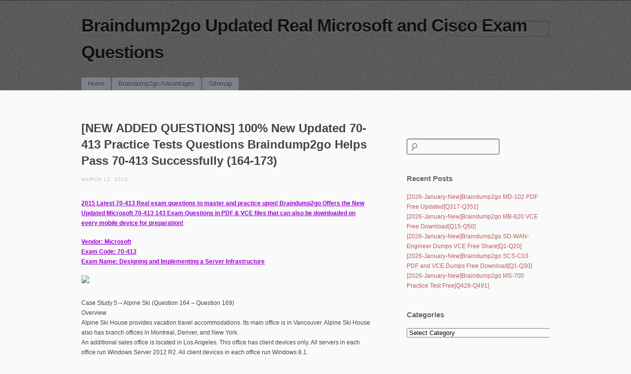

--- FILE ---
content_type: text/html; charset=UTF-8
request_url: https://www.mcitpguides.com/new-added-questions-100-new-updated-70-413-practice-tests-questions-braindump2go-helps-pass-70-413-successfully-164-173.html
body_size: 33958
content:
<!DOCTYPE html>
<!--[if IE 6]>
<html id="ie6" lang="en-US">
<![endif]-->
<!--[if IE 7]>
<html id="ie7" lang="en-US">
<![endif]-->
<!--[if IE 8]>
<html id="ie8" lang="en-US">
<![endif]-->
<!--[if !(IE 6) | !(IE 7) | !(IE 8)  ]><!-->
<html lang="en-US">
<!--<![endif]-->
<head>
<meta charset="UTF-8" />
<meta name="viewport" content="initial-scale=1.0, width=device-width" />
<title>[NEW ADDED QUESTIONS] 100% New Updated 70-413 Practice Tests Questions Braindump2go Helps Pass 70-413 Successfully (164-173) | Braindump2go Updated Real Microsoft and Cisco Exam Questions</title>
<link rel="profile" href="https://gmpg.org/xfn/11" />
<link rel="stylesheet" type="text/css" media="all" href="https://www.mcitpguides.com/wp-content/themes/simplex/style.css" />
<link rel="pingback" href="https://www.mcitpguides.com/xmlrpc.php" />
<!--[if lt IE 9]>
<script src="https://www.mcitpguides.com/wp-content/themes/simplex/js/html5.js" type="text/javascript"></script>
<script src="https://www.mcitpguides.com/wp-content/themes/simplex/js/css3-mediaqueries.js"></script>
<![endif]-->
<meta name='robots' content='max-image-preview:large' />
<link rel="alternate" type="application/rss+xml" title="Braindump2go Updated Real Microsoft and Cisco Exam Questions &raquo; Feed" href="https://www.mcitpguides.com/feed" />
<link rel="alternate" type="application/rss+xml" title="Braindump2go Updated Real Microsoft and Cisco Exam Questions &raquo; Comments Feed" href="https://www.mcitpguides.com/comments/feed" />
<link rel="alternate" title="oEmbed (JSON)" type="application/json+oembed" href="https://www.mcitpguides.com/wp-json/oembed/1.0/embed?url=https%3A%2F%2Fwww.mcitpguides.com%2Fnew-added-questions-100-new-updated-70-413-practice-tests-questions-braindump2go-helps-pass-70-413-successfully-164-173.html" />
<link rel="alternate" title="oEmbed (XML)" type="text/xml+oembed" href="https://www.mcitpguides.com/wp-json/oembed/1.0/embed?url=https%3A%2F%2Fwww.mcitpguides.com%2Fnew-added-questions-100-new-updated-70-413-practice-tests-questions-braindump2go-helps-pass-70-413-successfully-164-173.html&#038;format=xml" />
<style id='wp-img-auto-sizes-contain-inline-css' type='text/css'>
img:is([sizes=auto i],[sizes^="auto," i]){contain-intrinsic-size:3000px 1500px}
/*# sourceURL=wp-img-auto-sizes-contain-inline-css */
</style>

<style id='wp-emoji-styles-inline-css' type='text/css'>

	img.wp-smiley, img.emoji {
		display: inline !important;
		border: none !important;
		box-shadow: none !important;
		height: 1em !important;
		width: 1em !important;
		margin: 0 0.07em !important;
		vertical-align: -0.1em !important;
		background: none !important;
		padding: 0 !important;
	}
/*# sourceURL=wp-emoji-styles-inline-css */
</style>
<link rel='stylesheet' id='wp-block-library-css' href='https://www.mcitpguides.com/wp-includes/css/dist/block-library/style.min.css?ver=6.9' type='text/css' media='all' />
<style id='global-styles-inline-css' type='text/css'>
:root{--wp--preset--aspect-ratio--square: 1;--wp--preset--aspect-ratio--4-3: 4/3;--wp--preset--aspect-ratio--3-4: 3/4;--wp--preset--aspect-ratio--3-2: 3/2;--wp--preset--aspect-ratio--2-3: 2/3;--wp--preset--aspect-ratio--16-9: 16/9;--wp--preset--aspect-ratio--9-16: 9/16;--wp--preset--color--black: #000000;--wp--preset--color--cyan-bluish-gray: #abb8c3;--wp--preset--color--white: #ffffff;--wp--preset--color--pale-pink: #f78da7;--wp--preset--color--vivid-red: #cf2e2e;--wp--preset--color--luminous-vivid-orange: #ff6900;--wp--preset--color--luminous-vivid-amber: #fcb900;--wp--preset--color--light-green-cyan: #7bdcb5;--wp--preset--color--vivid-green-cyan: #00d084;--wp--preset--color--pale-cyan-blue: #8ed1fc;--wp--preset--color--vivid-cyan-blue: #0693e3;--wp--preset--color--vivid-purple: #9b51e0;--wp--preset--gradient--vivid-cyan-blue-to-vivid-purple: linear-gradient(135deg,rgb(6,147,227) 0%,rgb(155,81,224) 100%);--wp--preset--gradient--light-green-cyan-to-vivid-green-cyan: linear-gradient(135deg,rgb(122,220,180) 0%,rgb(0,208,130) 100%);--wp--preset--gradient--luminous-vivid-amber-to-luminous-vivid-orange: linear-gradient(135deg,rgb(252,185,0) 0%,rgb(255,105,0) 100%);--wp--preset--gradient--luminous-vivid-orange-to-vivid-red: linear-gradient(135deg,rgb(255,105,0) 0%,rgb(207,46,46) 100%);--wp--preset--gradient--very-light-gray-to-cyan-bluish-gray: linear-gradient(135deg,rgb(238,238,238) 0%,rgb(169,184,195) 100%);--wp--preset--gradient--cool-to-warm-spectrum: linear-gradient(135deg,rgb(74,234,220) 0%,rgb(151,120,209) 20%,rgb(207,42,186) 40%,rgb(238,44,130) 60%,rgb(251,105,98) 80%,rgb(254,248,76) 100%);--wp--preset--gradient--blush-light-purple: linear-gradient(135deg,rgb(255,206,236) 0%,rgb(152,150,240) 100%);--wp--preset--gradient--blush-bordeaux: linear-gradient(135deg,rgb(254,205,165) 0%,rgb(254,45,45) 50%,rgb(107,0,62) 100%);--wp--preset--gradient--luminous-dusk: linear-gradient(135deg,rgb(255,203,112) 0%,rgb(199,81,192) 50%,rgb(65,88,208) 100%);--wp--preset--gradient--pale-ocean: linear-gradient(135deg,rgb(255,245,203) 0%,rgb(182,227,212) 50%,rgb(51,167,181) 100%);--wp--preset--gradient--electric-grass: linear-gradient(135deg,rgb(202,248,128) 0%,rgb(113,206,126) 100%);--wp--preset--gradient--midnight: linear-gradient(135deg,rgb(2,3,129) 0%,rgb(40,116,252) 100%);--wp--preset--font-size--small: 13px;--wp--preset--font-size--medium: 20px;--wp--preset--font-size--large: 36px;--wp--preset--font-size--x-large: 42px;--wp--preset--spacing--20: 0.44rem;--wp--preset--spacing--30: 0.67rem;--wp--preset--spacing--40: 1rem;--wp--preset--spacing--50: 1.5rem;--wp--preset--spacing--60: 2.25rem;--wp--preset--spacing--70: 3.38rem;--wp--preset--spacing--80: 5.06rem;--wp--preset--shadow--natural: 6px 6px 9px rgba(0, 0, 0, 0.2);--wp--preset--shadow--deep: 12px 12px 50px rgba(0, 0, 0, 0.4);--wp--preset--shadow--sharp: 6px 6px 0px rgba(0, 0, 0, 0.2);--wp--preset--shadow--outlined: 6px 6px 0px -3px rgb(255, 255, 255), 6px 6px rgb(0, 0, 0);--wp--preset--shadow--crisp: 6px 6px 0px rgb(0, 0, 0);}:where(.is-layout-flex){gap: 0.5em;}:where(.is-layout-grid){gap: 0.5em;}body .is-layout-flex{display: flex;}.is-layout-flex{flex-wrap: wrap;align-items: center;}.is-layout-flex > :is(*, div){margin: 0;}body .is-layout-grid{display: grid;}.is-layout-grid > :is(*, div){margin: 0;}:where(.wp-block-columns.is-layout-flex){gap: 2em;}:where(.wp-block-columns.is-layout-grid){gap: 2em;}:where(.wp-block-post-template.is-layout-flex){gap: 1.25em;}:where(.wp-block-post-template.is-layout-grid){gap: 1.25em;}.has-black-color{color: var(--wp--preset--color--black) !important;}.has-cyan-bluish-gray-color{color: var(--wp--preset--color--cyan-bluish-gray) !important;}.has-white-color{color: var(--wp--preset--color--white) !important;}.has-pale-pink-color{color: var(--wp--preset--color--pale-pink) !important;}.has-vivid-red-color{color: var(--wp--preset--color--vivid-red) !important;}.has-luminous-vivid-orange-color{color: var(--wp--preset--color--luminous-vivid-orange) !important;}.has-luminous-vivid-amber-color{color: var(--wp--preset--color--luminous-vivid-amber) !important;}.has-light-green-cyan-color{color: var(--wp--preset--color--light-green-cyan) !important;}.has-vivid-green-cyan-color{color: var(--wp--preset--color--vivid-green-cyan) !important;}.has-pale-cyan-blue-color{color: var(--wp--preset--color--pale-cyan-blue) !important;}.has-vivid-cyan-blue-color{color: var(--wp--preset--color--vivid-cyan-blue) !important;}.has-vivid-purple-color{color: var(--wp--preset--color--vivid-purple) !important;}.has-black-background-color{background-color: var(--wp--preset--color--black) !important;}.has-cyan-bluish-gray-background-color{background-color: var(--wp--preset--color--cyan-bluish-gray) !important;}.has-white-background-color{background-color: var(--wp--preset--color--white) !important;}.has-pale-pink-background-color{background-color: var(--wp--preset--color--pale-pink) !important;}.has-vivid-red-background-color{background-color: var(--wp--preset--color--vivid-red) !important;}.has-luminous-vivid-orange-background-color{background-color: var(--wp--preset--color--luminous-vivid-orange) !important;}.has-luminous-vivid-amber-background-color{background-color: var(--wp--preset--color--luminous-vivid-amber) !important;}.has-light-green-cyan-background-color{background-color: var(--wp--preset--color--light-green-cyan) !important;}.has-vivid-green-cyan-background-color{background-color: var(--wp--preset--color--vivid-green-cyan) !important;}.has-pale-cyan-blue-background-color{background-color: var(--wp--preset--color--pale-cyan-blue) !important;}.has-vivid-cyan-blue-background-color{background-color: var(--wp--preset--color--vivid-cyan-blue) !important;}.has-vivid-purple-background-color{background-color: var(--wp--preset--color--vivid-purple) !important;}.has-black-border-color{border-color: var(--wp--preset--color--black) !important;}.has-cyan-bluish-gray-border-color{border-color: var(--wp--preset--color--cyan-bluish-gray) !important;}.has-white-border-color{border-color: var(--wp--preset--color--white) !important;}.has-pale-pink-border-color{border-color: var(--wp--preset--color--pale-pink) !important;}.has-vivid-red-border-color{border-color: var(--wp--preset--color--vivid-red) !important;}.has-luminous-vivid-orange-border-color{border-color: var(--wp--preset--color--luminous-vivid-orange) !important;}.has-luminous-vivid-amber-border-color{border-color: var(--wp--preset--color--luminous-vivid-amber) !important;}.has-light-green-cyan-border-color{border-color: var(--wp--preset--color--light-green-cyan) !important;}.has-vivid-green-cyan-border-color{border-color: var(--wp--preset--color--vivid-green-cyan) !important;}.has-pale-cyan-blue-border-color{border-color: var(--wp--preset--color--pale-cyan-blue) !important;}.has-vivid-cyan-blue-border-color{border-color: var(--wp--preset--color--vivid-cyan-blue) !important;}.has-vivid-purple-border-color{border-color: var(--wp--preset--color--vivid-purple) !important;}.has-vivid-cyan-blue-to-vivid-purple-gradient-background{background: var(--wp--preset--gradient--vivid-cyan-blue-to-vivid-purple) !important;}.has-light-green-cyan-to-vivid-green-cyan-gradient-background{background: var(--wp--preset--gradient--light-green-cyan-to-vivid-green-cyan) !important;}.has-luminous-vivid-amber-to-luminous-vivid-orange-gradient-background{background: var(--wp--preset--gradient--luminous-vivid-amber-to-luminous-vivid-orange) !important;}.has-luminous-vivid-orange-to-vivid-red-gradient-background{background: var(--wp--preset--gradient--luminous-vivid-orange-to-vivid-red) !important;}.has-very-light-gray-to-cyan-bluish-gray-gradient-background{background: var(--wp--preset--gradient--very-light-gray-to-cyan-bluish-gray) !important;}.has-cool-to-warm-spectrum-gradient-background{background: var(--wp--preset--gradient--cool-to-warm-spectrum) !important;}.has-blush-light-purple-gradient-background{background: var(--wp--preset--gradient--blush-light-purple) !important;}.has-blush-bordeaux-gradient-background{background: var(--wp--preset--gradient--blush-bordeaux) !important;}.has-luminous-dusk-gradient-background{background: var(--wp--preset--gradient--luminous-dusk) !important;}.has-pale-ocean-gradient-background{background: var(--wp--preset--gradient--pale-ocean) !important;}.has-electric-grass-gradient-background{background: var(--wp--preset--gradient--electric-grass) !important;}.has-midnight-gradient-background{background: var(--wp--preset--gradient--midnight) !important;}.has-small-font-size{font-size: var(--wp--preset--font-size--small) !important;}.has-medium-font-size{font-size: var(--wp--preset--font-size--medium) !important;}.has-large-font-size{font-size: var(--wp--preset--font-size--large) !important;}.has-x-large-font-size{font-size: var(--wp--preset--font-size--x-large) !important;}
/*# sourceURL=global-styles-inline-css */
</style>

<style id='classic-theme-styles-inline-css' type='text/css'>
/*! This file is auto-generated */
.wp-block-button__link{color:#fff;background-color:#32373c;border-radius:9999px;box-shadow:none;text-decoration:none;padding:calc(.667em + 2px) calc(1.333em + 2px);font-size:1.125em}.wp-block-file__button{background:#32373c;color:#fff;text-decoration:none}
/*# sourceURL=/wp-includes/css/classic-themes.min.css */
</style>
<link rel='stylesheet' id='wp-pagenavi-css' href='https://www.mcitpguides.com/wp-content/plugins/wp-pagenavi/pagenavi-css.css?ver=2.70' type='text/css' media='all' />
<link rel='stylesheet' id='easy_table_style-css' href='https://www.mcitpguides.com/wp-content/plugins/easy-table/themes/default/style.css?ver=1.8' type='text/css' media='all' />
<script type="text/javascript" src="https://www.mcitpguides.com/wp-includes/js/jquery/jquery.min.js?ver=3.7.1" id="jquery-core-js"></script>
<script type="text/javascript" src="https://www.mcitpguides.com/wp-includes/js/jquery/jquery-migrate.min.js?ver=3.4.1" id="jquery-migrate-js"></script>
<script type="text/javascript" src="https://www.mcitpguides.com/wp-content/themes/simplex/lib/js/jquery.fitvids.js?ver=6.9" id="fitvidsjs-js"></script>
<link rel="https://api.w.org/" href="https://www.mcitpguides.com/wp-json/" /><link rel="alternate" title="JSON" type="application/json" href="https://www.mcitpguides.com/wp-json/wp/v2/posts/725" /><link rel="EditURI" type="application/rsd+xml" title="RSD" href="https://www.mcitpguides.com/xmlrpc.php?rsd" />
<meta name="generator" content="WordPress 6.9" />
<link rel="canonical" href="https://www.mcitpguides.com/new-added-questions-100-new-updated-70-413-practice-tests-questions-braindump2go-helps-pass-70-413-successfully-164-173.html" />
<link rel='shortlink' href='https://www.mcitpguides.com/?p=725' />
		<script type="text/javascript">
			var _statcounter = _statcounter || [];
			_statcounter.push({"tags": {"author": "admin"}});
		</script>
		
	<script type="text/javascript">
		jQuery(document).ready(function(){
			jQuery("#page").fitVids();	 
		});
	</script>
</head>

<body lang="en" class="wp-singular post-template-default single single-post postid-725 single-format-standard wp-theme-simplex browser-chrome single-author singular">
<div id="page" class="hfeed">
	<header id="branding" role="banner">
		<hgroup>
			<h1 id="site-title"><a href="https://www.mcitpguides.com/" title="Braindump2go Updated Real Microsoft and Cisco Exam Questions" rel="home">Braindump2go Updated Real Microsoft and Cisco Exam Questions</a></h1>
			<h2 id="site-description"></h2>
						
							<form role="search" method="get" id="searchform" class="searchform" action="https://www.mcitpguides.com/">
				<div>
					<label class="screen-reader-text" for="s">Search for:</label>
					<input type="text" value="" name="s" id="s" />
					<input type="submit" id="searchsubmit" value="Search" />
				</div>
			</form>					</hgroup>
		
		<nav id="access" role="navigation">
			<h2 class="assistive-text">Main menu</h2>
			<div class="skip-link screen-reader-text"><a href="#content" title="Skip to content">Skip to content</a></div>

			<div class="menu"><ul>
<li ><a href="https://www.mcitpguides.com/">Home</a></li><li class="page_item page-item-1221"><a href="https://www.mcitpguides.com/braindump2go-advantages">Braindump2go Advantages</a></li>
<li class="page_item page-item-1058"><a href="https://www.mcitpguides.com/sitemap">Sitemap</a></li>
</ul></div>

		</nav><!-- #access -->
		<div class="clear"></div>
	</header><!-- #branding -->

	<div id="main">
		<div id="primary">
			<div id="content" role="main">

			
				
				
<article id="post-725" class="post-725 post type-post status-publish format-standard hentry category-70-413-dumps category-microsoft-exam tag-70-413-exam-questions tag-70-413-pdf tag-70-413-practice-tests tag-70-413-study-materials tag-70-413-vce tag-microsoft-70-413-exam-dumps">
	<header class="entry-header">
				<h2 class="entry-title">[NEW ADDED QUESTIONS] 100% New Updated 70-413 Practice Tests Questions Braindump2go Helps Pass 70-413 Successfully (164-173)</h2>
		
		<div class="entry-meta">
			<a href="https://www.mcitpguides.com/new-added-questions-100-new-updated-70-413-practice-tests-questions-braindump2go-helps-pass-70-413-successfully-164-173.html" title="2:37 pm" rel="bookmark" class="entry-date"><time datetime="2015-03-13T14:37:26+00:00" pubdate>March 13, 2015</time></a>		</div><!-- .entry-meta -->
	</header><!-- .entry-header -->

	<div class="entry-content">
				<p><strong><u><font color="#9b00d3">2015 Latest 70-413 Real exam questions to master and practice upon! Braindump2go Offers the New Updated Microsoft 70-413 143 Exam Questions in PDF &amp; VCE files that can also be downloaded on every mobile device for preparation!</font></u></strong></p>
<p><strong><u><font color="#9b00d3">Vendor: Microsoft</font></u></strong><strong><u><font color="#9b00d3">         <br />Exam Code: 70-413          <br />Exam Name: Designing and Implementing a Server Infrastructure</font></u></strong></p>
<p><span id="more-725"></span></p>
<p><a href="http://www.braindump2go.com/70-413.html"><img decoding="async" src="http://www.itexamquiz.com/braindump2go/bdimages/d8633efd6b02_7B9C/1102.png" /></a> </p>
<p>Case Study 5 &#8211; Alpine Ski (Question 164 &#8211; Question 169)   <br />Overview    <br />Alpine Ski House provides vacation travel accommodations. Its main office is in Vancouver. Alpine Ski House also has branch offices in Montreal, Denver, and New York.    <br />An additional sales office is located in Los Angeles. This office has client devices only. All servers in each office run Windows Server 2012 R2. All client devices in each office run Windows 8.1.    <br />Alpine Ski House plans to acquire another company named Margie&#8217;s Travel. Margies Travel has an AD DS domain named margiestravel.com.</p>
<p>Danner and New York   <br />The Denver and New York offices have their own child domain named us.alpineskihouse.com. The domain controllers are displayed in the following table:</p>
<p><img decoding="async" src="http://examgod.com/bdimages/c1f38a65550b_8DA7/wps753.tmp.png" /> </p>
<p>Vancouver and Montreal   <br />Alpine Ski House has an Active Directory Domain Services (AD DS) domain named aplineskihouse.com for the Vancouver and Montreal offices. The forest and domain functional levels are set to Windows Server 2008. The domain controllers in the domain contain Dynamic Host Configuration Protocol (DHCP) servers and DNS servers. The domain controllers are displayed in the following table:</p>
<p><img decoding="async" src="http://examgod.com/bdimages/c1f38a65550b_8DA7/wps21C6.tmp.png" /> </p>
<p>The Vancouver office also has a certification authority (CA) installed on a server named ALP-CA01.</p>
<p>Business Requirements   <br />Growth    <br />An additional branch office is planned in an extremely remote, mountainous location that does not have traditional access to the Internet.    <br />The remote branch office location will use a high-latency, low-bandwidth satellite connection to the Denver and Vancouver offices.    <br />The Los Angeles office will be expanded to include sales and billing staff. The Los Angeles location will not contain IT staff.</p>
<p>File Management   <br />Currently, each office has a dedicated file share that is hosted on a domain controller. The company plans to implement a new file sharing capability to synchronize data between offices and to maximize performance for locating files that are saved in a different branch office. Sales users in the Los Angeles office must also be able to retrieve file data from each branch office.</p>
<p>Recovery time objective   <br />The business requires that the data stored in AD DS must be recovered within an hour. This data includes user accounts, computer accounts, groups, and other objects. Any customized attributes must also be recovered. The current backup solution uses a tape drive, which requires a minimum of two hours between notification and recovery.</p>
<p>Office 365   <br />Alpine Ski House purchased Office 365 Enterprise E3 licenses for all users in the organization.</p>
<p>Technical Requirements   <br />Existing environment    <br />Users in the Montreal office of Alpine Ski House report slow times to log on to their devices. An administrator determines that users in the Montreal location occasionally authenticate to a domain controller with an IP address of 172.16.0.10/24. All authentication requests must first be attempted in the same location as the client device that is being authenticated.</p>
<p>Growth   <br />The remote branch office must have a single domain controller named REMOTE- DC01.us.aplineskihouse.com.    <br />The replication between domains must either use best-effort or low-cost replication. After the expansion, authentication must occur locally.    <br />Any server placed in the Los Angeles office must not contain cached passwords.</p>
<p>File management   <br />Where possible, the new file management solution must be centralized. If supported, the data must be stored in a single location in each branch office.</p>
<p>Acquisition   <br />After acquiring Margie&#8217;s Travel, all AD DS objects, including user account passwords, must be a migrated to the alpineskihouse.com domain. Alpine Ski House plans to use the Active Directory Migration Tool (ADMT) to complete the migration process.    <br />The password complexity requirements for the margiestravel.com domain are unknown. Users should not be forced to change their passwords after migrating their user accounts. Some computer objects will be renamed during the migration.</p>
<p>Office 365   <br />Alpine Ski House must use Microsoft Azure to facilitate directory synchronization (DirSync) with Office 365. The DirSync utility must be installed on a virtual machine in Microsoft Azure.</p>
<p>QUESTION 164    <br />You need to perform the directory synchronization with Office 365.</p>
<p>What should you do first?</p>
<p>A.&#160;&#160;&#160; Set the domain functional level to Windows Server 2012.   <br />B.&#160;&#160;&#160; Upgrade the Office 365 licenses to Enterprise E4.    <br />C.&#160;&#160;&#160; Set the forest functional level to Windows Server 2012.    <br />D.&#160;&#160;&#160; Create a site-to-site VPN.    <br />E.&#160;&#160;&#160; Install the DirSync utility in the on-premises environment.</p>
<p>Answer: E</p>
<p>QUESTION 165   <br />You need to design a solution for the recovery-time objective.    <br />Which two actions should you perform? Each correct answer presents part of the solution.</p>
<p>A.&#160;&#160;&#160; Schedule a task to create a snapshot of the NTDS database before the existing backup job runs.   <br />B.&#160;&#160;&#160; Enable the KDC support for claims, compound authentication, and Kerberos armoring administrative template policy.    <br />C.&#160;&#160;&#160; Set the functional level for each domain to Windows Server 2012.    <br />D.&#160;&#160;&#160; Set the functional level of the forest to Windows Server 2008 R2.    <br />E.&#160;&#160;&#160; Enable the Active Directory Recycle Bin.</p>
<p>Answer: AE</p>
<p>QUESTION 166   <br />You need to configure the connection between the new remote branch office and the existing branch offices.    <br />What should you create?</p>
<p>A.&#160;&#160;&#160; SMTP site link   <br />B.&#160;&#160;&#160; Forest trust    <br />C.&#160;&#160;&#160; Certification authority    <br />D.&#160;&#160;&#160; IP subnet</p>
<p>Answer: A</p>
<p>QUESTION 167   <br />You need to plan the expansion of the Los Angeles office.    <br />What should you do?</p>
<p>A.&#160;&#160;&#160; Install a read-only domain controller in Los Angeles.   <br />B.&#160;&#160;&#160; Install a domain controller in Los Angeles.    <br />C.&#160;&#160;&#160; Create and apply a filtered attribute set to the Los Angeles site.    <br />D.&#160;&#160;&#160; Create and apply a Group Policy object to the Los Angeles site.</p>
<p>Answer: D</p>
<p>QUESTION 168   <br />Hotspot Question    <br />You need to design the acquisition strategy for Margie&#8217;s Travel.    <br />What should you do? To answer, select the appropriate option for each action in the answer area.</p>
<p><img decoding="async" src="http://examgod.com/bdimages/c1f38a65550b_8DA7/wps8441.tmp.png" /> </p>
<p>Answer: </p>
<p><img decoding="async" src="http://examgod.com/bdimages/c1f38a65550b_8DA7/wps9D9C.tmp.png" /> </p>
<p>QUESTION 169   <br />Drag and Drop Question    <br />You need to design the file management solution.    <br />What should you do? To answer, drag the appropriate technology to the correct office. Each technology may be used once, more than once, or not at all. You may need to drag the split bar between panes or scroll to view content.</p>
<p><img decoding="async" src="http://examgod.com/bdimages/c1f38a65550b_8DA7/wpsE028.tmp.png" /> </p>
<p>Answer: </p>
<p><img decoding="async" src="http://examgod.com/bdimages/c1f38a65550b_8DA7/wps15F.tmp.png" /> </p>
<p>Case Study 6 &#8211; Contoso Ltd, Case B (Question 170 &#8211; Question 175)   <br />Background    <br />Overview    <br />Contoso, Ltd., is a software development company. Contoso has a main office in London and two branch offices, one in Madrid and the other in Dublin. The company is in the process of adopting Microsoft Azure to host business critical resources and applications.    <br />Contoso has an Active Directory Domain Services (AD DS) domain named contoso.com.     <br />All devices in the three offices are members of the domain. Each office has a dedicated organizational unit (OU) in the root of the domain named London. Madrid, and Dublin, respectively. Each office OU has three child OUs named Computers, Users, and Groups.    <br />The local Administrator account is disabled on all client devices in the domain by using a Group Policy object (GPO) named SecurityConflguration that is linked to the root of the domain. Contoso&#8217;s security department also has a GPO named WSUSConfiguration. WSUSConfiguration defines the configuration of Windows Update Services on the Windows Server Update Services (WSUS) server named WSUS1.    <br />You have a GPO named RemoteSales that uses a WMI filter. The GPO prevents users from launching applications that are not approved.</p>
<p>DNS Services   <br />Contoso uses a DNS service that is installed on two domain controllers in the main office. The domain controllers are named DO and DC2. Both DO and DC2 run Windows Server 2008 R2. Both domain controllers host Active Directory integrated zones named contoso.com and lab.contoso.com. The zones are configured to allow only secure updates.</p>
<p>Research   <br />Contoso creates a new research department to develop integration between Contoso&#8217;s software and public cloud services.</p>
<p>Finance Department   <br />Users in the finance department use a client-server application named App1. App1 uses custom Active Directory attributes to store encryption keys. App1 is a business critical application that must be migrated to Windows Azure.    <br />A server named SERVER2 hosts Appl. SERVER2 runs Windows Server 2008 R2. The disk configuration for SERVER2 is shown in the following table:</p>
<p><img decoding="async" src="http://examgod.com/bdimages/c1f38a65550b_8DA7/wps2D5F.tmp.png" /> </p>
<p>A server named SERVER1 hosts a database that is used by Appl. SERVER1 runs Windows Server 2008 R2 and SQL Server 2008 R2. The disk configuration for SERVER1 is shown in the following table:</p>
<p><img decoding="async" src="http://examgod.com/bdimages/c1f38a65550b_8DA7/wps437F.tmp.png" /> </p>
<p>The Contoso management team plans to increase the use of Appl. To accommodate these plans, the size of the datable must be increased</p>
<p>Sales Department   <br />Users in the sales department use laptop computers when they travel. Salespeople use a legacy application named ContosoSales on their laptop computers. Salespeople can use a pool of shared desktop computers in each office.    <br />The ContosoSales app is dependent on a specific registry key that is frequently overwritten by third-party applications. This causes the ContosoSales app to stop working.</p>
<p>Business Requirements   <br />All DNS servers must be placed in a physically secure location.</p>
<p>Software development department   <br />All software developers must migrate their servers and workstations to the DNS domain lab.contoso.com to ensure that frequent changes to DNS do not interfere with the production environment.</p>
<p>Finance department   <br />All servers that host App1 must be migrated to Windows Azure. A new Azure virtual machine (VM) named CL0UD2 must be deployed to Windows Azure.</p>
<p>Sales department   <br />Users in the sales department should not be able to run applications on their laptop computers that are not approved by the security department. Users in the sales department should have no such restrictions while they work on the desktop computers in the office.</p>
<p>Technical Requirements   <br />App1 requirements    <br />You have the following requirements:    <br />The size of the database for App1 must be increased to 8 TB.</p>
<p>&#8211; The encryption keys for App1 should not be replicated to the offices where physical server security is not guaranteed.   <br />&#8211; The amount of disk space that is used by Windows Azure must be minimized.</p>
<p>Infrastructure requirements   <br />You have the following requirements:</p>
<p>&#8211; The lab.contoso.com DNS domain zone must not be replicated or transferred to DNS servers outside of the London office.   <br />&#8211; A new DNS domain zone named research.contoso.com must be deployed for users in the research department.    <br />&#8211; The research.contoso.com DNS domain zone must be protected by using DNS Security Extensions {DNSSEC).    <br />&#8211; All computers in the London and Madrid offices must install Windows Updates from the server WSUS1.    <br />&#8211; A new domain controller for the contoso.com domain must be deployed in the Madrid office.    <br />&#8211; Replication traffic must be minimized when the new domain controllers are deployed.    <br />&#8211; New WMI filters must not conflict with existing WMI filters.</p>
<p>QUESTION 170   <br />You need to plan the migration of App1. What should you do?</p>
<p>A.&#160;&#160;&#160; Install App1 on drive C. Move all of the data that supports App1 to drive D.   <br />B.&#160;&#160;&#160; Expand the size of drive C Install App1 and all of the data that supports the app on drive C    <br />C.&#160;&#160;&#160; Install App1 on drive D. Move all of the data that supports App1 to an additional data drive.    <br />D.&#160;&#160;&#160; Install App1 on drive C. Move all of the data that supports App1 to an additional data drive.</p>
<p>Answer: C</p>
<p>QUESTION 171   <br />This question consists of two statements: One is named Assertion and the other is named Reason. Both of these statements may be true; both may be false; or one may be true, while the other may be false.    <br />To answer this question, you must first evaluate whether each statement is true on its own.     <br />If both statements are true, then you must evaluate whether the Reason (the second statement) correctly explains the Assertion (the first statement).     <br />You will then select the answer from the list of answer choices that matches your evaluation of the two statements.</p>
<p>Assertion:   <br />You must host the DNS zone research.contoso.com on MADSRV1.</p>
<p>Reason:   <br />You must host Domain Name System Security Extensions (DNSSEQ zones on Active Directory Domain Services-integrated DNS servers.    <br />Evaluate the Assertion and Reason statements and choose the correct answer option.</p>
<p>A.&#160;&#160;&#160; Both the Assertion and Reason are true, and the Reason is the correct&#160; for the Assertion,   <br />B.&#160;&#160;&#160; Both the Assertion and Reason are true, but the Reason is not the correct&#160; for the Assertion.    <br />C.&#160;&#160;&#160; The Assertion is true, but the Reason is false.    <br />D.&#160;&#160;&#160; The Assertion is false, but the Reason is true.    <br />E.&#160;&#160;&#160; Both the Assertion and the Reason are false.</p>
<p>Answer: C</p>
<p>QUESTION 172   <br />You need To configure the Group Policy for salespeople.</p>
<p>Solution: You create a Group Policy Object (GPO) with an AppLocker policy.    <br />You link the GPO to the Computers OU for each location.</p>
<p>Does this meet the goal?</p>
<p>A.&#160;&#160;&#160; Yes   <br />B.&#160;&#160;&#160; No</p>
<p>Answer: B</p>
<p>QUESTION 173   <br />You need To configure the Group Policy for salespeople.</p>
<p>Solution: You move all shared desktops to a separate organizational unit (OU). You create one Group Policy object (GPO) that has an AppLocker policy rule and enable loopback policy processing within the GPO. You link the GPO to the new OU.</p>
<p>Does this meet the goal?</p>
<p>A.&#160;&#160;&#160; Yes   <br />B.&#160;&#160;&#160; No</p>
<p>Answer: B</p>
<hr />
<p><strong><u><font color="#9b00d3">Braindump2go Regular Updates of Microsoft 70-413 Preparation Materials Exam Dumps, with Accurate Answers, Keeps the Members One Step Ahead in the Real 70-413 Exam. Field Experts with more than 10 Years Experience in Certification Field work with us.</font></u></strong>    </p>
<p><a href="http://www.braindump2go.com/70-413.html"><img decoding="async" src="http://www.itexamquiz.com/braindump2go/bdimages/d8633efd6b02_7B9C/152.png" /></a></p>
<p><a title="http://www.braindump2go.com/70-413.html" href="http://www.braindump2go.com/70-413.html">http://www.braindump2go.com/70-413.html</a></p>
					</div><!-- .entry-content -->

	<footer class="entry-meta">
				This entry was tagged <a href="https://www.mcitpguides.com/tag/70-413-exam-questions" rel="tag">70-413 Exam Questions</a>, <a href="https://www.mcitpguides.com/tag/70-413-pdf" rel="tag">70-413 PDF</a>, <a href="https://www.mcitpguides.com/tag/70-413-practice-tests" rel="tag">70-413 Practice Tests</a>, <a href="https://www.mcitpguides.com/tag/70-413-study-materials" rel="tag">70-413 Study Materials</a>, <a href="https://www.mcitpguides.com/tag/70-413-vce" rel="tag">70-413 VCE</a>, <a href="https://www.mcitpguides.com/tag/microsoft-70-413-exam-dumps" rel="tag">Microsoft 70-413 Exam Dumps</a>. Bookmark the <a href="https://www.mcitpguides.com/new-added-questions-100-new-updated-70-413-practice-tests-questions-braindump2go-helps-pass-70-413-successfully-164-173.html" title="Permalink to [NEW ADDED QUESTIONS] 100% New Updated 70-413 Practice Tests Questions Braindump2go Helps Pass 70-413 Successfully (164-173)" rel="bookmark">permalink</a>.
					</footer><!-- .entry-meta -->
</article><!-- #post-725 -->

					<nav id="nav-below">
		<h2 class="assistive-text">Post navigation</h2>

		
											
	
	</nav><!-- #nav-below -->
	
						<div id="comments">
	
	
			<p class="nocomments">Comments are closed.</p>
	
	
</div><!-- #comments -->

			
			</div><!-- #content -->
		</div><!-- #primary -->

			<div id="secondary" class="widget-area" role="complementary">
			<aside id="search-2" class="widget widget_search"><form role="search" method="get" id="searchform" class="searchform" action="https://www.mcitpguides.com/">
				<div>
					<label class="screen-reader-text" for="s">Search for:</label>
					<input type="text" value="" name="s" id="s" />
					<input type="submit" id="searchsubmit" value="Search" />
				</div>
			</form></aside>
		<aside id="recent-posts-2" class="widget widget_recent_entries">
		<h3 class="widget-title">Recent Posts</h3>
		<ul>
											<li>
					<a href="https://www.mcitpguides.com/2026-january-newbraindump2go-md-102-pdf-free-updatedq317-q351.html">[2026-January-New]Braindump2go MD-102 PDF Free Updated[Q317-Q351]</a>
									</li>
											<li>
					<a href="https://www.mcitpguides.com/2026-january-newbraindump2go-mb-820-vce-free-downloadq15-q50.html">[2026-January-New]Braindump2go MB-820 VCE Free Download[Q15-Q50]</a>
									</li>
											<li>
					<a href="https://www.mcitpguides.com/2026-january-newbraindump2go-sd-wan-engineer-dumps-vce-free-shareq1-q20.html">[2026-January-New]Braindump2go SD-WAN-Engineer Dumps VCE Free Share[Q1-Q20]</a>
									</li>
											<li>
					<a href="https://www.mcitpguides.com/2026-january-newbraindump2go-scs-c03-pdf-and-vce-dumps-free-downloadq1-q30.html">[2026-January-New]Braindump2go SCS-C03 PDF and VCE Dumps Free Download[Q1-Q30]</a>
									</li>
											<li>
					<a href="https://www.mcitpguides.com/2026-january-newbraindump2go-ms-700-practice-test-freeq428-q491.html">[2026-January-New]Braindump2go MS-700 Practice Test Free[Q428-Q491]</a>
									</li>
					</ul>

		</aside><aside id="categories-2" class="widget widget_categories"><h3 class="widget-title">Categories</h3><form action="https://www.mcitpguides.com" method="get"><label class="screen-reader-text" for="cat">Categories</label><select  name='cat' id='cat' class='postform'>
	<option value='-1'>Select Category</option>
	<option class="level-0" value="4086">Adobe&nbsp;&nbsp;(10)</option>
	<option class="level-1" value="4414">&nbsp;&nbsp;&nbsp;9A0-381 Dumps&nbsp;&nbsp;(5)</option>
	<option class="level-1" value="4415">&nbsp;&nbsp;&nbsp;9A0-381 Exam Questions&nbsp;&nbsp;(5)</option>
	<option class="level-1" value="4416">&nbsp;&nbsp;&nbsp;9A0-381 PDF Dumps&nbsp;&nbsp;(5)</option>
	<option class="level-1" value="4417">&nbsp;&nbsp;&nbsp;9A0-381 VCE Dumps&nbsp;&nbsp;(5)</option>
	<option class="level-1" value="4095">&nbsp;&nbsp;&nbsp;9A0-389 Dumps&nbsp;&nbsp;(4)</option>
	<option class="level-1" value="4096">&nbsp;&nbsp;&nbsp;9A0-389 Exam Questions&nbsp;&nbsp;(4)</option>
	<option class="level-1" value="4097">&nbsp;&nbsp;&nbsp;9A0-389 PDF Dumps&nbsp;&nbsp;(4)</option>
	<option class="level-1" value="4684">&nbsp;&nbsp;&nbsp;9A0-389 VCE Dumps&nbsp;&nbsp;(4)</option>
	<option class="level-0" value="3673">Amazon Exam&nbsp;&nbsp;(64)</option>
	<option class="level-1" value="9415">&nbsp;&nbsp;&nbsp;AIF-C01 Exam Dumps&nbsp;&nbsp;(1)</option>
	<option class="level-1" value="9416">&nbsp;&nbsp;&nbsp;AIF-C01 Exam Questions&nbsp;&nbsp;(1)</option>
	<option class="level-1" value="9417">&nbsp;&nbsp;&nbsp;AIF-C01 PDF Dumps&nbsp;&nbsp;(1)</option>
	<option class="level-1" value="9418">&nbsp;&nbsp;&nbsp;AIF-C01 VCE Dumps&nbsp;&nbsp;(1)</option>
	<option class="level-1" value="8942">&nbsp;&nbsp;&nbsp;ANS-C01 Exam Dumps&nbsp;&nbsp;(2)</option>
	<option class="level-1" value="8943">&nbsp;&nbsp;&nbsp;ANS-C01 Exam Questions&nbsp;&nbsp;(2)</option>
	<option class="level-1" value="8944">&nbsp;&nbsp;&nbsp;ANS-C01 PDF Dumps&nbsp;&nbsp;(2)</option>
	<option class="level-1" value="8945">&nbsp;&nbsp;&nbsp;ANS-C01 VCE Dumps&nbsp;&nbsp;(2)</option>
	<option class="level-1" value="3970">&nbsp;&nbsp;&nbsp;AWS Certified DevOps Engineer &#8211; Professional Dumps&nbsp;&nbsp;(4)</option>
	<option class="level-1" value="3972">&nbsp;&nbsp;&nbsp;AWS Certified DevOps Engineer &#8211; Professional PDF Dumps&nbsp;&nbsp;(4)</option>
	<option class="level-1" value="3971">&nbsp;&nbsp;&nbsp;AWS Certified DevOps Engineer &#8211; Professional Questions&nbsp;&nbsp;(4)</option>
	<option class="level-1" value="3973">&nbsp;&nbsp;&nbsp;AWS Certified DevOps Engineer &#8211; Professional VCE Dumps&nbsp;&nbsp;(4)</option>
	<option class="level-1" value="3682">&nbsp;&nbsp;&nbsp;AWS Certified Solutions Architect &#8211; Associate Dumps&nbsp;&nbsp;(10)</option>
	<option class="level-1" value="3684">&nbsp;&nbsp;&nbsp;AWS Certified Solutions Architect &#8211; Associate PDF Dumps&nbsp;&nbsp;(10)</option>
	<option class="level-1" value="3683">&nbsp;&nbsp;&nbsp;AWS Certified Solutions Architect &#8211; Associate Questions&nbsp;&nbsp;(10)</option>
	<option class="level-1" value="3685">&nbsp;&nbsp;&nbsp;AWS Certified Solutions Architect &#8211; Associate VCE Dumps&nbsp;&nbsp;(10)</option>
	<option class="level-1" value="4189">&nbsp;&nbsp;&nbsp;AWS-SysOps Dumps&nbsp;&nbsp;(13)</option>
	<option class="level-1" value="4190">&nbsp;&nbsp;&nbsp;AWS-SysOps Exam Questions&nbsp;&nbsp;(13)</option>
	<option class="level-1" value="4191">&nbsp;&nbsp;&nbsp;AWS-SysOps PDF Dumps&nbsp;&nbsp;(13)</option>
	<option class="level-1" value="4192">&nbsp;&nbsp;&nbsp;AWS-SysOps VCE Dumps&nbsp;&nbsp;(13)</option>
	<option class="level-1" value="9446">&nbsp;&nbsp;&nbsp;CLF-C02 Exam Dumps&nbsp;&nbsp;(1)</option>
	<option class="level-1" value="9447">&nbsp;&nbsp;&nbsp;CLF-C02 Exam Questions&nbsp;&nbsp;(1)</option>
	<option class="level-1" value="9448">&nbsp;&nbsp;&nbsp;CLF-C02 PDF Dumps&nbsp;&nbsp;(1)</option>
	<option class="level-1" value="9449">&nbsp;&nbsp;&nbsp;CLF-C02 VCE Dumps&nbsp;&nbsp;(1)</option>
	<option class="level-1" value="8300">&nbsp;&nbsp;&nbsp;DAS-C01 Exam Dumps&nbsp;&nbsp;(1)</option>
	<option class="level-1" value="8301">&nbsp;&nbsp;&nbsp;DAS-C01 Exam Questions&nbsp;&nbsp;(1)</option>
	<option class="level-1" value="8302">&nbsp;&nbsp;&nbsp;DAS-C01 PDF Dumps&nbsp;&nbsp;(1)</option>
	<option class="level-1" value="8303">&nbsp;&nbsp;&nbsp;DAS-C01 VCE Dumps&nbsp;&nbsp;(1)</option>
	<option class="level-1" value="9435">&nbsp;&nbsp;&nbsp;DEA-C01 Exam Dumps&nbsp;&nbsp;(1)</option>
	<option class="level-1" value="9436">&nbsp;&nbsp;&nbsp;DEA-C01 Exam Questions&nbsp;&nbsp;(1)</option>
	<option class="level-1" value="9437">&nbsp;&nbsp;&nbsp;DEA-C01 PDF Dumps&nbsp;&nbsp;(1)</option>
	<option class="level-1" value="9438">&nbsp;&nbsp;&nbsp;DEA-C01 VCE Dumps&nbsp;&nbsp;(1)</option>
	<option class="level-1" value="9457">&nbsp;&nbsp;&nbsp;DOP-C02 Exam Dumps&nbsp;&nbsp;(1)</option>
	<option class="level-1" value="9458">&nbsp;&nbsp;&nbsp;DOP-C02 Exam Questions&nbsp;&nbsp;(1)</option>
	<option class="level-1" value="9459">&nbsp;&nbsp;&nbsp;DOP-C02 PDF Dumps&nbsp;&nbsp;(1)</option>
	<option class="level-1" value="9460">&nbsp;&nbsp;&nbsp;DOP-C02 VCE Dumps&nbsp;&nbsp;(1)</option>
	<option class="level-1" value="7985">&nbsp;&nbsp;&nbsp;DVA-C01 Exam Dumps&nbsp;&nbsp;(2)</option>
	<option class="level-1" value="7986">&nbsp;&nbsp;&nbsp;DVA-C01 Exam Questions&nbsp;&nbsp;(2)</option>
	<option class="level-1" value="7987">&nbsp;&nbsp;&nbsp;DVA-C01 PDF Dumps&nbsp;&nbsp;(2)</option>
	<option class="level-1" value="7988">&nbsp;&nbsp;&nbsp;DVA-C01 VCE Dumps&nbsp;&nbsp;(2)</option>
	<option class="level-1" value="9080">&nbsp;&nbsp;&nbsp;DVA-C02 Exam Dumps&nbsp;&nbsp;(2)</option>
	<option class="level-1" value="9081">&nbsp;&nbsp;&nbsp;DVA-C02 Exam Questions&nbsp;&nbsp;(2)</option>
	<option class="level-1" value="9082">&nbsp;&nbsp;&nbsp;DVA-C02 PDF Dumps&nbsp;&nbsp;(2)</option>
	<option class="level-1" value="9083">&nbsp;&nbsp;&nbsp;DVA-C02 VCE Dumps&nbsp;&nbsp;(2)</option>
	<option class="level-1" value="9470">&nbsp;&nbsp;&nbsp;MLA-C01 Exam Dumps&nbsp;&nbsp;(1)</option>
	<option class="level-1" value="9471">&nbsp;&nbsp;&nbsp;MLA-C01 Exam Questions&nbsp;&nbsp;(1)</option>
	<option class="level-1" value="9472">&nbsp;&nbsp;&nbsp;MLA-C01 PDF Dumps&nbsp;&nbsp;(1)</option>
	<option class="level-1" value="9473">&nbsp;&nbsp;&nbsp;MLA-C01 VCE Dumps&nbsp;&nbsp;(1)</option>
	<option class="level-1" value="7294">&nbsp;&nbsp;&nbsp;MLS-C01 Exam Dumps&nbsp;&nbsp;(4)</option>
	<option class="level-1" value="7295">&nbsp;&nbsp;&nbsp;MLS-C01 Exam Questions&nbsp;&nbsp;(4)</option>
	<option class="level-1" value="7296">&nbsp;&nbsp;&nbsp;MLS-C01 PDF Dumps&nbsp;&nbsp;(4)</option>
	<option class="level-1" value="7297">&nbsp;&nbsp;&nbsp;MLS-C01 VCE Dumps&nbsp;&nbsp;(4)</option>
	<option class="level-1" value="7461">&nbsp;&nbsp;&nbsp;SAA-C02 Exam Dumps&nbsp;&nbsp;(7)</option>
	<option class="level-1" value="7462">&nbsp;&nbsp;&nbsp;SAA-C02 Exam Questions&nbsp;&nbsp;(7)</option>
	<option class="level-1" value="7463">&nbsp;&nbsp;&nbsp;SAA-C02 PDF Dumps&nbsp;&nbsp;(7)</option>
	<option class="level-1" value="7464">&nbsp;&nbsp;&nbsp;SAA-C02 VCE Dumps&nbsp;&nbsp;(7)</option>
	<option class="level-1" value="8673">&nbsp;&nbsp;&nbsp;SAA-C03 Exam Dumps&nbsp;&nbsp;(2)</option>
	<option class="level-1" value="8674">&nbsp;&nbsp;&nbsp;SAA-C03 Exam Questions&nbsp;&nbsp;(2)</option>
	<option class="level-1" value="8675">&nbsp;&nbsp;&nbsp;SAA-C03 PDF Dumps&nbsp;&nbsp;(2)</option>
	<option class="level-1" value="8676">&nbsp;&nbsp;&nbsp;SAA-C03 VCE Dumps&nbsp;&nbsp;(2)</option>
	<option class="level-1" value="7575">&nbsp;&nbsp;&nbsp;SAP-C01 Exam Dumps&nbsp;&nbsp;(2)</option>
	<option class="level-1" value="7576">&nbsp;&nbsp;&nbsp;SAP-C01 Exam Questions&nbsp;&nbsp;(2)</option>
	<option class="level-1" value="7577">&nbsp;&nbsp;&nbsp;SAP-C01 PDF Dumps&nbsp;&nbsp;(2)</option>
	<option class="level-1" value="7578">&nbsp;&nbsp;&nbsp;SAP-C01 VCE Dumps&nbsp;&nbsp;(2)</option>
	<option class="level-1" value="9483">&nbsp;&nbsp;&nbsp;SAP-C02 Exam Dumps&nbsp;&nbsp;(1)</option>
	<option class="level-1" value="9484">&nbsp;&nbsp;&nbsp;SAP-C02 Exam Questions&nbsp;&nbsp;(1)</option>
	<option class="level-1" value="9485">&nbsp;&nbsp;&nbsp;SAP-C02 PDF Dumps&nbsp;&nbsp;(1)</option>
	<option class="level-1" value="9486">&nbsp;&nbsp;&nbsp;SAP-C02 VCE Dumps&nbsp;&nbsp;(1)</option>
	<option class="level-1" value="8211">&nbsp;&nbsp;&nbsp;SCS-C01 Exam Dumps&nbsp;&nbsp;(1)</option>
	<option class="level-1" value="8212">&nbsp;&nbsp;&nbsp;SCS-C01 Exam Questions&nbsp;&nbsp;(1)</option>
	<option class="level-1" value="8213">&nbsp;&nbsp;&nbsp;SCS-C01 PDF Dumps&nbsp;&nbsp;(1)</option>
	<option class="level-1" value="8214">&nbsp;&nbsp;&nbsp;SCS-C01 VCE Dumps&nbsp;&nbsp;(1)</option>
	<option class="level-1" value="9070">&nbsp;&nbsp;&nbsp;SCS-C02 Exam Dumps&nbsp;&nbsp;(2)</option>
	<option class="level-1" value="9071">&nbsp;&nbsp;&nbsp;SCS-C02 Exam Questions&nbsp;&nbsp;(2)</option>
	<option class="level-1" value="9072">&nbsp;&nbsp;&nbsp;SCS-C02 PDF Dumps&nbsp;&nbsp;(2)</option>
	<option class="level-1" value="9073">&nbsp;&nbsp;&nbsp;SCS-C02 VCE Dumps&nbsp;&nbsp;(2)</option>
	<option class="level-1" value="9600">&nbsp;&nbsp;&nbsp;SCS-C03 Exam Dumps&nbsp;&nbsp;(1)</option>
	<option class="level-1" value="9601">&nbsp;&nbsp;&nbsp;SCS-C03 Exam Questions&nbsp;&nbsp;(1)</option>
	<option class="level-1" value="9602">&nbsp;&nbsp;&nbsp;SCS-C03 PDF Dumps&nbsp;&nbsp;(1)</option>
	<option class="level-1" value="9603">&nbsp;&nbsp;&nbsp;SCS-C03 VCE Dumps&nbsp;&nbsp;(1)</option>
	<option class="level-1" value="8170">&nbsp;&nbsp;&nbsp;SOA-C02 Exam Dumps&nbsp;&nbsp;(4)</option>
	<option class="level-1" value="8171">&nbsp;&nbsp;&nbsp;SOA-C02 Exam Questions&nbsp;&nbsp;(4)</option>
	<option class="level-1" value="8172">&nbsp;&nbsp;&nbsp;SOA-C02 PDF Dumps&nbsp;&nbsp;(4)</option>
	<option class="level-1" value="8173">&nbsp;&nbsp;&nbsp;SOA-C02 VCE Dumps&nbsp;&nbsp;(4)</option>
	<option class="level-1" value="9357">&nbsp;&nbsp;&nbsp;SOA-C03 Exam Dumps&nbsp;&nbsp;(1)</option>
	<option class="level-1" value="9358">&nbsp;&nbsp;&nbsp;SOA-C03 Exam Questions&nbsp;&nbsp;(1)</option>
	<option class="level-1" value="9359">&nbsp;&nbsp;&nbsp;SOA-C03 PDF Dumps&nbsp;&nbsp;(1)</option>
	<option class="level-1" value="9360">&nbsp;&nbsp;&nbsp;SOA-C03 VCE Dumps&nbsp;&nbsp;(1)</option>
	<option class="level-0" value="2796">Android&nbsp;&nbsp;(1)</option>
	<option class="level-1" value="2805">&nbsp;&nbsp;&nbsp;AND-401 Dumps&nbsp;&nbsp;(1)</option>
	<option class="level-1" value="2806">&nbsp;&nbsp;&nbsp;AND-401 Exam Questions&nbsp;&nbsp;(1)</option>
	<option class="level-1" value="2807">&nbsp;&nbsp;&nbsp;AND-401 PDF&nbsp;&nbsp;(1)</option>
	<option class="level-1" value="2808">&nbsp;&nbsp;&nbsp;AND-401 VCE&nbsp;&nbsp;(1)</option>
	<option class="level-0" value="9144">Apple&nbsp;&nbsp;(2)</option>
	<option class="level-1" value="9156">&nbsp;&nbsp;&nbsp;DEP-2025 Exam Dumps&nbsp;&nbsp;(1)</option>
	<option class="level-1" value="9157">&nbsp;&nbsp;&nbsp;DEP-2025 Exam Questions&nbsp;&nbsp;(1)</option>
	<option class="level-1" value="9158">&nbsp;&nbsp;&nbsp;DEP-2025 PDF Dumps&nbsp;&nbsp;(1)</option>
	<option class="level-1" value="9159">&nbsp;&nbsp;&nbsp;DEP-2025 VCE Dumps&nbsp;&nbsp;(1)</option>
	<option class="level-1" value="9152">&nbsp;&nbsp;&nbsp;SUP-2025 Exam Dumps&nbsp;&nbsp;(1)</option>
	<option class="level-1" value="9153">&nbsp;&nbsp;&nbsp;SUP-2025 Exam Questions&nbsp;&nbsp;(1)</option>
	<option class="level-1" value="9154">&nbsp;&nbsp;&nbsp;SUP-2025 PDF Dumps&nbsp;&nbsp;(1)</option>
	<option class="level-1" value="9155">&nbsp;&nbsp;&nbsp;SUP-2025 VCE Dumps&nbsp;&nbsp;(1)</option>
	<option class="level-0" value="3">Aruba Exam&nbsp;&nbsp;(2)</option>
	<option class="level-1" value="4798">&nbsp;&nbsp;&nbsp;ACMP_6.4 Dumps&nbsp;&nbsp;(1)</option>
	<option class="level-1" value="4799">&nbsp;&nbsp;&nbsp;ACMP_6.4 Exam Questions&nbsp;&nbsp;(1)</option>
	<option class="level-1" value="4800">&nbsp;&nbsp;&nbsp;ACMP_6.4 PDF Dumps&nbsp;&nbsp;(1)</option>
	<option class="level-1" value="4801">&nbsp;&nbsp;&nbsp;ACMP_6.4 VCE Dumps&nbsp;&nbsp;(1)</option>
	<option class="level-0" value="785">Avaya Exam Dumps&nbsp;&nbsp;(41)</option>
	<option class="level-1" value="792">&nbsp;&nbsp;&nbsp;3308 Dumps&nbsp;&nbsp;(1)</option>
	<option class="level-1" value="793">&nbsp;&nbsp;&nbsp;3308 Exam Questions&nbsp;&nbsp;(1)</option>
	<option class="level-1" value="794">&nbsp;&nbsp;&nbsp;3308 PDF&nbsp;&nbsp;(1)</option>
	<option class="level-1" value="795">&nbsp;&nbsp;&nbsp;3308 VCE&nbsp;&nbsp;(1)</option>
	<option class="level-1" value="3764">&nbsp;&nbsp;&nbsp;7120X Exam Dumps&nbsp;&nbsp;(6)</option>
	<option class="level-1" value="3765">&nbsp;&nbsp;&nbsp;7120X Exam Questions&nbsp;&nbsp;(6)</option>
	<option class="level-1" value="3766">&nbsp;&nbsp;&nbsp;7120X PDF Dumps&nbsp;&nbsp;(6)</option>
	<option class="level-1" value="3767">&nbsp;&nbsp;&nbsp;7120X VCE Dumps&nbsp;&nbsp;(6)</option>
	<option class="level-1" value="5514">&nbsp;&nbsp;&nbsp;7130X Dumps&nbsp;&nbsp;(7)</option>
	<option class="level-1" value="4467">&nbsp;&nbsp;&nbsp;7130X Exam Questions&nbsp;&nbsp;(8)</option>
	<option class="level-1" value="4468">&nbsp;&nbsp;&nbsp;7130X PDF Dumps&nbsp;&nbsp;(8)</option>
	<option class="level-1" value="4469">&nbsp;&nbsp;&nbsp;7130X VCE Dumps&nbsp;&nbsp;(8)</option>
	<option class="level-1" value="5500">&nbsp;&nbsp;&nbsp;7220X Exam Dumps&nbsp;&nbsp;(5)</option>
	<option class="level-1" value="5501">&nbsp;&nbsp;&nbsp;7220X Exam Questions&nbsp;&nbsp;(5)</option>
	<option class="level-1" value="5502">&nbsp;&nbsp;&nbsp;7220X PDF Dumps&nbsp;&nbsp;(5)</option>
	<option class="level-1" value="5503">&nbsp;&nbsp;&nbsp;7220X VCE Dumps&nbsp;&nbsp;(5)</option>
	<option class="level-1" value="4479">&nbsp;&nbsp;&nbsp;7230X Dumps&nbsp;&nbsp;(7)</option>
	<option class="level-1" value="4480">&nbsp;&nbsp;&nbsp;7230X Exam Questions&nbsp;&nbsp;(7)</option>
	<option class="level-1" value="4481">&nbsp;&nbsp;&nbsp;7230X PDF Dumps&nbsp;&nbsp;(7)</option>
	<option class="level-1" value="4482">&nbsp;&nbsp;&nbsp;7230X VCE Dumps&nbsp;&nbsp;(7)</option>
	<option class="level-1" value="7227">&nbsp;&nbsp;&nbsp;78200X Exam Dumps&nbsp;&nbsp;(1)</option>
	<option class="level-1" value="7228">&nbsp;&nbsp;&nbsp;78200X Exam Questions&nbsp;&nbsp;(1)</option>
	<option class="level-1" value="7229">&nbsp;&nbsp;&nbsp;78200X PDF Dumps&nbsp;&nbsp;(1)</option>
	<option class="level-1" value="7230">&nbsp;&nbsp;&nbsp;78200X VCE Dumps&nbsp;&nbsp;(1)</option>
	<option class="level-1" value="3710">&nbsp;&nbsp;&nbsp;7893X Exam Dumps&nbsp;&nbsp;(13)</option>
	<option class="level-1" value="3711">&nbsp;&nbsp;&nbsp;7893X Exam Questions&nbsp;&nbsp;(13)</option>
	<option class="level-1" value="3712">&nbsp;&nbsp;&nbsp;7893X PDF Dumps&nbsp;&nbsp;(13)</option>
	<option class="level-1" value="3713">&nbsp;&nbsp;&nbsp;7893X VCE Dumps&nbsp;&nbsp;(13)</option>
	<option class="level-0" value="7586">BCS-ISEB&nbsp;&nbsp;(1)</option>
	<option class="level-1" value="7594">&nbsp;&nbsp;&nbsp;BAP18 Exam Dumps&nbsp;&nbsp;(1)</option>
	<option class="level-1" value="7597">&nbsp;&nbsp;&nbsp;BAP18 Exam Questions&nbsp;&nbsp;(1)</option>
	<option class="level-1" value="7595">&nbsp;&nbsp;&nbsp;BAP18 PDF Dumps&nbsp;&nbsp;(1)</option>
	<option class="level-1" value="7596">&nbsp;&nbsp;&nbsp;BAP18 VCE Dumps&nbsp;&nbsp;(1)</option>
	<option class="level-0" value="5761">Check Point Exam&nbsp;&nbsp;(23)</option>
	<option class="level-1" value="5794">&nbsp;&nbsp;&nbsp;156-215.80 Exam Dumps&nbsp;&nbsp;(10)</option>
	<option class="level-1" value="5795">&nbsp;&nbsp;&nbsp;156-215.80 Exam Questions&nbsp;&nbsp;(10)</option>
	<option class="level-1" value="5796">&nbsp;&nbsp;&nbsp;156-215.80 PDF Dumps&nbsp;&nbsp;(10)</option>
	<option class="level-1" value="5797">&nbsp;&nbsp;&nbsp;156-215.80 VCE Dumps&nbsp;&nbsp;(10)</option>
	<option class="level-1" value="8663">&nbsp;&nbsp;&nbsp;156-215.81 Exam Dumps&nbsp;&nbsp;(1)</option>
	<option class="level-1" value="8664">&nbsp;&nbsp;&nbsp;156-215.81 Exam Questions&nbsp;&nbsp;(1)</option>
	<option class="level-1" value="8665">&nbsp;&nbsp;&nbsp;156-215.81 PDF Dumps&nbsp;&nbsp;(1)</option>
	<option class="level-1" value="8666">&nbsp;&nbsp;&nbsp;156-215.81 VCE Dumps&nbsp;&nbsp;(1)</option>
	<option class="level-1" value="5770">&nbsp;&nbsp;&nbsp;156-915.80 Exam Dumps&nbsp;&nbsp;(12)</option>
	<option class="level-1" value="5771">&nbsp;&nbsp;&nbsp;156-915.80 Exam Questions&nbsp;&nbsp;(12)</option>
	<option class="level-1" value="5772">&nbsp;&nbsp;&nbsp;156-915.80 PDF Dumps&nbsp;&nbsp;(12)</option>
	<option class="level-1" value="5773">&nbsp;&nbsp;&nbsp;156-915.80 VCE Dumps&nbsp;&nbsp;(12)</option>
	<option class="level-0" value="7342">CISCO&nbsp;&nbsp;(134)</option>
	<option class="level-1" value="9269">&nbsp;&nbsp;&nbsp;100-160 Exam Dumps&nbsp;&nbsp;(1)</option>
	<option class="level-1" value="9270">&nbsp;&nbsp;&nbsp;100-160 Exam Questions&nbsp;&nbsp;(1)</option>
	<option class="level-1" value="9271">&nbsp;&nbsp;&nbsp;100-160 PDF Dumps&nbsp;&nbsp;(1)</option>
	<option class="level-1" value="7451">&nbsp;&nbsp;&nbsp;100-490 Exam Questions&nbsp;&nbsp;(1)</option>
	<option class="level-1" value="7452">&nbsp;&nbsp;&nbsp;100-490 PDF Dumps&nbsp;&nbsp;(1)</option>
	<option class="level-1" value="7453">&nbsp;&nbsp;&nbsp;100-490 VCE Dumps&nbsp;&nbsp;(1)</option>
	<option class="level-1" value="8866">&nbsp;&nbsp;&nbsp;100-890 Exam Dumps&nbsp;&nbsp;(1)</option>
	<option class="level-1" value="8867">&nbsp;&nbsp;&nbsp;100-890 Exam Questions&nbsp;&nbsp;(1)</option>
	<option class="level-1" value="8868">&nbsp;&nbsp;&nbsp;100-890 PDF Dumps&nbsp;&nbsp;(1)</option>
	<option class="level-1" value="8869">&nbsp;&nbsp;&nbsp;100-890 VCE Dumps&nbsp;&nbsp;(1)</option>
	<option class="level-1" value="7706">&nbsp;&nbsp;&nbsp;200-201 Exam Dumps&nbsp;&nbsp;(6)</option>
	<option class="level-1" value="7707">&nbsp;&nbsp;&nbsp;200-201 Exam Questions&nbsp;&nbsp;(6)</option>
	<option class="level-1" value="7708">&nbsp;&nbsp;&nbsp;200-201 PDF Dumps&nbsp;&nbsp;(6)</option>
	<option class="level-1" value="7709">&nbsp;&nbsp;&nbsp;200-201 VCE Dumps&nbsp;&nbsp;(6)</option>
	<option class="level-1" value="8898">&nbsp;&nbsp;&nbsp;300-215 Exam Dumps&nbsp;&nbsp;(1)</option>
	<option class="level-1" value="8899">&nbsp;&nbsp;&nbsp;300-215 Exam Questions&nbsp;&nbsp;(1)</option>
	<option class="level-1" value="8900">&nbsp;&nbsp;&nbsp;300-215 PDF Dumps&nbsp;&nbsp;(1)</option>
	<option class="level-1" value="8901">&nbsp;&nbsp;&nbsp;300-215 VCE Dumps&nbsp;&nbsp;(1)</option>
	<option class="level-1" value="7620">&nbsp;&nbsp;&nbsp;300-410 Exam Dumps&nbsp;&nbsp;(9)</option>
	<option class="level-1" value="7621">&nbsp;&nbsp;&nbsp;300-410 Exam Questions&nbsp;&nbsp;(9)</option>
	<option class="level-1" value="7622">&nbsp;&nbsp;&nbsp;300-410 PDF Dumps&nbsp;&nbsp;(9)</option>
	<option class="level-1" value="7623">&nbsp;&nbsp;&nbsp;300-410 VCE Dumps&nbsp;&nbsp;(9)</option>
	<option class="level-1" value="7624">&nbsp;&nbsp;&nbsp;300-415 Exam Dumps&nbsp;&nbsp;(4)</option>
	<option class="level-1" value="7625">&nbsp;&nbsp;&nbsp;300-415 Exam Questions&nbsp;&nbsp;(4)</option>
	<option class="level-1" value="7626">&nbsp;&nbsp;&nbsp;300-415 PDF Dumps&nbsp;&nbsp;(4)</option>
	<option class="level-1" value="7627">&nbsp;&nbsp;&nbsp;300-415 VCE Dumps&nbsp;&nbsp;(4)</option>
	<option class="level-1" value="7628">&nbsp;&nbsp;&nbsp;300-420 Exam Dumps&nbsp;&nbsp;(3)</option>
	<option class="level-1" value="7629">&nbsp;&nbsp;&nbsp;300-420 Exam Questions&nbsp;&nbsp;(3)</option>
	<option class="level-1" value="7630">&nbsp;&nbsp;&nbsp;300-420 PDF Dumps&nbsp;&nbsp;(3)</option>
	<option class="level-1" value="7631">&nbsp;&nbsp;&nbsp;300-420 VCE Dumps&nbsp;&nbsp;(3)</option>
	<option class="level-1" value="7632">&nbsp;&nbsp;&nbsp;300-425 Exam Dumps&nbsp;&nbsp;(5)</option>
	<option class="level-1" value="7633">&nbsp;&nbsp;&nbsp;300-425 Exam Questions&nbsp;&nbsp;(5)</option>
	<option class="level-1" value="7634">&nbsp;&nbsp;&nbsp;300-425 PDF Dumps&nbsp;&nbsp;(5)</option>
	<option class="level-1" value="7635">&nbsp;&nbsp;&nbsp;300-425 VCE Dumps&nbsp;&nbsp;(5)</option>
	<option class="level-1" value="7636">&nbsp;&nbsp;&nbsp;300-430 Exam Dumps&nbsp;&nbsp;(3)</option>
	<option class="level-1" value="7637">&nbsp;&nbsp;&nbsp;300-430 Exam Questions&nbsp;&nbsp;(3)</option>
	<option class="level-1" value="7638">&nbsp;&nbsp;&nbsp;300-430 PDF Dumps&nbsp;&nbsp;(3)</option>
	<option class="level-1" value="7639">&nbsp;&nbsp;&nbsp;300-430 VCE Dumps&nbsp;&nbsp;(3)</option>
	<option class="level-1" value="7651">&nbsp;&nbsp;&nbsp;300-435 Exam Dumps&nbsp;&nbsp;(5)</option>
	<option class="level-1" value="7652">&nbsp;&nbsp;&nbsp;300-435 Exam Questions&nbsp;&nbsp;(5)</option>
	<option class="level-1" value="7653">&nbsp;&nbsp;&nbsp;300-435 PDF Dumps&nbsp;&nbsp;(5)</option>
	<option class="level-1" value="8029">&nbsp;&nbsp;&nbsp;300-435 VCE Dumps&nbsp;&nbsp;(4)</option>
	<option class="level-1" value="8886">&nbsp;&nbsp;&nbsp;300-510 Exam Dumps&nbsp;&nbsp;(1)</option>
	<option class="level-1" value="8887">&nbsp;&nbsp;&nbsp;300-510 Exam Questions&nbsp;&nbsp;(1)</option>
	<option class="level-1" value="8888">&nbsp;&nbsp;&nbsp;300-510 PDF Dumps&nbsp;&nbsp;(1)</option>
	<option class="level-1" value="8889">&nbsp;&nbsp;&nbsp;300-510 VCE Dumps&nbsp;&nbsp;(1)</option>
	<option class="level-1" value="8826">&nbsp;&nbsp;&nbsp;300-515 Exam Dumps&nbsp;&nbsp;(2)</option>
	<option class="level-1" value="8827">&nbsp;&nbsp;&nbsp;300-515 Exam Questions&nbsp;&nbsp;(2)</option>
	<option class="level-1" value="8828">&nbsp;&nbsp;&nbsp;300-515 PDF Dumps&nbsp;&nbsp;(2)</option>
	<option class="level-1" value="8829">&nbsp;&nbsp;&nbsp;300-515 VCE Dumps&nbsp;&nbsp;(2)</option>
	<option class="level-1" value="8836">&nbsp;&nbsp;&nbsp;300-535 Exam Dumps&nbsp;&nbsp;(1)</option>
	<option class="level-1" value="8837">&nbsp;&nbsp;&nbsp;300-535 Exam Questions&nbsp;&nbsp;(1)</option>
	<option class="level-1" value="8838">&nbsp;&nbsp;&nbsp;300-535 PDF Dumps&nbsp;&nbsp;(1)</option>
	<option class="level-1" value="8839">&nbsp;&nbsp;&nbsp;300-535 VCE Dumps&nbsp;&nbsp;(1)</option>
	<option class="level-1" value="7728">&nbsp;&nbsp;&nbsp;300-610 Exam Dumps&nbsp;&nbsp;(2)</option>
	<option class="level-1" value="7729">&nbsp;&nbsp;&nbsp;300-610 Exam Questions&nbsp;&nbsp;(2)</option>
	<option class="level-1" value="7730">&nbsp;&nbsp;&nbsp;300-610 PDF Dumps&nbsp;&nbsp;(2)</option>
	<option class="level-1" value="7731">&nbsp;&nbsp;&nbsp;300-610 VCE Dumps&nbsp;&nbsp;(2)</option>
	<option class="level-1" value="7739">&nbsp;&nbsp;&nbsp;300-615 Exam Dumps&nbsp;&nbsp;(3)</option>
	<option class="level-1" value="7740">&nbsp;&nbsp;&nbsp;300-615 Exam Questions&nbsp;&nbsp;(3)</option>
	<option class="level-1" value="7741">&nbsp;&nbsp;&nbsp;300-615 PDF Dumps&nbsp;&nbsp;(3)</option>
	<option class="level-1" value="7742">&nbsp;&nbsp;&nbsp;300-615 VCE Dumps&nbsp;&nbsp;(3)</option>
	<option class="level-1" value="8333">&nbsp;&nbsp;&nbsp;300-620 Exam Dumps&nbsp;&nbsp;(3)</option>
	<option class="level-1" value="8334">&nbsp;&nbsp;&nbsp;300-620 Exam Questions&nbsp;&nbsp;(3)</option>
	<option class="level-1" value="8335">&nbsp;&nbsp;&nbsp;300-620 PDF Dumps&nbsp;&nbsp;(3)</option>
	<option class="level-1" value="8897">&nbsp;&nbsp;&nbsp;300-620 VCE Dumps&nbsp;&nbsp;(2)</option>
	<option class="level-1" value="7750">&nbsp;&nbsp;&nbsp;300-625 Exam Dumps&nbsp;&nbsp;(1)</option>
	<option class="level-1" value="7751">&nbsp;&nbsp;&nbsp;300-625 Exam Questions&nbsp;&nbsp;(1)</option>
	<option class="level-1" value="7752">&nbsp;&nbsp;&nbsp;300-625 PDF Dumps&nbsp;&nbsp;(1)</option>
	<option class="level-1" value="7753">&nbsp;&nbsp;&nbsp;300-625 VCE Dumps&nbsp;&nbsp;(1)</option>
	<option class="level-1" value="8007">&nbsp;&nbsp;&nbsp;300-630 Exam Dumps&nbsp;&nbsp;(2)</option>
	<option class="level-1" value="8008">&nbsp;&nbsp;&nbsp;300-630 Exam Questions&nbsp;&nbsp;(2)</option>
	<option class="level-1" value="8009">&nbsp;&nbsp;&nbsp;300-630 PDF Dumps&nbsp;&nbsp;(2)</option>
	<option class="level-1" value="8010">&nbsp;&nbsp;&nbsp;300-630 VCE Dumps&nbsp;&nbsp;(2)</option>
	<option class="level-1" value="7761">&nbsp;&nbsp;&nbsp;300-635 Exam Dumps&nbsp;&nbsp;(1)</option>
	<option class="level-1" value="7762">&nbsp;&nbsp;&nbsp;300-635 Exam Questions&nbsp;&nbsp;(1)</option>
	<option class="level-1" value="7763">&nbsp;&nbsp;&nbsp;300-635 PDF Dumps&nbsp;&nbsp;(1)</option>
	<option class="level-1" value="7764">&nbsp;&nbsp;&nbsp;300-635 VCE Dumps&nbsp;&nbsp;(1)</option>
	<option class="level-1" value="7901">&nbsp;&nbsp;&nbsp;300-715 Exam Dumps&nbsp;&nbsp;(6)</option>
	<option class="level-1" value="7902">&nbsp;&nbsp;&nbsp;300-715 Exam Questions&nbsp;&nbsp;(6)</option>
	<option class="level-1" value="7903">&nbsp;&nbsp;&nbsp;300-715 PDF Dumps&nbsp;&nbsp;(6)</option>
	<option class="level-1" value="7904">&nbsp;&nbsp;&nbsp;300-715 VCE Dumps&nbsp;&nbsp;(6)</option>
	<option class="level-1" value="7379">&nbsp;&nbsp;&nbsp;300-720 Exam Dumps&nbsp;&nbsp;(4)</option>
	<option class="level-1" value="7380">&nbsp;&nbsp;&nbsp;300-720 Exam Questions&nbsp;&nbsp;(4)</option>
	<option class="level-1" value="7381">&nbsp;&nbsp;&nbsp;300-720 PDF Dumps&nbsp;&nbsp;(4)</option>
	<option class="level-1" value="7382">&nbsp;&nbsp;&nbsp;300-720 VCE Dumps&nbsp;&nbsp;(4)</option>
	<option class="level-1" value="7905">&nbsp;&nbsp;&nbsp;300-725 Exam Dumps&nbsp;&nbsp;(1)</option>
	<option class="level-1" value="7906">&nbsp;&nbsp;&nbsp;300-725 Exam Questions&nbsp;&nbsp;(1)</option>
	<option class="level-1" value="7907">&nbsp;&nbsp;&nbsp;300-725 PDF Dumps&nbsp;&nbsp;(1)</option>
	<option class="level-1" value="7908">&nbsp;&nbsp;&nbsp;300-725 VCE Dumps&nbsp;&nbsp;(1)</option>
	<option class="level-1" value="7390">&nbsp;&nbsp;&nbsp;300-730 Exam Dumps&nbsp;&nbsp;(4)</option>
	<option class="level-1" value="7391">&nbsp;&nbsp;&nbsp;300-730 Exam Questions&nbsp;&nbsp;(4)</option>
	<option class="level-1" value="7392">&nbsp;&nbsp;&nbsp;300-730 PDF Dumps&nbsp;&nbsp;(4)</option>
	<option class="level-1" value="7393">&nbsp;&nbsp;&nbsp;300-730 VCE Dumps&nbsp;&nbsp;(4)</option>
	<option class="level-1" value="7673">&nbsp;&nbsp;&nbsp;300-810 Exam Dumps&nbsp;&nbsp;(4)</option>
	<option class="level-1" value="7674">&nbsp;&nbsp;&nbsp;300-810 Exam Questions&nbsp;&nbsp;(4)</option>
	<option class="level-1" value="7675">&nbsp;&nbsp;&nbsp;300-810 PDF Dumps&nbsp;&nbsp;(4)</option>
	<option class="level-1" value="7676">&nbsp;&nbsp;&nbsp;300-810 VCE Dumps&nbsp;&nbsp;(4)</option>
	<option class="level-1" value="7684">&nbsp;&nbsp;&nbsp;300-815 Exam Dumps&nbsp;&nbsp;(3)</option>
	<option class="level-1" value="7685">&nbsp;&nbsp;&nbsp;300-815 Exam Questions&nbsp;&nbsp;(3)</option>
	<option class="level-1" value="7686">&nbsp;&nbsp;&nbsp;300-815 PDF Dumps&nbsp;&nbsp;(3)</option>
	<option class="level-1" value="7687">&nbsp;&nbsp;&nbsp;300-815 VCE Dumps&nbsp;&nbsp;(3)</option>
	<option class="level-1" value="7695">&nbsp;&nbsp;&nbsp;300-820 Exam Dumps&nbsp;&nbsp;(3)</option>
	<option class="level-1" value="7696">&nbsp;&nbsp;&nbsp;300-820 Exam Questions&nbsp;&nbsp;(3)</option>
	<option class="level-1" value="7697">&nbsp;&nbsp;&nbsp;300-820 PDF Dumps&nbsp;&nbsp;(3)</option>
	<option class="level-1" value="7698">&nbsp;&nbsp;&nbsp;300-820 VCE Dumps&nbsp;&nbsp;(3)</option>
	<option class="level-1" value="7563">&nbsp;&nbsp;&nbsp;300-910 Exam Dumps&nbsp;&nbsp;(2)</option>
	<option class="level-1" value="7564">&nbsp;&nbsp;&nbsp;300-910 Exam Questions&nbsp;&nbsp;(2)</option>
	<option class="level-1" value="7565">&nbsp;&nbsp;&nbsp;300-910 PDF Dumps&nbsp;&nbsp;(2)</option>
	<option class="level-1" value="7566">&nbsp;&nbsp;&nbsp;300-910 VCE Dumps&nbsp;&nbsp;(2)</option>
	<option class="level-1" value="7598">&nbsp;&nbsp;&nbsp;300-915 Exam Dumps&nbsp;&nbsp;(2)</option>
	<option class="level-1" value="7599">&nbsp;&nbsp;&nbsp;300-915 Exam Questions&nbsp;&nbsp;(2)</option>
	<option class="level-1" value="7600">&nbsp;&nbsp;&nbsp;300-915 PDF Dumps&nbsp;&nbsp;(2)</option>
	<option class="level-1" value="7601">&nbsp;&nbsp;&nbsp;300-915 VCE Dumps&nbsp;&nbsp;(2)</option>
	<option class="level-1" value="7609">&nbsp;&nbsp;&nbsp;300-920 Exam Dumps&nbsp;&nbsp;(2)</option>
	<option class="level-1" value="7610">&nbsp;&nbsp;&nbsp;300-920 Exam Questions&nbsp;&nbsp;(2)</option>
	<option class="level-1" value="7611">&nbsp;&nbsp;&nbsp;300-920 PDF Dumps&nbsp;&nbsp;(2)</option>
	<option class="level-1" value="7612">&nbsp;&nbsp;&nbsp;300-920 VCE Dumps&nbsp;&nbsp;(2)</option>
	<option class="level-1" value="8322">&nbsp;&nbsp;&nbsp;350-201 Exam Dumps&nbsp;&nbsp;(2)</option>
	<option class="level-1" value="8323">&nbsp;&nbsp;&nbsp;350-201 Exam Questions&nbsp;&nbsp;(2)</option>
	<option class="level-1" value="8324">&nbsp;&nbsp;&nbsp;350-201 PDF Dumps&nbsp;&nbsp;(2)</option>
	<option class="level-1" value="8325">&nbsp;&nbsp;&nbsp;350-201 VCE Dumps&nbsp;&nbsp;(2)</option>
	<option class="level-1" value="7440">&nbsp;&nbsp;&nbsp;350-401 Exam Dumps&nbsp;&nbsp;(12)</option>
	<option class="level-1" value="7441">&nbsp;&nbsp;&nbsp;350-401 Exam Questions&nbsp;&nbsp;(12)</option>
	<option class="level-1" value="7442">&nbsp;&nbsp;&nbsp;350-401 PDF Dumps&nbsp;&nbsp;(12)</option>
	<option class="level-1" value="7443">&nbsp;&nbsp;&nbsp;350-401 VCE Dumps&nbsp;&nbsp;(12)</option>
	<option class="level-1" value="7839">&nbsp;&nbsp;&nbsp;350-501 Exam Dumps&nbsp;&nbsp;(5)</option>
	<option class="level-1" value="7840">&nbsp;&nbsp;&nbsp;350-501 Exam Questions&nbsp;&nbsp;(5)</option>
	<option class="level-1" value="7841">&nbsp;&nbsp;&nbsp;350-501 PDF Dumps&nbsp;&nbsp;(5)</option>
	<option class="level-1" value="8414">&nbsp;&nbsp;&nbsp;350-501 VCE Dumps&nbsp;&nbsp;(4)</option>
	<option class="level-1" value="7717">&nbsp;&nbsp;&nbsp;350-601 Exam Dumps&nbsp;&nbsp;(5)</option>
	<option class="level-1" value="7718">&nbsp;&nbsp;&nbsp;350-601 Exam Questions&nbsp;&nbsp;(5)</option>
	<option class="level-1" value="7719">&nbsp;&nbsp;&nbsp;350-601 PDF Dumps&nbsp;&nbsp;(5)</option>
	<option class="level-1" value="7720">&nbsp;&nbsp;&nbsp;350-601 VCE Dumps&nbsp;&nbsp;(5)</option>
	<option class="level-1" value="7886">&nbsp;&nbsp;&nbsp;350-701 Exam Dumps&nbsp;&nbsp;(6)</option>
	<option class="level-1" value="7887">&nbsp;&nbsp;&nbsp;350-701 Exam Questions&nbsp;&nbsp;(6)</option>
	<option class="level-1" value="7888">&nbsp;&nbsp;&nbsp;350-701 PDF Dumps&nbsp;&nbsp;(6)</option>
	<option class="level-1" value="7889">&nbsp;&nbsp;&nbsp;350-701 VCE Dumps&nbsp;&nbsp;(6)</option>
	<option class="level-1" value="7662">&nbsp;&nbsp;&nbsp;350-801 Exam Dumps&nbsp;&nbsp;(6)</option>
	<option class="level-1" value="7663">&nbsp;&nbsp;&nbsp;350-801 Exam Questions&nbsp;&nbsp;(6)</option>
	<option class="level-1" value="7664">&nbsp;&nbsp;&nbsp;350-801 PDF Dumps&nbsp;&nbsp;(6)</option>
	<option class="level-1" value="8081">&nbsp;&nbsp;&nbsp;350-801 VCE Dumps&nbsp;&nbsp;(5)</option>
	<option class="level-1" value="7665">&nbsp;&nbsp;&nbsp;350-801VCE Dumps&nbsp;&nbsp;(3)</option>
	<option class="level-1" value="7552">&nbsp;&nbsp;&nbsp;350-901 Exam Dumps&nbsp;&nbsp;(5)</option>
	<option class="level-1" value="7553">&nbsp;&nbsp;&nbsp;350-901 Exam Questions&nbsp;&nbsp;(5)</option>
	<option class="level-1" value="7554">&nbsp;&nbsp;&nbsp;350-901 PDF Dumps&nbsp;&nbsp;(5)</option>
	<option class="level-1" value="7555">&nbsp;&nbsp;&nbsp;350-901 VCE Dumps&nbsp;&nbsp;(5)</option>
	<option class="level-1" value="8536">&nbsp;&nbsp;&nbsp;400-007 Exam Dumps&nbsp;&nbsp;(3)</option>
	<option class="level-1" value="8537">&nbsp;&nbsp;&nbsp;400-007 Exam Questions&nbsp;&nbsp;(3)</option>
	<option class="level-1" value="8538">&nbsp;&nbsp;&nbsp;400-007 PDF Dumps&nbsp;&nbsp;(3)</option>
	<option class="level-1" value="8539">&nbsp;&nbsp;&nbsp;400-007 VCE Dumps&nbsp;&nbsp;(3)</option>
	<option class="level-1" value="9101">&nbsp;&nbsp;&nbsp;800-150 Exam Dumps&nbsp;&nbsp;(1)</option>
	<option class="level-1" value="9102">&nbsp;&nbsp;&nbsp;800-150 Exam Questions&nbsp;&nbsp;(1)</option>
	<option class="level-1" value="9103">&nbsp;&nbsp;&nbsp;800-150 PDF Dumps&nbsp;&nbsp;(1)</option>
	<option class="level-1" value="9104">&nbsp;&nbsp;&nbsp;800-150 VCE Dumps&nbsp;&nbsp;(1)</option>
	<option class="level-0" value="360">Cisco Exam&nbsp;&nbsp;(1,354)</option>
	<option class="level-1" value="3826">&nbsp;&nbsp;&nbsp;010-151 Exam Dumps&nbsp;&nbsp;(9)</option>
	<option class="level-1" value="3827">&nbsp;&nbsp;&nbsp;010-151 Exam Questions&nbsp;&nbsp;(9)</option>
	<option class="level-1" value="3828">&nbsp;&nbsp;&nbsp;010-151 PDF Dumps&nbsp;&nbsp;(9)</option>
	<option class="level-1" value="3829">&nbsp;&nbsp;&nbsp;010-151 VCE Dumps&nbsp;&nbsp;(9)</option>
	<option class="level-1" value="4079">&nbsp;&nbsp;&nbsp;100-105 Dumps&nbsp;&nbsp;(8)</option>
	<option class="level-1" value="4455">&nbsp;&nbsp;&nbsp;100-105 Exam Questions&nbsp;&nbsp;(8)</option>
	<option class="level-1" value="4456">&nbsp;&nbsp;&nbsp;100-105 PDF Dumps&nbsp;&nbsp;(8)</option>
	<option class="level-1" value="4457">&nbsp;&nbsp;&nbsp;100-105 VCE Dumps&nbsp;&nbsp;(8)</option>
	<option class="level-1" value="9272">&nbsp;&nbsp;&nbsp;100-160 VCE Dumps&nbsp;&nbsp;(1)</option>
	<option class="level-1" value="7450">&nbsp;&nbsp;&nbsp;100-490 Exam Dumps&nbsp;&nbsp;(1)</option>
	<option class="level-1" value="3838">&nbsp;&nbsp;&nbsp;200-105 Exam Dumps&nbsp;&nbsp;(25)</option>
	<option class="level-1" value="3839">&nbsp;&nbsp;&nbsp;200-105 Exam Questions&nbsp;&nbsp;(25)</option>
	<option class="level-1" value="3840">&nbsp;&nbsp;&nbsp;200-105 PDF Dumps&nbsp;&nbsp;(25)</option>
	<option class="level-1" value="3841">&nbsp;&nbsp;&nbsp;200-105 VCE Dumps&nbsp;&nbsp;(25)</option>
	<option class="level-1" value="3487">&nbsp;&nbsp;&nbsp;200-125 Exam Dumps&nbsp;&nbsp;(22)</option>
	<option class="level-1" value="3488">&nbsp;&nbsp;&nbsp;200-125 Exam Questions&nbsp;&nbsp;(22)</option>
	<option class="level-1" value="3489">&nbsp;&nbsp;&nbsp;200-125 PDF Dumps&nbsp;&nbsp;(22)</option>
	<option class="level-1" value="3490">&nbsp;&nbsp;&nbsp;200-125 VCE Dumps&nbsp;&nbsp;(22)</option>
	<option class="level-1" value="4669">&nbsp;&nbsp;&nbsp;200-150 Dumps&nbsp;&nbsp;(22)</option>
	<option class="level-1" value="4670">&nbsp;&nbsp;&nbsp;200-150 Exam Questions&nbsp;&nbsp;(22)</option>
	<option class="level-1" value="4671">&nbsp;&nbsp;&nbsp;200-150 PDF Dumps&nbsp;&nbsp;(22)</option>
	<option class="level-1" value="4672">&nbsp;&nbsp;&nbsp;200-150 VCE Dumps&nbsp;&nbsp;(22)</option>
	<option class="level-1" value="4656">&nbsp;&nbsp;&nbsp;200-155 Dumps&nbsp;&nbsp;(23)</option>
	<option class="level-1" value="4657">&nbsp;&nbsp;&nbsp;200-155 Exam Questions&nbsp;&nbsp;(23)</option>
	<option class="level-1" value="4658">&nbsp;&nbsp;&nbsp;200-155 PDF Dumps&nbsp;&nbsp;(23)</option>
	<option class="level-1" value="4659">&nbsp;&nbsp;&nbsp;200-155 VCE Dumps&nbsp;&nbsp;(23)</option>
	<option class="level-1" value="7128">&nbsp;&nbsp;&nbsp;200-301 Exam Dumps&nbsp;&nbsp;(12)</option>
	<option class="level-1" value="7129">&nbsp;&nbsp;&nbsp;200-301 Exam Questions&nbsp;&nbsp;(12)</option>
	<option class="level-1" value="7130">&nbsp;&nbsp;&nbsp;200-301 PDF Dumps&nbsp;&nbsp;(12)</option>
	<option class="level-1" value="7131">&nbsp;&nbsp;&nbsp;200-301 VCE Dumps&nbsp;&nbsp;(12)</option>
	<option class="level-1" value="2098">&nbsp;&nbsp;&nbsp;200-310 Dumps&nbsp;&nbsp;(24)</option>
	<option class="level-1" value="2099">&nbsp;&nbsp;&nbsp;200-310 Exam Questions&nbsp;&nbsp;(24)</option>
	<option class="level-1" value="2100">&nbsp;&nbsp;&nbsp;200-310 PDF&nbsp;&nbsp;(24)</option>
	<option class="level-1" value="2101">&nbsp;&nbsp;&nbsp;200-310 VCE&nbsp;&nbsp;(24)</option>
	<option class="level-1" value="3087">&nbsp;&nbsp;&nbsp;200-355 Dumps&nbsp;&nbsp;(11)</option>
	<option class="level-1" value="3088">&nbsp;&nbsp;&nbsp;200-355 Exam Questions&nbsp;&nbsp;(11)</option>
	<option class="level-1" value="3089">&nbsp;&nbsp;&nbsp;200-355 PDF&nbsp;&nbsp;(11)</option>
	<option class="level-1" value="3090">&nbsp;&nbsp;&nbsp;200-355 VCE&nbsp;&nbsp;(11)</option>
	<option class="level-1" value="6993">&nbsp;&nbsp;&nbsp;200-401 Exam Dumps&nbsp;&nbsp;(3)</option>
	<option class="level-1" value="6994">&nbsp;&nbsp;&nbsp;200-401 Exam Questions&nbsp;&nbsp;(3)</option>
	<option class="level-1" value="6995">&nbsp;&nbsp;&nbsp;200-401 PDF Dumps&nbsp;&nbsp;(3)</option>
	<option class="level-1" value="6996">&nbsp;&nbsp;&nbsp;200-401 VCE Dumps&nbsp;&nbsp;(3)</option>
	<option class="level-1" value="5254">&nbsp;&nbsp;&nbsp;200-601 Exam Dumps&nbsp;&nbsp;(19)</option>
	<option class="level-1" value="5255">&nbsp;&nbsp;&nbsp;200-601 Exam Questions&nbsp;&nbsp;(19)</option>
	<option class="level-1" value="5256">&nbsp;&nbsp;&nbsp;200-601 PDF Dumps&nbsp;&nbsp;(19)</option>
	<option class="level-1" value="5257">&nbsp;&nbsp;&nbsp;200-601 VCE Dumps&nbsp;&nbsp;(19)</option>
	<option class="level-1" value="7139">&nbsp;&nbsp;&nbsp;200-901 Exam Dumps&nbsp;&nbsp;(6)</option>
	<option class="level-1" value="7140">&nbsp;&nbsp;&nbsp;200-901 Exam Questions&nbsp;&nbsp;(6)</option>
	<option class="level-1" value="7141">&nbsp;&nbsp;&nbsp;200-901 PDF Dumps&nbsp;&nbsp;(6)</option>
	<option class="level-1" value="7142">&nbsp;&nbsp;&nbsp;200-901 VCE Dumps&nbsp;&nbsp;(6)</option>
	<option class="level-1" value="837">&nbsp;&nbsp;&nbsp;210-060 Dumps&nbsp;&nbsp;(23)</option>
	<option class="level-1" value="838">&nbsp;&nbsp;&nbsp;210-060 Exam Questions&nbsp;&nbsp;(23)</option>
	<option class="level-1" value="839">&nbsp;&nbsp;&nbsp;210-060 PDF&nbsp;&nbsp;(23)</option>
	<option class="level-1" value="840">&nbsp;&nbsp;&nbsp;210-060 VCE&nbsp;&nbsp;(23)</option>
	<option class="level-1" value="905">&nbsp;&nbsp;&nbsp;210-065 Dumps&nbsp;&nbsp;(17)</option>
	<option class="level-1" value="906">&nbsp;&nbsp;&nbsp;210-065 Exam Questions&nbsp;&nbsp;(17)</option>
	<option class="level-1" value="907">&nbsp;&nbsp;&nbsp;210-065 PDF&nbsp;&nbsp;(17)</option>
	<option class="level-1" value="908">&nbsp;&nbsp;&nbsp;210-065 VCE&nbsp;&nbsp;(17)</option>
	<option class="level-1" value="4271">&nbsp;&nbsp;&nbsp;210-250 Dumps&nbsp;&nbsp;(19)</option>
	<option class="level-1" value="4272">&nbsp;&nbsp;&nbsp;210-250 Exam Questions&nbsp;&nbsp;(19)</option>
	<option class="level-1" value="4273">&nbsp;&nbsp;&nbsp;210-250 PDF Dumps&nbsp;&nbsp;(19)</option>
	<option class="level-1" value="4274">&nbsp;&nbsp;&nbsp;210-250 VCE Dumps&nbsp;&nbsp;(19)</option>
	<option class="level-1" value="4285">&nbsp;&nbsp;&nbsp;210-255 Dumps&nbsp;&nbsp;(18)</option>
	<option class="level-1" value="4286">&nbsp;&nbsp;&nbsp;210-255 Exam Questions&nbsp;&nbsp;(18)</option>
	<option class="level-1" value="4287">&nbsp;&nbsp;&nbsp;210-255 PDF Dumps&nbsp;&nbsp;(18)</option>
	<option class="level-1" value="4288">&nbsp;&nbsp;&nbsp;210-255 VCE Dumps&nbsp;&nbsp;(18)</option>
	<option class="level-1" value="2460">&nbsp;&nbsp;&nbsp;210-260 Dumps&nbsp;&nbsp;(21)</option>
	<option class="level-1" value="2461">&nbsp;&nbsp;&nbsp;210-260 Exam Questions&nbsp;&nbsp;(21)</option>
	<option class="level-1" value="2462">&nbsp;&nbsp;&nbsp;210-260 PDF&nbsp;&nbsp;(21)</option>
	<option class="level-1" value="2463">&nbsp;&nbsp;&nbsp;210-260 VCE&nbsp;&nbsp;(21)</option>
	<option class="level-1" value="3800">&nbsp;&nbsp;&nbsp;210-451 Exam Dumps&nbsp;&nbsp;(15)</option>
	<option class="level-1" value="3801">&nbsp;&nbsp;&nbsp;210-451 Exam Questions&nbsp;&nbsp;(15)</option>
	<option class="level-1" value="3802">&nbsp;&nbsp;&nbsp;210-451 PDF Dumps&nbsp;&nbsp;(15)</option>
	<option class="level-1" value="3803">&nbsp;&nbsp;&nbsp;210-451 VCE Dumps&nbsp;&nbsp;(15)</option>
	<option class="level-1" value="3389">&nbsp;&nbsp;&nbsp;210-455 Exam Dumps&nbsp;&nbsp;(19)</option>
	<option class="level-1" value="3390">&nbsp;&nbsp;&nbsp;210-455 Exam Questions&nbsp;&nbsp;(19)</option>
	<option class="level-1" value="3391">&nbsp;&nbsp;&nbsp;210-455 PDF Dumps&nbsp;&nbsp;(19)</option>
	<option class="level-1" value="3392">&nbsp;&nbsp;&nbsp;210-455 VCE Dumps&nbsp;&nbsp;(19)</option>
	<option class="level-1" value="1291">&nbsp;&nbsp;&nbsp;300-070 Dumps&nbsp;&nbsp;(27)</option>
	<option class="level-1" value="1292">&nbsp;&nbsp;&nbsp;300-070 Exam Questions&nbsp;&nbsp;(27)</option>
	<option class="level-1" value="1293">&nbsp;&nbsp;&nbsp;300-070 PDF&nbsp;&nbsp;(27)</option>
	<option class="level-1" value="1294">&nbsp;&nbsp;&nbsp;300-070 VCE&nbsp;&nbsp;(27)</option>
	<option class="level-1" value="1301">&nbsp;&nbsp;&nbsp;300-075 Dumps&nbsp;&nbsp;(24)</option>
	<option class="level-1" value="1302">&nbsp;&nbsp;&nbsp;300-075 Exam Questions&nbsp;&nbsp;(24)</option>
	<option class="level-1" value="1303">&nbsp;&nbsp;&nbsp;300-075 PDF&nbsp;&nbsp;(24)</option>
	<option class="level-1" value="1304">&nbsp;&nbsp;&nbsp;300-075 VCE&nbsp;&nbsp;(24)</option>
	<option class="level-1" value="1311">&nbsp;&nbsp;&nbsp;300-080 Dumps&nbsp;&nbsp;(19)</option>
	<option class="level-1" value="1312">&nbsp;&nbsp;&nbsp;300-080 Exam Questions&nbsp;&nbsp;(19)</option>
	<option class="level-1" value="1313">&nbsp;&nbsp;&nbsp;300-080 PDF&nbsp;&nbsp;(19)</option>
	<option class="level-1" value="1314">&nbsp;&nbsp;&nbsp;300-080 VCE&nbsp;&nbsp;(19)</option>
	<option class="level-1" value="1321">&nbsp;&nbsp;&nbsp;300-085 Dumps&nbsp;&nbsp;(20)</option>
	<option class="level-1" value="1322">&nbsp;&nbsp;&nbsp;300-085 Exam Questions&nbsp;&nbsp;(20)</option>
	<option class="level-1" value="1323">&nbsp;&nbsp;&nbsp;300-085 PDF&nbsp;&nbsp;(20)</option>
	<option class="level-1" value="1324">&nbsp;&nbsp;&nbsp;300-085 VCE&nbsp;&nbsp;(20)</option>
	<option class="level-1" value="1007">&nbsp;&nbsp;&nbsp;300-101 Dumps&nbsp;&nbsp;(42)</option>
	<option class="level-1" value="1008">&nbsp;&nbsp;&nbsp;300-101 Exam Questions&nbsp;&nbsp;(42)</option>
	<option class="level-1" value="1009">&nbsp;&nbsp;&nbsp;300-101 PDF&nbsp;&nbsp;(42)</option>
	<option class="level-1" value="1010">&nbsp;&nbsp;&nbsp;300-101 VCE&nbsp;&nbsp;(42)</option>
	<option class="level-1" value="2214">&nbsp;&nbsp;&nbsp;300-115 Dumps&nbsp;&nbsp;(32)</option>
	<option class="level-1" value="2215">&nbsp;&nbsp;&nbsp;300-115 Exam Questions&nbsp;&nbsp;(32)</option>
	<option class="level-1" value="2216">&nbsp;&nbsp;&nbsp;300-115 PDF&nbsp;&nbsp;(32)</option>
	<option class="level-1" value="2217">&nbsp;&nbsp;&nbsp;300-115 VCE&nbsp;&nbsp;(32)</option>
	<option class="level-1" value="3852">&nbsp;&nbsp;&nbsp;300-135 Exam Dumps&nbsp;&nbsp;(17)</option>
	<option class="level-1" value="3853">&nbsp;&nbsp;&nbsp;300-135 Exam Questions&nbsp;&nbsp;(17)</option>
	<option class="level-1" value="3854">&nbsp;&nbsp;&nbsp;300-135 PDF Dumps&nbsp;&nbsp;(17)</option>
	<option class="level-1" value="3855">&nbsp;&nbsp;&nbsp;300-135 VCE Dumps&nbsp;&nbsp;(17)</option>
	<option class="level-1" value="5150">&nbsp;&nbsp;&nbsp;300-160 Exam Dumps&nbsp;&nbsp;(14)</option>
	<option class="level-1" value="5151">&nbsp;&nbsp;&nbsp;300-160 Exam Questions&nbsp;&nbsp;(14)</option>
	<option class="level-1" value="5152">&nbsp;&nbsp;&nbsp;300-160 PDF Dumps&nbsp;&nbsp;(14)</option>
	<option class="level-1" value="5153">&nbsp;&nbsp;&nbsp;300-160 VCE Dumps&nbsp;&nbsp;(14)</option>
	<option class="level-1" value="5107">&nbsp;&nbsp;&nbsp;300-165 Dumps&nbsp;&nbsp;(21)</option>
	<option class="level-1" value="5108">&nbsp;&nbsp;&nbsp;300-165 Exam Questions&nbsp;&nbsp;(21)</option>
	<option class="level-1" value="5109">&nbsp;&nbsp;&nbsp;300-165 PDF Dumps&nbsp;&nbsp;(21)</option>
	<option class="level-1" value="5110">&nbsp;&nbsp;&nbsp;300-165 VCE Dumps&nbsp;&nbsp;(21)</option>
	<option class="level-1" value="4973">&nbsp;&nbsp;&nbsp;300-170 Dumps&nbsp;&nbsp;(10)</option>
	<option class="level-1" value="4974">&nbsp;&nbsp;&nbsp;300-170 Exam Questions&nbsp;&nbsp;(10)</option>
	<option class="level-1" value="4975">&nbsp;&nbsp;&nbsp;300-170 PDF Dumps&nbsp;&nbsp;(10)</option>
	<option class="level-1" value="4976">&nbsp;&nbsp;&nbsp;300-170 VCE Dumps&nbsp;&nbsp;(10)</option>
	<option class="level-1" value="5055">&nbsp;&nbsp;&nbsp;300-175 Dumps&nbsp;&nbsp;(18)</option>
	<option class="level-1" value="5056">&nbsp;&nbsp;&nbsp;300-175 Exam Questions&nbsp;&nbsp;(18)</option>
	<option class="level-1" value="5057">&nbsp;&nbsp;&nbsp;300-175 PDF Dumps&nbsp;&nbsp;(18)</option>
	<option class="level-1" value="5058">&nbsp;&nbsp;&nbsp;300-175 VCE Dumps&nbsp;&nbsp;(18)</option>
	<option class="level-1" value="5639">&nbsp;&nbsp;&nbsp;300-180 Exam Dumps&nbsp;&nbsp;(18)</option>
	<option class="level-1" value="5640">&nbsp;&nbsp;&nbsp;300-180 Exam Questions&nbsp;&nbsp;(18)</option>
	<option class="level-1" value="5641">&nbsp;&nbsp;&nbsp;300-180 PDF Dumps&nbsp;&nbsp;(18)</option>
	<option class="level-1" value="5642">&nbsp;&nbsp;&nbsp;300-180 VCE Dumps&nbsp;&nbsp;(18)</option>
	<option class="level-1" value="645">&nbsp;&nbsp;&nbsp;300-206 Dumps&nbsp;&nbsp;(38)</option>
	<option class="level-1" value="646">&nbsp;&nbsp;&nbsp;300-206 Exam Questions&nbsp;&nbsp;(38)</option>
	<option class="level-1" value="647">&nbsp;&nbsp;&nbsp;300-206 PDF&nbsp;&nbsp;(38)</option>
	<option class="level-1" value="648">&nbsp;&nbsp;&nbsp;300-206 VCE&nbsp;&nbsp;(38)</option>
	<option class="level-1" value="1875">&nbsp;&nbsp;&nbsp;300-207 Dumps&nbsp;&nbsp;(12)</option>
	<option class="level-1" value="1876">&nbsp;&nbsp;&nbsp;300-207 Exam Questions&nbsp;&nbsp;(12)</option>
	<option class="level-1" value="1877">&nbsp;&nbsp;&nbsp;300-207 PDF&nbsp;&nbsp;(12)</option>
	<option class="level-1" value="1878">&nbsp;&nbsp;&nbsp;300-207 VCE&nbsp;&nbsp;(12)</option>
	<option class="level-1" value="705">&nbsp;&nbsp;&nbsp;300-208 Dumps&nbsp;&nbsp;(44)</option>
	<option class="level-1" value="706">&nbsp;&nbsp;&nbsp;300-208 Exam Questions&nbsp;&nbsp;(44)</option>
	<option class="level-1" value="707">&nbsp;&nbsp;&nbsp;300-208 PDF&nbsp;&nbsp;(44)</option>
	<option class="level-1" value="708">&nbsp;&nbsp;&nbsp;300-208 VCE&nbsp;&nbsp;(44)</option>
	<option class="level-1" value="1957">&nbsp;&nbsp;&nbsp;300-209 Dumps&nbsp;&nbsp;(24)</option>
	<option class="level-1" value="1958">&nbsp;&nbsp;&nbsp;300-209 Exam Questions&nbsp;&nbsp;(24)</option>
	<option class="level-1" value="1959">&nbsp;&nbsp;&nbsp;300-209 PDF&nbsp;&nbsp;(24)</option>
	<option class="level-1" value="1960">&nbsp;&nbsp;&nbsp;300-209 VCE&nbsp;&nbsp;(24)</option>
	<option class="level-1" value="3996">&nbsp;&nbsp;&nbsp;300-210 Dumps&nbsp;&nbsp;(11)</option>
	<option class="level-1" value="3997">&nbsp;&nbsp;&nbsp;300-210 Exam Questions&nbsp;&nbsp;(11)</option>
	<option class="level-1" value="3998">&nbsp;&nbsp;&nbsp;300-210 PDF Dumps&nbsp;&nbsp;(11)</option>
	<option class="level-1" value="3999">&nbsp;&nbsp;&nbsp;300-210 VCE Dumps&nbsp;&nbsp;(11)</option>
	<option class="level-1" value="2667">&nbsp;&nbsp;&nbsp;300-320 Dumps&nbsp;&nbsp;(24)</option>
	<option class="level-1" value="2668">&nbsp;&nbsp;&nbsp;300-320 Exam Questions&nbsp;&nbsp;(24)</option>
	<option class="level-1" value="2669">&nbsp;&nbsp;&nbsp;300-320 PDF&nbsp;&nbsp;(24)</option>
	<option class="level-1" value="2670">&nbsp;&nbsp;&nbsp;300-320 VCE&nbsp;&nbsp;(24)</option>
	<option class="level-1" value="5039">&nbsp;&nbsp;&nbsp;300-360 Dumps&nbsp;&nbsp;(14)</option>
	<option class="level-1" value="5040">&nbsp;&nbsp;&nbsp;300-360 Exam Questions&nbsp;&nbsp;(14)</option>
	<option class="level-1" value="5041">&nbsp;&nbsp;&nbsp;300-360 PDF Dumps&nbsp;&nbsp;(14)</option>
	<option class="level-1" value="5042">&nbsp;&nbsp;&nbsp;300-360 VCE Dumps&nbsp;&nbsp;(14)</option>
	<option class="level-1" value="5241">&nbsp;&nbsp;&nbsp;300-365 Exam Dumps&nbsp;&nbsp;(12)</option>
	<option class="level-1" value="5242">&nbsp;&nbsp;&nbsp;300-365 Exam Questions&nbsp;&nbsp;(12)</option>
	<option class="level-1" value="5243">&nbsp;&nbsp;&nbsp;300-365 PDF Dumps&nbsp;&nbsp;(12)</option>
	<option class="level-1" value="5244">&nbsp;&nbsp;&nbsp;300-365 VCE Dumps&nbsp;&nbsp;(12)</option>
	<option class="level-1" value="5267">&nbsp;&nbsp;&nbsp;300-370 Exam Dumps&nbsp;&nbsp;(10)</option>
	<option class="level-1" value="5268">&nbsp;&nbsp;&nbsp;300-370 Exam Questions&nbsp;&nbsp;(10)</option>
	<option class="level-1" value="5269">&nbsp;&nbsp;&nbsp;300-370 PDF Dumps&nbsp;&nbsp;(10)</option>
	<option class="level-1" value="5270">&nbsp;&nbsp;&nbsp;300-370 VCE Dumps&nbsp;&nbsp;(10)</option>
	<option class="level-1" value="4990">&nbsp;&nbsp;&nbsp;300-375 Dumps&nbsp;&nbsp;(10)</option>
	<option class="level-1" value="4991">&nbsp;&nbsp;&nbsp;300-375 Exam Questions&nbsp;&nbsp;(10)</option>
	<option class="level-1" value="4992">&nbsp;&nbsp;&nbsp;300-375 PDF Dumps&nbsp;&nbsp;(10)</option>
	<option class="level-1" value="4993">&nbsp;&nbsp;&nbsp;300-375 VCE Dumps&nbsp;&nbsp;(10)</option>
	<option class="level-1" value="7205">&nbsp;&nbsp;&nbsp;300-410 Exam Dumps&nbsp;&nbsp;(6)</option>
	<option class="level-1" value="7206">&nbsp;&nbsp;&nbsp;300-410 Exam Questions&nbsp;&nbsp;(6)</option>
	<option class="level-1" value="7207">&nbsp;&nbsp;&nbsp;300-410 PDF Dumps&nbsp;&nbsp;(6)</option>
	<option class="level-1" value="7208">&nbsp;&nbsp;&nbsp;300-410 VCE Dumps&nbsp;&nbsp;(6)</option>
	<option class="level-1" value="7250">&nbsp;&nbsp;&nbsp;300-415 Exam Dumps&nbsp;&nbsp;(2)</option>
	<option class="level-1" value="7251">&nbsp;&nbsp;&nbsp;300-415 Exam Questions&nbsp;&nbsp;(2)</option>
	<option class="level-1" value="7252">&nbsp;&nbsp;&nbsp;300-415 PDF Dumps&nbsp;&nbsp;(2)</option>
	<option class="level-1" value="7253">&nbsp;&nbsp;&nbsp;300-415 VCE Dumps&nbsp;&nbsp;(2)</option>
	<option class="level-1" value="7194">&nbsp;&nbsp;&nbsp;300-420 Exam Dumps&nbsp;&nbsp;(3)</option>
	<option class="level-1" value="7195">&nbsp;&nbsp;&nbsp;300-420 Exam Questions&nbsp;&nbsp;(3)</option>
	<option class="level-1" value="7196">&nbsp;&nbsp;&nbsp;300-420 PDF Dumps&nbsp;&nbsp;(3)</option>
	<option class="level-1" value="7197">&nbsp;&nbsp;&nbsp;300-420 VCE Dumps&nbsp;&nbsp;(3)</option>
	<option class="level-1" value="7216">&nbsp;&nbsp;&nbsp;300-425 Exam Dumps&nbsp;&nbsp;(4)</option>
	<option class="level-1" value="7217">&nbsp;&nbsp;&nbsp;300-425 Exam Questions&nbsp;&nbsp;(4)</option>
	<option class="level-1" value="7218">&nbsp;&nbsp;&nbsp;300-425 PDF Dumps&nbsp;&nbsp;(4)</option>
	<option class="level-1" value="7219">&nbsp;&nbsp;&nbsp;300-425 VCE Dumps&nbsp;&nbsp;(4)</option>
	<option class="level-1" value="7261">&nbsp;&nbsp;&nbsp;300-430 Exam Dumps&nbsp;&nbsp;(2)</option>
	<option class="level-1" value="7262">&nbsp;&nbsp;&nbsp;300-430 Exam Questions&nbsp;&nbsp;(2)</option>
	<option class="level-1" value="7263">&nbsp;&nbsp;&nbsp;300-430 PDF Dumps&nbsp;&nbsp;(2)</option>
	<option class="level-1" value="7264">&nbsp;&nbsp;&nbsp;300-430 VCE Dumps&nbsp;&nbsp;(2)</option>
	<option class="level-1" value="7654">&nbsp;&nbsp;&nbsp;300-435 VCE Dumps&nbsp;&nbsp;(1)</option>
	<option class="level-1" value="3864">&nbsp;&nbsp;&nbsp;300-460 Exam Dumps&nbsp;&nbsp;(13)</option>
	<option class="level-1" value="3865">&nbsp;&nbsp;&nbsp;300-460 Exam Questions&nbsp;&nbsp;(13)</option>
	<option class="level-1" value="3866">&nbsp;&nbsp;&nbsp;300-460 PDF Dumps&nbsp;&nbsp;(13)</option>
	<option class="level-1" value="3867">&nbsp;&nbsp;&nbsp;300-460 VCE Dumps&nbsp;&nbsp;(13)</option>
	<option class="level-1" value="3876">&nbsp;&nbsp;&nbsp;300-465 Exam Dumps&nbsp;&nbsp;(12)</option>
	<option class="level-1" value="3877">&nbsp;&nbsp;&nbsp;300-465 Exam Questions&nbsp;&nbsp;(12)</option>
	<option class="level-1" value="3878">&nbsp;&nbsp;&nbsp;300-465 PDF Dumps&nbsp;&nbsp;(12)</option>
	<option class="level-1" value="3879">&nbsp;&nbsp;&nbsp;300-465 VCE Dumps&nbsp;&nbsp;(12)</option>
	<option class="level-1" value="3888">&nbsp;&nbsp;&nbsp;300-470 Exam Dumps&nbsp;&nbsp;(16)</option>
	<option class="level-1" value="3889">&nbsp;&nbsp;&nbsp;300-470 Exam Questions&nbsp;&nbsp;(16)</option>
	<option class="level-1" value="3890">&nbsp;&nbsp;&nbsp;300-470 PDF Dumps&nbsp;&nbsp;(16)</option>
	<option class="level-1" value="3891">&nbsp;&nbsp;&nbsp;300-470 VCE Dumps&nbsp;&nbsp;(16)</option>
	<option class="level-1" value="3900">&nbsp;&nbsp;&nbsp;300-475 Exam Dumps&nbsp;&nbsp;(14)</option>
	<option class="level-1" value="3901">&nbsp;&nbsp;&nbsp;300-475 Exam Questions&nbsp;&nbsp;(14)</option>
	<option class="level-1" value="3902">&nbsp;&nbsp;&nbsp;300-475 PDF Dumps&nbsp;&nbsp;(14)</option>
	<option class="level-1" value="3903">&nbsp;&nbsp;&nbsp;300-475 VCE Dumps&nbsp;&nbsp;(14)</option>
	<option class="level-1" value="6154">&nbsp;&nbsp;&nbsp;300-550 Exam Dumps&nbsp;&nbsp;(7)</option>
	<option class="level-1" value="6155">&nbsp;&nbsp;&nbsp;300-550 Exam Questions&nbsp;&nbsp;(7)</option>
	<option class="level-1" value="6156">&nbsp;&nbsp;&nbsp;300-550 PDF Dumps&nbsp;&nbsp;(7)</option>
	<option class="level-1" value="6157">&nbsp;&nbsp;&nbsp;300-550 VCE Dumps&nbsp;&nbsp;(7)</option>
	<option class="level-1" value="9540">&nbsp;&nbsp;&nbsp;300-620 Exam Dumps&nbsp;&nbsp;(1)</option>
	<option class="level-1" value="9541">&nbsp;&nbsp;&nbsp;300-620 Exam Questions&nbsp;&nbsp;(1)</option>
	<option class="level-1" value="9542">&nbsp;&nbsp;&nbsp;300-620 PDF Dumps&nbsp;&nbsp;(1)</option>
	<option class="level-1" value="8336">&nbsp;&nbsp;&nbsp;300-620 VCE Dumps&nbsp;&nbsp;(2)</option>
	<option class="level-1" value="7331">&nbsp;&nbsp;&nbsp;300-710 Exam Dumps&nbsp;&nbsp;(11)</option>
	<option class="level-1" value="7332">&nbsp;&nbsp;&nbsp;300-710 Exam Questions&nbsp;&nbsp;(11)</option>
	<option class="level-1" value="7333">&nbsp;&nbsp;&nbsp;300-710 PDF Dumps&nbsp;&nbsp;(11)</option>
	<option class="level-1" value="7334">&nbsp;&nbsp;&nbsp;300-710 VCE Dumps&nbsp;&nbsp;(11)</option>
	<option class="level-1" value="7161">&nbsp;&nbsp;&nbsp;300-715 Exam Dumps&nbsp;&nbsp;(6)</option>
	<option class="level-1" value="7162">&nbsp;&nbsp;&nbsp;300-715 Exam Questions&nbsp;&nbsp;(6)</option>
	<option class="level-1" value="7163">&nbsp;&nbsp;&nbsp;300-715 PDF Dumps&nbsp;&nbsp;(6)</option>
	<option class="level-1" value="7164">&nbsp;&nbsp;&nbsp;300-715 VCE Dumps&nbsp;&nbsp;(6)</option>
	<option class="level-1" value="7378">&nbsp;&nbsp;&nbsp;300-720 Exam Dumps&nbsp;&nbsp;(1)</option>
	<option class="level-1" value="7354">&nbsp;&nbsp;&nbsp;300-735 Exam Dumps&nbsp;&nbsp;(3)</option>
	<option class="level-1" value="7355">&nbsp;&nbsp;&nbsp;300-735 Exam Questions&nbsp;&nbsp;(3)</option>
	<option class="level-1" value="7357">&nbsp;&nbsp;&nbsp;300-735 PDF Dumps&nbsp;&nbsp;(3)</option>
	<option class="level-1" value="7356">&nbsp;&nbsp;&nbsp;300-735 VCE Dumps&nbsp;&nbsp;(3)</option>
	<option class="level-1" value="7343">&nbsp;&nbsp;&nbsp;300-835 Exam Dumps&nbsp;&nbsp;(3)</option>
	<option class="level-1" value="7344">&nbsp;&nbsp;&nbsp;300-835 Exam Questions&nbsp;&nbsp;(3)</option>
	<option class="level-1" value="7345">&nbsp;&nbsp;&nbsp;300-835 PDF Dumps&nbsp;&nbsp;(3)</option>
	<option class="level-1" value="7346">&nbsp;&nbsp;&nbsp;300-835 VCE Dumps&nbsp;&nbsp;(3)</option>
	<option class="level-1" value="1723">&nbsp;&nbsp;&nbsp;350-018 Dumps&nbsp;&nbsp;(4)</option>
	<option class="level-1" value="1724">&nbsp;&nbsp;&nbsp;350-018 Exam Questions&nbsp;&nbsp;(4)</option>
	<option class="level-1" value="1725">&nbsp;&nbsp;&nbsp;350-018 PDF&nbsp;&nbsp;(4)</option>
	<option class="level-1" value="1726">&nbsp;&nbsp;&nbsp;350-018 VCE&nbsp;&nbsp;(4)</option>
	<option class="level-1" value="1331">&nbsp;&nbsp;&nbsp;350-050 Dumps&nbsp;&nbsp;(1)</option>
	<option class="level-1" value="1332">&nbsp;&nbsp;&nbsp;350-050 Exam Questions&nbsp;&nbsp;(1)</option>
	<option class="level-1" value="1333">&nbsp;&nbsp;&nbsp;350-050 PDF&nbsp;&nbsp;(1)</option>
	<option class="level-1" value="1334">&nbsp;&nbsp;&nbsp;350-050 VCE&nbsp;&nbsp;(1)</option>
	<option class="level-1" value="715">&nbsp;&nbsp;&nbsp;350-080 Dumps&nbsp;&nbsp;(34)</option>
	<option class="level-1" value="716">&nbsp;&nbsp;&nbsp;350-080 Exam Questions&nbsp;&nbsp;(34)</option>
	<option class="level-1" value="717">&nbsp;&nbsp;&nbsp;350-080 PDF&nbsp;&nbsp;(34)</option>
	<option class="level-1" value="718">&nbsp;&nbsp;&nbsp;350-080 VCE&nbsp;&nbsp;(34)</option>
	<option class="level-1" value="7183">&nbsp;&nbsp;&nbsp;350-401 Exam Dumps&nbsp;&nbsp;(3)</option>
	<option class="level-1" value="7184">&nbsp;&nbsp;&nbsp;350-401 Exam Questions&nbsp;&nbsp;(3)</option>
	<option class="level-1" value="7185">&nbsp;&nbsp;&nbsp;350-401 PDF Dumps&nbsp;&nbsp;(3)</option>
	<option class="level-1" value="7186">&nbsp;&nbsp;&nbsp;350-401 VCE Dumps&nbsp;&nbsp;(3)</option>
	<option class="level-1" value="7172">&nbsp;&nbsp;&nbsp;350-501 Exam Dumps&nbsp;&nbsp;(4)</option>
	<option class="level-1" value="7173">&nbsp;&nbsp;&nbsp;350-501 Exam Questions&nbsp;&nbsp;(4)</option>
	<option class="level-1" value="7174">&nbsp;&nbsp;&nbsp;350-501 PDF Dumps&nbsp;&nbsp;(4)</option>
	<option class="level-1" value="7175">&nbsp;&nbsp;&nbsp;350-501 VCE Dumps&nbsp;&nbsp;(4)</option>
	<option class="level-1" value="7150">&nbsp;&nbsp;&nbsp;350-701 Exam Dumps&nbsp;&nbsp;(3)</option>
	<option class="level-1" value="7151">&nbsp;&nbsp;&nbsp;350-701 Exam Questions&nbsp;&nbsp;(3)</option>
	<option class="level-1" value="7152">&nbsp;&nbsp;&nbsp;350-701 PDF Dumps&nbsp;&nbsp;(3)</option>
	<option class="level-1" value="7153">&nbsp;&nbsp;&nbsp;350-701 VCE Dumps&nbsp;&nbsp;(3)</option>
	<option class="level-1" value="4528">&nbsp;&nbsp;&nbsp;352-001 Dumps&nbsp;&nbsp;(31)</option>
	<option class="level-1" value="4529">&nbsp;&nbsp;&nbsp;352-001 Exam Questions&nbsp;&nbsp;(31)</option>
	<option class="level-1" value="4530">&nbsp;&nbsp;&nbsp;352-001 PDF Dumps&nbsp;&nbsp;(31)</option>
	<option class="level-1" value="4531">&nbsp;&nbsp;&nbsp;352-001 VCE Dumps&nbsp;&nbsp;(31)</option>
	<option class="level-1" value="1362">&nbsp;&nbsp;&nbsp;400-051 Dumps&nbsp;&nbsp;(21)</option>
	<option class="level-1" value="1363">&nbsp;&nbsp;&nbsp;400-051 Exam Questions&nbsp;&nbsp;(21)</option>
	<option class="level-1" value="1364">&nbsp;&nbsp;&nbsp;400-051 PDF&nbsp;&nbsp;(21)</option>
	<option class="level-1" value="1365">&nbsp;&nbsp;&nbsp;400-051 VCE&nbsp;&nbsp;(21)</option>
	<option class="level-1" value="725">&nbsp;&nbsp;&nbsp;400-101 Dumps&nbsp;&nbsp;(35)</option>
	<option class="level-1" value="726">&nbsp;&nbsp;&nbsp;400-101 Exam Questions&nbsp;&nbsp;(35)</option>
	<option class="level-1" value="727">&nbsp;&nbsp;&nbsp;400-101 PDF&nbsp;&nbsp;(35)</option>
	<option class="level-1" value="728">&nbsp;&nbsp;&nbsp;400-101 VCE&nbsp;&nbsp;(34)</option>
	<option class="level-1" value="3657">&nbsp;&nbsp;&nbsp;400-151 Dumps&nbsp;&nbsp;(30)</option>
	<option class="level-1" value="3658">&nbsp;&nbsp;&nbsp;400-151 Exam Questions&nbsp;&nbsp;(30)</option>
	<option class="level-1" value="3659">&nbsp;&nbsp;&nbsp;400-151 PDF Dumps&nbsp;&nbsp;(30)</option>
	<option class="level-1" value="3660">&nbsp;&nbsp;&nbsp;400-151 VCE Dumps&nbsp;&nbsp;(30)</option>
	<option class="level-1" value="2526">&nbsp;&nbsp;&nbsp;400-201 Dumps&nbsp;&nbsp;(33)</option>
	<option class="level-1" value="2527">&nbsp;&nbsp;&nbsp;400-201 Exam Questions&nbsp;&nbsp;(33)</option>
	<option class="level-1" value="2528">&nbsp;&nbsp;&nbsp;400-201 PDF&nbsp;&nbsp;(33)</option>
	<option class="level-1" value="2529">&nbsp;&nbsp;&nbsp;400-201 VCE&nbsp;&nbsp;(33)</option>
	<option class="level-1" value="4144">&nbsp;&nbsp;&nbsp;400-251 Dumps&nbsp;&nbsp;(19)</option>
	<option class="level-1" value="4145">&nbsp;&nbsp;&nbsp;400-251 Exam Questions&nbsp;&nbsp;(19)</option>
	<option class="level-1" value="4146">&nbsp;&nbsp;&nbsp;400-251 PDF Dumps&nbsp;&nbsp;(19)</option>
	<option class="level-1" value="4147">&nbsp;&nbsp;&nbsp;400-251 VCE Dumps&nbsp;&nbsp;(19)</option>
	<option class="level-1" value="3181">&nbsp;&nbsp;&nbsp;400-351 Dumps&nbsp;&nbsp;(15)</option>
	<option class="level-1" value="3182">&nbsp;&nbsp;&nbsp;400-351 Exam Questions&nbsp;&nbsp;(15)</option>
	<option class="level-1" value="3183">&nbsp;&nbsp;&nbsp;400-351 PDF&nbsp;&nbsp;(15)</option>
	<option class="level-1" value="3184">&nbsp;&nbsp;&nbsp;400-351 VCE&nbsp;&nbsp;(15)</option>
	<option class="level-1" value="4383">&nbsp;&nbsp;&nbsp;500-052 Dumps&nbsp;&nbsp;(8)</option>
	<option class="level-1" value="4384">&nbsp;&nbsp;&nbsp;500-052 Exam Questions&nbsp;&nbsp;(8)</option>
	<option class="level-1" value="4385">&nbsp;&nbsp;&nbsp;500-052 PDF Dumps&nbsp;&nbsp;(8)</option>
	<option class="level-1" value="4386">&nbsp;&nbsp;&nbsp;500-052 VCE Dumps&nbsp;&nbsp;(8)</option>
	<option class="level-1" value="367">&nbsp;&nbsp;&nbsp;500-170 Dumps&nbsp;&nbsp;(1)</option>
	<option class="level-1" value="368">&nbsp;&nbsp;&nbsp;500-171 Dumps&nbsp;&nbsp;(1)</option>
	<option class="level-1" value="3912">&nbsp;&nbsp;&nbsp;500-275 Exam Dumps&nbsp;&nbsp;(5)</option>
	<option class="level-1" value="3913">&nbsp;&nbsp;&nbsp;500-275 Exam Questions&nbsp;&nbsp;(5)</option>
	<option class="level-1" value="3914">&nbsp;&nbsp;&nbsp;500-275 PDF Dumps&nbsp;&nbsp;(5)</option>
	<option class="level-1" value="3915">&nbsp;&nbsp;&nbsp;500-275 VCE Dumps&nbsp;&nbsp;(5)</option>
	<option class="level-1" value="6000">&nbsp;&nbsp;&nbsp;500-325 Exam Dumps&nbsp;&nbsp;(7)</option>
	<option class="level-1" value="6001">&nbsp;&nbsp;&nbsp;500-325 Exam Questions&nbsp;&nbsp;(7)</option>
	<option class="level-1" value="6002">&nbsp;&nbsp;&nbsp;500-325 PDF Dumps&nbsp;&nbsp;(7)</option>
	<option class="level-1" value="6003">&nbsp;&nbsp;&nbsp;500-325 VCE Dumps&nbsp;&nbsp;(7)</option>
	<option class="level-1" value="7102">&nbsp;&nbsp;&nbsp;500-470 Exam Dumps&nbsp;&nbsp;(2)</option>
	<option class="level-1" value="7103">&nbsp;&nbsp;&nbsp;500-470 Exam Questions&nbsp;&nbsp;(2)</option>
	<option class="level-1" value="7104">&nbsp;&nbsp;&nbsp;500-470 PDF Dumps&nbsp;&nbsp;(2)</option>
	<option class="level-1" value="7105">&nbsp;&nbsp;&nbsp;500-470 VCE Dumps&nbsp;&nbsp;(2)</option>
	<option class="level-1" value="7089">&nbsp;&nbsp;&nbsp;500-651 Exam Dumps&nbsp;&nbsp;(4)</option>
	<option class="level-1" value="7090">&nbsp;&nbsp;&nbsp;500-651 Exam Questions&nbsp;&nbsp;(4)</option>
	<option class="level-1" value="7091">&nbsp;&nbsp;&nbsp;500-651 PDF Dumps&nbsp;&nbsp;(4)</option>
	<option class="level-1" value="7092">&nbsp;&nbsp;&nbsp;500-651 VCE Dumps&nbsp;&nbsp;(4)</option>
	<option class="level-1" value="5562">&nbsp;&nbsp;&nbsp;500-701 Exam Dumps&nbsp;&nbsp;(9)</option>
	<option class="level-1" value="5563">&nbsp;&nbsp;&nbsp;500-701 Exam Questions&nbsp;&nbsp;(9)</option>
	<option class="level-1" value="5564">&nbsp;&nbsp;&nbsp;500-701 PDF Dumps&nbsp;&nbsp;(9)</option>
	<option class="level-1" value="5565">&nbsp;&nbsp;&nbsp;500-701 VCE Dumps&nbsp;&nbsp;(9)</option>
	<option class="level-1" value="4162">&nbsp;&nbsp;&nbsp;600-199 Dumps&nbsp;&nbsp;(5)</option>
	<option class="level-1" value="4163">&nbsp;&nbsp;&nbsp;600-199 Exam Questions&nbsp;&nbsp;(5)</option>
	<option class="level-1" value="4164">&nbsp;&nbsp;&nbsp;600-199 PDF Dumps&nbsp;&nbsp;(5)</option>
	<option class="level-1" value="4165">&nbsp;&nbsp;&nbsp;600-199 VCE Dumps&nbsp;&nbsp;(5)</option>
	<option class="level-1" value="735">&nbsp;&nbsp;&nbsp;640-461 Dumps&nbsp;&nbsp;(1)</option>
	<option class="level-1" value="736">&nbsp;&nbsp;&nbsp;640-461 Exam Questions&nbsp;&nbsp;(1)</option>
	<option class="level-1" value="737">&nbsp;&nbsp;&nbsp;640-461 PDF&nbsp;&nbsp;(1)</option>
	<option class="level-1" value="738">&nbsp;&nbsp;&nbsp;640-461 VCE&nbsp;&nbsp;(1)</option>
	<option class="level-1" value="1453">&nbsp;&nbsp;&nbsp;640-554 Dumps&nbsp;&nbsp;(1)</option>
	<option class="level-1" value="1454">&nbsp;&nbsp;&nbsp;640-554 Exam Questions&nbsp;&nbsp;(1)</option>
	<option class="level-1" value="1455">&nbsp;&nbsp;&nbsp;640-554 PDF&nbsp;&nbsp;(1)</option>
	<option class="level-1" value="1456">&nbsp;&nbsp;&nbsp;640-554 VCE&nbsp;&nbsp;(1)</option>
	<option class="level-1" value="6312">&nbsp;&nbsp;&nbsp;640-692 Exam Dumps&nbsp;&nbsp;(6)</option>
	<option class="level-1" value="6313">&nbsp;&nbsp;&nbsp;640-692 Exam Questions&nbsp;&nbsp;(6)</option>
	<option class="level-1" value="6314">&nbsp;&nbsp;&nbsp;640-692 PDF Dumps&nbsp;&nbsp;(6)</option>
	<option class="level-1" value="6315">&nbsp;&nbsp;&nbsp;640-692 VCE Dumps&nbsp;&nbsp;(6)</option>
	<option class="level-1" value="765">&nbsp;&nbsp;&nbsp;640-722 Dumps&nbsp;&nbsp;(1)</option>
	<option class="level-1" value="766">&nbsp;&nbsp;&nbsp;640-722 Exam Questions&nbsp;&nbsp;(1)</option>
	<option class="level-1" value="767">&nbsp;&nbsp;&nbsp;640-722 PDF&nbsp;&nbsp;(1)</option>
	<option class="level-1" value="768">&nbsp;&nbsp;&nbsp;640-722 VCE&nbsp;&nbsp;(1)</option>
	<option class="level-1" value="1907">&nbsp;&nbsp;&nbsp;640-875 Dumps&nbsp;&nbsp;(7)</option>
	<option class="level-1" value="1908">&nbsp;&nbsp;&nbsp;640-875 Exam Questions&nbsp;&nbsp;(7)</option>
	<option class="level-1" value="1909">&nbsp;&nbsp;&nbsp;640-875 PDF&nbsp;&nbsp;(7)</option>
	<option class="level-1" value="1910">&nbsp;&nbsp;&nbsp;640-875 VCE&nbsp;&nbsp;(7)</option>
	<option class="level-1" value="5607">&nbsp;&nbsp;&nbsp;640-878 Exam Dumps&nbsp;&nbsp;(10)</option>
	<option class="level-1" value="5608">&nbsp;&nbsp;&nbsp;640-878 Exam Questions&nbsp;&nbsp;(10)</option>
	<option class="level-1" value="5609">&nbsp;&nbsp;&nbsp;640-878 PDF Dumps&nbsp;&nbsp;(10)</option>
	<option class="level-1" value="5610">&nbsp;&nbsp;&nbsp;640-878 VCE Dumps&nbsp;&nbsp;(10)</option>
	<option class="level-1" value="1105">&nbsp;&nbsp;&nbsp;640-911 Dumps&nbsp;&nbsp;(20)</option>
	<option class="level-1" value="1106">&nbsp;&nbsp;&nbsp;640-911 Exam Questions&nbsp;&nbsp;(20)</option>
	<option class="level-1" value="1107">&nbsp;&nbsp;&nbsp;640-911 PDF&nbsp;&nbsp;(20)</option>
	<option class="level-1" value="1108">&nbsp;&nbsp;&nbsp;640-911 VCE&nbsp;&nbsp;(20)</option>
	<option class="level-1" value="1115">&nbsp;&nbsp;&nbsp;640-916 Dumps&nbsp;&nbsp;(13)</option>
	<option class="level-1" value="1116">&nbsp;&nbsp;&nbsp;640-916 Exam Questions&nbsp;&nbsp;(13)</option>
	<option class="level-1" value="1117">&nbsp;&nbsp;&nbsp;640-916 PDF&nbsp;&nbsp;(13)</option>
	<option class="level-1" value="1118">&nbsp;&nbsp;&nbsp;640-916 VCE&nbsp;&nbsp;(13)</option>
	<option class="level-1" value="1095">&nbsp;&nbsp;&nbsp;642-035 Dumps&nbsp;&nbsp;(14)</option>
	<option class="level-1" value="1096">&nbsp;&nbsp;&nbsp;642-035 Exam Questions&nbsp;&nbsp;(14)</option>
	<option class="level-1" value="1097">&nbsp;&nbsp;&nbsp;642-035 PDF&nbsp;&nbsp;(14)</option>
	<option class="level-1" value="1098">&nbsp;&nbsp;&nbsp;642-035 VCE&nbsp;&nbsp;(14)</option>
	<option class="level-1" value="665">&nbsp;&nbsp;&nbsp;642-427 Dumps&nbsp;&nbsp;(1)</option>
	<option class="level-1" value="666">&nbsp;&nbsp;&nbsp;642-427 Exam Questions&nbsp;&nbsp;(1)</option>
	<option class="level-1" value="667">&nbsp;&nbsp;&nbsp;642-427 PDF&nbsp;&nbsp;(1)</option>
	<option class="level-1" value="668">&nbsp;&nbsp;&nbsp;642-427 VCE&nbsp;&nbsp;(1)</option>
	<option class="level-1" value="847">&nbsp;&nbsp;&nbsp;642-437 Dumps&nbsp;&nbsp;(1)</option>
	<option class="level-1" value="848">&nbsp;&nbsp;&nbsp;642-437 Exam Questions&nbsp;&nbsp;(1)</option>
	<option class="level-1" value="849">&nbsp;&nbsp;&nbsp;642-437 PDF&nbsp;&nbsp;(1)</option>
	<option class="level-1" value="850">&nbsp;&nbsp;&nbsp;642-437 VCE&nbsp;&nbsp;(1)</option>
	<option class="level-1" value="807">&nbsp;&nbsp;&nbsp;642-457 Dumps&nbsp;&nbsp;(1)</option>
	<option class="level-1" value="808">&nbsp;&nbsp;&nbsp;642-457 Exam Questions&nbsp;&nbsp;(1)</option>
	<option class="level-1" value="809">&nbsp;&nbsp;&nbsp;642-457 PDF&nbsp;&nbsp;(1)</option>
	<option class="level-1" value="810">&nbsp;&nbsp;&nbsp;642-457 VCE&nbsp;&nbsp;(1)</option>
	<option class="level-1" value="675">&nbsp;&nbsp;&nbsp;642-467 Dumps&nbsp;&nbsp;(1)</option>
	<option class="level-1" value="676">&nbsp;&nbsp;&nbsp;642-467 Exam Questions&nbsp;&nbsp;(1)</option>
	<option class="level-1" value="677">&nbsp;&nbsp;&nbsp;642-467 PDF&nbsp;&nbsp;(1)</option>
	<option class="level-1" value="678">&nbsp;&nbsp;&nbsp;642-467 VCE&nbsp;&nbsp;(1)</option>
	<option class="level-1" value="894">&nbsp;&nbsp;&nbsp;642-732 Dumps&nbsp;&nbsp;(2)</option>
	<option class="level-1" value="895">&nbsp;&nbsp;&nbsp;642-732 Exam Questions&nbsp;&nbsp;(2)</option>
	<option class="level-1" value="896">&nbsp;&nbsp;&nbsp;642-732 PDF&nbsp;&nbsp;(2)</option>
	<option class="level-1" value="897">&nbsp;&nbsp;&nbsp;642-732 VCE&nbsp;&nbsp;(2)</option>
	<option class="level-1" value="635">&nbsp;&nbsp;&nbsp;642-737 Dumps&nbsp;&nbsp;(2)</option>
	<option class="level-1" value="636">&nbsp;&nbsp;&nbsp;642-737 Exam Questions&nbsp;&nbsp;(2)</option>
	<option class="level-1" value="637">&nbsp;&nbsp;&nbsp;642-737 PDF&nbsp;&nbsp;(2)</option>
	<option class="level-1" value="638">&nbsp;&nbsp;&nbsp;642-737 VCE&nbsp;&nbsp;(2)</option>
	<option class="level-1" value="878">&nbsp;&nbsp;&nbsp;642-742 Dumps&nbsp;&nbsp;(2)</option>
	<option class="level-1" value="879">&nbsp;&nbsp;&nbsp;642-742 Exam Questions&nbsp;&nbsp;(2)</option>
	<option class="level-1" value="880">&nbsp;&nbsp;&nbsp;642-742 PDF&nbsp;&nbsp;(2)</option>
	<option class="level-1" value="881">&nbsp;&nbsp;&nbsp;642-742 VCE&nbsp;&nbsp;(2)</option>
	<option class="level-1" value="755">&nbsp;&nbsp;&nbsp;642-874 Dumps&nbsp;&nbsp;(1)</option>
	<option class="level-1" value="756">&nbsp;&nbsp;&nbsp;642-874 Exam Questions&nbsp;&nbsp;(1)</option>
	<option class="level-1" value="757">&nbsp;&nbsp;&nbsp;642-874 PDF&nbsp;&nbsp;(1)</option>
	<option class="level-1" value="758">&nbsp;&nbsp;&nbsp;642-874 VCE&nbsp;&nbsp;(1)</option>
	<option class="level-1" value="6786">&nbsp;&nbsp;&nbsp;642-883 Exam Dumps&nbsp;&nbsp;(3)</option>
	<option class="level-1" value="6787">&nbsp;&nbsp;&nbsp;642-883 Exam Questions&nbsp;&nbsp;(3)</option>
	<option class="level-1" value="6788">&nbsp;&nbsp;&nbsp;642-883 PDF Dumps&nbsp;&nbsp;(3)</option>
	<option class="level-1" value="6789">&nbsp;&nbsp;&nbsp;642-883 VCE Dumps&nbsp;&nbsp;(3)</option>
	<option class="level-1" value="775">&nbsp;&nbsp;&nbsp;642-885 Dumps&nbsp;&nbsp;(4)</option>
	<option class="level-1" value="776">&nbsp;&nbsp;&nbsp;642-885 Exam Questions&nbsp;&nbsp;(4)</option>
	<option class="level-1" value="777">&nbsp;&nbsp;&nbsp;642-885 PDF&nbsp;&nbsp;(4)</option>
	<option class="level-1" value="778">&nbsp;&nbsp;&nbsp;642-885 VCE&nbsp;&nbsp;(4)</option>
	<option class="level-1" value="745">&nbsp;&nbsp;&nbsp;642-887 Dumps&nbsp;&nbsp;(10)</option>
	<option class="level-1" value="746">&nbsp;&nbsp;&nbsp;642-887 Exam Questions&nbsp;&nbsp;(10)</option>
	<option class="level-1" value="747">&nbsp;&nbsp;&nbsp;642-887 PDF&nbsp;&nbsp;(10)</option>
	<option class="level-1" value="748">&nbsp;&nbsp;&nbsp;642-887 VCE&nbsp;&nbsp;(10)</option>
	<option class="level-1" value="685">&nbsp;&nbsp;&nbsp;642-889 Dumps&nbsp;&nbsp;(1)</option>
	<option class="level-1" value="686">&nbsp;&nbsp;&nbsp;642-889 Exam Questions&nbsp;&nbsp;(1)</option>
	<option class="level-1" value="687">&nbsp;&nbsp;&nbsp;642-889 PDF&nbsp;&nbsp;(1)</option>
	<option class="level-1" value="688">&nbsp;&nbsp;&nbsp;642-889 VCE&nbsp;&nbsp;(1)</option>
	<option class="level-1" value="3926">&nbsp;&nbsp;&nbsp;642-980 Exam Dumps&nbsp;&nbsp;(13)</option>
	<option class="level-1" value="3927">&nbsp;&nbsp;&nbsp;642-980 Exam Questions&nbsp;&nbsp;(13)</option>
	<option class="level-1" value="3928">&nbsp;&nbsp;&nbsp;642-980 PDF Dumps&nbsp;&nbsp;(13)</option>
	<option class="level-1" value="3929">&nbsp;&nbsp;&nbsp;642-980 VCE Dumps&nbsp;&nbsp;(13)</option>
	<option class="level-1" value="695">&nbsp;&nbsp;&nbsp;642-996 Dumps&nbsp;&nbsp;(8)</option>
	<option class="level-1" value="696">&nbsp;&nbsp;&nbsp;642-996 Exam Questions&nbsp;&nbsp;(8)</option>
	<option class="level-1" value="697">&nbsp;&nbsp;&nbsp;642-996 PDF&nbsp;&nbsp;(8)</option>
	<option class="level-1" value="698">&nbsp;&nbsp;&nbsp;642-996 VCE&nbsp;&nbsp;(8)</option>
	<option class="level-1" value="1859">&nbsp;&nbsp;&nbsp;642-997 Dumps&nbsp;&nbsp;(8)</option>
	<option class="level-1" value="1860">&nbsp;&nbsp;&nbsp;642-997 Exam Questions&nbsp;&nbsp;(8)</option>
	<option class="level-1" value="1861">&nbsp;&nbsp;&nbsp;642-997 PDF&nbsp;&nbsp;(8)</option>
	<option class="level-1" value="1862">&nbsp;&nbsp;&nbsp;642-997 VCE&nbsp;&nbsp;(8)</option>
	<option class="level-1" value="857">&nbsp;&nbsp;&nbsp;642-998 Dumps&nbsp;&nbsp;(2)</option>
	<option class="level-1" value="858">&nbsp;&nbsp;&nbsp;642-998 Exam Questions&nbsp;&nbsp;(2)</option>
	<option class="level-1" value="859">&nbsp;&nbsp;&nbsp;642-998 PDF&nbsp;&nbsp;(2)</option>
	<option class="level-1" value="860">&nbsp;&nbsp;&nbsp;642-998 VCE&nbsp;&nbsp;(2)</option>
	<option class="level-1" value="1805">&nbsp;&nbsp;&nbsp;642-999 Dumps&nbsp;&nbsp;(9)</option>
	<option class="level-1" value="1806">&nbsp;&nbsp;&nbsp;642-999 Exam Questions&nbsp;&nbsp;(9)</option>
	<option class="level-1" value="1807">&nbsp;&nbsp;&nbsp;642-999 PDF&nbsp;&nbsp;(9)</option>
	<option class="level-1" value="1808">&nbsp;&nbsp;&nbsp;642-999 VCE&nbsp;&nbsp;(9)</option>
	<option class="level-1" value="4175">&nbsp;&nbsp;&nbsp;644-906 Dumps&nbsp;&nbsp;(5)</option>
	<option class="level-1" value="4176">&nbsp;&nbsp;&nbsp;644-906 Exam Questions&nbsp;&nbsp;(5)</option>
	<option class="level-1" value="4177">&nbsp;&nbsp;&nbsp;644-906 PDF Dumps&nbsp;&nbsp;(5)</option>
	<option class="level-1" value="4178">&nbsp;&nbsp;&nbsp;644-906 VCE Dumps&nbsp;&nbsp;(5)</option>
	<option class="level-1" value="7008">&nbsp;&nbsp;&nbsp;700-070 Exam Dumps&nbsp;&nbsp;(3)</option>
	<option class="level-1" value="7009">&nbsp;&nbsp;&nbsp;700-070 Exam Questions&nbsp;&nbsp;(3)</option>
	<option class="level-1" value="7010">&nbsp;&nbsp;&nbsp;700-070 PDF Dumps&nbsp;&nbsp;(3)</option>
	<option class="level-1" value="7011">&nbsp;&nbsp;&nbsp;700-070 VCE Dumps&nbsp;&nbsp;(3)</option>
	<option class="level-1" value="7060">&nbsp;&nbsp;&nbsp;700-150 Exam Dumps&nbsp;&nbsp;(2)</option>
	<option class="level-1" value="7061">&nbsp;&nbsp;&nbsp;700-150 Exam Questions&nbsp;&nbsp;(2)</option>
	<option class="level-1" value="7062">&nbsp;&nbsp;&nbsp;700-150 PDF Dumps&nbsp;&nbsp;(2)</option>
	<option class="level-1" value="7063">&nbsp;&nbsp;&nbsp;700-150 VCE Dumps&nbsp;&nbsp;(2)</option>
	<option class="level-1" value="7021">&nbsp;&nbsp;&nbsp;700-265 Exam Dumps&nbsp;&nbsp;(3)</option>
	<option class="level-1" value="7022">&nbsp;&nbsp;&nbsp;700-265 Exam Questions&nbsp;&nbsp;(3)</option>
	<option class="level-1" value="7023">&nbsp;&nbsp;&nbsp;700-265 PDF Dumps&nbsp;&nbsp;(3)</option>
	<option class="level-1" value="7024">&nbsp;&nbsp;&nbsp;700-265 VCE Dumps&nbsp;&nbsp;(3)</option>
	<option class="level-1" value="3201">&nbsp;&nbsp;&nbsp;810-403 Dumps&nbsp;&nbsp;(14)</option>
	<option class="level-1" value="3202">&nbsp;&nbsp;&nbsp;810-403 Exam Questions&nbsp;&nbsp;(14)</option>
	<option class="level-1" value="3203">&nbsp;&nbsp;&nbsp;810-403 PDF&nbsp;&nbsp;(14)</option>
	<option class="level-1" value="3204">&nbsp;&nbsp;&nbsp;810-403 VCE&nbsp;&nbsp;(14)</option>
	<option class="level-1" value="6142">&nbsp;&nbsp;&nbsp;810-440 Exam Dumps&nbsp;&nbsp;(6)</option>
	<option class="level-1" value="6143">&nbsp;&nbsp;&nbsp;810-440 Exam Questions&nbsp;&nbsp;(6)</option>
	<option class="level-1" value="6144">&nbsp;&nbsp;&nbsp;810-440 PDF Dumps&nbsp;&nbsp;(6)</option>
	<option class="level-1" value="6145">&nbsp;&nbsp;&nbsp;810-440 VCE Dumps&nbsp;&nbsp;(6)</option>
	<option class="level-1" value="4953">&nbsp;&nbsp;&nbsp;820-424 Dumps&nbsp;&nbsp;(6)</option>
	<option class="level-1" value="4954">&nbsp;&nbsp;&nbsp;820-424 Exam Questions&nbsp;&nbsp;(6)</option>
	<option class="level-1" value="4955">&nbsp;&nbsp;&nbsp;820-424 PDF Dumps&nbsp;&nbsp;(6)</option>
	<option class="level-1" value="4956">&nbsp;&nbsp;&nbsp;820-424 VCE Dumps&nbsp;&nbsp;(6)</option>
	<option class="level-1" value="9543">&nbsp;&nbsp;&nbsp;820-605 Exam Dumps&nbsp;&nbsp;(1)</option>
	<option class="level-1" value="9544">&nbsp;&nbsp;&nbsp;820-605 Exam Questions&nbsp;&nbsp;(1)</option>
	<option class="level-1" value="9545">&nbsp;&nbsp;&nbsp;820-605 PDF Dumps&nbsp;&nbsp;(1)</option>
	<option class="level-1" value="9546">&nbsp;&nbsp;&nbsp;820-605 VCE Dumps&nbsp;&nbsp;(1)</option>
	<option class="level-1" value="2783">&nbsp;&nbsp;&nbsp;840-425 Dumps&nbsp;&nbsp;(12)</option>
	<option class="level-1" value="2784">&nbsp;&nbsp;&nbsp;840-425 Exam Questions&nbsp;&nbsp;(12)</option>
	<option class="level-1" value="2785">&nbsp;&nbsp;&nbsp;840-425 PDF&nbsp;&nbsp;(12)</option>
	<option class="level-1" value="2786">&nbsp;&nbsp;&nbsp;840-425 VCE&nbsp;&nbsp;(12)</option>
	<option class="level-0" value="225">Citrix Exam&nbsp;&nbsp;(116)</option>
	<option class="level-1" value="1190">&nbsp;&nbsp;&nbsp;1Y0-201 Dumps&nbsp;&nbsp;(17)</option>
	<option class="level-1" value="1191">&nbsp;&nbsp;&nbsp;1Y0-201 Exam Questions&nbsp;&nbsp;(17)</option>
	<option class="level-1" value="1192">&nbsp;&nbsp;&nbsp;1Y0-201 PDF&nbsp;&nbsp;(17)</option>
	<option class="level-1" value="1193">&nbsp;&nbsp;&nbsp;1Y0-201 VCE&nbsp;&nbsp;(17)</option>
	<option class="level-1" value="5068">&nbsp;&nbsp;&nbsp;1Y0-202 Dumps&nbsp;&nbsp;(18)</option>
	<option class="level-1" value="5069">&nbsp;&nbsp;&nbsp;1Y0-202 Exam Questions&nbsp;&nbsp;(18)</option>
	<option class="level-1" value="5070">&nbsp;&nbsp;&nbsp;1Y0-202 PDF Dumps&nbsp;&nbsp;(18)</option>
	<option class="level-1" value="5071">&nbsp;&nbsp;&nbsp;1Y0-202 VCE Dumps&nbsp;&nbsp;(18)</option>
	<option class="level-1" value="5529">&nbsp;&nbsp;&nbsp;1Y0-203 Exam Dumps&nbsp;&nbsp;(14)</option>
	<option class="level-1" value="5530">&nbsp;&nbsp;&nbsp;1Y0-203 Exam Questions&nbsp;&nbsp;(14)</option>
	<option class="level-1" value="5531">&nbsp;&nbsp;&nbsp;1Y0-203 PDF Dumps&nbsp;&nbsp;(14)</option>
	<option class="level-1" value="5532">&nbsp;&nbsp;&nbsp;1Y0-203 VCE Dumps&nbsp;&nbsp;(14)</option>
	<option class="level-1" value="5189">&nbsp;&nbsp;&nbsp;1Y0-230 Exam Dumps&nbsp;&nbsp;(9)</option>
	<option class="level-1" value="5190">&nbsp;&nbsp;&nbsp;1Y0-230 Exam Questions&nbsp;&nbsp;(9)</option>
	<option class="level-1" value="5191">&nbsp;&nbsp;&nbsp;1Y0-230 PDF Dumps&nbsp;&nbsp;(9)</option>
	<option class="level-1" value="5192">&nbsp;&nbsp;&nbsp;1Y0-230 VCE Dumps&nbsp;&nbsp;(9)</option>
	<option class="level-1" value="5176">&nbsp;&nbsp;&nbsp;1Y0-240 Exam Dumps&nbsp;&nbsp;(19)</option>
	<option class="level-1" value="5177">&nbsp;&nbsp;&nbsp;1Y0-240 Exam Questions&nbsp;&nbsp;(19)</option>
	<option class="level-1" value="5178">&nbsp;&nbsp;&nbsp;1Y0-240 PDF Dumps&nbsp;&nbsp;(19)</option>
	<option class="level-1" value="5179">&nbsp;&nbsp;&nbsp;1Y0-240 VCE Dumps&nbsp;&nbsp;(19)</option>
	<option class="level-1" value="8876">&nbsp;&nbsp;&nbsp;1Y0-241 Exam Dumps&nbsp;&nbsp;(1)</option>
	<option class="level-1" value="8877">&nbsp;&nbsp;&nbsp;1Y0-241 Exam Questions&nbsp;&nbsp;(1)</option>
	<option class="level-1" value="8878">&nbsp;&nbsp;&nbsp;1Y0-241 PDF Dumps&nbsp;&nbsp;(1)</option>
	<option class="level-1" value="8879">&nbsp;&nbsp;&nbsp;1Y0-241 VCE Dumps&nbsp;&nbsp;(1)</option>
	<option class="level-1" value="232">&nbsp;&nbsp;&nbsp;1Y0-253 Dumps&nbsp;&nbsp;(1)</option>
	<option class="level-1" value="1200">&nbsp;&nbsp;&nbsp;1Y0-301 Dumps&nbsp;&nbsp;(14)</option>
	<option class="level-1" value="1201">&nbsp;&nbsp;&nbsp;1Y0-301 Exam Questions&nbsp;&nbsp;(14)</option>
	<option class="level-1" value="1202">&nbsp;&nbsp;&nbsp;1Y0-301 PDF&nbsp;&nbsp;(14)</option>
	<option class="level-1" value="1203">&nbsp;&nbsp;&nbsp;1Y0-301 VCE&nbsp;&nbsp;(14)</option>
	<option class="level-1" value="5293">&nbsp;&nbsp;&nbsp;1Y0-311 Exam Dumps&nbsp;&nbsp;(9)</option>
	<option class="level-1" value="5294">&nbsp;&nbsp;&nbsp;1Y0-311 Exam Questions&nbsp;&nbsp;(9)</option>
	<option class="level-1" value="5295">&nbsp;&nbsp;&nbsp;1Y0-311 PDF Dumps&nbsp;&nbsp;(9)</option>
	<option class="level-1" value="5296">&nbsp;&nbsp;&nbsp;1Y0-311 VCE Dumps&nbsp;&nbsp;(9)</option>
	<option class="level-1" value="6247">&nbsp;&nbsp;&nbsp;1Y0-340 Exam Dumps&nbsp;&nbsp;(5)</option>
	<option class="level-1" value="6248">&nbsp;&nbsp;&nbsp;1Y0-340 Exam Questions&nbsp;&nbsp;(5)</option>
	<option class="level-1" value="6249">&nbsp;&nbsp;&nbsp;1Y0-340 PDF Dumps&nbsp;&nbsp;(5)</option>
	<option class="level-1" value="6250">&nbsp;&nbsp;&nbsp;1Y0-340 VCE Dumps&nbsp;&nbsp;(5)</option>
	<option class="level-1" value="8115">&nbsp;&nbsp;&nbsp;1Y0-341 Exam Dumps&nbsp;&nbsp;(1)</option>
	<option class="level-1" value="8116">&nbsp;&nbsp;&nbsp;1Y0-341 Exam Questions&nbsp;&nbsp;(1)</option>
	<option class="level-1" value="8117">&nbsp;&nbsp;&nbsp;1Y0-341 PDF Dumps&nbsp;&nbsp;(1)</option>
	<option class="level-1" value="8118">&nbsp;&nbsp;&nbsp;1Y0-341 VCE Dumps&nbsp;&nbsp;(1)</option>
	<option class="level-1" value="233">&nbsp;&nbsp;&nbsp;1Y0-351 Dumps&nbsp;&nbsp;(2)</option>
	<option class="level-1" value="888">&nbsp;&nbsp;&nbsp;1Y0-351 Exam Questions&nbsp;&nbsp;(1)</option>
	<option class="level-1" value="889">&nbsp;&nbsp;&nbsp;1Y0-351 PDF&nbsp;&nbsp;(1)</option>
	<option class="level-1" value="890">&nbsp;&nbsp;&nbsp;1Y0-351 VCE&nbsp;&nbsp;(1)</option>
	<option class="level-1" value="6260">&nbsp;&nbsp;&nbsp;1Y0-371 Exam Dumps&nbsp;&nbsp;(5)</option>
	<option class="level-1" value="6261">&nbsp;&nbsp;&nbsp;1Y0-371 Exam Questions&nbsp;&nbsp;(5)</option>
	<option class="level-1" value="6262">&nbsp;&nbsp;&nbsp;1Y0-371 PDF Dumps&nbsp;&nbsp;(5)</option>
	<option class="level-1" value="6263">&nbsp;&nbsp;&nbsp;1Y0-371 VCE Dumps&nbsp;&nbsp;(5)</option>
	<option class="level-1" value="1789">&nbsp;&nbsp;&nbsp;1Y0-401 Dumps&nbsp;&nbsp;(1)</option>
	<option class="level-1" value="1790">&nbsp;&nbsp;&nbsp;1Y0-401 Exam Questions&nbsp;&nbsp;(1)</option>
	<option class="level-1" value="1791">&nbsp;&nbsp;&nbsp;1Y0-401 PDF&nbsp;&nbsp;(1)</option>
	<option class="level-1" value="1792">&nbsp;&nbsp;&nbsp;1Y0-401 VCE&nbsp;&nbsp;(1)</option>
	<option class="level-0" value="867">CompTIA Exam Dumps&nbsp;&nbsp;(363)</option>
	<option class="level-1" value="6967">&nbsp;&nbsp;&nbsp;220-1001 Exam Dumps&nbsp;&nbsp;(6)</option>
	<option class="level-1" value="6968">&nbsp;&nbsp;&nbsp;220-1001 Exam Questions&nbsp;&nbsp;(6)</option>
	<option class="level-1" value="6969">&nbsp;&nbsp;&nbsp;220-1001 PDF Dumps&nbsp;&nbsp;(6)</option>
	<option class="level-1" value="6970">&nbsp;&nbsp;&nbsp;220-1001 VCE Dumps&nbsp;&nbsp;(6)</option>
	<option class="level-1" value="6980">&nbsp;&nbsp;&nbsp;220-1002 Exam Dumps&nbsp;&nbsp;(8)</option>
	<option class="level-1" value="6981">&nbsp;&nbsp;&nbsp;220-1002 Exam Questions&nbsp;&nbsp;(8)</option>
	<option class="level-1" value="6982">&nbsp;&nbsp;&nbsp;220-1002 PDF Dumps&nbsp;&nbsp;(8)</option>
	<option class="level-1" value="6983">&nbsp;&nbsp;&nbsp;220-1002 VCE Dumps&nbsp;&nbsp;(8)</option>
	<option class="level-1" value="9112">&nbsp;&nbsp;&nbsp;220-1202 Exam Dumps&nbsp;&nbsp;(1)</option>
	<option class="level-1" value="9113">&nbsp;&nbsp;&nbsp;220-1202 Exam Questions&nbsp;&nbsp;(1)</option>
	<option class="level-1" value="9114">&nbsp;&nbsp;&nbsp;220-1202 PDF Dumps&nbsp;&nbsp;(1)</option>
	<option class="level-1" value="9115">&nbsp;&nbsp;&nbsp;220-1202 VCE Dumps&nbsp;&nbsp;(1)</option>
	<option class="level-1" value="1165">&nbsp;&nbsp;&nbsp;220-801 Dumps&nbsp;&nbsp;(25)</option>
	<option class="level-1" value="1166">&nbsp;&nbsp;&nbsp;220-801 Exam Questions&nbsp;&nbsp;(25)</option>
	<option class="level-1" value="1167">&nbsp;&nbsp;&nbsp;220-801 PDF&nbsp;&nbsp;(25)</option>
	<option class="level-1" value="1168">&nbsp;&nbsp;&nbsp;220-801 VCE&nbsp;&nbsp;(25)</option>
	<option class="level-1" value="1135">&nbsp;&nbsp;&nbsp;220-802 Dumps&nbsp;&nbsp;(24)</option>
	<option class="level-1" value="1136">&nbsp;&nbsp;&nbsp;220-802 Exam Questions&nbsp;&nbsp;(24)</option>
	<option class="level-1" value="1137">&nbsp;&nbsp;&nbsp;220-802 PDF&nbsp;&nbsp;(24)</option>
	<option class="level-1" value="1138">&nbsp;&nbsp;&nbsp;220-802 VCE&nbsp;&nbsp;(24)</option>
	<option class="level-1" value="3125">&nbsp;&nbsp;&nbsp;220-901 Dumps&nbsp;&nbsp;(25)</option>
	<option class="level-1" value="3126">&nbsp;&nbsp;&nbsp;220-901 Exam Questions&nbsp;&nbsp;(25)</option>
	<option class="level-1" value="3127">&nbsp;&nbsp;&nbsp;220-901 PDF&nbsp;&nbsp;(25)</option>
	<option class="level-1" value="3128">&nbsp;&nbsp;&nbsp;220-901 VCE&nbsp;&nbsp;(25)</option>
	<option class="level-1" value="3153">&nbsp;&nbsp;&nbsp;220-902 Dumps&nbsp;&nbsp;(14)</option>
	<option class="level-1" value="3154">&nbsp;&nbsp;&nbsp;220-902 Exam Questions&nbsp;&nbsp;(14)</option>
	<option class="level-1" value="3155">&nbsp;&nbsp;&nbsp;220-902 PDF&nbsp;&nbsp;(14)</option>
	<option class="level-1" value="3156">&nbsp;&nbsp;&nbsp;220-902 VCE&nbsp;&nbsp;(14)</option>
	<option class="level-1" value="5749">&nbsp;&nbsp;&nbsp;CAS-002 Exam Dumps&nbsp;&nbsp;(10)</option>
	<option class="level-1" value="5750">&nbsp;&nbsp;&nbsp;CAS-002 Exam Questions&nbsp;&nbsp;(10)</option>
	<option class="level-1" value="5751">&nbsp;&nbsp;&nbsp;CAS-002 PDF Dumps&nbsp;&nbsp;(10)</option>
	<option class="level-1" value="5752">&nbsp;&nbsp;&nbsp;CAS-002 VCE Dumps&nbsp;&nbsp;(10)</option>
	<option class="level-1" value="5722">&nbsp;&nbsp;&nbsp;CAS-003 Exam Dumps&nbsp;&nbsp;(23)</option>
	<option class="level-1" value="5723">&nbsp;&nbsp;&nbsp;CAS-003 Exam Questions&nbsp;&nbsp;(23)</option>
	<option class="level-1" value="5724">&nbsp;&nbsp;&nbsp;CAS-003 PDF Dumps&nbsp;&nbsp;(23)</option>
	<option class="level-1" value="5725">&nbsp;&nbsp;&nbsp;CAS-003 VCE Dumps&nbsp;&nbsp;(23)</option>
	<option class="level-1" value="8593">&nbsp;&nbsp;&nbsp;CAS-004 Exam Dumps&nbsp;&nbsp;(1)</option>
	<option class="level-1" value="8594">&nbsp;&nbsp;&nbsp;CAS-004 Exam Questions&nbsp;&nbsp;(1)</option>
	<option class="level-1" value="8595">&nbsp;&nbsp;&nbsp;CAS-004 PDF Dumps&nbsp;&nbsp;(1)</option>
	<option class="level-1" value="8596">&nbsp;&nbsp;&nbsp;CAS-004 VCE Dumps&nbsp;&nbsp;(1)</option>
	<option class="level-1" value="5774">&nbsp;&nbsp;&nbsp;CLO-001 Exam Dumps&nbsp;&nbsp;(17)</option>
	<option class="level-1" value="5775">&nbsp;&nbsp;&nbsp;CLO-001 Exam Questions&nbsp;&nbsp;(17)</option>
	<option class="level-1" value="5776">&nbsp;&nbsp;&nbsp;CLO-001 PDF Dumps&nbsp;&nbsp;(17)</option>
	<option class="level-1" value="5777">&nbsp;&nbsp;&nbsp;CLO-001 VCE Dumps&nbsp;&nbsp;(17)</option>
	<option class="level-1" value="9189">&nbsp;&nbsp;&nbsp;CNX-001 Exam Dumps&nbsp;&nbsp;(1)</option>
	<option class="level-1" value="9190">&nbsp;&nbsp;&nbsp;CNX-001 Exam Questions&nbsp;&nbsp;(1)</option>
	<option class="level-1" value="9191">&nbsp;&nbsp;&nbsp;CNX-001 PDF Dumps&nbsp;&nbsp;(1)</option>
	<option class="level-1" value="9192">&nbsp;&nbsp;&nbsp;CNX-001 VCE Dumps&nbsp;&nbsp;(1)</option>
	<option class="level-1" value="4741">&nbsp;&nbsp;&nbsp;CS0-001 Dumps&nbsp;&nbsp;(16)</option>
	<option class="level-1" value="4742">&nbsp;&nbsp;&nbsp;CS0-001 Exam Questions&nbsp;&nbsp;(16)</option>
	<option class="level-1" value="4743">&nbsp;&nbsp;&nbsp;CS0-001 PDF Dumps&nbsp;&nbsp;(16)</option>
	<option class="level-1" value="4744">&nbsp;&nbsp;&nbsp;CS0-001 VCE Dumps&nbsp;&nbsp;(16)</option>
	<option class="level-1" value="7940">&nbsp;&nbsp;&nbsp;CS0-002 Exam Dumps&nbsp;&nbsp;(2)</option>
	<option class="level-1" value="7941">&nbsp;&nbsp;&nbsp;CS0-002 Exam Questions&nbsp;&nbsp;(2)</option>
	<option class="level-1" value="7942">&nbsp;&nbsp;&nbsp;CS0-002 PDF Dumps&nbsp;&nbsp;(2)</option>
	<option class="level-1" value="7943">&nbsp;&nbsp;&nbsp;CS0-002 VCE Dumps&nbsp;&nbsp;(2)</option>
	<option class="level-1" value="5666">&nbsp;&nbsp;&nbsp;CV0-001 Exam Dumps&nbsp;&nbsp;(10)</option>
	<option class="level-1" value="5667">&nbsp;&nbsp;&nbsp;CV0-001 Exam Questions&nbsp;&nbsp;(10)</option>
	<option class="level-1" value="5668">&nbsp;&nbsp;&nbsp;CV0-001 PDF Dumps&nbsp;&nbsp;(10)</option>
	<option class="level-1" value="5669">&nbsp;&nbsp;&nbsp;CV0-001 VCE Dumps&nbsp;&nbsp;(10)</option>
	<option class="level-1" value="5806">&nbsp;&nbsp;&nbsp;CV0-002 Exam Dumps&nbsp;&nbsp;(17)</option>
	<option class="level-1" value="5807">&nbsp;&nbsp;&nbsp;CV0-002 Exam Questions&nbsp;&nbsp;(17)</option>
	<option class="level-1" value="5808">&nbsp;&nbsp;&nbsp;CV0-002 PDF Dumps&nbsp;&nbsp;(17)</option>
	<option class="level-1" value="5809">&nbsp;&nbsp;&nbsp;CV0-002 VCE Dumps&nbsp;&nbsp;(17)</option>
	<option class="level-1" value="8525">&nbsp;&nbsp;&nbsp;CV0-003 Exam Dumps&nbsp;&nbsp;(1)</option>
	<option class="level-1" value="8526">&nbsp;&nbsp;&nbsp;CV0-003 Exam Questions&nbsp;&nbsp;(1)</option>
	<option class="level-1" value="8527">&nbsp;&nbsp;&nbsp;CV0-003 PDF Dumps&nbsp;&nbsp;(1)</option>
	<option class="level-1" value="8528">&nbsp;&nbsp;&nbsp;CV0-003 VCE Dumps&nbsp;&nbsp;(1)</option>
	<option class="level-1" value="9178">&nbsp;&nbsp;&nbsp;DA0-002 Exam Dumps&nbsp;&nbsp;(1)</option>
	<option class="level-1" value="9179">&nbsp;&nbsp;&nbsp;DA0-002 Exam Questions&nbsp;&nbsp;(1)</option>
	<option class="level-1" value="9180">&nbsp;&nbsp;&nbsp;DA0-002 PDF Dumps&nbsp;&nbsp;(1)</option>
	<option class="level-1" value="9181">&nbsp;&nbsp;&nbsp;DA0-002 VCE Dumps&nbsp;&nbsp;(1)</option>
	<option class="level-1" value="6639">&nbsp;&nbsp;&nbsp;FC0-U51 Exam Dumps&nbsp;&nbsp;(4)</option>
	<option class="level-1" value="6640">&nbsp;&nbsp;&nbsp;FC0-U51 Exam Questions&nbsp;&nbsp;(4)</option>
	<option class="level-1" value="6641">&nbsp;&nbsp;&nbsp;FC0-U51 PDF Dumps&nbsp;&nbsp;(4)</option>
	<option class="level-1" value="6642">&nbsp;&nbsp;&nbsp;FC0-U51 VCE Dumps&nbsp;&nbsp;(4)</option>
	<option class="level-1" value="6652">&nbsp;&nbsp;&nbsp;LX0-103 Exam Dumps&nbsp;&nbsp;(6)</option>
	<option class="level-1" value="6653">&nbsp;&nbsp;&nbsp;LX0-103 Exam Questions&nbsp;&nbsp;(6)</option>
	<option class="level-1" value="6654">&nbsp;&nbsp;&nbsp;LX0-103 PDF Dumps&nbsp;&nbsp;(6)</option>
	<option class="level-1" value="6655">&nbsp;&nbsp;&nbsp;LX0-103 VCE Dumps&nbsp;&nbsp;(6)</option>
	<option class="level-1" value="6665">&nbsp;&nbsp;&nbsp;LX0-104 Exam Dumps&nbsp;&nbsp;(7)</option>
	<option class="level-1" value="6666">&nbsp;&nbsp;&nbsp;LX0-104 Exam Questions&nbsp;&nbsp;(7)</option>
	<option class="level-1" value="6667">&nbsp;&nbsp;&nbsp;LX0-104 PDF Dumps&nbsp;&nbsp;(7)</option>
	<option class="level-1" value="6668">&nbsp;&nbsp;&nbsp;LX0-104 VCE Dumps&nbsp;&nbsp;(7)</option>
	<option class="level-1" value="3021">&nbsp;&nbsp;&nbsp;N10-006 Dumps&nbsp;&nbsp;(14)</option>
	<option class="level-1" value="3022">&nbsp;&nbsp;&nbsp;N10-006 Exam Questions&nbsp;&nbsp;(14)</option>
	<option class="level-1" value="3023">&nbsp;&nbsp;&nbsp;N10-006 PDF&nbsp;&nbsp;(14)</option>
	<option class="level-1" value="3024">&nbsp;&nbsp;&nbsp;N10-006 VCE&nbsp;&nbsp;(14)</option>
	<option class="level-1" value="6167">&nbsp;&nbsp;&nbsp;N10-007 Exam Dumps&nbsp;&nbsp;(18)</option>
	<option class="level-1" value="6168">&nbsp;&nbsp;&nbsp;N10-007 Exam Questions&nbsp;&nbsp;(18)</option>
	<option class="level-1" value="6169">&nbsp;&nbsp;&nbsp;N10-007 PDF Dumps&nbsp;&nbsp;(18)</option>
	<option class="level-1" value="6170">&nbsp;&nbsp;&nbsp;N10-007 VCE Dumps&nbsp;&nbsp;(18)</option>
	<option class="level-1" value="4785">&nbsp;&nbsp;&nbsp;PK0-004 Dumps&nbsp;&nbsp;(6)</option>
	<option class="level-1" value="4786">&nbsp;&nbsp;&nbsp;PK0-004 Exam Questions&nbsp;&nbsp;(6)</option>
	<option class="level-1" value="4787">&nbsp;&nbsp;&nbsp;PK0-004 PDF Dumps&nbsp;&nbsp;(6)</option>
	<option class="level-1" value="4788">&nbsp;&nbsp;&nbsp;PK0-004 VCE Dumps&nbsp;&nbsp;(6)</option>
	<option class="level-1" value="7916">&nbsp;&nbsp;&nbsp;PT0-001 Exam Dumps&nbsp;&nbsp;(1)</option>
	<option class="level-1" value="7917">&nbsp;&nbsp;&nbsp;PT0-001 Exam Questions&nbsp;&nbsp;(1)</option>
	<option class="level-1" value="7918">&nbsp;&nbsp;&nbsp;PT0-001 PDF Dumps&nbsp;&nbsp;(1)</option>
	<option class="level-1" value="7919">&nbsp;&nbsp;&nbsp;PT0-001 VCE Dumps&nbsp;&nbsp;(1)</option>
	<option class="level-1" value="8437">&nbsp;&nbsp;&nbsp;PT0-002 Exam Dumps&nbsp;&nbsp;(1)</option>
	<option class="level-1" value="8438">&nbsp;&nbsp;&nbsp;PT0-002 Exam Questions&nbsp;&nbsp;(1)</option>
	<option class="level-1" value="8439">&nbsp;&nbsp;&nbsp;PT0-002 PDF Dumps&nbsp;&nbsp;(1)</option>
	<option class="level-1" value="8440">&nbsp;&nbsp;&nbsp;PT0-002 VCE Dumps&nbsp;&nbsp;(1)</option>
	<option class="level-1" value="874">&nbsp;&nbsp;&nbsp;SK0-003 Dumps&nbsp;&nbsp;(1)</option>
	<option class="level-1" value="875">&nbsp;&nbsp;&nbsp;SK0-003 Exam Questions&nbsp;&nbsp;(1)</option>
	<option class="level-1" value="876">&nbsp;&nbsp;&nbsp;SK0-003 PDF&nbsp;&nbsp;(1)</option>
	<option class="level-1" value="877">&nbsp;&nbsp;&nbsp;SK0-003 VCE&nbsp;&nbsp;(1)</option>
	<option class="level-1" value="4105">&nbsp;&nbsp;&nbsp;SK0-004 Dumps&nbsp;&nbsp;(21)</option>
	<option class="level-1" value="4106">&nbsp;&nbsp;&nbsp;SK0-004 Exam Questions&nbsp;&nbsp;(21)</option>
	<option class="level-1" value="4107">&nbsp;&nbsp;&nbsp;SK0-004 PDF Dumps&nbsp;&nbsp;(21)</option>
	<option class="level-1" value="4108">&nbsp;&nbsp;&nbsp;SK0-004 VCE Dumps&nbsp;&nbsp;(21)</option>
	<option class="level-1" value="1651">&nbsp;&nbsp;&nbsp;SY0-401 Dumps&nbsp;&nbsp;(27)</option>
	<option class="level-1" value="1652">&nbsp;&nbsp;&nbsp;SY0-401 Exam Questions&nbsp;&nbsp;(27)</option>
	<option class="level-1" value="1653">&nbsp;&nbsp;&nbsp;SY0-401 PDF&nbsp;&nbsp;(27)</option>
	<option class="level-1" value="1654">&nbsp;&nbsp;&nbsp;SY0-401 VCE&nbsp;&nbsp;(27)</option>
	<option class="level-1" value="5347">&nbsp;&nbsp;&nbsp;SY0-501 Exam Dumps&nbsp;&nbsp;(42)</option>
	<option class="level-1" value="5348">&nbsp;&nbsp;&nbsp;SY0-501 Exam Questions&nbsp;&nbsp;(42)</option>
	<option class="level-1" value="5349">&nbsp;&nbsp;&nbsp;SY0-501 PDF Dumps&nbsp;&nbsp;(42)</option>
	<option class="level-1" value="5350">&nbsp;&nbsp;&nbsp;SY0-501 VCE Dumps&nbsp;&nbsp;(42)</option>
	<option class="level-1" value="8042">&nbsp;&nbsp;&nbsp;SY0-601 Exam Dumps&nbsp;&nbsp;(5)</option>
	<option class="level-1" value="8043">&nbsp;&nbsp;&nbsp;SY0-601 Exam Questions&nbsp;&nbsp;(5)</option>
	<option class="level-1" value="8044">&nbsp;&nbsp;&nbsp;SY0-601 PDF Dumps&nbsp;&nbsp;(5)</option>
	<option class="level-1" value="8045">&nbsp;&nbsp;&nbsp;SY0-601 VCE Dumps&nbsp;&nbsp;(5)</option>
	<option class="level-1" value="6603">&nbsp;&nbsp;&nbsp;TK0-201 Exam Dumps&nbsp;&nbsp;(5)</option>
	<option class="level-1" value="6604">&nbsp;&nbsp;&nbsp;TK0-201 Exam Questions&nbsp;&nbsp;(5)</option>
	<option class="level-1" value="6605">&nbsp;&nbsp;&nbsp;TK0-201 PDF Dumps&nbsp;&nbsp;(5)</option>
	<option class="level-1" value="6606">&nbsp;&nbsp;&nbsp;TK0-201 VCE Dumps&nbsp;&nbsp;(5)</option>
	<option class="level-1" value="7890">&nbsp;&nbsp;&nbsp;XK0-004 Exam Dumps&nbsp;&nbsp;(3)</option>
	<option class="level-1" value="7891">&nbsp;&nbsp;&nbsp;XK0-004 Exam Questions&nbsp;&nbsp;(3)</option>
	<option class="level-1" value="7892">&nbsp;&nbsp;&nbsp;XK0-004 PDF Dumps&nbsp;&nbsp;(3)</option>
	<option class="level-1" value="7893">&nbsp;&nbsp;&nbsp;XK0-004 VCE Dumps&nbsp;&nbsp;(3)</option>
	<option class="level-0" value="9214">CWNP&nbsp;&nbsp;(1)</option>
	<option class="level-1" value="9221">&nbsp;&nbsp;&nbsp;CWSP-208 Exam Dumps&nbsp;&nbsp;(1)</option>
	<option class="level-1" value="9222">&nbsp;&nbsp;&nbsp;CWSP-208 Exam Questions&nbsp;&nbsp;(1)</option>
	<option class="level-1" value="9223">&nbsp;&nbsp;&nbsp;CWSP-208 PDF Dumps&nbsp;&nbsp;(1)</option>
	<option class="level-1" value="9224">&nbsp;&nbsp;&nbsp;CWSP-208 VCE Dumps&nbsp;&nbsp;(1)</option>
	<option class="level-0" value="7238">Dell&nbsp;&nbsp;(1)</option>
	<option class="level-1" value="7246">&nbsp;&nbsp;&nbsp;DEA-1TT4 Exam Dumps&nbsp;&nbsp;(1)</option>
	<option class="level-1" value="7247">&nbsp;&nbsp;&nbsp;DEA-1TT4 Exam Questions&nbsp;&nbsp;(1)</option>
	<option class="level-1" value="7248">&nbsp;&nbsp;&nbsp;DEA-1TT4 PDF Dumps&nbsp;&nbsp;(1)</option>
	<option class="level-1" value="7249">&nbsp;&nbsp;&nbsp;DEA-1TT4 VCE Dumps&nbsp;&nbsp;(1)</option>
	<option class="level-0" value="7794">Dell-EMC&nbsp;&nbsp;(2)</option>
	<option class="level-1" value="8793">&nbsp;&nbsp;&nbsp;DEA-1TT5 Exam Dumps&nbsp;&nbsp;(1)</option>
	<option class="level-1" value="8794">&nbsp;&nbsp;&nbsp;DEA-1TT5 Exam Questions&nbsp;&nbsp;(1)</option>
	<option class="level-1" value="8795">&nbsp;&nbsp;&nbsp;DEA-1TT5 PDF Dumps&nbsp;&nbsp;(1)</option>
	<option class="level-1" value="8796">&nbsp;&nbsp;&nbsp;DEA-1TT5 VCE Dumps&nbsp;&nbsp;(1)</option>
	<option class="level-1" value="7802">&nbsp;&nbsp;&nbsp;E20-594 Exam Dumps&nbsp;&nbsp;(1)</option>
	<option class="level-1" value="7803">&nbsp;&nbsp;&nbsp;E20-594 Exam Questions&nbsp;&nbsp;(1)</option>
	<option class="level-1" value="7804">&nbsp;&nbsp;&nbsp;E20-594 PDF Dumps&nbsp;&nbsp;(1)</option>
	<option class="level-1" value="7805">&nbsp;&nbsp;&nbsp;E20-594 VCE Dumps&nbsp;&nbsp;(1)</option>
	<option class="level-0" value="4430">EC-Council&nbsp;&nbsp;(39)</option>
	<option class="level-1" value="8392">&nbsp;&nbsp;&nbsp;312-38 Exam Dumps&nbsp;&nbsp;(1)</option>
	<option class="level-1" value="8393">&nbsp;&nbsp;&nbsp;312-38 Exam Questions&nbsp;&nbsp;(1)</option>
	<option class="level-1" value="8394">&nbsp;&nbsp;&nbsp;312-38 PDF Dumps&nbsp;&nbsp;(1)</option>
	<option class="level-1" value="8395">&nbsp;&nbsp;&nbsp;312-38 VCE Dumps&nbsp;&nbsp;(1)</option>
	<option class="level-1" value="8558">&nbsp;&nbsp;&nbsp;312-49v10 Exam Dumps&nbsp;&nbsp;(2)</option>
	<option class="level-1" value="8559">&nbsp;&nbsp;&nbsp;312-49v10 Exam Questions&nbsp;&nbsp;(2)</option>
	<option class="level-1" value="8560">&nbsp;&nbsp;&nbsp;312-49v10 PDF Dumps&nbsp;&nbsp;(2)</option>
	<option class="level-1" value="8561">&nbsp;&nbsp;&nbsp;312-49v10 VCE Dumps&nbsp;&nbsp;(2)</option>
	<option class="level-1" value="5003">&nbsp;&nbsp;&nbsp;312-49v9 Dumps&nbsp;&nbsp;(6)</option>
	<option class="level-1" value="5004">&nbsp;&nbsp;&nbsp;312-49v9 Exam Questions&nbsp;&nbsp;(6)</option>
	<option class="level-1" value="5005">&nbsp;&nbsp;&nbsp;312-49v9 PDF Dumps&nbsp;&nbsp;(6)</option>
	<option class="level-1" value="5006">&nbsp;&nbsp;&nbsp;312-49v9 VCE Dumps&nbsp;&nbsp;(6)</option>
	<option class="level-1" value="5912">&nbsp;&nbsp;&nbsp;312-50v10 Exam Dumps&nbsp;&nbsp;(15)</option>
	<option class="level-1" value="5913">&nbsp;&nbsp;&nbsp;312-50v10 Exam Questions&nbsp;&nbsp;(15)</option>
	<option class="level-1" value="5914">&nbsp;&nbsp;&nbsp;312-50v10 PDF Dumps&nbsp;&nbsp;(15)</option>
	<option class="level-1" value="5915">&nbsp;&nbsp;&nbsp;312-50v10 VCE Dumps&nbsp;&nbsp;(15)</option>
	<option class="level-1" value="7964">&nbsp;&nbsp;&nbsp;312-50v11 Exam Dumps&nbsp;&nbsp;(2)</option>
	<option class="level-1" value="7965">&nbsp;&nbsp;&nbsp;312-50v11 Exam Questions&nbsp;&nbsp;(2)</option>
	<option class="level-1" value="7966">&nbsp;&nbsp;&nbsp;312-50v11 PDF Dumps&nbsp;&nbsp;(2)</option>
	<option class="level-1" value="8181">&nbsp;&nbsp;&nbsp;312-50v11 VCE Dumps&nbsp;&nbsp;(1)</option>
	<option class="level-1" value="4440">&nbsp;&nbsp;&nbsp;312-50v9 Dumps&nbsp;&nbsp;(12)</option>
	<option class="level-1" value="4441">&nbsp;&nbsp;&nbsp;312-50v9 Exam Questions&nbsp;&nbsp;(12)</option>
	<option class="level-1" value="4442">&nbsp;&nbsp;&nbsp;312-50v9 PDF Dumps&nbsp;&nbsp;(12)</option>
	<option class="level-1" value="4443">&nbsp;&nbsp;&nbsp;312-50v9 VCE Dumps&nbsp;&nbsp;(12)</option>
	<option class="level-1" value="7974">&nbsp;&nbsp;&nbsp;712-50 Exam Dumps&nbsp;&nbsp;(1)</option>
	<option class="level-1" value="7975">&nbsp;&nbsp;&nbsp;712-50 Exam Questions&nbsp;&nbsp;(1)</option>
	<option class="level-1" value="7976">&nbsp;&nbsp;&nbsp;712-50 PDF Dumps&nbsp;&nbsp;(1)</option>
	<option class="level-1" value="7977">&nbsp;&nbsp;&nbsp;712-50 VCE Dumps&nbsp;&nbsp;(1)</option>
	<option class="level-0" value="915">EMC Dumps&nbsp;&nbsp;(9)</option>
	<option class="level-1" value="922">&nbsp;&nbsp;&nbsp;E20-335 Dumps&nbsp;&nbsp;(1)</option>
	<option class="level-1" value="923">&nbsp;&nbsp;&nbsp;E20-335 Exam Questions&nbsp;&nbsp;(1)</option>
	<option class="level-1" value="924">&nbsp;&nbsp;&nbsp;E20-335 PDF&nbsp;&nbsp;(1)</option>
	<option class="level-1" value="925">&nbsp;&nbsp;&nbsp;E20-335 VCE&nbsp;&nbsp;(1)</option>
	<option class="level-1" value="5319">&nbsp;&nbsp;&nbsp;E20-593 Exam Dumps&nbsp;&nbsp;(8)</option>
	<option class="level-1" value="5320">&nbsp;&nbsp;&nbsp;E20-593 Exam Questions&nbsp;&nbsp;(8)</option>
	<option class="level-1" value="5321">&nbsp;&nbsp;&nbsp;E20-593 PDF Dumps&nbsp;&nbsp;(8)</option>
	<option class="level-1" value="5322">&nbsp;&nbsp;&nbsp;E20-593 VCE Dumps&nbsp;&nbsp;(8)</option>
	<option class="level-0" value="4505">EXIN&nbsp;&nbsp;(11)</option>
	<option class="level-1" value="4515">&nbsp;&nbsp;&nbsp;ITIL-Foundation Dumps&nbsp;&nbsp;(9)</option>
	<option class="level-1" value="4516">&nbsp;&nbsp;&nbsp;ITIL-Foundation Exam Questions&nbsp;&nbsp;(9)</option>
	<option class="level-1" value="4517">&nbsp;&nbsp;&nbsp;ITIL-Foundation PDF Dumps&nbsp;&nbsp;(9)</option>
	<option class="level-1" value="4518">&nbsp;&nbsp;&nbsp;ITIL-Foundation VCE Dumps&nbsp;&nbsp;(9)</option>
	<option class="level-1" value="7864">&nbsp;&nbsp;&nbsp;ITILFNDv4 Exam Dumps&nbsp;&nbsp;(2)</option>
	<option class="level-1" value="7865">&nbsp;&nbsp;&nbsp;ITILFNDv4 Exam Questions&nbsp;&nbsp;(2)</option>
	<option class="level-1" value="7866">&nbsp;&nbsp;&nbsp;ITILFNDv4 PDF Dumps&nbsp;&nbsp;(2)</option>
	<option class="level-1" value="7867">&nbsp;&nbsp;&nbsp;ITILFNDv4 VCE Dumps&nbsp;&nbsp;(2)</option>
	<option class="level-0" value="3259">Fortinet Exams&nbsp;&nbsp;(46)</option>
	<option class="level-1" value="9335">&nbsp;&nbsp;&nbsp;FCP_FAC_AD-6.5 Exam Dumps&nbsp;&nbsp;(1)</option>
	<option class="level-1" value="9336">&nbsp;&nbsp;&nbsp;FCP_FAC_AD-6.5 Exam Questions&nbsp;&nbsp;(1)</option>
	<option class="level-1" value="9337">&nbsp;&nbsp;&nbsp;FCP_FAC_AD-6.5 PDF Dumps&nbsp;&nbsp;(1)</option>
	<option class="level-1" value="9338">&nbsp;&nbsp;&nbsp;FCP_FAC_AD-6.5 VCE Dumps&nbsp;&nbsp;(1)</option>
	<option class="level-1" value="9236">&nbsp;&nbsp;&nbsp;FCP_FMG_AD-7.6 Exam Dumps&nbsp;&nbsp;(1)</option>
	<option class="level-1" value="9237">&nbsp;&nbsp;&nbsp;FCP_FMG_AD-7.6 Exam Questions&nbsp;&nbsp;(1)</option>
	<option class="level-1" value="9238">&nbsp;&nbsp;&nbsp;FCP_FMG_AD-7.6 PDF Dumps&nbsp;&nbsp;(1)</option>
	<option class="level-1" value="9239">&nbsp;&nbsp;&nbsp;FCP_FMG_AD-7.6 VCE Dumps&nbsp;&nbsp;(1)</option>
	<option class="level-1" value="9346">&nbsp;&nbsp;&nbsp;FCP_FSM_AN-7.2 Exam Dumps&nbsp;&nbsp;(1)</option>
	<option class="level-1" value="9347">&nbsp;&nbsp;&nbsp;FCP_FSM_AN-7.2 Exam Questions&nbsp;&nbsp;(1)</option>
	<option class="level-1" value="9348">&nbsp;&nbsp;&nbsp;FCP_FSM_AN-7.2 PDF Dumps&nbsp;&nbsp;(1)</option>
	<option class="level-1" value="9349">&nbsp;&nbsp;&nbsp;FCP_FSM_AN-7.2 VCE Dumps&nbsp;&nbsp;(1)</option>
	<option class="level-1" value="9258">&nbsp;&nbsp;&nbsp;FCP_FWF_AD-7.4 Exam Dumps&nbsp;&nbsp;(1)</option>
	<option class="level-1" value="9259">&nbsp;&nbsp;&nbsp;FCP_FWF_AD-7.4 Exam Questions&nbsp;&nbsp;(1)</option>
	<option class="level-1" value="9260">&nbsp;&nbsp;&nbsp;FCP_FWF_AD-7.4 PDF Dumps&nbsp;&nbsp;(1)</option>
	<option class="level-1" value="9261">&nbsp;&nbsp;&nbsp;FCP_FWF_AD-7.4 VCE Dumps&nbsp;&nbsp;(1)</option>
	<option class="level-1" value="9280">&nbsp;&nbsp;&nbsp;FCSS_CDS_AR-7.6 Exam Dumps&nbsp;&nbsp;(1)</option>
	<option class="level-1" value="9281">&nbsp;&nbsp;&nbsp;FCSS_CDS_AR-7.6 Exam Questions&nbsp;&nbsp;(1)</option>
	<option class="level-1" value="9282">&nbsp;&nbsp;&nbsp;FCSS_CDS_AR-7.6 PDF Dumps&nbsp;&nbsp;(1)</option>
	<option class="level-1" value="9283">&nbsp;&nbsp;&nbsp;FCSS_CDS_AR-7.6 VCE Dumps&nbsp;&nbsp;(1)</option>
	<option class="level-1" value="9324">&nbsp;&nbsp;&nbsp;FCSS_EFW_AD-7.6 Exam Dumps&nbsp;&nbsp;(1)</option>
	<option class="level-1" value="9325">&nbsp;&nbsp;&nbsp;FCSS_EFW_AD-7.6 Exam Questions&nbsp;&nbsp;(1)</option>
	<option class="level-1" value="9326">&nbsp;&nbsp;&nbsp;FCSS_EFW_AD-7.6 PDF Dumps&nbsp;&nbsp;(1)</option>
	<option class="level-1" value="9327">&nbsp;&nbsp;&nbsp;FCSS_EFW_AD-7.6 VCE Dumps&nbsp;&nbsp;(1)</option>
	<option class="level-1" value="9402">&nbsp;&nbsp;&nbsp;FCSS_LED_AR-7.6 Exam Dumps&nbsp;&nbsp;(1)</option>
	<option class="level-1" value="9403">&nbsp;&nbsp;&nbsp;FCSS_LED_AR-7.6 Exam Questions&nbsp;&nbsp;(1)</option>
	<option class="level-1" value="9404">&nbsp;&nbsp;&nbsp;FCSS_LED_AR-7.6 PDF Dumps&nbsp;&nbsp;(1)</option>
	<option class="level-1" value="9405">&nbsp;&nbsp;&nbsp;FCSS_LED_AR-7.6 VCE Dumps&nbsp;&nbsp;(1)</option>
	<option class="level-1" value="9426">&nbsp;&nbsp;&nbsp;FCSS_NST_SE-7.6 Exam Dumps&nbsp;&nbsp;(1)</option>
	<option class="level-1" value="9427">&nbsp;&nbsp;&nbsp;FCSS_NST_SE-7.6 Exam Questions&nbsp;&nbsp;(1)</option>
	<option class="level-1" value="9428">&nbsp;&nbsp;&nbsp;FCSS_NST_SE-7.6 PDF Dumps&nbsp;&nbsp;(1)</option>
	<option class="level-1" value="9429">&nbsp;&nbsp;&nbsp;FCSS_NST_SE-7.6 VCE Dumps&nbsp;&nbsp;(1)</option>
	<option class="level-1" value="3618">&nbsp;&nbsp;&nbsp;NSE4 Exam Dumps&nbsp;&nbsp;(14)</option>
	<option class="level-1" value="3619">&nbsp;&nbsp;&nbsp;NSE4 Exam Questions&nbsp;&nbsp;(14)</option>
	<option class="level-1" value="3620">&nbsp;&nbsp;&nbsp;NSE4 PDF Dumps&nbsp;&nbsp;(14)</option>
	<option class="level-1" value="3621">&nbsp;&nbsp;&nbsp;NSE4 VCE Dumps&nbsp;&nbsp;(14)</option>
	<option class="level-1" value="8370">&nbsp;&nbsp;&nbsp;NSE4_FGT-6.4 Exam Dumps&nbsp;&nbsp;(1)</option>
	<option class="level-1" value="8371">&nbsp;&nbsp;&nbsp;NSE4_FGT-6.4 Exam Questions&nbsp;&nbsp;(1)</option>
	<option class="level-1" value="8372">&nbsp;&nbsp;&nbsp;NSE4_FGT-6.4 PDF Dumps&nbsp;&nbsp;(1)</option>
	<option class="level-1" value="8373">&nbsp;&nbsp;&nbsp;NSE4_FGT-6.4 VCE Dumps&nbsp;&nbsp;(1)</option>
	<option class="level-1" value="3268">&nbsp;&nbsp;&nbsp;NSE5 Dumps&nbsp;&nbsp;(10)</option>
	<option class="level-1" value="3269">&nbsp;&nbsp;&nbsp;NSE5 Exam Questions&nbsp;&nbsp;(10)</option>
	<option class="level-1" value="3270">&nbsp;&nbsp;&nbsp;NSE5 PDF&nbsp;&nbsp;(10)</option>
	<option class="level-1" value="3271">&nbsp;&nbsp;&nbsp;NSE5 VCE&nbsp;&nbsp;(10)</option>
	<option class="level-1" value="8716">&nbsp;&nbsp;&nbsp;NSE5_EDR-5.0 Exam Dumps&nbsp;&nbsp;(1)</option>
	<option class="level-1" value="8717">&nbsp;&nbsp;&nbsp;NSE5_EDR-5.0 Exam Questions&nbsp;&nbsp;(1)</option>
	<option class="level-1" value="8718">&nbsp;&nbsp;&nbsp;NSE5_EDR-5.0 PDF Dumps&nbsp;&nbsp;(1)</option>
	<option class="level-1" value="8719">&nbsp;&nbsp;&nbsp;NSE5_EDR-5.0 VCE Dumps&nbsp;&nbsp;(1)</option>
	<option class="level-1" value="7853">&nbsp;&nbsp;&nbsp;NSE5_FMG-6.2 Exam Dumps&nbsp;&nbsp;(1)</option>
	<option class="level-1" value="7854">&nbsp;&nbsp;&nbsp;NSE5_FMG-6.2 Exam Questions&nbsp;&nbsp;(1)</option>
	<option class="level-1" value="7855">&nbsp;&nbsp;&nbsp;NSE5_FMG-6.2 PDF Dumps&nbsp;&nbsp;(1)</option>
	<option class="level-1" value="7856">&nbsp;&nbsp;&nbsp;NSE5_FMG-6.2 VCE Dumps&nbsp;&nbsp;(1)</option>
	<option class="level-1" value="3788">&nbsp;&nbsp;&nbsp;NSE6 Exam Dumps&nbsp;&nbsp;(2)</option>
	<option class="level-1" value="3789">&nbsp;&nbsp;&nbsp;NSE6 Exam Questions&nbsp;&nbsp;(2)</option>
	<option class="level-1" value="3790">&nbsp;&nbsp;&nbsp;NSE6 PDF Dumps&nbsp;&nbsp;(2)</option>
	<option class="level-1" value="3791">&nbsp;&nbsp;&nbsp;NSE6 VCE Dumps&nbsp;&nbsp;(2)</option>
	<option class="level-1" value="8159">&nbsp;&nbsp;&nbsp;NSE6_FWF-6.4 Exam Dumps&nbsp;&nbsp;(1)</option>
	<option class="level-1" value="8160">&nbsp;&nbsp;&nbsp;NSE6_FWF-6.4 Exam Questions&nbsp;&nbsp;(1)</option>
	<option class="level-1" value="8161">&nbsp;&nbsp;&nbsp;NSE6_FWF-6.4 PDF Dumps&nbsp;&nbsp;(1)</option>
	<option class="level-1" value="8162">&nbsp;&nbsp;&nbsp;NSE6_FWF-6.4 VCE Dumps&nbsp;&nbsp;(1)</option>
	<option class="level-1" value="5896">&nbsp;&nbsp;&nbsp;NSE7 Exam Dumps&nbsp;&nbsp;(5)</option>
	<option class="level-1" value="5897">&nbsp;&nbsp;&nbsp;NSE7 Exam Questions&nbsp;&nbsp;(5)</option>
	<option class="level-1" value="5898">&nbsp;&nbsp;&nbsp;NSE7 PDF Dumps&nbsp;&nbsp;(5)</option>
	<option class="level-1" value="5899">&nbsp;&nbsp;&nbsp;NSE7 VCE Dumps&nbsp;&nbsp;(5)</option>
	<option class="level-1" value="7640">&nbsp;&nbsp;&nbsp;NSE7_SAC-6.2 Exam Dumps&nbsp;&nbsp;(1)</option>
	<option class="level-1" value="7641">&nbsp;&nbsp;&nbsp;NSE7_SAC-6.2 Exam Questions&nbsp;&nbsp;(1)</option>
	<option class="level-1" value="7642">&nbsp;&nbsp;&nbsp;NSE7_SAC-6.2 PDF Dumps&nbsp;&nbsp;(1)</option>
	<option class="level-1" value="7643">&nbsp;&nbsp;&nbsp;NSE7_SAC-6.2 VCE Dumps&nbsp;&nbsp;(1)</option>
	<option class="level-1" value="8059">&nbsp;&nbsp;&nbsp;NSE7_SDW-6.4 Exam Dumps&nbsp;&nbsp;(1)</option>
	<option class="level-1" value="8060">&nbsp;&nbsp;&nbsp;NSE7_SDW-6.4 Exam Questions&nbsp;&nbsp;(1)</option>
	<option class="level-1" value="8061">&nbsp;&nbsp;&nbsp;NSE7_SDW-6.4 PDF Dumps&nbsp;&nbsp;(1)</option>
	<option class="level-1" value="8062">&nbsp;&nbsp;&nbsp;NSE7_SDW-6.4 VCE Dumps&nbsp;&nbsp;(1)</option>
	<option class="level-1" value="4031">&nbsp;&nbsp;&nbsp;NSE8 Dumps&nbsp;&nbsp;(1)</option>
	<option class="level-1" value="4032">&nbsp;&nbsp;&nbsp;NSE8 Exam Questions&nbsp;&nbsp;(1)</option>
	<option class="level-1" value="4033">&nbsp;&nbsp;&nbsp;NSE8 PDF Dumps&nbsp;&nbsp;(1)</option>
	<option class="level-1" value="4034">&nbsp;&nbsp;&nbsp;NSE8 VCE Dumps&nbsp;&nbsp;(1)</option>
	<option class="level-0" value="7540">Google&nbsp;&nbsp;(3)</option>
	<option class="level-1" value="7548">&nbsp;&nbsp;&nbsp;Associate-Cloud-Engineer Exam Dumps&nbsp;&nbsp;(1)</option>
	<option class="level-1" value="7549">&nbsp;&nbsp;&nbsp;Associate-Cloud-Engineer Exam Questions&nbsp;&nbsp;(1)</option>
	<option class="level-1" value="7550">&nbsp;&nbsp;&nbsp;Associate-Cloud-Engineer PDF Dumps&nbsp;&nbsp;(1)</option>
	<option class="level-1" value="7551">&nbsp;&nbsp;&nbsp;Associate-Cloud-Engineer VCE Dumps&nbsp;&nbsp;(1)</option>
	<option class="level-1" value="8856">&nbsp;&nbsp;&nbsp;Google-Workspace-Administrator Exam Dumps&nbsp;&nbsp;(1)</option>
	<option class="level-1" value="8857">&nbsp;&nbsp;&nbsp;Google-Workspace-Administrator Exam Questions&nbsp;&nbsp;(1)</option>
	<option class="level-1" value="8858">&nbsp;&nbsp;&nbsp;Google-Workspace-Administrator PDF Dumps&nbsp;&nbsp;(1)</option>
	<option class="level-1" value="8859">&nbsp;&nbsp;&nbsp;Google-Workspace-Administrator VCE Dumps&nbsp;&nbsp;(1)</option>
	<option class="level-1" value="8846">&nbsp;&nbsp;&nbsp;Professional-Cloud-Network-Engineer Exam Dumps&nbsp;&nbsp;(1)</option>
	<option class="level-1" value="8847">&nbsp;&nbsp;&nbsp;Professional-Cloud-Network-Engineer Exam Questions&nbsp;&nbsp;(1)</option>
	<option class="level-1" value="8848">&nbsp;&nbsp;&nbsp;Professional-Cloud-Network-Engineer PDF Dumps&nbsp;&nbsp;(1)</option>
	<option class="level-1" value="8849">&nbsp;&nbsp;&nbsp;Professional-Cloud-Network-Engineer VCE Dumps&nbsp;&nbsp;(1)</option>
	<option class="level-0" value="10">HP Exam&nbsp;&nbsp;(40)</option>
	<option class="level-1" value="262">&nbsp;&nbsp;&nbsp;HP0-A100 Dumps&nbsp;&nbsp;(1)</option>
	<option class="level-1" value="1145">&nbsp;&nbsp;&nbsp;HP0-A113 Dumps&nbsp;&nbsp;(1)</option>
	<option class="level-1" value="1146">&nbsp;&nbsp;&nbsp;HP0-A113 Exam Questions&nbsp;&nbsp;(1)</option>
	<option class="level-1" value="1147">&nbsp;&nbsp;&nbsp;HP0-A113 PDF&nbsp;&nbsp;(1)</option>
	<option class="level-1" value="1148">&nbsp;&nbsp;&nbsp;HP0-A113 VCE&nbsp;&nbsp;(1)</option>
	<option class="level-1" value="1155">&nbsp;&nbsp;&nbsp;HP0-D30 Dumps&nbsp;&nbsp;(1)</option>
	<option class="level-1" value="1156">&nbsp;&nbsp;&nbsp;HP0-D30 Exam Questions&nbsp;&nbsp;(1)</option>
	<option class="level-1" value="1157">&nbsp;&nbsp;&nbsp;HP0-D30 PDF&nbsp;&nbsp;(1)</option>
	<option class="level-1" value="1158">&nbsp;&nbsp;&nbsp;HP0-D30 VCE&nbsp;&nbsp;(1)</option>
	<option class="level-1" value="269">&nbsp;&nbsp;&nbsp;HP0-P24 Dumps&nbsp;&nbsp;(1)</option>
	<option class="level-1" value="276">&nbsp;&nbsp;&nbsp;HP0-P25 Dumps&nbsp;&nbsp;(1)</option>
	<option class="level-1" value="1125">&nbsp;&nbsp;&nbsp;HP0-S41 Dumps&nbsp;&nbsp;(1)</option>
	<option class="level-1" value="1126">&nbsp;&nbsp;&nbsp;HP0-S41 Exam Questions&nbsp;&nbsp;(1)</option>
	<option class="level-1" value="1127">&nbsp;&nbsp;&nbsp;HP0-S41 PDF&nbsp;&nbsp;(1)</option>
	<option class="level-1" value="1128">&nbsp;&nbsp;&nbsp;HP0-S41 VCE&nbsp;&nbsp;(1)</option>
	<option class="level-1" value="3606">&nbsp;&nbsp;&nbsp;HP0-S42 Exam Dumps&nbsp;&nbsp;(9)</option>
	<option class="level-1" value="3607">&nbsp;&nbsp;&nbsp;HP0-S42 Exam Questions&nbsp;&nbsp;(9)</option>
	<option class="level-1" value="3608">&nbsp;&nbsp;&nbsp;HP0-S42 PDF Dumps&nbsp;&nbsp;(9)</option>
	<option class="level-1" value="3609">&nbsp;&nbsp;&nbsp;HP0-S42 VCE Dumps&nbsp;&nbsp;(9)</option>
	<option class="level-1" value="3475">&nbsp;&nbsp;&nbsp;HP0-S43 Exam Dumps&nbsp;&nbsp;(1)</option>
	<option class="level-1" value="3476">&nbsp;&nbsp;&nbsp;HP0-S43 Exam Questions&nbsp;&nbsp;(1)</option>
	<option class="level-1" value="3477">&nbsp;&nbsp;&nbsp;HP0-S43 PDF Dumps&nbsp;&nbsp;(1)</option>
	<option class="level-1" value="3478">&nbsp;&nbsp;&nbsp;HP0-S43 VCE Dumps&nbsp;&nbsp;(1)</option>
	<option class="level-1" value="283">&nbsp;&nbsp;&nbsp;HP0-Y51 Dumps&nbsp;&nbsp;(1)</option>
	<option class="level-1" value="311">&nbsp;&nbsp;&nbsp;HP2-B115 Dumps&nbsp;&nbsp;(1)</option>
	<option class="level-1" value="318">&nbsp;&nbsp;&nbsp;HP2-B120 Dumps&nbsp;&nbsp;(1)</option>
	<option class="level-1" value="325">&nbsp;&nbsp;&nbsp;HP2-E62 Dumps&nbsp;&nbsp;(1)</option>
	<option class="level-1" value="290">&nbsp;&nbsp;&nbsp;HP2-H33 Dumps&nbsp;&nbsp;(1)</option>
	<option class="level-1" value="332">&nbsp;&nbsp;&nbsp;HP2-H35 Dumps&nbsp;&nbsp;(1)</option>
	<option class="level-1" value="339">&nbsp;&nbsp;&nbsp;HP2-H37 Dumps&nbsp;&nbsp;(1)</option>
	<option class="level-1" value="297">&nbsp;&nbsp;&nbsp;HP2-N47 Dumps&nbsp;&nbsp;(1)</option>
	<option class="level-1" value="346">&nbsp;&nbsp;&nbsp;HP2-T29 Dumps&nbsp;&nbsp;(1)</option>
	<option class="level-1" value="304">&nbsp;&nbsp;&nbsp;HP5-H07D Dumps&nbsp;&nbsp;(2)</option>
	<option class="level-1" value="353">&nbsp;&nbsp;&nbsp;HP5-H09D Dumps&nbsp;&nbsp;(1)</option>
	<option class="level-1" value="8633">&nbsp;&nbsp;&nbsp;HPE0-V14 Exam Dumps&nbsp;&nbsp;(1)</option>
	<option class="level-1" value="8634">&nbsp;&nbsp;&nbsp;HPE0-V14 Exam Questions&nbsp;&nbsp;(1)</option>
	<option class="level-1" value="8635">&nbsp;&nbsp;&nbsp;HPE0-V14 PDF Dumps&nbsp;&nbsp;(1)</option>
	<option class="level-1" value="8636">&nbsp;&nbsp;&nbsp;HPE0-V14 VCE Dumps&nbsp;&nbsp;(1)</option>
	<option class="level-1" value="7272">&nbsp;&nbsp;&nbsp;HPE6-A67 Exam Dumps&nbsp;&nbsp;(1)</option>
	<option class="level-1" value="7273">&nbsp;&nbsp;&nbsp;HPE6-A67 Exam Questions&nbsp;&nbsp;(1)</option>
	<option class="level-1" value="7274">&nbsp;&nbsp;&nbsp;HPE6-A67 PDF Dumps&nbsp;&nbsp;(1)</option>
	<option class="level-1" value="7275">&nbsp;&nbsp;&nbsp;HPE6-A67 VCE Dumps&nbsp;&nbsp;(1)</option>
	<option class="level-1" value="7283">&nbsp;&nbsp;&nbsp;HPE6-A71 Exam Dumps&nbsp;&nbsp;(1)</option>
	<option class="level-1" value="7284">&nbsp;&nbsp;&nbsp;HPE6-A71 Exam Questions&nbsp;&nbsp;(1)</option>
	<option class="level-1" value="7285">&nbsp;&nbsp;&nbsp;HPE6-A71 PDF Dumps&nbsp;&nbsp;(1)</option>
	<option class="level-1" value="7286">&nbsp;&nbsp;&nbsp;HPE6-A71 VCE Dumps&nbsp;&nbsp;(1)</option>
	<option class="level-1" value="8653">&nbsp;&nbsp;&nbsp;HPE6-A73 Exam Dumps&nbsp;&nbsp;(1)</option>
	<option class="level-1" value="8654">&nbsp;&nbsp;&nbsp;HPE6-A73 Exam Questions&nbsp;&nbsp;(1)</option>
	<option class="level-1" value="8655">&nbsp;&nbsp;&nbsp;HPE6-A73 PDF Dumps&nbsp;&nbsp;(1)</option>
	<option class="level-1" value="8656">&nbsp;&nbsp;&nbsp;HPE6-A73 VCE Dumps&nbsp;&nbsp;(1)</option>
	<option class="level-1" value="9123">&nbsp;&nbsp;&nbsp;HPE6-A86 Exam Dumps&nbsp;&nbsp;(1)</option>
	<option class="level-1" value="9124">&nbsp;&nbsp;&nbsp;HPE6-A86 Exam Questions&nbsp;&nbsp;(1)</option>
	<option class="level-1" value="9125">&nbsp;&nbsp;&nbsp;HPE6-A86 PDF Dumps&nbsp;&nbsp;(1)</option>
	<option class="level-1" value="9126">&nbsp;&nbsp;&nbsp;HPE6-A86 VCE Dumps&nbsp;&nbsp;(1)</option>
	<option class="level-1" value="9134">&nbsp;&nbsp;&nbsp;HPE6-A87 Exam Dumps&nbsp;&nbsp;(1)</option>
	<option class="level-1" value="9135">&nbsp;&nbsp;&nbsp;HPE6-A87 Exam Questions&nbsp;&nbsp;(1)</option>
	<option class="level-1" value="9136">&nbsp;&nbsp;&nbsp;HPE6-A87 PDF Dumps&nbsp;&nbsp;(1)</option>
	<option class="level-1" value="9137">&nbsp;&nbsp;&nbsp;HPE6-A87 VCE Dumps&nbsp;&nbsp;(1)</option>
	<option class="level-0" value="8030">Isaca&nbsp;&nbsp;(3)</option>
	<option class="level-1" value="9302">&nbsp;&nbsp;&nbsp;CDPSE Exam Dumps&nbsp;&nbsp;(1)</option>
	<option class="level-1" value="9303">&nbsp;&nbsp;&nbsp;CDPSE Exam Questions&nbsp;&nbsp;(1)</option>
	<option class="level-1" value="9304">&nbsp;&nbsp;&nbsp;CDPSE PDF Dumps&nbsp;&nbsp;(1)</option>
	<option class="level-1" value="9305">&nbsp;&nbsp;&nbsp;CDPSE VCE Dumps&nbsp;&nbsp;(1)</option>
	<option class="level-1" value="8503">&nbsp;&nbsp;&nbsp;CISM Exam Dumps&nbsp;&nbsp;(1)</option>
	<option class="level-1" value="8504">&nbsp;&nbsp;&nbsp;CISM Exam Questions&nbsp;&nbsp;(1)</option>
	<option class="level-1" value="8505">&nbsp;&nbsp;&nbsp;CISM PDF Dumps&nbsp;&nbsp;(1)</option>
	<option class="level-1" value="8506">&nbsp;&nbsp;&nbsp;CISM VCE Dumps&nbsp;&nbsp;(1)</option>
	<option class="level-1" value="8038">&nbsp;&nbsp;&nbsp;COBIT-2019 Exam Dumps&nbsp;&nbsp;(1)</option>
	<option class="level-1" value="8039">&nbsp;&nbsp;&nbsp;COBIT-2019 Exam Questions&nbsp;&nbsp;(1)</option>
	<option class="level-1" value="8040">&nbsp;&nbsp;&nbsp;COBIT-2019 PDF Dumps&nbsp;&nbsp;(1)</option>
	<option class="level-1" value="8041">&nbsp;&nbsp;&nbsp;COBIT-2019 VCE Dumps&nbsp;&nbsp;(1)</option>
	<option class="level-0" value="7073">ISC&nbsp;&nbsp;(3)</option>
	<option class="level-1" value="7083">&nbsp;&nbsp;&nbsp;CISSP Exam Dumps&nbsp;&nbsp;(3)</option>
	<option class="level-1" value="7084">&nbsp;&nbsp;&nbsp;CISSP Exam Questions&nbsp;&nbsp;(3)</option>
	<option class="level-1" value="7085">&nbsp;&nbsp;&nbsp;CISSP PDF Dumps&nbsp;&nbsp;(3)</option>
	<option class="level-1" value="7086">&nbsp;&nbsp;&nbsp;CISSP VCE Dumps&nbsp;&nbsp;(3)</option>
	<option class="level-0" value="5332">iSQI Exam&nbsp;&nbsp;(2)</option>
	<option class="level-1" value="5341">&nbsp;&nbsp;&nbsp;CTFL_001 Exam Dumps&nbsp;&nbsp;(2)</option>
	<option class="level-1" value="5342">&nbsp;&nbsp;&nbsp;CTFL_001 Exam Questions&nbsp;&nbsp;(2)</option>
	<option class="level-1" value="5343">&nbsp;&nbsp;&nbsp;CTFL_001 PDF Dumps&nbsp;&nbsp;(2)</option>
	<option class="level-1" value="5344">&nbsp;&nbsp;&nbsp;CTFL_001 VCE Dumps&nbsp;&nbsp;(2)</option>
	<option class="level-0" value="796">Juniper Exam Dumps&nbsp;&nbsp;(47)</option>
	<option class="level-1" value="4724">&nbsp;&nbsp;&nbsp;JN0-102 Dumps&nbsp;&nbsp;(5)</option>
	<option class="level-1" value="4725">&nbsp;&nbsp;&nbsp;JN0-102 Exam Questions&nbsp;&nbsp;(5)</option>
	<option class="level-1" value="4726">&nbsp;&nbsp;&nbsp;JN0-102 PDF Dumps&nbsp;&nbsp;(5)</option>
	<option class="level-1" value="4727">&nbsp;&nbsp;&nbsp;JN0-102 VCE Dumps&nbsp;&nbsp;(5)</option>
	<option class="level-1" value="7403">&nbsp;&nbsp;&nbsp;JN0-103 Exam Dumps&nbsp;&nbsp;(2)</option>
	<option class="level-1" value="7404">&nbsp;&nbsp;&nbsp;JN0-103 Exam Questions&nbsp;&nbsp;(2)</option>
	<option class="level-1" value="7405">&nbsp;&nbsp;&nbsp;JN0-103 PDF Dumps&nbsp;&nbsp;(2)</option>
	<option class="level-1" value="7406">&nbsp;&nbsp;&nbsp;JN0-103 VCE Dumps&nbsp;&nbsp;(2)</option>
	<option class="level-1" value="8622">&nbsp;&nbsp;&nbsp;JN0-104 Exam Dumps&nbsp;&nbsp;(1)</option>
	<option class="level-1" value="8623">&nbsp;&nbsp;&nbsp;JN0-104 Exam Questions&nbsp;&nbsp;(1)</option>
	<option class="level-1" value="8624">&nbsp;&nbsp;&nbsp;JN0-104 PDF Dumps&nbsp;&nbsp;(1)</option>
	<option class="level-1" value="8625">&nbsp;&nbsp;&nbsp;JN0-104 VCE Dumps&nbsp;&nbsp;(1)</option>
	<option class="level-1" value="8344">&nbsp;&nbsp;&nbsp;JN0-1302 Exam Dumps&nbsp;&nbsp;(1)</option>
	<option class="level-1" value="8345">&nbsp;&nbsp;&nbsp;JN0-1302 Exam Questions&nbsp;&nbsp;(1)</option>
	<option class="level-1" value="8346">&nbsp;&nbsp;&nbsp;JN0-1302 PDF Dumps&nbsp;&nbsp;(1)</option>
	<option class="level-1" value="8347">&nbsp;&nbsp;&nbsp;JN0-1302 VCE Dumps&nbsp;&nbsp;(1)</option>
	<option class="level-1" value="5825">&nbsp;&nbsp;&nbsp;JN0-210 Exam Dumps&nbsp;&nbsp;(1)</option>
	<option class="level-1" value="5826">&nbsp;&nbsp;&nbsp;JN0-210 Exam Questions&nbsp;&nbsp;(1)</option>
	<option class="level-1" value="5827">&nbsp;&nbsp;&nbsp;JN0-210 PDF Dumps&nbsp;&nbsp;(1)</option>
	<option class="level-1" value="5828">&nbsp;&nbsp;&nbsp;JN0-210 VCE Dumps&nbsp;&nbsp;(1)</option>
	<option class="level-1" value="3982">&nbsp;&nbsp;&nbsp;JN0-346 Dumps&nbsp;&nbsp;(6)</option>
	<option class="level-1" value="4686">&nbsp;&nbsp;&nbsp;JN0-346 Exam Questions&nbsp;&nbsp;(6)</option>
	<option class="level-1" value="4687">&nbsp;&nbsp;&nbsp;JN0-346 PDF Dumps&nbsp;&nbsp;(6)</option>
	<option class="level-1" value="4688">&nbsp;&nbsp;&nbsp;JN0-346 VCE Dumps&nbsp;&nbsp;(6)</option>
	<option class="level-1" value="8772">&nbsp;&nbsp;&nbsp;JN0-349 Exam Questions&nbsp;&nbsp;(1)</option>
	<option class="level-1" value="8773">&nbsp;&nbsp;&nbsp;JN0-349 PDF Dumps&nbsp;&nbsp;(1)</option>
	<option class="level-1" value="8774">&nbsp;&nbsp;&nbsp;JN0-349 VCE Dumps&nbsp;&nbsp;(1)</option>
	<option class="level-1" value="803">&nbsp;&nbsp;&nbsp;JN0-360 Dumps&nbsp;&nbsp;(2)</option>
	<option class="level-1" value="804">&nbsp;&nbsp;&nbsp;JN0-360 Exam Questions&nbsp;&nbsp;(2)</option>
	<option class="level-1" value="805">&nbsp;&nbsp;&nbsp;JN0-360 PDF&nbsp;&nbsp;(2)</option>
	<option class="level-1" value="806">&nbsp;&nbsp;&nbsp;JN0-360 VCE&nbsp;&nbsp;(2)</option>
	<option class="level-1" value="936">&nbsp;&nbsp;&nbsp;JN0-633 Dumps&nbsp;&nbsp;(1)</option>
	<option class="level-1" value="937">&nbsp;&nbsp;&nbsp;JN0-633 Exam Questions&nbsp;&nbsp;(1)</option>
	<option class="level-1" value="938">&nbsp;&nbsp;&nbsp;JN0-633 PDF&nbsp;&nbsp;(1)</option>
	<option class="level-1" value="939">&nbsp;&nbsp;&nbsp;JN0-633 VCE&nbsp;&nbsp;(1)</option>
	<option class="level-1" value="5228">&nbsp;&nbsp;&nbsp;JN0-643 Exam Dumps&nbsp;&nbsp;(14)</option>
	<option class="level-1" value="5229">&nbsp;&nbsp;&nbsp;JN0-643 Exam Questions&nbsp;&nbsp;(14)</option>
	<option class="level-1" value="5230">&nbsp;&nbsp;&nbsp;JN0-643 PDF Dumps&nbsp;&nbsp;(14)</option>
	<option class="level-1" value="5231">&nbsp;&nbsp;&nbsp;JN0-643 VCE Dumps&nbsp;&nbsp;(14)</option>
	<option class="level-1" value="5363">&nbsp;&nbsp;&nbsp;JN0-647 Exam Dumps&nbsp;&nbsp;(8)</option>
	<option class="level-1" value="5364">&nbsp;&nbsp;&nbsp;JN0-647 Exam Questions&nbsp;&nbsp;(8)</option>
	<option class="level-1" value="5365">&nbsp;&nbsp;&nbsp;JN0-647 PDF Dumps&nbsp;&nbsp;(8)</option>
	<option class="level-1" value="5366">&nbsp;&nbsp;&nbsp;JN0-647 VCE Dumps&nbsp;&nbsp;(8)</option>
	<option class="level-1" value="8403">&nbsp;&nbsp;&nbsp;JN0-648 Exam Dumps&nbsp;&nbsp;(1)</option>
	<option class="level-1" value="8404">&nbsp;&nbsp;&nbsp;JN0-648 Exam Questions&nbsp;&nbsp;(1)</option>
	<option class="level-1" value="8405">&nbsp;&nbsp;&nbsp;JN0-648 PDF Dumps&nbsp;&nbsp;(1)</option>
	<option class="level-1" value="8406">&nbsp;&nbsp;&nbsp;JN0-648 VCE Dumps&nbsp;&nbsp;(1)</option>
	<option class="level-1" value="8782">&nbsp;&nbsp;&nbsp;JN0-649 Exam Dumps&nbsp;&nbsp;(1)</option>
	<option class="level-1" value="8783">&nbsp;&nbsp;&nbsp;JN0-649 Exam Questions&nbsp;&nbsp;(1)</option>
	<option class="level-1" value="8784">&nbsp;&nbsp;&nbsp;JN0-649 PDF Dumps&nbsp;&nbsp;(1)</option>
	<option class="level-1" value="8785">&nbsp;&nbsp;&nbsp;JN0-649 VCE Dumps&nbsp;&nbsp;(1)</option>
	<option class="level-1" value="7842">&nbsp;&nbsp;&nbsp;JN0-663 Exam Dumps&nbsp;&nbsp;(1)</option>
	<option class="level-1" value="7843">&nbsp;&nbsp;&nbsp;JN0-663 Exam Questions&nbsp;&nbsp;(1)</option>
	<option class="level-1" value="7844">&nbsp;&nbsp;&nbsp;JN0-663 PDF Dumps&nbsp;&nbsp;(1)</option>
	<option class="level-1" value="7845">&nbsp;&nbsp;&nbsp;JN0-663 VCE Dumps&nbsp;&nbsp;(1)</option>
	<option class="level-1" value="5020">&nbsp;&nbsp;&nbsp;JN0-680 Dumps&nbsp;&nbsp;(1)</option>
	<option class="level-1" value="5021">&nbsp;&nbsp;&nbsp;JN0-680 Exam Questions&nbsp;&nbsp;(1)</option>
	<option class="level-1" value="5022">&nbsp;&nbsp;&nbsp;JN0-680 PDF Dumps&nbsp;&nbsp;(1)</option>
	<option class="level-1" value="5023">&nbsp;&nbsp;&nbsp;JN0-680 VCE Dumps&nbsp;&nbsp;(1)</option>
	<option class="level-1" value="3167">&nbsp;&nbsp;&nbsp;JN0-696 Dumps&nbsp;&nbsp;(1)</option>
	<option class="level-1" value="3168">&nbsp;&nbsp;&nbsp;JN0-696 Exam Questions&nbsp;&nbsp;(1)</option>
	<option class="level-1" value="3169">&nbsp;&nbsp;&nbsp;JN0-696 PDF&nbsp;&nbsp;(1)</option>
	<option class="level-1" value="3170">&nbsp;&nbsp;&nbsp;JN0-696 VCE&nbsp;&nbsp;(1)</option>
	<option class="level-0" value="4243">LPI Exam&nbsp;&nbsp;(9)</option>
	<option class="level-1" value="8547">&nbsp;&nbsp;&nbsp;101-500 Exam Dumps&nbsp;&nbsp;(1)</option>
	<option class="level-1" value="8548">&nbsp;&nbsp;&nbsp;101-500 Exam Questions&nbsp;&nbsp;(1)</option>
	<option class="level-1" value="8549">&nbsp;&nbsp;&nbsp;101-500 PDF Dumps&nbsp;&nbsp;(1)</option>
	<option class="level-1" value="8550">&nbsp;&nbsp;&nbsp;101-500 VCE Dumps&nbsp;&nbsp;(1)</option>
	<option class="level-1" value="4254">&nbsp;&nbsp;&nbsp;201-400 Dumps&nbsp;&nbsp;(1)</option>
	<option class="level-1" value="4255">&nbsp;&nbsp;&nbsp;201-400 Exam Questions&nbsp;&nbsp;(1)</option>
	<option class="level-1" value="4256">&nbsp;&nbsp;&nbsp;201-400 PDF Dumps&nbsp;&nbsp;(1)</option>
	<option class="level-1" value="4257">&nbsp;&nbsp;&nbsp;201-400 VCE Dumps&nbsp;&nbsp;(1)</option>
	<option class="level-1" value="4258">&nbsp;&nbsp;&nbsp;202-400 Dumps&nbsp;&nbsp;(1)</option>
	<option class="level-1" value="4259">&nbsp;&nbsp;&nbsp;202-400 Exam Questions&nbsp;&nbsp;(1)</option>
	<option class="level-1" value="4260">&nbsp;&nbsp;&nbsp;202-400 PDF Dumps&nbsp;&nbsp;(1)</option>
	<option class="level-1" value="4261">&nbsp;&nbsp;&nbsp;202-400 VCE Dumps&nbsp;&nbsp;(1)</option>
	<option class="level-1" value="5884">&nbsp;&nbsp;&nbsp;202-450 Exam Dumps&nbsp;&nbsp;(5)</option>
	<option class="level-1" value="5885">&nbsp;&nbsp;&nbsp;202-450 Exam Questions&nbsp;&nbsp;(5)</option>
	<option class="level-1" value="5886">&nbsp;&nbsp;&nbsp;202-450 PDF Dumps&nbsp;&nbsp;(5)</option>
	<option class="level-1" value="5887">&nbsp;&nbsp;&nbsp;202-450 VCE Dumps&nbsp;&nbsp;(5)</option>
	<option class="level-1" value="7484">&nbsp;&nbsp;&nbsp;PMI-RMP Exam Dumps&nbsp;&nbsp;(1)</option>
	<option class="level-1" value="7485">&nbsp;&nbsp;&nbsp;PMI-RMP Exam Questions&nbsp;&nbsp;(1)</option>
	<option class="level-1" value="7486">&nbsp;&nbsp;&nbsp;PMI-RMP PDF Dumps&nbsp;&nbsp;(1)</option>
	<option class="level-1" value="7487">&nbsp;&nbsp;&nbsp;PMI-RMP VCE Dumps&nbsp;&nbsp;(1)</option>
	<option class="level-0" value="47">Microsoft Exam&nbsp;&nbsp;(2,962)</option>
	<option class="level-1" value="3272">&nbsp;&nbsp;&nbsp;62-193 Exam Dumps&nbsp;&nbsp;(4)</option>
	<option class="level-1" value="3273">&nbsp;&nbsp;&nbsp;62-193 Exam Questions&nbsp;&nbsp;(4)</option>
	<option class="level-1" value="3274">&nbsp;&nbsp;&nbsp;62-193 PDF&nbsp;&nbsp;(4)</option>
	<option class="level-1" value="3275">&nbsp;&nbsp;&nbsp;62-193 VCE&nbsp;&nbsp;(4)</option>
	<option class="level-1" value="595">&nbsp;&nbsp;&nbsp;70-158 Dumps&nbsp;&nbsp;(10)</option>
	<option class="level-1" value="596">&nbsp;&nbsp;&nbsp;70-158 Exam Questions&nbsp;&nbsp;(10)</option>
	<option class="level-1" value="597">&nbsp;&nbsp;&nbsp;70-158 PDF&nbsp;&nbsp;(10)</option>
	<option class="level-1" value="598">&nbsp;&nbsp;&nbsp;70-158 VCE&nbsp;&nbsp;(10)</option>
	<option class="level-1" value="605">&nbsp;&nbsp;&nbsp;70-177 Dumps&nbsp;&nbsp;(12)</option>
	<option class="level-1" value="606">&nbsp;&nbsp;&nbsp;70-177 Exam Questions&nbsp;&nbsp;(12)</option>
	<option class="level-1" value="607">&nbsp;&nbsp;&nbsp;70-177 PDF&nbsp;&nbsp;(12)</option>
	<option class="level-1" value="608">&nbsp;&nbsp;&nbsp;70-177 VCE&nbsp;&nbsp;(12)</option>
	<option class="level-1" value="615">&nbsp;&nbsp;&nbsp;70-178 Dumps&nbsp;&nbsp;(8)</option>
	<option class="level-1" value="616">&nbsp;&nbsp;&nbsp;70-178 Exam Questions&nbsp;&nbsp;(8)</option>
	<option class="level-1" value="617">&nbsp;&nbsp;&nbsp;70-178 PDF&nbsp;&nbsp;(8)</option>
	<option class="level-1" value="618">&nbsp;&nbsp;&nbsp;70-178 VCE&nbsp;&nbsp;(8)</option>
	<option class="level-1" value="211">&nbsp;&nbsp;&nbsp;70-243 Dumps&nbsp;&nbsp;(36)</option>
	<option class="level-1" value="1347">&nbsp;&nbsp;&nbsp;70-243 Exam Questions&nbsp;&nbsp;(26)</option>
	<option class="level-1" value="1348">&nbsp;&nbsp;&nbsp;70-243 PDF&nbsp;&nbsp;(26)</option>
	<option class="level-1" value="1349">&nbsp;&nbsp;&nbsp;70-243 VCE&nbsp;&nbsp;(26)</option>
	<option class="level-1" value="218">&nbsp;&nbsp;&nbsp;70-246 Dumps&nbsp;&nbsp;(35)</option>
	<option class="level-1" value="2008">&nbsp;&nbsp;&nbsp;70-246 Exam Questions&nbsp;&nbsp;(17)</option>
	<option class="level-1" value="2009">&nbsp;&nbsp;&nbsp;70-246 PDF&nbsp;&nbsp;(17)</option>
	<option class="level-1" value="2010">&nbsp;&nbsp;&nbsp;70-246 VCE&nbsp;&nbsp;(17)</option>
	<option class="level-1" value="375">&nbsp;&nbsp;&nbsp;70-247 Dumps&nbsp;&nbsp;(38)</option>
	<option class="level-1" value="1502">&nbsp;&nbsp;&nbsp;70-247 Exam Questions&nbsp;&nbsp;(17)</option>
	<option class="level-1" value="1503">&nbsp;&nbsp;&nbsp;70-247 PDF&nbsp;&nbsp;(17)</option>
	<option class="level-1" value="1504">&nbsp;&nbsp;&nbsp;70-247 VCE&nbsp;&nbsp;(17)</option>
	<option class="level-1" value="529">&nbsp;&nbsp;&nbsp;70-331 Dumps&nbsp;&nbsp;(40)</option>
	<option class="level-1" value="2367">&nbsp;&nbsp;&nbsp;70-331 Exam Questions&nbsp;&nbsp;(17)</option>
	<option class="level-1" value="2368">&nbsp;&nbsp;&nbsp;70-331 PDF&nbsp;&nbsp;(17)</option>
	<option class="level-1" value="2369">&nbsp;&nbsp;&nbsp;70-331 VCE&nbsp;&nbsp;(17)</option>
	<option class="level-1" value="817">&nbsp;&nbsp;&nbsp;70-332 Dumps&nbsp;&nbsp;(29)</option>
	<option class="level-1" value="818">&nbsp;&nbsp;&nbsp;70-332 Exam Questions&nbsp;&nbsp;(29)</option>
	<option class="level-1" value="819">&nbsp;&nbsp;&nbsp;70-332 PDF&nbsp;&nbsp;(29)</option>
	<option class="level-1" value="820">&nbsp;&nbsp;&nbsp;70-332 VCE&nbsp;&nbsp;(29)</option>
	<option class="level-1" value="3236">&nbsp;&nbsp;&nbsp;70-333 Dumps&nbsp;&nbsp;(10)</option>
	<option class="level-1" value="3237">&nbsp;&nbsp;&nbsp;70-333 Exam Questions&nbsp;&nbsp;(10)</option>
	<option class="level-1" value="3238">&nbsp;&nbsp;&nbsp;70-333 PDF&nbsp;&nbsp;(10)</option>
	<option class="level-1" value="3239">&nbsp;&nbsp;&nbsp;70-333 VCE&nbsp;&nbsp;(10)</option>
	<option class="level-1" value="3401">&nbsp;&nbsp;&nbsp;70-334 Exam Dumps&nbsp;&nbsp;(9)</option>
	<option class="level-1" value="3402">&nbsp;&nbsp;&nbsp;70-334 Exam Questions&nbsp;&nbsp;(9)</option>
	<option class="level-1" value="3403">&nbsp;&nbsp;&nbsp;70-334 PDF Dumps&nbsp;&nbsp;(9)</option>
	<option class="level-1" value="3404">&nbsp;&nbsp;&nbsp;70-334 VCE Dumps&nbsp;&nbsp;(9)</option>
	<option class="level-1" value="1972">&nbsp;&nbsp;&nbsp;70-336 Dumps&nbsp;&nbsp;(12)</option>
	<option class="level-1" value="1973">&nbsp;&nbsp;&nbsp;70-336 Exam Questions&nbsp;&nbsp;(12)</option>
	<option class="level-1" value="1974">&nbsp;&nbsp;&nbsp;70-336 PDF&nbsp;&nbsp;(12)</option>
	<option class="level-1" value="1975">&nbsp;&nbsp;&nbsp;70-336 VCE&nbsp;&nbsp;(12)</option>
	<option class="level-1" value="2031">&nbsp;&nbsp;&nbsp;70-337 Dumps&nbsp;&nbsp;(12)</option>
	<option class="level-1" value="2032">&nbsp;&nbsp;&nbsp;70-337 Exam Questions&nbsp;&nbsp;(12)</option>
	<option class="level-1" value="2033">&nbsp;&nbsp;&nbsp;70-337 PDF&nbsp;&nbsp;(12)</option>
	<option class="level-1" value="2034">&nbsp;&nbsp;&nbsp;70-337 VCE&nbsp;&nbsp;(12)</option>
	<option class="level-1" value="3776">&nbsp;&nbsp;&nbsp;70-339 Exam Dumps&nbsp;&nbsp;(11)</option>
	<option class="level-1" value="3777">&nbsp;&nbsp;&nbsp;70-339 Exam Questions&nbsp;&nbsp;(11)</option>
	<option class="level-1" value="3778">&nbsp;&nbsp;&nbsp;70-339 PDF Dumps&nbsp;&nbsp;(11)</option>
	<option class="level-1" value="3779">&nbsp;&nbsp;&nbsp;70-339 VCE Dumps&nbsp;&nbsp;(11)</option>
	<option class="level-1" value="536">&nbsp;&nbsp;&nbsp;70-341 Dumps&nbsp;&nbsp;(26)</option>
	<option class="level-1" value="545">&nbsp;&nbsp;&nbsp;70-341 Exam Questions&nbsp;&nbsp;(25)</option>
	<option class="level-1" value="546">&nbsp;&nbsp;&nbsp;70-341 PDF&nbsp;&nbsp;(22)</option>
	<option class="level-1" value="547">&nbsp;&nbsp;&nbsp;70-341 VCE&nbsp;&nbsp;(21)</option>
	<option class="level-1" value="827">&nbsp;&nbsp;&nbsp;70-342 Dumps&nbsp;&nbsp;(29)</option>
	<option class="level-1" value="828">&nbsp;&nbsp;&nbsp;70-342 Exam Questions&nbsp;&nbsp;(29)</option>
	<option class="level-1" value="829">&nbsp;&nbsp;&nbsp;70-342 PDF&nbsp;&nbsp;(29)</option>
	<option class="level-1" value="830">&nbsp;&nbsp;&nbsp;70-342 VCE&nbsp;&nbsp;(29)</option>
	<option class="level-1" value="3566">&nbsp;&nbsp;&nbsp;70-345 Dumps&nbsp;&nbsp;(8)</option>
	<option class="level-1" value="3567">&nbsp;&nbsp;&nbsp;70-345 Exam Questions&nbsp;&nbsp;(8)</option>
	<option class="level-1" value="3568">&nbsp;&nbsp;&nbsp;70-345 PDF Dumps&nbsp;&nbsp;(8)</option>
	<option class="level-1" value="3569">&nbsp;&nbsp;&nbsp;70-345 VCE Dumps&nbsp;&nbsp;(8)</option>
	<option class="level-1" value="460">&nbsp;&nbsp;&nbsp;70-346 Dumps&nbsp;&nbsp;(23)</option>
	<option class="level-1" value="1341">&nbsp;&nbsp;&nbsp;70-346 Exam Questions&nbsp;&nbsp;(14)</option>
	<option class="level-1" value="1342">&nbsp;&nbsp;&nbsp;70-346 PDF&nbsp;&nbsp;(14)</option>
	<option class="level-1" value="1343">&nbsp;&nbsp;&nbsp;70-346 VCE&nbsp;&nbsp;(14)</option>
	<option class="level-1" value="469">&nbsp;&nbsp;&nbsp;70-347 Dumps&nbsp;&nbsp;(25)</option>
	<option class="level-1" value="1344">&nbsp;&nbsp;&nbsp;70-347 Exam Questions&nbsp;&nbsp;(16)</option>
	<option class="level-1" value="1345">&nbsp;&nbsp;&nbsp;70-347 PDF&nbsp;&nbsp;(16)</option>
	<option class="level-1" value="1346">&nbsp;&nbsp;&nbsp;70-347 VCE&nbsp;&nbsp;(16)</option>
	<option class="level-1" value="4838">&nbsp;&nbsp;&nbsp;70-348 Dumps&nbsp;&nbsp;(6)</option>
	<option class="level-1" value="4839">&nbsp;&nbsp;&nbsp;70-348 Exam Questions&nbsp;&nbsp;(6)</option>
	<option class="level-1" value="4840">&nbsp;&nbsp;&nbsp;70-348 PDF Dumps&nbsp;&nbsp;(6)</option>
	<option class="level-1" value="4841">&nbsp;&nbsp;&nbsp;70-348 VCE Dumps&nbsp;&nbsp;(6)</option>
	<option class="level-1" value="3413">&nbsp;&nbsp;&nbsp;70-354 Exam Dumps&nbsp;&nbsp;(9)</option>
	<option class="level-1" value="3414">&nbsp;&nbsp;&nbsp;70-354 Exam Questions&nbsp;&nbsp;(9)</option>
	<option class="level-1" value="3415">&nbsp;&nbsp;&nbsp;70-354 PDF Dumps&nbsp;&nbsp;(9)</option>
	<option class="level-1" value="3416">&nbsp;&nbsp;&nbsp;70-354 VCE Dumps&nbsp;&nbsp;(9)</option>
	<option class="level-1" value="4825">&nbsp;&nbsp;&nbsp;70-355 Dumps&nbsp;&nbsp;(5)</option>
	<option class="level-1" value="4826">&nbsp;&nbsp;&nbsp;70-355 Exam Questions&nbsp;&nbsp;(5)</option>
	<option class="level-1" value="4827">&nbsp;&nbsp;&nbsp;70-355 PDF Dumps&nbsp;&nbsp;(5)</option>
	<option class="level-1" value="4828">&nbsp;&nbsp;&nbsp;70-355 VCE Dumps&nbsp;&nbsp;(5)</option>
	<option class="level-1" value="4851">&nbsp;&nbsp;&nbsp;70-357 Dumps&nbsp;&nbsp;(5)</option>
	<option class="level-1" value="4852">&nbsp;&nbsp;&nbsp;70-357 Exam Questions&nbsp;&nbsp;(5)</option>
	<option class="level-1" value="4853">&nbsp;&nbsp;&nbsp;70-357 PDF Dumps&nbsp;&nbsp;(5)</option>
	<option class="level-1" value="4854">&nbsp;&nbsp;&nbsp;70-357 VCE Dumps&nbsp;&nbsp;(5)</option>
	<option class="level-1" value="4764">&nbsp;&nbsp;&nbsp;70-398 Dumps&nbsp;&nbsp;(8)</option>
	<option class="level-1" value="4765">&nbsp;&nbsp;&nbsp;70-398 Exam Questions&nbsp;&nbsp;(8)</option>
	<option class="level-1" value="4766">&nbsp;&nbsp;&nbsp;70-398 PDF Dumps&nbsp;&nbsp;(8)</option>
	<option class="level-1" value="4767">&nbsp;&nbsp;&nbsp;70-398 VCE Dumps&nbsp;&nbsp;(8)</option>
	<option class="level-1" value="55">&nbsp;&nbsp;&nbsp;70-410 Dumps&nbsp;&nbsp;(76)</option>
	<option class="level-1" value="1020">&nbsp;&nbsp;&nbsp;70-410 Exam Questions&nbsp;&nbsp;(54)</option>
	<option class="level-1" value="1021">&nbsp;&nbsp;&nbsp;70-410 PDF&nbsp;&nbsp;(54)</option>
	<option class="level-1" value="1022">&nbsp;&nbsp;&nbsp;70-410 VCE&nbsp;&nbsp;(54)</option>
	<option class="level-1" value="99">&nbsp;&nbsp;&nbsp;70-411 Dumps&nbsp;&nbsp;(62)</option>
	<option class="level-1" value="1185">&nbsp;&nbsp;&nbsp;70-411 Exam Questions&nbsp;&nbsp;(42)</option>
	<option class="level-1" value="1186">&nbsp;&nbsp;&nbsp;70-411 PDF&nbsp;&nbsp;(42)</option>
	<option class="level-1" value="1187">&nbsp;&nbsp;&nbsp;70-411 VCE&nbsp;&nbsp;(42)</option>
	<option class="level-1" value="106">&nbsp;&nbsp;&nbsp;70-412 Dumps&nbsp;&nbsp;(35)</option>
	<option class="level-1" value="1080">&nbsp;&nbsp;&nbsp;70-412 Exam Questions&nbsp;&nbsp;(11)</option>
	<option class="level-1" value="1081">&nbsp;&nbsp;&nbsp;70-412 PDF&nbsp;&nbsp;(11)</option>
	<option class="level-1" value="1082">&nbsp;&nbsp;&nbsp;70-412 VCE&nbsp;&nbsp;(11)</option>
	<option class="level-1" value="113">&nbsp;&nbsp;&nbsp;70-413 Dumps&nbsp;&nbsp;(22)</option>
	<option class="level-1" value="2419">&nbsp;&nbsp;&nbsp;70-413 Exam Questions&nbsp;&nbsp;(8)</option>
	<option class="level-1" value="2420">&nbsp;&nbsp;&nbsp;70-413 PDF&nbsp;&nbsp;(8)</option>
	<option class="level-1" value="2421">&nbsp;&nbsp;&nbsp;70-413 VCE&nbsp;&nbsp;(8)</option>
	<option class="level-1" value="120">&nbsp;&nbsp;&nbsp;70-414 Dumps&nbsp;&nbsp;(28)</option>
	<option class="level-1" value="1017">&nbsp;&nbsp;&nbsp;70-414 Exam Questions&nbsp;&nbsp;(11)</option>
	<option class="level-1" value="1018">&nbsp;&nbsp;&nbsp;70-414 PDF&nbsp;&nbsp;(11)</option>
	<option class="level-1" value="1019">&nbsp;&nbsp;&nbsp;70-414 VCE&nbsp;&nbsp;(11)</option>
	<option class="level-1" value="403">&nbsp;&nbsp;&nbsp;70-415 Dumps&nbsp;&nbsp;(11)</option>
	<option class="level-1" value="410">&nbsp;&nbsp;&nbsp;70-416 Dumps&nbsp;&nbsp;(9)</option>
	<option class="level-1" value="141">&nbsp;&nbsp;&nbsp;70-417 Dumps&nbsp;&nbsp;(41)</option>
	<option class="level-1" value="2432">&nbsp;&nbsp;&nbsp;70-417 Exam Questions&nbsp;&nbsp;(7)</option>
	<option class="level-1" value="2433">&nbsp;&nbsp;&nbsp;70-417 PDF&nbsp;&nbsp;(7)</option>
	<option class="level-1" value="2434">&nbsp;&nbsp;&nbsp;70-417 VCE&nbsp;&nbsp;(7)</option>
	<option class="level-1" value="946">&nbsp;&nbsp;&nbsp;70-432 Dumps&nbsp;&nbsp;(24)</option>
	<option class="level-1" value="947">&nbsp;&nbsp;&nbsp;70-432 Exam Questions&nbsp;&nbsp;(24)</option>
	<option class="level-1" value="948">&nbsp;&nbsp;&nbsp;70-432 PDF&nbsp;&nbsp;(24)</option>
	<option class="level-1" value="949">&nbsp;&nbsp;&nbsp;70-432 VCE&nbsp;&nbsp;(24)</option>
	<option class="level-1" value="956">&nbsp;&nbsp;&nbsp;70-433 Dumps&nbsp;&nbsp;(21)</option>
	<option class="level-1" value="957">&nbsp;&nbsp;&nbsp;70-433 Exam Questions&nbsp;&nbsp;(21)</option>
	<option class="level-1" value="958">&nbsp;&nbsp;&nbsp;70-433 PDF&nbsp;&nbsp;(21)</option>
	<option class="level-1" value="959">&nbsp;&nbsp;&nbsp;70-433 VCE&nbsp;&nbsp;(21)</option>
	<option class="level-1" value="986">&nbsp;&nbsp;&nbsp;70-448 Dumps&nbsp;&nbsp;(36)</option>
	<option class="level-1" value="987">&nbsp;&nbsp;&nbsp;70-448 Exam Questions&nbsp;&nbsp;(36)</option>
	<option class="level-1" value="988">&nbsp;&nbsp;&nbsp;70-448 PDF&nbsp;&nbsp;(36)</option>
	<option class="level-1" value="989">&nbsp;&nbsp;&nbsp;70-448 VCE&nbsp;&nbsp;(36)</option>
	<option class="level-1" value="1085">&nbsp;&nbsp;&nbsp;70-450 Dumps&nbsp;&nbsp;(10)</option>
	<option class="level-1" value="1086">&nbsp;&nbsp;&nbsp;70-450 Exam Questions&nbsp;&nbsp;(10)</option>
	<option class="level-1" value="1087">&nbsp;&nbsp;&nbsp;70-450 PDF&nbsp;&nbsp;(10)</option>
	<option class="level-1" value="1088">&nbsp;&nbsp;&nbsp;70-450 VCE&nbsp;&nbsp;(10)</option>
	<option class="level-1" value="1175">&nbsp;&nbsp;&nbsp;70-451 Dumps&nbsp;&nbsp;(14)</option>
	<option class="level-1" value="1176">&nbsp;&nbsp;&nbsp;70-451 Exam Questions&nbsp;&nbsp;(14)</option>
	<option class="level-1" value="1177">&nbsp;&nbsp;&nbsp;70-451 PDF&nbsp;&nbsp;(14)</option>
	<option class="level-1" value="1178">&nbsp;&nbsp;&nbsp;70-451 VCE&nbsp;&nbsp;(14)</option>
	<option class="level-1" value="176">&nbsp;&nbsp;&nbsp;70-457 Dumps&nbsp;&nbsp;(10)</option>
	<option class="level-1" value="2475">&nbsp;&nbsp;&nbsp;70-457 Exam Questions&nbsp;&nbsp;(1)</option>
	<option class="level-1" value="2476">&nbsp;&nbsp;&nbsp;70-457 PDF&nbsp;&nbsp;(1)</option>
	<option class="level-1" value="2477">&nbsp;&nbsp;&nbsp;70-457 VCE&nbsp;&nbsp;(1)</option>
	<option class="level-1" value="2486">&nbsp;&nbsp;&nbsp;70-458 Dumps&nbsp;&nbsp;(1)</option>
	<option class="level-1" value="2487">&nbsp;&nbsp;&nbsp;70-458 Exam Questions&nbsp;&nbsp;(1)</option>
	<option class="level-1" value="2488">&nbsp;&nbsp;&nbsp;70-458 PDF&nbsp;&nbsp;(1)</option>
	<option class="level-1" value="2489">&nbsp;&nbsp;&nbsp;70-458 VCE&nbsp;&nbsp;(1)</option>
	<option class="level-1" value="1529">&nbsp;&nbsp;&nbsp;70-459 Dumps&nbsp;&nbsp;(12)</option>
	<option class="level-1" value="1530">&nbsp;&nbsp;&nbsp;70-459 Exam Questions&nbsp;&nbsp;(12)</option>
	<option class="level-1" value="1531">&nbsp;&nbsp;&nbsp;70-459 PDF&nbsp;&nbsp;(12)</option>
	<option class="level-1" value="1532">&nbsp;&nbsp;&nbsp;70-459 VCE&nbsp;&nbsp;(12)</option>
	<option class="level-1" value="564">&nbsp;&nbsp;&nbsp;70-460 Dumps&nbsp;&nbsp;(9)</option>
	<option class="level-1" value="565">&nbsp;&nbsp;&nbsp;70-460 Exam Questions&nbsp;&nbsp;(9)</option>
	<option class="level-1" value="566">&nbsp;&nbsp;&nbsp;70-460 PDF&nbsp;&nbsp;(9)</option>
	<option class="level-1" value="567">&nbsp;&nbsp;&nbsp;70-460 VCE&nbsp;&nbsp;(9)</option>
	<option class="level-1" value="148">&nbsp;&nbsp;&nbsp;70-461 Dumps&nbsp;&nbsp;(34)</option>
	<option class="level-1" value="1987">&nbsp;&nbsp;&nbsp;70-461 Exam Questions&nbsp;&nbsp;(22)</option>
	<option class="level-1" value="1988">&nbsp;&nbsp;&nbsp;70-461 PDF&nbsp;&nbsp;(22)</option>
	<option class="level-1" value="1989">&nbsp;&nbsp;&nbsp;70-461 VCE&nbsp;&nbsp;(22)</option>
	<option class="level-1" value="155">&nbsp;&nbsp;&nbsp;70-462 Dumps&nbsp;&nbsp;(36)</option>
	<option class="level-1" value="2178">&nbsp;&nbsp;&nbsp;70-462 Exam Questions&nbsp;&nbsp;(16)</option>
	<option class="level-1" value="2179">&nbsp;&nbsp;&nbsp;70-462 PDF&nbsp;&nbsp;(16)</option>
	<option class="level-1" value="2180">&nbsp;&nbsp;&nbsp;70-462 VCE&nbsp;&nbsp;(16)</option>
	<option class="level-1" value="162">&nbsp;&nbsp;&nbsp;70-463 Dumps&nbsp;&nbsp;(30)</option>
	<option class="level-1" value="2506">&nbsp;&nbsp;&nbsp;70-463 Exam Questions&nbsp;&nbsp;(8)</option>
	<option class="level-1" value="2507">&nbsp;&nbsp;&nbsp;70-463 PDF&nbsp;&nbsp;(8)</option>
	<option class="level-1" value="2508">&nbsp;&nbsp;&nbsp;70-463 VCE&nbsp;&nbsp;(8)</option>
	<option class="level-1" value="183">&nbsp;&nbsp;&nbsp;70-464 Dumps&nbsp;&nbsp;(26)</option>
	<option class="level-1" value="2515">&nbsp;&nbsp;&nbsp;70-464 Exam Questions&nbsp;&nbsp;(9)</option>
	<option class="level-1" value="2516">&nbsp;&nbsp;&nbsp;70-464 PDF&nbsp;&nbsp;(9)</option>
	<option class="level-1" value="2517">&nbsp;&nbsp;&nbsp;70-464 VCE&nbsp;&nbsp;(9)</option>
	<option class="level-1" value="190">&nbsp;&nbsp;&nbsp;70-465 Dumps&nbsp;&nbsp;(22)</option>
	<option class="level-1" value="2200">&nbsp;&nbsp;&nbsp;70-465 Exam Questions&nbsp;&nbsp;(9)</option>
	<option class="level-1" value="2201">&nbsp;&nbsp;&nbsp;70-465 PDF&nbsp;&nbsp;(9)</option>
	<option class="level-1" value="2202">&nbsp;&nbsp;&nbsp;70-465 VCE&nbsp;&nbsp;(9)</option>
	<option class="level-1" value="197">&nbsp;&nbsp;&nbsp;70-466 Dumps&nbsp;&nbsp;(28)</option>
	<option class="level-1" value="2543">&nbsp;&nbsp;&nbsp;70-466 Exam Questions&nbsp;&nbsp;(8)</option>
	<option class="level-1" value="2544">&nbsp;&nbsp;&nbsp;70-466 PDF&nbsp;&nbsp;(8)</option>
	<option class="level-1" value="2545">&nbsp;&nbsp;&nbsp;70-466 VCE&nbsp;&nbsp;(8)</option>
	<option class="level-1" value="204">&nbsp;&nbsp;&nbsp;70-467 Dumps&nbsp;&nbsp;(28)</option>
	<option class="level-1" value="2553">&nbsp;&nbsp;&nbsp;70-467 Exam Questions&nbsp;&nbsp;(9)</option>
	<option class="level-1" value="2554">&nbsp;&nbsp;&nbsp;70-467 PDF&nbsp;&nbsp;(9)</option>
	<option class="level-1" value="2555">&nbsp;&nbsp;&nbsp;70-467 VCE&nbsp;&nbsp;(9)</option>
	<option class="level-1" value="574">&nbsp;&nbsp;&nbsp;70-469 Dumps&nbsp;&nbsp;(37)</option>
	<option class="level-1" value="575">&nbsp;&nbsp;&nbsp;70-469 Exam Questions&nbsp;&nbsp;(37)</option>
	<option class="level-1" value="576">&nbsp;&nbsp;&nbsp;70-469 PDF&nbsp;&nbsp;(37)</option>
	<option class="level-1" value="577">&nbsp;&nbsp;&nbsp;70-469 VCE&nbsp;&nbsp;(37)</option>
	<option class="level-1" value="2574">&nbsp;&nbsp;&nbsp;70-470 Dumps&nbsp;&nbsp;(7)</option>
	<option class="level-1" value="2575">&nbsp;&nbsp;&nbsp;70-470 Exam Questions&nbsp;&nbsp;(7)</option>
	<option class="level-1" value="2576">&nbsp;&nbsp;&nbsp;70-470 PDF&nbsp;&nbsp;(7)</option>
	<option class="level-1" value="2577">&nbsp;&nbsp;&nbsp;70-470 VCE&nbsp;&nbsp;(7)</option>
	<option class="level-1" value="4129">&nbsp;&nbsp;&nbsp;70-473 Dumps&nbsp;&nbsp;(9)</option>
	<option class="level-1" value="4130">&nbsp;&nbsp;&nbsp;70-473 Exam Questions&nbsp;&nbsp;(9)</option>
	<option class="level-1" value="4131">&nbsp;&nbsp;&nbsp;70-473 PDF Dumps&nbsp;&nbsp;(9)</option>
	<option class="level-1" value="4132">&nbsp;&nbsp;&nbsp;70-473 VCE Dumps&nbsp;&nbsp;(9)</option>
	<option class="level-1" value="5094">&nbsp;&nbsp;&nbsp;70-475 Dumps&nbsp;&nbsp;(5)</option>
	<option class="level-1" value="5095">&nbsp;&nbsp;&nbsp;70-475 Exam Questions&nbsp;&nbsp;(5)</option>
	<option class="level-1" value="5096">&nbsp;&nbsp;&nbsp;70-475 PDF Dumps&nbsp;&nbsp;(5)</option>
	<option class="level-1" value="5097">&nbsp;&nbsp;&nbsp;70-475 VCE Dumps&nbsp;&nbsp;(5)</option>
	<option class="level-1" value="1373">&nbsp;&nbsp;&nbsp;70-480 Dumps&nbsp;&nbsp;(29)</option>
	<option class="level-1" value="1374">&nbsp;&nbsp;&nbsp;70-480 Exam Questions&nbsp;&nbsp;(29)</option>
	<option class="level-1" value="1375">&nbsp;&nbsp;&nbsp;70-480 PDF&nbsp;&nbsp;(29)</option>
	<option class="level-1" value="1376">&nbsp;&nbsp;&nbsp;70-480 VCE&nbsp;&nbsp;(29)</option>
	<option class="level-1" value="1385">&nbsp;&nbsp;&nbsp;70-481 Dumps&nbsp;&nbsp;(14)</option>
	<option class="level-1" value="1386">&nbsp;&nbsp;&nbsp;70-481 Exam Questions&nbsp;&nbsp;(14)</option>
	<option class="level-1" value="1387">&nbsp;&nbsp;&nbsp;70-481 PDF&nbsp;&nbsp;(14)</option>
	<option class="level-1" value="1388">&nbsp;&nbsp;&nbsp;70-481 VCE&nbsp;&nbsp;(14)</option>
	<option class="level-1" value="1398">&nbsp;&nbsp;&nbsp;70-482 Dumps&nbsp;&nbsp;(20)</option>
	<option class="level-1" value="1399">&nbsp;&nbsp;&nbsp;70-482 Exam Questions&nbsp;&nbsp;(20)</option>
	<option class="level-1" value="1400">&nbsp;&nbsp;&nbsp;70-482 PDF&nbsp;&nbsp;(20)</option>
	<option class="level-1" value="1401">&nbsp;&nbsp;&nbsp;70-482 VCE&nbsp;&nbsp;(20)</option>
	<option class="level-1" value="585">&nbsp;&nbsp;&nbsp;70-483 Dumps&nbsp;&nbsp;(27)</option>
	<option class="level-1" value="586">&nbsp;&nbsp;&nbsp;70-483 Exam Questions&nbsp;&nbsp;(27)</option>
	<option class="level-1" value="587">&nbsp;&nbsp;&nbsp;70-483 PDF&nbsp;&nbsp;(27)</option>
	<option class="level-1" value="588">&nbsp;&nbsp;&nbsp;70-483 VCE&nbsp;&nbsp;(27)</option>
	<option class="level-1" value="625">&nbsp;&nbsp;&nbsp;70-484 Dumps&nbsp;&nbsp;(18)</option>
	<option class="level-1" value="626">&nbsp;&nbsp;&nbsp;70-484 Exam Questions&nbsp;&nbsp;(18)</option>
	<option class="level-1" value="627">&nbsp;&nbsp;&nbsp;70-484 PDF&nbsp;&nbsp;(18)</option>
	<option class="level-1" value="628">&nbsp;&nbsp;&nbsp;70-484 VCE&nbsp;&nbsp;(18)</option>
	<option class="level-1" value="1415">&nbsp;&nbsp;&nbsp;70-485 Dumps&nbsp;&nbsp;(18)</option>
	<option class="level-1" value="1416">&nbsp;&nbsp;&nbsp;70-485 Exam Questions&nbsp;&nbsp;(18)</option>
	<option class="level-1" value="1417">&nbsp;&nbsp;&nbsp;70-485 PDF&nbsp;&nbsp;(18)</option>
	<option class="level-1" value="1418">&nbsp;&nbsp;&nbsp;70-485 VCE&nbsp;&nbsp;(18)</option>
	<option class="level-1" value="966">&nbsp;&nbsp;&nbsp;70-486 Dumps&nbsp;&nbsp;(22)</option>
	<option class="level-1" value="967">&nbsp;&nbsp;&nbsp;70-486 Exam Questions&nbsp;&nbsp;(22)</option>
	<option class="level-1" value="968">&nbsp;&nbsp;&nbsp;70-486 PDF&nbsp;&nbsp;(22)</option>
	<option class="level-1" value="969">&nbsp;&nbsp;&nbsp;70-486 VCE&nbsp;&nbsp;(22)</option>
	<option class="level-1" value="1352">&nbsp;&nbsp;&nbsp;70-487 Dumps&nbsp;&nbsp;(13)</option>
	<option class="level-1" value="1353">&nbsp;&nbsp;&nbsp;70-487 Exam Questions&nbsp;&nbsp;(13)</option>
	<option class="level-1" value="1354">&nbsp;&nbsp;&nbsp;70-487 PDF&nbsp;&nbsp;(13)</option>
	<option class="level-1" value="1355">&nbsp;&nbsp;&nbsp;70-487 VCE&nbsp;&nbsp;(13)</option>
	<option class="level-1" value="169">&nbsp;&nbsp;&nbsp;70-488 Dumps&nbsp;&nbsp;(14)</option>
	<option class="level-1" value="1075">&nbsp;&nbsp;&nbsp;70-488 Exam Questions&nbsp;&nbsp;(2)</option>
	<option class="level-1" value="1076">&nbsp;&nbsp;&nbsp;70-488 PDF&nbsp;&nbsp;(2)</option>
	<option class="level-1" value="1077">&nbsp;&nbsp;&nbsp;70-488 VCE&nbsp;&nbsp;(2)</option>
	<option class="level-1" value="78">&nbsp;&nbsp;&nbsp;70-489 Dumps&nbsp;&nbsp;(22)</option>
	<option class="level-1" value="2642">&nbsp;&nbsp;&nbsp;70-489 Exam Questions&nbsp;&nbsp;(1)</option>
	<option class="level-1" value="2643">&nbsp;&nbsp;&nbsp;70-489 PDF&nbsp;&nbsp;(1)</option>
	<option class="level-1" value="2644">&nbsp;&nbsp;&nbsp;70-489 VCE&nbsp;&nbsp;(1)</option>
	<option class="level-1" value="2645">&nbsp;&nbsp;&nbsp;70-491 Dumps&nbsp;&nbsp;(1)</option>
	<option class="level-1" value="2646">&nbsp;&nbsp;&nbsp;70-491 Exam Questions&nbsp;&nbsp;(1)</option>
	<option class="level-1" value="2647">&nbsp;&nbsp;&nbsp;70-491 PDF&nbsp;&nbsp;(1)</option>
	<option class="level-1" value="2648">&nbsp;&nbsp;&nbsp;70-491 VCE&nbsp;&nbsp;(1)</option>
	<option class="level-1" value="1439">&nbsp;&nbsp;&nbsp;70-492 Dumps&nbsp;&nbsp;(14)</option>
	<option class="level-1" value="1440">&nbsp;&nbsp;&nbsp;70-492 Exam Questions&nbsp;&nbsp;(14)</option>
	<option class="level-1" value="1441">&nbsp;&nbsp;&nbsp;70-492 PDF&nbsp;&nbsp;(14)</option>
	<option class="level-1" value="1442">&nbsp;&nbsp;&nbsp;70-492 VCE&nbsp;&nbsp;(14)</option>
	<option class="level-1" value="1473">&nbsp;&nbsp;&nbsp;70-494 Dumps&nbsp;&nbsp;(9)</option>
	<option class="level-1" value="1474">&nbsp;&nbsp;&nbsp;70-494 Exam Questions&nbsp;&nbsp;(9)</option>
	<option class="level-1" value="1475">&nbsp;&nbsp;&nbsp;70-494 PDF&nbsp;&nbsp;(9)</option>
	<option class="level-1" value="1476">&nbsp;&nbsp;&nbsp;70-494 VCE&nbsp;&nbsp;(9)</option>
	<option class="level-1" value="1564">&nbsp;&nbsp;&nbsp;70-496 Dumps&nbsp;&nbsp;(12)</option>
	<option class="level-1" value="1565">&nbsp;&nbsp;&nbsp;70-496 Exam Questions&nbsp;&nbsp;(12)</option>
	<option class="level-1" value="1566">&nbsp;&nbsp;&nbsp;70-496 PDF&nbsp;&nbsp;(12)</option>
	<option class="level-1" value="1567">&nbsp;&nbsp;&nbsp;70-496 VCE&nbsp;&nbsp;(12)</option>
	<option class="level-1" value="1594">&nbsp;&nbsp;&nbsp;70-497 Dumps&nbsp;&nbsp;(12)</option>
	<option class="level-1" value="1595">&nbsp;&nbsp;&nbsp;70-497 Exam Questions&nbsp;&nbsp;(12)</option>
	<option class="level-1" value="1596">&nbsp;&nbsp;&nbsp;70-497 PDF&nbsp;&nbsp;(12)</option>
	<option class="level-1" value="1597">&nbsp;&nbsp;&nbsp;70-497 VCE&nbsp;&nbsp;(12)</option>
	<option class="level-1" value="1613">&nbsp;&nbsp;&nbsp;70-498 Dumps&nbsp;&nbsp;(17)</option>
	<option class="level-1" value="1614">&nbsp;&nbsp;&nbsp;70-498 Exam Questions&nbsp;&nbsp;(17)</option>
	<option class="level-1" value="1615">&nbsp;&nbsp;&nbsp;70-498 PDF&nbsp;&nbsp;(17)</option>
	<option class="level-1" value="1616">&nbsp;&nbsp;&nbsp;70-498 VCE&nbsp;&nbsp;(17)</option>
	<option class="level-1" value="2691">&nbsp;&nbsp;&nbsp;70-499 Dumps&nbsp;&nbsp;(1)</option>
	<option class="level-1" value="2692">&nbsp;&nbsp;&nbsp;70-499 Exam Questions&nbsp;&nbsp;(1)</option>
	<option class="level-1" value="2693">&nbsp;&nbsp;&nbsp;70-499 PDF&nbsp;&nbsp;(1)</option>
	<option class="level-1" value="2694">&nbsp;&nbsp;&nbsp;70-499 VCE&nbsp;&nbsp;(1)</option>
	<option class="level-1" value="1630">&nbsp;&nbsp;&nbsp;70-511 Dumps&nbsp;&nbsp;(31)</option>
	<option class="level-1" value="1631">&nbsp;&nbsp;&nbsp;70-511 Exam Questions&nbsp;&nbsp;(31)</option>
	<option class="level-1" value="1632">&nbsp;&nbsp;&nbsp;70-511 PDF&nbsp;&nbsp;(31)</option>
	<option class="level-1" value="1633">&nbsp;&nbsp;&nbsp;70-511 VCE&nbsp;&nbsp;(31)</option>
	<option class="level-1" value="1703">&nbsp;&nbsp;&nbsp;70-513 Dumps&nbsp;&nbsp;(35)</option>
	<option class="level-1" value="1704">&nbsp;&nbsp;&nbsp;70-513 Exam Questions&nbsp;&nbsp;(35)</option>
	<option class="level-1" value="1705">&nbsp;&nbsp;&nbsp;70-513 PDF&nbsp;&nbsp;(35)</option>
	<option class="level-1" value="1706">&nbsp;&nbsp;&nbsp;70-513 VCE&nbsp;&nbsp;(35)</option>
	<option class="level-1" value="2126">&nbsp;&nbsp;&nbsp;70-515 Dumps&nbsp;&nbsp;(21)</option>
	<option class="level-1" value="2127">&nbsp;&nbsp;&nbsp;70-515 Exam Questions&nbsp;&nbsp;(21)</option>
	<option class="level-1" value="2128">&nbsp;&nbsp;&nbsp;70-515 PDF&nbsp;&nbsp;(21)</option>
	<option class="level-1" value="2129">&nbsp;&nbsp;&nbsp;70-515 VCE&nbsp;&nbsp;(21)</option>
	<option class="level-1" value="1741">&nbsp;&nbsp;&nbsp;70-516 Dumps&nbsp;&nbsp;(31)</option>
	<option class="level-1" value="1742">&nbsp;&nbsp;&nbsp;70-516 Exam Questions&nbsp;&nbsp;(31)</option>
	<option class="level-1" value="1743">&nbsp;&nbsp;&nbsp;70-516 PDF&nbsp;&nbsp;(31)</option>
	<option class="level-1" value="1744">&nbsp;&nbsp;&nbsp;70-516 VCE&nbsp;&nbsp;(31)</option>
	<option class="level-1" value="476">&nbsp;&nbsp;&nbsp;70-517 Dumps&nbsp;&nbsp;(2)</option>
	<option class="level-1" value="2730">&nbsp;&nbsp;&nbsp;70-517 Exam Questions&nbsp;&nbsp;(1)</option>
	<option class="level-1" value="2731">&nbsp;&nbsp;&nbsp;70-517 PDF&nbsp;&nbsp;(1)</option>
	<option class="level-1" value="2732">&nbsp;&nbsp;&nbsp;70-517 VCE&nbsp;&nbsp;(1)</option>
	<option class="level-1" value="71">&nbsp;&nbsp;&nbsp;70-532 Dumps&nbsp;&nbsp;(22)</option>
	<option class="level-1" value="548">&nbsp;&nbsp;&nbsp;70-532 Exam Questions&nbsp;&nbsp;(20)</option>
	<option class="level-1" value="552">&nbsp;&nbsp;&nbsp;70-532 PDF&nbsp;&nbsp;(19)</option>
	<option class="level-1" value="553">&nbsp;&nbsp;&nbsp;70-532 VCE&nbsp;&nbsp;(19)</option>
	<option class="level-1" value="563">&nbsp;&nbsp;&nbsp;70-533 Dumps&nbsp;&nbsp;(34)</option>
	<option class="level-1" value="554">&nbsp;&nbsp;&nbsp;70-533 Exam Questions&nbsp;&nbsp;(35)</option>
	<option class="level-1" value="561">&nbsp;&nbsp;&nbsp;70-533 PDF&nbsp;&nbsp;(35)</option>
	<option class="level-1" value="562">&nbsp;&nbsp;&nbsp;70-533 VCE&nbsp;&nbsp;(35)</option>
	<option class="level-1" value="655">&nbsp;&nbsp;&nbsp;70-534 Dumps&nbsp;&nbsp;(26)</option>
	<option class="level-1" value="656">&nbsp;&nbsp;&nbsp;70-534 Exam Questions&nbsp;&nbsp;(26)</option>
	<option class="level-1" value="657">&nbsp;&nbsp;&nbsp;70-534 PDF&nbsp;&nbsp;(26)</option>
	<option class="level-1" value="658">&nbsp;&nbsp;&nbsp;70-534 VCE&nbsp;&nbsp;(26)</option>
	<option class="level-1" value="5477">&nbsp;&nbsp;&nbsp;70-535 Exam Dumps&nbsp;&nbsp;(21)</option>
	<option class="level-1" value="5478">&nbsp;&nbsp;&nbsp;70-535 Exam Questions&nbsp;&nbsp;(21)</option>
	<option class="level-1" value="5479">&nbsp;&nbsp;&nbsp;70-535 PDF Dumps&nbsp;&nbsp;(21)</option>
	<option class="level-1" value="5488">&nbsp;&nbsp;&nbsp;70-535 VCE Dumps&nbsp;&nbsp;(21)</option>
	<option class="level-1" value="6092">&nbsp;&nbsp;&nbsp;70-537 Exam Dumps&nbsp;&nbsp;(13)</option>
	<option class="level-1" value="6093">&nbsp;&nbsp;&nbsp;70-537 Exam Questions&nbsp;&nbsp;(13)</option>
	<option class="level-1" value="6094">&nbsp;&nbsp;&nbsp;70-537 PDF Dumps&nbsp;&nbsp;(13)</option>
	<option class="level-1" value="6095">&nbsp;&nbsp;&nbsp;70-537 VCE Dumps&nbsp;&nbsp;(13)</option>
	<option class="level-1" value="1838">&nbsp;&nbsp;&nbsp;70-573 Dumps&nbsp;&nbsp;(30)</option>
	<option class="level-1" value="1839">&nbsp;&nbsp;&nbsp;70-573 Exam Questions&nbsp;&nbsp;(30)</option>
	<option class="level-1" value="1840">&nbsp;&nbsp;&nbsp;70-573 PDF&nbsp;&nbsp;(30)</option>
	<option class="level-1" value="1841">&nbsp;&nbsp;&nbsp;70-573 VCE&nbsp;&nbsp;(30)</option>
	<option class="level-1" value="1928">&nbsp;&nbsp;&nbsp;70-576 Dumps&nbsp;&nbsp;(18)</option>
	<option class="level-1" value="1929">&nbsp;&nbsp;&nbsp;70-576 Exam Questions&nbsp;&nbsp;(18)</option>
	<option class="level-1" value="1930">&nbsp;&nbsp;&nbsp;70-576 PDF&nbsp;&nbsp;(18)</option>
	<option class="level-1" value="1931">&nbsp;&nbsp;&nbsp;70-576 VCE&nbsp;&nbsp;(18)</option>
	<option class="level-1" value="484">&nbsp;&nbsp;&nbsp;70-595 Dumps&nbsp;&nbsp;(1)</option>
	<option class="level-1" value="417">&nbsp;&nbsp;&nbsp;70-640 Dumps&nbsp;&nbsp;(66)</option>
	<option class="level-1" value="2810">&nbsp;&nbsp;&nbsp;70-640 Exam Questions&nbsp;&nbsp;(4)</option>
	<option class="level-1" value="2811">&nbsp;&nbsp;&nbsp;70-640 PDF&nbsp;&nbsp;(4)</option>
	<option class="level-1" value="2812">&nbsp;&nbsp;&nbsp;70-640 VCE&nbsp;&nbsp;(4)</option>
	<option class="level-1" value="437">&nbsp;&nbsp;&nbsp;70-642 Dumps&nbsp;&nbsp;(46)</option>
	<option class="level-1" value="2820">&nbsp;&nbsp;&nbsp;70-642 Exam Questions&nbsp;&nbsp;(2)</option>
	<option class="level-1" value="2821">&nbsp;&nbsp;&nbsp;70-642 PDF&nbsp;&nbsp;(2)</option>
	<option class="level-1" value="2822">&nbsp;&nbsp;&nbsp;70-642 VCE&nbsp;&nbsp;(2)</option>
	<option class="level-1" value="2047">&nbsp;&nbsp;&nbsp;70-646 Dumps&nbsp;&nbsp;(30)</option>
	<option class="level-1" value="2048">&nbsp;&nbsp;&nbsp;70-646 Exam Questions&nbsp;&nbsp;(30)</option>
	<option class="level-1" value="2049">&nbsp;&nbsp;&nbsp;70-646 PDF&nbsp;&nbsp;(30)</option>
	<option class="level-1" value="2050">&nbsp;&nbsp;&nbsp;70-646 VCE&nbsp;&nbsp;(30)</option>
	<option class="level-1" value="2074">&nbsp;&nbsp;&nbsp;70-659 Dumps&nbsp;&nbsp;(16)</option>
	<option class="level-1" value="2075">&nbsp;&nbsp;&nbsp;70-659 Exam Questions&nbsp;&nbsp;(16)</option>
	<option class="level-1" value="2076">&nbsp;&nbsp;&nbsp;70-659 PDF&nbsp;&nbsp;(16)</option>
	<option class="level-1" value="2077">&nbsp;&nbsp;&nbsp;70-659 VCE&nbsp;&nbsp;(16)</option>
	<option class="level-1" value="2146">&nbsp;&nbsp;&nbsp;70-662 Dumps&nbsp;&nbsp;(46)</option>
	<option class="level-1" value="2147">&nbsp;&nbsp;&nbsp;70-662 Exam Questions&nbsp;&nbsp;(46)</option>
	<option class="level-1" value="2148">&nbsp;&nbsp;&nbsp;70-662 PDF&nbsp;&nbsp;(46)</option>
	<option class="level-1" value="2149">&nbsp;&nbsp;&nbsp;70-662 VCE&nbsp;&nbsp;(46)</option>
	<option class="level-1" value="2276">&nbsp;&nbsp;&nbsp;70-663 Dumps&nbsp;&nbsp;(13)</option>
	<option class="level-1" value="2277">&nbsp;&nbsp;&nbsp;70-663 Exam Questions&nbsp;&nbsp;(12)</option>
	<option class="level-1" value="2278">&nbsp;&nbsp;&nbsp;70-663 PDF&nbsp;&nbsp;(13)</option>
	<option class="level-1" value="2279">&nbsp;&nbsp;&nbsp;70-663 VCE&nbsp;&nbsp;(13)</option>
	<option class="level-1" value="54">&nbsp;&nbsp;&nbsp;70-680 Dumps&nbsp;&nbsp;(31)</option>
	<option class="level-1" value="2310">&nbsp;&nbsp;&nbsp;70-680 Exam Questions&nbsp;&nbsp;(4)</option>
	<option class="level-1" value="2311">&nbsp;&nbsp;&nbsp;70-680 PDF&nbsp;&nbsp;(4)</option>
	<option class="level-1" value="2312">&nbsp;&nbsp;&nbsp;70-680 VCE&nbsp;&nbsp;(4)</option>
	<option class="level-1" value="382">&nbsp;&nbsp;&nbsp;70-685 Dumps&nbsp;&nbsp;(20)</option>
	<option class="level-1" value="2846">&nbsp;&nbsp;&nbsp;70-685 Exam Questions&nbsp;&nbsp;(1)</option>
	<option class="level-1" value="2847">&nbsp;&nbsp;&nbsp;70-685 PDF&nbsp;&nbsp;(1)</option>
	<option class="level-1" value="2848">&nbsp;&nbsp;&nbsp;70-685 VCE&nbsp;&nbsp;(1)</option>
	<option class="level-1" value="389">&nbsp;&nbsp;&nbsp;70-686 Dumps&nbsp;&nbsp;(21)</option>
	<option class="level-1" value="2860">&nbsp;&nbsp;&nbsp;70-686 Exam Questions&nbsp;&nbsp;(1)</option>
	<option class="level-1" value="2861">&nbsp;&nbsp;&nbsp;70-686 PDF&nbsp;&nbsp;(1)</option>
	<option class="level-1" value="2862">&nbsp;&nbsp;&nbsp;70-686 VCE&nbsp;&nbsp;(1)</option>
	<option class="level-1" value="1670">&nbsp;&nbsp;&nbsp;70-687 Dumps&nbsp;&nbsp;(2)</option>
	<option class="level-1" value="1671">&nbsp;&nbsp;&nbsp;70-687 Exam Questions&nbsp;&nbsp;(2)</option>
	<option class="level-1" value="1672">&nbsp;&nbsp;&nbsp;70-687 PDF&nbsp;&nbsp;(2)</option>
	<option class="level-1" value="1673">&nbsp;&nbsp;&nbsp;70-687 VCE&nbsp;&nbsp;(2)</option>
	<option class="level-1" value="85">&nbsp;&nbsp;&nbsp;70-688 Dumps&nbsp;&nbsp;(15)</option>
	<option class="level-1" value="1581">&nbsp;&nbsp;&nbsp;70-688 Exam Questions&nbsp;&nbsp;(2)</option>
	<option class="level-1" value="1582">&nbsp;&nbsp;&nbsp;70-688 PDF&nbsp;&nbsp;(2)</option>
	<option class="level-1" value="1583">&nbsp;&nbsp;&nbsp;70-688 VCE&nbsp;&nbsp;(2)</option>
	<option class="level-1" value="396">&nbsp;&nbsp;&nbsp;70-689 Dumps&nbsp;&nbsp;(31)</option>
	<option class="level-1" value="1685">&nbsp;&nbsp;&nbsp;70-689 Exam Questions&nbsp;&nbsp;(1)</option>
	<option class="level-1" value="1686">&nbsp;&nbsp;&nbsp;70-689 PDF&nbsp;&nbsp;(1)</option>
	<option class="level-1" value="1687">&nbsp;&nbsp;&nbsp;70-689 VCE&nbsp;&nbsp;(1)</option>
	<option class="level-1" value="127">&nbsp;&nbsp;&nbsp;70-692 Dumps&nbsp;&nbsp;(1)</option>
	<option class="level-1" value="4864">&nbsp;&nbsp;&nbsp;70-694 Dumps&nbsp;&nbsp;(1)</option>
	<option class="level-1" value="4865">&nbsp;&nbsp;&nbsp;70-694 Exam Questions&nbsp;&nbsp;(1)</option>
	<option class="level-1" value="4866">&nbsp;&nbsp;&nbsp;70-694 PDF Dumps&nbsp;&nbsp;(1)</option>
	<option class="level-1" value="4867">&nbsp;&nbsp;&nbsp;70-694 VCE Dumps&nbsp;&nbsp;(1)</option>
	<option class="level-1" value="2246">&nbsp;&nbsp;&nbsp;70-695 Dumps&nbsp;&nbsp;(22)</option>
	<option class="level-1" value="2247">&nbsp;&nbsp;&nbsp;70-695 Exam Questions&nbsp;&nbsp;(22)</option>
	<option class="level-1" value="2248">&nbsp;&nbsp;&nbsp;70-695 PDF&nbsp;&nbsp;(22)</option>
	<option class="level-1" value="2249">&nbsp;&nbsp;&nbsp;70-695 VCE&nbsp;&nbsp;(22)</option>
	<option class="level-1" value="2261">&nbsp;&nbsp;&nbsp;70-696 Dumps&nbsp;&nbsp;(13)</option>
	<option class="level-1" value="2262">&nbsp;&nbsp;&nbsp;70-696 Exam Questions&nbsp;&nbsp;(13)</option>
	<option class="level-1" value="2263">&nbsp;&nbsp;&nbsp;70-696 PDF&nbsp;&nbsp;(13)</option>
	<option class="level-1" value="2264">&nbsp;&nbsp;&nbsp;70-696 VCE&nbsp;&nbsp;(13)</option>
	<option class="level-1" value="2231">&nbsp;&nbsp;&nbsp;70-697 Dumps&nbsp;&nbsp;(33)</option>
	<option class="level-1" value="2232">&nbsp;&nbsp;&nbsp;70-697 Exam Questions&nbsp;&nbsp;(33)</option>
	<option class="level-1" value="2233">&nbsp;&nbsp;&nbsp;70-697 PDF&nbsp;&nbsp;(33)</option>
	<option class="level-1" value="2234">&nbsp;&nbsp;&nbsp;70-697 VCE&nbsp;&nbsp;(33)</option>
	<option class="level-1" value="3740">&nbsp;&nbsp;&nbsp;70-698 Exam Dumps&nbsp;&nbsp;(22)</option>
	<option class="level-1" value="3741">&nbsp;&nbsp;&nbsp;70-698 Exam Questions&nbsp;&nbsp;(22)</option>
	<option class="level-1" value="3742">&nbsp;&nbsp;&nbsp;70-698 PDF Dumps&nbsp;&nbsp;(22)</option>
	<option class="level-1" value="3743">&nbsp;&nbsp;&nbsp;70-698 VCE Dumps&nbsp;&nbsp;(22)</option>
	<option class="level-1" value="5953">&nbsp;&nbsp;&nbsp;70-703 Exam Dumps&nbsp;&nbsp;(10)</option>
	<option class="level-1" value="5954">&nbsp;&nbsp;&nbsp;70-703 Exam Questions&nbsp;&nbsp;(10)</option>
	<option class="level-1" value="5955">&nbsp;&nbsp;&nbsp;70-703 PDF Dumps&nbsp;&nbsp;(10)</option>
	<option class="level-1" value="5956">&nbsp;&nbsp;&nbsp;70-703 VCE Dumps&nbsp;&nbsp;(10)</option>
	<option class="level-1" value="5965">&nbsp;&nbsp;&nbsp;70-705 Exam Dumps&nbsp;&nbsp;(11)</option>
	<option class="level-1" value="5966">&nbsp;&nbsp;&nbsp;70-705 Exam Questions&nbsp;&nbsp;(11)</option>
	<option class="level-1" value="5967">&nbsp;&nbsp;&nbsp;70-705 PDF Dumps&nbsp;&nbsp;(11)</option>
	<option class="level-1" value="5968">&nbsp;&nbsp;&nbsp;70-705 VCE Dumps&nbsp;&nbsp;(11)</option>
	<option class="level-1" value="4877">&nbsp;&nbsp;&nbsp;70-713 Dumps&nbsp;&nbsp;(8)</option>
	<option class="level-1" value="4878">&nbsp;&nbsp;&nbsp;70-713 Exam Questions&nbsp;&nbsp;(8)</option>
	<option class="level-1" value="4879">&nbsp;&nbsp;&nbsp;70-713 PDF Dumps&nbsp;&nbsp;(8)</option>
	<option class="level-1" value="4880">&nbsp;&nbsp;&nbsp;70-713 VCE Dumps&nbsp;&nbsp;(8)</option>
	<option class="level-1" value="3995">&nbsp;&nbsp;&nbsp;70-734 Dumps&nbsp;&nbsp;(4)</option>
	<option class="level-1" value="4629">&nbsp;&nbsp;&nbsp;70-734 Exam Questions&nbsp;&nbsp;(4)</option>
	<option class="level-1" value="4630">&nbsp;&nbsp;&nbsp;70-734 PDF Dumps&nbsp;&nbsp;(4)</option>
	<option class="level-1" value="4631">&nbsp;&nbsp;&nbsp;70-734 VCE Dumps&nbsp;&nbsp;(4)</option>
	<option class="level-1" value="5163">&nbsp;&nbsp;&nbsp;70-735 Exam Dumps&nbsp;&nbsp;(18)</option>
	<option class="level-1" value="5164">&nbsp;&nbsp;&nbsp;70-735 Exam Questions&nbsp;&nbsp;(18)</option>
	<option class="level-1" value="5165">&nbsp;&nbsp;&nbsp;70-735 PDF Dumps&nbsp;&nbsp;(18)</option>
	<option class="level-1" value="5166">&nbsp;&nbsp;&nbsp;70-735 VCE Dumps&nbsp;&nbsp;(18)</option>
	<option class="level-1" value="4326">&nbsp;&nbsp;&nbsp;70-740 Dumps&nbsp;&nbsp;(20)</option>
	<option class="level-1" value="4327">&nbsp;&nbsp;&nbsp;70-740 Exam Questions&nbsp;&nbsp;(20)</option>
	<option class="level-1" value="4328">&nbsp;&nbsp;&nbsp;70-740 PDF Dumps&nbsp;&nbsp;(20)</option>
	<option class="level-1" value="4329">&nbsp;&nbsp;&nbsp;70-740 VCE Dumps&nbsp;&nbsp;(20)</option>
	<option class="level-1" value="4492">&nbsp;&nbsp;&nbsp;70-741 Dumps&nbsp;&nbsp;(17)</option>
	<option class="level-1" value="4493">&nbsp;&nbsp;&nbsp;70-741 Exam Questions&nbsp;&nbsp;(17)</option>
	<option class="level-1" value="4494">&nbsp;&nbsp;&nbsp;70-741 PDF Dumps&nbsp;&nbsp;(17)</option>
	<option class="level-1" value="4495">&nbsp;&nbsp;&nbsp;70-741 VCE Dumps&nbsp;&nbsp;(17)</option>
	<option class="level-1" value="4217">&nbsp;&nbsp;&nbsp;70-742 Dumps&nbsp;&nbsp;(13)</option>
	<option class="level-1" value="4218">&nbsp;&nbsp;&nbsp;70-742 Exam Questions&nbsp;&nbsp;(13)</option>
	<option class="level-1" value="4219">&nbsp;&nbsp;&nbsp;70-742 PDF Dumps&nbsp;&nbsp;(13)</option>
	<option class="level-1" value="4220">&nbsp;&nbsp;&nbsp;70-742 VCE Dumps&nbsp;&nbsp;(13)</option>
	<option class="level-1" value="3814">&nbsp;&nbsp;&nbsp;70-743 Exam Dumps&nbsp;&nbsp;(15)</option>
	<option class="level-1" value="3815">&nbsp;&nbsp;&nbsp;70-743 Exam Questions&nbsp;&nbsp;(15)</option>
	<option class="level-1" value="3816">&nbsp;&nbsp;&nbsp;70-743 PDF Dumps&nbsp;&nbsp;(15)</option>
	<option class="level-1" value="3817">&nbsp;&nbsp;&nbsp;70-743 VCE Dumps&nbsp;&nbsp;(15)</option>
	<option class="level-1" value="4230">&nbsp;&nbsp;&nbsp;70-744 Dumps&nbsp;&nbsp;(11)</option>
	<option class="level-1" value="4231">&nbsp;&nbsp;&nbsp;70-744 Exam Questions&nbsp;&nbsp;(11)</option>
	<option class="level-1" value="4232">&nbsp;&nbsp;&nbsp;70-744 PDF Dumps&nbsp;&nbsp;(11)</option>
	<option class="level-1" value="4233">&nbsp;&nbsp;&nbsp;70-744 VCE Dumps&nbsp;&nbsp;(11)</option>
	<option class="level-1" value="6106">&nbsp;&nbsp;&nbsp;70-745 Exam Dumps&nbsp;&nbsp;(4)</option>
	<option class="level-1" value="6107">&nbsp;&nbsp;&nbsp;70-745 Exam Questions&nbsp;&nbsp;(4)</option>
	<option class="level-1" value="6108">&nbsp;&nbsp;&nbsp;70-745 PDF Dumps&nbsp;&nbsp;(4)</option>
	<option class="level-1" value="6109">&nbsp;&nbsp;&nbsp;70-745 VCE Dumps&nbsp;&nbsp;(4)</option>
	<option class="level-1" value="4067">&nbsp;&nbsp;&nbsp;70-761 Dumps&nbsp;&nbsp;(18)</option>
	<option class="level-1" value="4068">&nbsp;&nbsp;&nbsp;70-761 Exam Questions&nbsp;&nbsp;(18)</option>
	<option class="level-1" value="4069">&nbsp;&nbsp;&nbsp;70-761 PDF Dumps&nbsp;&nbsp;(18)</option>
	<option class="level-1" value="4070">&nbsp;&nbsp;&nbsp;70-761 VCE Dumps&nbsp;&nbsp;(18)</option>
	<option class="level-1" value="4017">&nbsp;&nbsp;&nbsp;70-762 Dumps&nbsp;&nbsp;(15)</option>
	<option class="level-1" value="4018">&nbsp;&nbsp;&nbsp;70-762 Exam Questions&nbsp;&nbsp;(15)</option>
	<option class="level-1" value="4641">&nbsp;&nbsp;&nbsp;70-762 PDF Dumps&nbsp;&nbsp;(15)</option>
	<option class="level-1" value="4642">&nbsp;&nbsp;&nbsp;70-762 VCE Dumps&nbsp;&nbsp;(15)</option>
	<option class="level-1" value="4890">&nbsp;&nbsp;&nbsp;70-764 Dumps&nbsp;&nbsp;(23)</option>
	<option class="level-1" value="4891">&nbsp;&nbsp;&nbsp;70-764 Exam Questions&nbsp;&nbsp;(23)</option>
	<option class="level-1" value="4892">&nbsp;&nbsp;&nbsp;70-764 PDF Dumps&nbsp;&nbsp;(23)</option>
	<option class="level-1" value="4893">&nbsp;&nbsp;&nbsp;70-764 VCE Dumps&nbsp;&nbsp;(23)</option>
	<option class="level-1" value="5124">&nbsp;&nbsp;&nbsp;70-765 Exam Dumps&nbsp;&nbsp;(17)</option>
	<option class="level-1" value="5125">&nbsp;&nbsp;&nbsp;70-765 Exam Questions&nbsp;&nbsp;(17)</option>
	<option class="level-1" value="5126">&nbsp;&nbsp;&nbsp;70-765 PDF Dumps&nbsp;&nbsp;(17)</option>
	<option class="level-1" value="5127">&nbsp;&nbsp;&nbsp;70-765 VCE Dumps&nbsp;&nbsp;(17)</option>
	<option class="level-1" value="4903">&nbsp;&nbsp;&nbsp;70-767 Dumps&nbsp;&nbsp;(27)</option>
	<option class="level-1" value="4904">&nbsp;&nbsp;&nbsp;70-767 Exam Questions&nbsp;&nbsp;(27)</option>
	<option class="level-1" value="4905">&nbsp;&nbsp;&nbsp;70-767 PDF Dumps&nbsp;&nbsp;(27)</option>
	<option class="level-1" value="4906">&nbsp;&nbsp;&nbsp;70-767 VCE Dumps&nbsp;&nbsp;(27)</option>
	<option class="level-1" value="4709">&nbsp;&nbsp;&nbsp;70-768 Dumps&nbsp;&nbsp;(8)</option>
	<option class="level-1" value="4710">&nbsp;&nbsp;&nbsp;70-768 Exam Questions&nbsp;&nbsp;(8)</option>
	<option class="level-1" value="4711">&nbsp;&nbsp;&nbsp;70-768 PDF Dumps&nbsp;&nbsp;(8)</option>
	<option class="level-1" value="4712">&nbsp;&nbsp;&nbsp;70-768 VCE Dumps&nbsp;&nbsp;(8)</option>
	<option class="level-1" value="5428">&nbsp;&nbsp;&nbsp;70-773 Exam Dumps&nbsp;&nbsp;(7)</option>
	<option class="level-1" value="5429">&nbsp;&nbsp;&nbsp;70-773 Exam Questions&nbsp;&nbsp;(7)</option>
	<option class="level-1" value="5430">&nbsp;&nbsp;&nbsp;70-773 PDF Dumps&nbsp;&nbsp;(7)</option>
	<option class="level-1" value="5431">&nbsp;&nbsp;&nbsp;70-773 VCE Dumps&nbsp;&nbsp;(7)</option>
	<option class="level-1" value="5440">&nbsp;&nbsp;&nbsp;70-774 Exam Dumps&nbsp;&nbsp;(6)</option>
	<option class="level-1" value="5441">&nbsp;&nbsp;&nbsp;70-774 Exam Questions&nbsp;&nbsp;(6)</option>
	<option class="level-1" value="5442">&nbsp;&nbsp;&nbsp;70-774 PDF Dumps&nbsp;&nbsp;(6)</option>
	<option class="level-1" value="5443">&nbsp;&nbsp;&nbsp;70-774 VCE Dumps&nbsp;&nbsp;(6)</option>
	<option class="level-1" value="5452">&nbsp;&nbsp;&nbsp;70-775 Exam Dumps&nbsp;&nbsp;(6)</option>
	<option class="level-1" value="5453">&nbsp;&nbsp;&nbsp;70-775 Exam Questions&nbsp;&nbsp;(6)</option>
	<option class="level-1" value="5454">&nbsp;&nbsp;&nbsp;70-775 PDF Dumps&nbsp;&nbsp;(6)</option>
	<option class="level-1" value="5455">&nbsp;&nbsp;&nbsp;70-775 VCE Dumps&nbsp;&nbsp;(6)</option>
	<option class="level-1" value="5464">&nbsp;&nbsp;&nbsp;70-776 Exam Dumps&nbsp;&nbsp;(9)</option>
	<option class="level-1" value="5465">&nbsp;&nbsp;&nbsp;70-776 Exam Questions&nbsp;&nbsp;(9)</option>
	<option class="level-1" value="5466">&nbsp;&nbsp;&nbsp;70-776 PDF Dumps&nbsp;&nbsp;(9)</option>
	<option class="level-1" value="5467">&nbsp;&nbsp;&nbsp;70-776 VCE Dumps&nbsp;&nbsp;(9)</option>
	<option class="level-1" value="5736">&nbsp;&nbsp;&nbsp;70-778 Exam Dumps&nbsp;&nbsp;(11)</option>
	<option class="level-1" value="5737">&nbsp;&nbsp;&nbsp;70-778 Exam Questions&nbsp;&nbsp;(11)</option>
	<option class="level-1" value="5738">&nbsp;&nbsp;&nbsp;70-778 PDF Dumps&nbsp;&nbsp;(11)</option>
	<option class="level-1" value="5739">&nbsp;&nbsp;&nbsp;70-778 VCE Dumps&nbsp;&nbsp;(11)</option>
	<option class="level-1" value="2874">&nbsp;&nbsp;&nbsp;70-980 Dumps&nbsp;&nbsp;(1)</option>
	<option class="level-1" value="2875">&nbsp;&nbsp;&nbsp;70-980 Exam Questions&nbsp;&nbsp;(1)</option>
	<option class="level-1" value="2876">&nbsp;&nbsp;&nbsp;70-980 PDF&nbsp;&nbsp;(1)</option>
	<option class="level-1" value="2877">&nbsp;&nbsp;&nbsp;70-980 VCE&nbsp;&nbsp;(1)</option>
	<option class="level-1" value="2886">&nbsp;&nbsp;&nbsp;70-981 Dumps&nbsp;&nbsp;(1)</option>
	<option class="level-1" value="2887">&nbsp;&nbsp;&nbsp;70-981 Exam Questions&nbsp;&nbsp;(1)</option>
	<option class="level-1" value="2888">&nbsp;&nbsp;&nbsp;70-981 PDF&nbsp;&nbsp;(1)</option>
	<option class="level-1" value="2889">&nbsp;&nbsp;&nbsp;70-981 VCE&nbsp;&nbsp;(1)</option>
	<option class="level-1" value="2901">&nbsp;&nbsp;&nbsp;74-343 Dumps&nbsp;&nbsp;(1)</option>
	<option class="level-1" value="2902">&nbsp;&nbsp;&nbsp;74-343 Exam Questions&nbsp;&nbsp;(1)</option>
	<option class="level-1" value="2903">&nbsp;&nbsp;&nbsp;74-343 PDF&nbsp;&nbsp;(1)</option>
	<option class="level-1" value="2904">&nbsp;&nbsp;&nbsp;74-343 VCE&nbsp;&nbsp;(1)</option>
	<option class="level-1" value="2915">&nbsp;&nbsp;&nbsp;74-344 Dumps&nbsp;&nbsp;(1)</option>
	<option class="level-1" value="2916">&nbsp;&nbsp;&nbsp;74-344 Exam Questions&nbsp;&nbsp;(1)</option>
	<option class="level-1" value="2917">&nbsp;&nbsp;&nbsp;74-344 PDF&nbsp;&nbsp;(1)</option>
	<option class="level-1" value="2918">&nbsp;&nbsp;&nbsp;74-344 VCE&nbsp;&nbsp;(1)</option>
	<option class="level-1" value="493">&nbsp;&nbsp;&nbsp;74-409 Dumps&nbsp;&nbsp;(10)</option>
	<option class="level-1" value="2927">&nbsp;&nbsp;&nbsp;74-409 Exam Questions&nbsp;&nbsp;(1)</option>
	<option class="level-1" value="2928">&nbsp;&nbsp;&nbsp;74-409 PDF&nbsp;&nbsp;(1)</option>
	<option class="level-1" value="2929">&nbsp;&nbsp;&nbsp;74-409 VCE&nbsp;&nbsp;(1)</option>
	<option class="level-1" value="92">&nbsp;&nbsp;&nbsp;74-678 Dumps&nbsp;&nbsp;(2)</option>
	<option class="level-1" value="2939">&nbsp;&nbsp;&nbsp;74-678 Exam Questions&nbsp;&nbsp;(1)</option>
	<option class="level-1" value="2940">&nbsp;&nbsp;&nbsp;74-678 PDF&nbsp;&nbsp;(1)</option>
	<option class="level-1" value="2941">&nbsp;&nbsp;&nbsp;74-678 VCE&nbsp;&nbsp;(1)</option>
	<option class="level-1" value="2949">&nbsp;&nbsp;&nbsp;74-697 Dumps&nbsp;&nbsp;(1)</option>
	<option class="level-1" value="2950">&nbsp;&nbsp;&nbsp;74-697 Exam Questions&nbsp;&nbsp;(1)</option>
	<option class="level-1" value="2951">&nbsp;&nbsp;&nbsp;74-697 PDF&nbsp;&nbsp;(1)</option>
	<option class="level-1" value="2952">&nbsp;&nbsp;&nbsp;74-697 VCE&nbsp;&nbsp;(1)</option>
	<option class="level-1" value="134">&nbsp;&nbsp;&nbsp;77-427 Dumps&nbsp;&nbsp;(1)</option>
	<option class="level-1" value="6022">&nbsp;&nbsp;&nbsp;98-365 Exam Dumps&nbsp;&nbsp;(3)</option>
	<option class="level-1" value="6023">&nbsp;&nbsp;&nbsp;98-365 Exam Questions&nbsp;&nbsp;(3)</option>
	<option class="level-1" value="6024">&nbsp;&nbsp;&nbsp;98-365 PDF Dumps&nbsp;&nbsp;(3)</option>
	<option class="level-1" value="6025">&nbsp;&nbsp;&nbsp;98-365 VCE Dumps&nbsp;&nbsp;(3)</option>
	<option class="level-1" value="6034">&nbsp;&nbsp;&nbsp;98-366 Exam Dumps&nbsp;&nbsp;(4)</option>
	<option class="level-1" value="6035">&nbsp;&nbsp;&nbsp;98-366 Exam Questions&nbsp;&nbsp;(4)</option>
	<option class="level-1" value="6036">&nbsp;&nbsp;&nbsp;98-366 PDF Dumps&nbsp;&nbsp;(4)</option>
	<option class="level-1" value="6037">&nbsp;&nbsp;&nbsp;98-366 VCE Dumps&nbsp;&nbsp;(4)</option>
	<option class="level-1" value="6863">&nbsp;&nbsp;&nbsp;AI-100 Exam Dumps&nbsp;&nbsp;(6)</option>
	<option class="level-1" value="6864">&nbsp;&nbsp;&nbsp;AI-100 Exam Questions&nbsp;&nbsp;(6)</option>
	<option class="level-1" value="6865">&nbsp;&nbsp;&nbsp;AI-100 PDF Dumps&nbsp;&nbsp;(6)</option>
	<option class="level-1" value="6866">&nbsp;&nbsp;&nbsp;AI-100 VCE Dumps&nbsp;&nbsp;(6)</option>
	<option class="level-1" value="8256">&nbsp;&nbsp;&nbsp;AI-102 Exam Dumps&nbsp;&nbsp;(4)</option>
	<option class="level-1" value="8257">&nbsp;&nbsp;&nbsp;AI-102 Exam Questions&nbsp;&nbsp;(4)</option>
	<option class="level-1" value="8258">&nbsp;&nbsp;&nbsp;AI-102 PDF Dumps&nbsp;&nbsp;(4)</option>
	<option class="level-1" value="8259">&nbsp;&nbsp;&nbsp;AI-102 VCE Dumps&nbsp;&nbsp;(4)</option>
	<option class="level-1" value="7951">&nbsp;&nbsp;&nbsp;AI-900 Exam Dumps&nbsp;&nbsp;(6)</option>
	<option class="level-1" value="7952">&nbsp;&nbsp;&nbsp;AI-900 Exam Questions&nbsp;&nbsp;(6)</option>
	<option class="level-1" value="7953">&nbsp;&nbsp;&nbsp;AI-900 PDF Dumps&nbsp;&nbsp;(6)</option>
	<option class="level-1" value="7954">&nbsp;&nbsp;&nbsp;AI-900 VCE Dumps&nbsp;&nbsp;(6)</option>
	<option class="level-1" value="6054">&nbsp;&nbsp;&nbsp;AZ-100 Exam Dumps&nbsp;&nbsp;(11)</option>
	<option class="level-1" value="6055">&nbsp;&nbsp;&nbsp;AZ-100 Exam Questions&nbsp;&nbsp;(11)</option>
	<option class="level-1" value="6056">&nbsp;&nbsp;&nbsp;AZ-100 PDF Dumps&nbsp;&nbsp;(11)</option>
	<option class="level-1" value="6057">&nbsp;&nbsp;&nbsp;AZ-100 VCE Dumps&nbsp;&nbsp;(11)</option>
	<option class="level-1" value="6390">&nbsp;&nbsp;&nbsp;AZ-101 Exam Dumps&nbsp;&nbsp;(10)</option>
	<option class="level-1" value="6391">&nbsp;&nbsp;&nbsp;AZ-101 Exam Questions&nbsp;&nbsp;(10)</option>
	<option class="level-1" value="6392">&nbsp;&nbsp;&nbsp;AZ-101 PDF Dumps&nbsp;&nbsp;(10)</option>
	<option class="level-1" value="6393">&nbsp;&nbsp;&nbsp;AZ-101 VCE Dumps&nbsp;&nbsp;(10)</option>
	<option class="level-1" value="6187">&nbsp;&nbsp;&nbsp;AZ-102 Exam Dumps&nbsp;&nbsp;(10)</option>
	<option class="level-1" value="6188">&nbsp;&nbsp;&nbsp;AZ-102 Exam Questions&nbsp;&nbsp;(10)</option>
	<option class="level-1" value="6189">&nbsp;&nbsp;&nbsp;AZ-102 PDF Dumps&nbsp;&nbsp;(10)</option>
	<option class="level-1" value="6190">&nbsp;&nbsp;&nbsp;AZ-102 VCE Dumps&nbsp;&nbsp;(10)</option>
	<option class="level-1" value="6889">&nbsp;&nbsp;&nbsp;AZ-103 Exam Dumps&nbsp;&nbsp;(7)</option>
	<option class="level-1" value="6890">&nbsp;&nbsp;&nbsp;AZ-103 Exam Questions&nbsp;&nbsp;(7)</option>
	<option class="level-1" value="6891">&nbsp;&nbsp;&nbsp;AZ-103 PDF Dumps&nbsp;&nbsp;(7)</option>
	<option class="level-1" value="6892">&nbsp;&nbsp;&nbsp;AZ-103 VCE Dumps&nbsp;&nbsp;(7)</option>
	<option class="level-1" value="7529">&nbsp;&nbsp;&nbsp;AZ-104 Exam Dumps&nbsp;&nbsp;(8)</option>
	<option class="level-1" value="7530">&nbsp;&nbsp;&nbsp;AZ-104 Exam Questions&nbsp;&nbsp;(8)</option>
	<option class="level-1" value="7531">&nbsp;&nbsp;&nbsp;AZ-104 PDF Dumps&nbsp;&nbsp;(8)</option>
	<option class="level-1" value="7532">&nbsp;&nbsp;&nbsp;AZ-104 VCE Dumps&nbsp;&nbsp;(8)</option>
	<option class="level-1" value="7414">&nbsp;&nbsp;&nbsp;AZ-120 Exam Dumps&nbsp;&nbsp;(6)</option>
	<option class="level-1" value="7415">&nbsp;&nbsp;&nbsp;AZ-120 Exam Questions&nbsp;&nbsp;(6)</option>
	<option class="level-1" value="7416">&nbsp;&nbsp;&nbsp;AZ-120 PDF Dumps&nbsp;&nbsp;(6)</option>
	<option class="level-1" value="7417">&nbsp;&nbsp;&nbsp;AZ-120 VCE Dumps&nbsp;&nbsp;(6)</option>
	<option class="level-1" value="8082">&nbsp;&nbsp;&nbsp;AZ-140 Exam Dumps&nbsp;&nbsp;(4)</option>
	<option class="level-1" value="8083">&nbsp;&nbsp;&nbsp;AZ-140 Exam Questions&nbsp;&nbsp;(4)</option>
	<option class="level-1" value="8084">&nbsp;&nbsp;&nbsp;AZ-140 PDF Dumps&nbsp;&nbsp;(4)</option>
	<option class="level-1" value="8085">&nbsp;&nbsp;&nbsp;AZ-140 VCE Dumps&nbsp;&nbsp;(4)</option>
	<option class="level-1" value="6523">&nbsp;&nbsp;&nbsp;AZ-202 Exam Dumps&nbsp;&nbsp;(5)</option>
	<option class="level-1" value="6524">&nbsp;&nbsp;&nbsp;AZ-202 Exam Questions&nbsp;&nbsp;(5)</option>
	<option class="level-1" value="6525">&nbsp;&nbsp;&nbsp;AZ-202 PDF Dumps&nbsp;&nbsp;(5)</option>
	<option class="level-1" value="6526">&nbsp;&nbsp;&nbsp;AZ-202 VCE Dumps&nbsp;&nbsp;(5)</option>
	<option class="level-1" value="6811">&nbsp;&nbsp;&nbsp;AZ-203 Exam Dumps&nbsp;&nbsp;(6)</option>
	<option class="level-1" value="6812">&nbsp;&nbsp;&nbsp;AZ-203 Exam Questions&nbsp;&nbsp;(6)</option>
	<option class="level-1" value="6813">&nbsp;&nbsp;&nbsp;AZ-203 PDF Dumps&nbsp;&nbsp;(6)</option>
	<option class="level-1" value="6814">&nbsp;&nbsp;&nbsp;AZ-203 VCE Dumps&nbsp;&nbsp;(6)</option>
	<option class="level-1" value="7875">&nbsp;&nbsp;&nbsp;AZ-204 Exam Dumps&nbsp;&nbsp;(8)</option>
	<option class="level-1" value="7876">&nbsp;&nbsp;&nbsp;AZ-204 Exam Questions&nbsp;&nbsp;(8)</option>
	<option class="level-1" value="7877">&nbsp;&nbsp;&nbsp;AZ-204 PDF Dumps&nbsp;&nbsp;(8)</option>
	<option class="level-1" value="7878">&nbsp;&nbsp;&nbsp;AZ-204 VCE Dumps&nbsp;&nbsp;(8)</option>
	<option class="level-1" value="8267">&nbsp;&nbsp;&nbsp;AZ-220 Exam Dumps&nbsp;&nbsp;(1)</option>
	<option class="level-1" value="8268">&nbsp;&nbsp;&nbsp;AZ-220 Exam Questions&nbsp;&nbsp;(1)</option>
	<option class="level-1" value="8269">&nbsp;&nbsp;&nbsp;AZ-220 PDF Dumps&nbsp;&nbsp;(1)</option>
	<option class="level-1" value="8270">&nbsp;&nbsp;&nbsp;AZ-220 VCE Dumps&nbsp;&nbsp;(1)</option>
	<option class="level-1" value="6408">&nbsp;&nbsp;&nbsp;AZ-300 Exam Dumps&nbsp;&nbsp;(12)</option>
	<option class="level-1" value="6409">&nbsp;&nbsp;&nbsp;AZ-300 Exam Questions&nbsp;&nbsp;(12)</option>
	<option class="level-1" value="6410">&nbsp;&nbsp;&nbsp;AZ-300 PDF Dumps&nbsp;&nbsp;(12)</option>
	<option class="level-1" value="6411">&nbsp;&nbsp;&nbsp;AZ-300 VCE Dumps&nbsp;&nbsp;(12)</option>
	<option class="level-1" value="6421">&nbsp;&nbsp;&nbsp;AZ-301 Exam Dumps&nbsp;&nbsp;(12)</option>
	<option class="level-1" value="6422">&nbsp;&nbsp;&nbsp;AZ-301 Exam Questions&nbsp;&nbsp;(12)</option>
	<option class="level-1" value="6423">&nbsp;&nbsp;&nbsp;AZ-301 PDF Dumps&nbsp;&nbsp;(12)</option>
	<option class="level-1" value="6424">&nbsp;&nbsp;&nbsp;AZ-301 VCE Dumps&nbsp;&nbsp;(12)</option>
	<option class="level-1" value="6434">&nbsp;&nbsp;&nbsp;AZ-302 Exam Dumps&nbsp;&nbsp;(8)</option>
	<option class="level-1" value="6435">&nbsp;&nbsp;&nbsp;AZ-302 Exam Questions&nbsp;&nbsp;(8)</option>
	<option class="level-1" value="6438">&nbsp;&nbsp;&nbsp;AZ-302 PDF Dumps&nbsp;&nbsp;(8)</option>
	<option class="level-1" value="6437">&nbsp;&nbsp;&nbsp;AZ-302 VCE Dumps&nbsp;&nbsp;(8)</option>
	<option class="level-1" value="7783">&nbsp;&nbsp;&nbsp;AZ-303 Exam Dumps&nbsp;&nbsp;(5)</option>
	<option class="level-1" value="7784">&nbsp;&nbsp;&nbsp;AZ-303 Exam Questions&nbsp;&nbsp;(5)</option>
	<option class="level-1" value="7785">&nbsp;&nbsp;&nbsp;AZ-303 PDF Dumps&nbsp;&nbsp;(5)</option>
	<option class="level-1" value="7786">&nbsp;&nbsp;&nbsp;AZ-303 VCE Dumps&nbsp;&nbsp;(5)</option>
	<option class="level-1" value="7518">&nbsp;&nbsp;&nbsp;AZ-304 Exam Dumps&nbsp;&nbsp;(2)</option>
	<option class="level-1" value="7519">&nbsp;&nbsp;&nbsp;AZ-304 Exam Questions&nbsp;&nbsp;(2)</option>
	<option class="level-1" value="7520">&nbsp;&nbsp;&nbsp;AZ-304 PDF Dumps&nbsp;&nbsp;(2)</option>
	<option class="level-1" value="7521">&nbsp;&nbsp;&nbsp;AZ-304 VCE Dumps&nbsp;&nbsp;(2)</option>
	<option class="level-1" value="8415">&nbsp;&nbsp;&nbsp;AZ-305 Exam Dumps&nbsp;&nbsp;(6)</option>
	<option class="level-1" value="8416">&nbsp;&nbsp;&nbsp;AZ-305 Exam Questions&nbsp;&nbsp;(6)</option>
	<option class="level-1" value="8417">&nbsp;&nbsp;&nbsp;AZ-305 PDF Dumps&nbsp;&nbsp;(6)</option>
	<option class="level-1" value="8418">&nbsp;&nbsp;&nbsp;AZ-305 VCE Dumps&nbsp;&nbsp;(6)</option>
	<option class="level-1" value="6824">&nbsp;&nbsp;&nbsp;AZ-400 Exam Dumps&nbsp;&nbsp;(12)</option>
	<option class="level-1" value="6825">&nbsp;&nbsp;&nbsp;AZ-400 Exam Questions&nbsp;&nbsp;(12)</option>
	<option class="level-1" value="6826">&nbsp;&nbsp;&nbsp;AZ-400 PDF Dumps&nbsp;&nbsp;(12)</option>
	<option class="level-1" value="6827">&nbsp;&nbsp;&nbsp;AZ-400 VCE Dumps&nbsp;&nbsp;(12)</option>
	<option class="level-1" value="6902">&nbsp;&nbsp;&nbsp;AZ-500 Exam Dumps&nbsp;&nbsp;(12)</option>
	<option class="level-1" value="6903">&nbsp;&nbsp;&nbsp;AZ-500 Exam Questions&nbsp;&nbsp;(12)</option>
	<option class="level-1" value="6904">&nbsp;&nbsp;&nbsp;AZ-500 PDF Dumps&nbsp;&nbsp;(12)</option>
	<option class="level-1" value="6905">&nbsp;&nbsp;&nbsp;AZ-500 VCE Dumps&nbsp;&nbsp;(12)</option>
	<option class="level-1" value="8909">&nbsp;&nbsp;&nbsp;AZ-600 Exam Dumps&nbsp;&nbsp;(1)</option>
	<option class="level-1" value="8910">&nbsp;&nbsp;&nbsp;AZ-600 Exam Questions&nbsp;&nbsp;(1)</option>
	<option class="level-1" value="8911">&nbsp;&nbsp;&nbsp;AZ-600 PDF Dumps&nbsp;&nbsp;(1)</option>
	<option class="level-1" value="8912">&nbsp;&nbsp;&nbsp;AZ-600 VCE Dumps&nbsp;&nbsp;(1)</option>
	<option class="level-1" value="8738">&nbsp;&nbsp;&nbsp;AZ-700 Exam Dumps&nbsp;&nbsp;(3)</option>
	<option class="level-1" value="8739">&nbsp;&nbsp;&nbsp;AZ-700 Exam Questions&nbsp;&nbsp;(3)</option>
	<option class="level-1" value="8740">&nbsp;&nbsp;&nbsp;AZ-700 PDF Dumps&nbsp;&nbsp;(3)</option>
	<option class="level-1" value="8741">&nbsp;&nbsp;&nbsp;AZ-700 VCE Dumps&nbsp;&nbsp;(3)</option>
	<option class="level-1" value="8920">&nbsp;&nbsp;&nbsp;AZ-720 Exam Dumps&nbsp;&nbsp;(1)</option>
	<option class="level-1" value="8921">&nbsp;&nbsp;&nbsp;AZ-720 Exam Questions&nbsp;&nbsp;(1)</option>
	<option class="level-1" value="8922">&nbsp;&nbsp;&nbsp;AZ-720 PDF Dumps&nbsp;&nbsp;(1)</option>
	<option class="level-1" value="8923">&nbsp;&nbsp;&nbsp;AZ-720 VCE Dumps&nbsp;&nbsp;(1)</option>
	<option class="level-1" value="9038">&nbsp;&nbsp;&nbsp;AZ-800 Exam Dumps&nbsp;&nbsp;(2)</option>
	<option class="level-1" value="9039">&nbsp;&nbsp;&nbsp;AZ-800 Exam Questions&nbsp;&nbsp;(2)</option>
	<option class="level-1" value="9040">&nbsp;&nbsp;&nbsp;AZ-800 PDF Dumps&nbsp;&nbsp;(2)</option>
	<option class="level-1" value="9041">&nbsp;&nbsp;&nbsp;AZ-800 VCE Dumps&nbsp;&nbsp;(2)</option>
	<option class="level-1" value="9027">&nbsp;&nbsp;&nbsp;AZ-801 Exam Dumps&nbsp;&nbsp;(2)</option>
	<option class="level-1" value="9028">&nbsp;&nbsp;&nbsp;AZ-801 Exam Questions&nbsp;&nbsp;(2)</option>
	<option class="level-1" value="9029">&nbsp;&nbsp;&nbsp;AZ-801 PDF Dumps&nbsp;&nbsp;(2)</option>
	<option class="level-1" value="9030">&nbsp;&nbsp;&nbsp;AZ-801 VCE Dumps&nbsp;&nbsp;(2)</option>
	<option class="level-1" value="6850">&nbsp;&nbsp;&nbsp;AZ-900 Exam Dumps&nbsp;&nbsp;(9)</option>
	<option class="level-1" value="6851">&nbsp;&nbsp;&nbsp;AZ-900 Exam Questions&nbsp;&nbsp;(9)</option>
	<option class="level-1" value="6852">&nbsp;&nbsp;&nbsp;AZ-900 PDF Dumps&nbsp;&nbsp;(9)</option>
	<option class="level-1" value="6853">&nbsp;&nbsp;&nbsp;AZ-900 VCE Dumps&nbsp;&nbsp;(9)</option>
	<option class="level-1" value="6876">&nbsp;&nbsp;&nbsp;DP-100 Exam Dumps&nbsp;&nbsp;(9)</option>
	<option class="level-1" value="6877">&nbsp;&nbsp;&nbsp;DP-100 Exam Questions&nbsp;&nbsp;(9)</option>
	<option class="level-1" value="6878">&nbsp;&nbsp;&nbsp;DP-100 PDF Dumps&nbsp;&nbsp;(9)</option>
	<option class="level-1" value="6879">&nbsp;&nbsp;&nbsp;DP-100 VCE Dumps&nbsp;&nbsp;(9)</option>
	<option class="level-1" value="6941">&nbsp;&nbsp;&nbsp;DP-200 Exam Dumps&nbsp;&nbsp;(4)</option>
	<option class="level-1" value="6942">&nbsp;&nbsp;&nbsp;DP-200 Exam Questions&nbsp;&nbsp;(4)</option>
	<option class="level-1" value="6943">&nbsp;&nbsp;&nbsp;DP-200 PDF Dumps&nbsp;&nbsp;(4)</option>
	<option class="level-1" value="6944">&nbsp;&nbsp;&nbsp;DP-200 VCE Dumps&nbsp;&nbsp;(4)</option>
	<option class="level-1" value="6954">&nbsp;&nbsp;&nbsp;DP-201 Exam Dumps&nbsp;&nbsp;(5)</option>
	<option class="level-1" value="6955">&nbsp;&nbsp;&nbsp;DP-201 Exam Questions&nbsp;&nbsp;(5)</option>
	<option class="level-1" value="6956">&nbsp;&nbsp;&nbsp;DP-201 PDF Dumps&nbsp;&nbsp;(5)</option>
	<option class="level-1" value="6957">&nbsp;&nbsp;&nbsp;DP-201 VCE Dumps&nbsp;&nbsp;(5)</option>
	<option class="level-1" value="8018">&nbsp;&nbsp;&nbsp;DP-203 Exam Dumps&nbsp;&nbsp;(2)</option>
	<option class="level-1" value="8019">&nbsp;&nbsp;&nbsp;DP-203 Exam Questions&nbsp;&nbsp;(2)</option>
	<option class="level-1" value="8020">&nbsp;&nbsp;&nbsp;DP-203 PDF Dumps&nbsp;&nbsp;(2)</option>
	<option class="level-1" value="8021">&nbsp;&nbsp;&nbsp;DP-203 VCE Dumps&nbsp;&nbsp;(2)</option>
	<option class="level-1" value="8931">&nbsp;&nbsp;&nbsp;DP-300 Exam Dumps&nbsp;&nbsp;(2)</option>
	<option class="level-1" value="8932">&nbsp;&nbsp;&nbsp;DP-300 Exam Questions&nbsp;&nbsp;(2)</option>
	<option class="level-1" value="8933">&nbsp;&nbsp;&nbsp;DP-300 PDF Dumps&nbsp;&nbsp;(2)</option>
	<option class="level-1" value="8934">&nbsp;&nbsp;&nbsp;DP-300 VCE Dumps&nbsp;&nbsp;(2)</option>
	<option class="level-1" value="9049">&nbsp;&nbsp;&nbsp;DP-420 Exam Dumps&nbsp;&nbsp;(1)</option>
	<option class="level-1" value="9050">&nbsp;&nbsp;&nbsp;DP-420 Exam Questions&nbsp;&nbsp;(1)</option>
	<option class="level-1" value="9051">&nbsp;&nbsp;&nbsp;DP-420 PDF Dumps&nbsp;&nbsp;(1)</option>
	<option class="level-1" value="8569">&nbsp;&nbsp;&nbsp;DP-500 Exam Dumps&nbsp;&nbsp;(2)</option>
	<option class="level-1" value="8570">&nbsp;&nbsp;&nbsp;DP-500 Exam Questions&nbsp;&nbsp;(2)</option>
	<option class="level-1" value="8571">&nbsp;&nbsp;&nbsp;DP-500 PDF Dumps&nbsp;&nbsp;(2)</option>
	<option class="level-1" value="8572">&nbsp;&nbsp;&nbsp;DP-500 VCE Dumps&nbsp;&nbsp;(2)</option>
	<option class="level-1" value="9496">&nbsp;&nbsp;&nbsp;DP-600 Exam Dumps&nbsp;&nbsp;(1)</option>
	<option class="level-1" value="9497">&nbsp;&nbsp;&nbsp;DP-600 Exam Questions&nbsp;&nbsp;(1)</option>
	<option class="level-1" value="9498">&nbsp;&nbsp;&nbsp;DP-600 PDF Dumps&nbsp;&nbsp;(1)</option>
	<option class="level-1" value="9499">&nbsp;&nbsp;&nbsp;DP-600 VCE Dumps&nbsp;&nbsp;(1)</option>
	<option class="level-1" value="9518">&nbsp;&nbsp;&nbsp;DP-700 Exam Dumps&nbsp;&nbsp;(1)</option>
	<option class="level-1" value="9519">&nbsp;&nbsp;&nbsp;DP-700 Exam Questions&nbsp;&nbsp;(1)</option>
	<option class="level-1" value="9520">&nbsp;&nbsp;&nbsp;DP-700 PDF Dumps&nbsp;&nbsp;(1)</option>
	<option class="level-1" value="9521">&nbsp;&nbsp;&nbsp;DP-700 VCE Dumps&nbsp;&nbsp;(1)</option>
	<option class="level-1" value="7507">&nbsp;&nbsp;&nbsp;DP-900 Exam Dumps&nbsp;&nbsp;(5)</option>
	<option class="level-1" value="7508">&nbsp;&nbsp;&nbsp;DP-900 Exam Questions&nbsp;&nbsp;(5)</option>
	<option class="level-1" value="7509">&nbsp;&nbsp;&nbsp;DP-900 PDF Dumps&nbsp;&nbsp;(5)</option>
	<option class="level-1" value="7510">&nbsp;&nbsp;&nbsp;DP-900 VCE Dumps&nbsp;&nbsp;(5)</option>
	<option class="level-1" value="9247">&nbsp;&nbsp;&nbsp;GH-100 Exam Dumps&nbsp;&nbsp;(1)</option>
	<option class="level-1" value="9248">&nbsp;&nbsp;&nbsp;GH-100 Exam Questions&nbsp;&nbsp;(1)</option>
	<option class="level-1" value="9249">&nbsp;&nbsp;&nbsp;GH-100 PDF Dumps&nbsp;&nbsp;(1)</option>
	<option class="level-1" value="9250">&nbsp;&nbsp;&nbsp;GH-100 VCE Dumps&nbsp;&nbsp;(1)</option>
	<option class="level-1" value="9507">&nbsp;&nbsp;&nbsp;GH-300 Exam Dumps&nbsp;&nbsp;(1)</option>
	<option class="level-1" value="9508">&nbsp;&nbsp;&nbsp;GH-300 Exam Questions&nbsp;&nbsp;(1)</option>
	<option class="level-1" value="9509">&nbsp;&nbsp;&nbsp;GH-300 PDF Dumps&nbsp;&nbsp;(1)</option>
	<option class="level-1" value="9510">&nbsp;&nbsp;&nbsp;GH-300 VCE Dumps&nbsp;&nbsp;(1)</option>
	<option class="level-1" value="9291">&nbsp;&nbsp;&nbsp;GH-500 Exam Dumps&nbsp;&nbsp;(1)</option>
	<option class="level-1" value="9292">&nbsp;&nbsp;&nbsp;GH-500 Exam Questions&nbsp;&nbsp;(1)</option>
	<option class="level-1" value="9293">&nbsp;&nbsp;&nbsp;GH-500 PDF Dumps&nbsp;&nbsp;(1)</option>
	<option class="level-1" value="9294">&nbsp;&nbsp;&nbsp;GH-500 VCE Dumps&nbsp;&nbsp;(1)</option>
	<option class="level-1" value="6928">&nbsp;&nbsp;&nbsp;MB-200 Exam Dumps&nbsp;&nbsp;(4)</option>
	<option class="level-1" value="6929">&nbsp;&nbsp;&nbsp;MB-200 Exam Questions&nbsp;&nbsp;(4)</option>
	<option class="level-1" value="6930">&nbsp;&nbsp;&nbsp;MB-200 PDF Dumps&nbsp;&nbsp;(4)</option>
	<option class="level-1" value="6931">&nbsp;&nbsp;&nbsp;MB-200 VCE Dumps&nbsp;&nbsp;(4)</option>
	<option class="level-1" value="7828">&nbsp;&nbsp;&nbsp;MB-210 Exam Dumps&nbsp;&nbsp;(3)</option>
	<option class="level-1" value="7829">&nbsp;&nbsp;&nbsp;MB-210 Exam Questions&nbsp;&nbsp;(3)</option>
	<option class="level-1" value="7830">&nbsp;&nbsp;&nbsp;MB-210 PDF Dumps&nbsp;&nbsp;(3)</option>
	<option class="level-1" value="7831">&nbsp;&nbsp;&nbsp;MB-210 VCE Dumps&nbsp;&nbsp;(3)</option>
	<option class="level-1" value="8426">&nbsp;&nbsp;&nbsp;MB-220 Exam Dumps&nbsp;&nbsp;(1)</option>
	<option class="level-1" value="8427">&nbsp;&nbsp;&nbsp;MB-220 Exam Questions&nbsp;&nbsp;(1)</option>
	<option class="level-1" value="8428">&nbsp;&nbsp;&nbsp;MB-220 PDF Dumps&nbsp;&nbsp;(1)</option>
	<option class="level-1" value="8429">&nbsp;&nbsp;&nbsp;MB-220 VCE Dumps&nbsp;&nbsp;(1)</option>
	<option class="level-1" value="8104">&nbsp;&nbsp;&nbsp;MB-230 Exam Dumps&nbsp;&nbsp;(4)</option>
	<option class="level-1" value="8105">&nbsp;&nbsp;&nbsp;MB-230 Exam Questions&nbsp;&nbsp;(4)</option>
	<option class="level-1" value="8106">&nbsp;&nbsp;&nbsp;MB-230 PDF Dumps&nbsp;&nbsp;(4)</option>
	<option class="level-1" value="8107">&nbsp;&nbsp;&nbsp;MB-230 VCE Dumps&nbsp;&nbsp;(4)</option>
	<option class="level-1" value="9529">&nbsp;&nbsp;&nbsp;MB-280 Exam Dumps&nbsp;&nbsp;(1)</option>
	<option class="level-1" value="9530">&nbsp;&nbsp;&nbsp;MB-280 Exam Questions&nbsp;&nbsp;(1)</option>
	<option class="level-1" value="9531">&nbsp;&nbsp;&nbsp;MB-280 PDF Dumps&nbsp;&nbsp;(1)</option>
	<option class="level-1" value="9532">&nbsp;&nbsp;&nbsp;MB-280 VCE Dumps&nbsp;&nbsp;(1)</option>
	<option class="level-1" value="8093">&nbsp;&nbsp;&nbsp;MB-300 Exam Dumps&nbsp;&nbsp;(4)</option>
	<option class="level-1" value="8094">&nbsp;&nbsp;&nbsp;MB-300 Exam Questions&nbsp;&nbsp;(4)</option>
	<option class="level-1" value="8095">&nbsp;&nbsp;&nbsp;MB-300 PDF Dumps&nbsp;&nbsp;(4)</option>
	<option class="level-1" value="8096">&nbsp;&nbsp;&nbsp;MB-300 VCE Dumps&nbsp;&nbsp;(4)</option>
	<option class="level-1" value="7367">&nbsp;&nbsp;&nbsp;MB-310 Exam Dumps&nbsp;&nbsp;(5)</option>
	<option class="level-1" value="7368">&nbsp;&nbsp;&nbsp;MB-310 Exam Questions&nbsp;&nbsp;(5)</option>
	<option class="level-1" value="7369">&nbsp;&nbsp;&nbsp;MB-310 PDF Dumps&nbsp;&nbsp;(5)</option>
	<option class="level-1" value="7370">&nbsp;&nbsp;&nbsp;MB-310 VCE Dumps&nbsp;&nbsp;(5)</option>
	<option class="level-1" value="8470">&nbsp;&nbsp;&nbsp;MB-320 Exam Dumps&nbsp;&nbsp;(1)</option>
	<option class="level-1" value="8471">&nbsp;&nbsp;&nbsp;MB-320 Exam Questions&nbsp;&nbsp;(1)</option>
	<option class="level-1" value="8472">&nbsp;&nbsp;&nbsp;MB-320 PDF Dumps&nbsp;&nbsp;(1)</option>
	<option class="level-1" value="8473">&nbsp;&nbsp;&nbsp;MB-320 VCE Dumps&nbsp;&nbsp;(1)</option>
	<option class="level-1" value="8278">&nbsp;&nbsp;&nbsp;MB-330 Exam Dumps&nbsp;&nbsp;(3)</option>
	<option class="level-1" value="8279">&nbsp;&nbsp;&nbsp;MB-330 Exam Questions&nbsp;&nbsp;(3)</option>
	<option class="level-1" value="8280">&nbsp;&nbsp;&nbsp;MB-330 PDF Dumps&nbsp;&nbsp;(3)</option>
	<option class="level-1" value="8281">&nbsp;&nbsp;&nbsp;MB-330 VCE Dumps&nbsp;&nbsp;(3)</option>
	<option class="level-1" value="9059">&nbsp;&nbsp;&nbsp;MB-340 Exam Dumps&nbsp;&nbsp;(1)</option>
	<option class="level-1" value="9060">&nbsp;&nbsp;&nbsp;MB-340 Exam Questions&nbsp;&nbsp;(1)</option>
	<option class="level-1" value="9061">&nbsp;&nbsp;&nbsp;MB-340 PDF Dumps&nbsp;&nbsp;(1)</option>
	<option class="level-1" value="9062">&nbsp;&nbsp;&nbsp;MB-340 VCE Dumps&nbsp;&nbsp;(1)</option>
	<option class="level-1" value="7996">&nbsp;&nbsp;&nbsp;MB-500 Exam Dumps&nbsp;&nbsp;(2)</option>
	<option class="level-1" value="7997">&nbsp;&nbsp;&nbsp;MB-500 Exam Questions&nbsp;&nbsp;(2)</option>
	<option class="level-1" value="7998">&nbsp;&nbsp;&nbsp;MB-500 PDF Dumps&nbsp;&nbsp;(2)</option>
	<option class="level-1" value="7999">&nbsp;&nbsp;&nbsp;MB-500 VCE Dumps&nbsp;&nbsp;(2)</option>
	<option class="level-1" value="7305">&nbsp;&nbsp;&nbsp;MB-600 Exam Dumps&nbsp;&nbsp;(1)</option>
	<option class="level-1" value="7306">&nbsp;&nbsp;&nbsp;MB-600 Exam Questions&nbsp;&nbsp;(1)</option>
	<option class="level-1" value="7307">&nbsp;&nbsp;&nbsp;MB-600 PDF Dumps&nbsp;&nbsp;(1)</option>
	<option class="level-1" value="7308">&nbsp;&nbsp;&nbsp;MB-600 VCE Dumps&nbsp;&nbsp;(1)</option>
	<option class="level-1" value="8492">&nbsp;&nbsp;&nbsp;MB-700 Exam Dumps&nbsp;&nbsp;(3)</option>
	<option class="level-1" value="8493">&nbsp;&nbsp;&nbsp;MB-700 Exam Questions&nbsp;&nbsp;(3)</option>
	<option class="level-1" value="8494">&nbsp;&nbsp;&nbsp;MB-700 PDF Dumps&nbsp;&nbsp;(3)</option>
	<option class="level-1" value="8495">&nbsp;&nbsp;&nbsp;MB-700 VCE Dumps&nbsp;&nbsp;(3)</option>
	<option class="level-1" value="8481">&nbsp;&nbsp;&nbsp;MB-800 Exam Dumps&nbsp;&nbsp;(2)</option>
	<option class="level-1" value="8482">&nbsp;&nbsp;&nbsp;MB-800 Exam Questions&nbsp;&nbsp;(2)</option>
	<option class="level-1" value="8483">&nbsp;&nbsp;&nbsp;MB-800 PDF Dumps&nbsp;&nbsp;(2)</option>
	<option class="level-1" value="8484">&nbsp;&nbsp;&nbsp;MB-800 VCE Dumps&nbsp;&nbsp;(2)</option>
	<option class="level-1" value="9622">&nbsp;&nbsp;&nbsp;MB-820 Exam Dumps&nbsp;&nbsp;(1)</option>
	<option class="level-1" value="9623">&nbsp;&nbsp;&nbsp;MB-820 Exam Questions&nbsp;&nbsp;(1)</option>
	<option class="level-1" value="9624">&nbsp;&nbsp;&nbsp;MB-820 PDF Dumps&nbsp;&nbsp;(1)</option>
	<option class="level-1" value="9625">&nbsp;&nbsp;&nbsp;MB-820 VCE Dumps&nbsp;&nbsp;(1)</option>
	<option class="level-1" value="8070">&nbsp;&nbsp;&nbsp;MB-901 Exam Dumps&nbsp;&nbsp;(1)</option>
	<option class="level-1" value="8071">&nbsp;&nbsp;&nbsp;MB-901 Exam Questions&nbsp;&nbsp;(1)</option>
	<option class="level-1" value="8072">&nbsp;&nbsp;&nbsp;MB-901 PDF Dumps&nbsp;&nbsp;(1)</option>
	<option class="level-1" value="8073">&nbsp;&nbsp;&nbsp;MB-901 VCE Dumps&nbsp;&nbsp;(1)</option>
	<option class="level-1" value="8580">&nbsp;&nbsp;&nbsp;MB-910 Exam Dumps&nbsp;&nbsp;(2)</option>
	<option class="level-1" value="8581">&nbsp;&nbsp;&nbsp;MB-910 Exam Questions&nbsp;&nbsp;(2)</option>
	<option class="level-1" value="8582">&nbsp;&nbsp;&nbsp;MB-910 PDF Dumps&nbsp;&nbsp;(2)</option>
	<option class="level-1" value="8583">&nbsp;&nbsp;&nbsp;MB-910 VCE Dumps&nbsp;&nbsp;(2)</option>
	<option class="level-1" value="9554">&nbsp;&nbsp;&nbsp;MB-920 Exam Dumps&nbsp;&nbsp;(2)</option>
	<option class="level-1" value="9555">&nbsp;&nbsp;&nbsp;MB-920 Exam Questions&nbsp;&nbsp;(2)</option>
	<option class="level-1" value="9556">&nbsp;&nbsp;&nbsp;MB-920 PDF Dumps&nbsp;&nbsp;(2)</option>
	<option class="level-1" value="9557">&nbsp;&nbsp;&nbsp;MB-920 VCE Dumps&nbsp;&nbsp;(2)</option>
	<option class="level-1" value="501">&nbsp;&nbsp;&nbsp;MB2-700 Dumps&nbsp;&nbsp;(11)</option>
	<option class="level-1" value="2992">&nbsp;&nbsp;&nbsp;MB2-700 Exam Questions&nbsp;&nbsp;(1)</option>
	<option class="level-1" value="2993">&nbsp;&nbsp;&nbsp;MB2-700 PDF&nbsp;&nbsp;(1)</option>
	<option class="level-1" value="2994">&nbsp;&nbsp;&nbsp;MB2-700 VCE&nbsp;&nbsp;(1)</option>
	<option class="level-1" value="508">&nbsp;&nbsp;&nbsp;MB2-701 Dumps&nbsp;&nbsp;(11)</option>
	<option class="level-1" value="3002">&nbsp;&nbsp;&nbsp;MB2-701 Exam Questions&nbsp;&nbsp;(1)</option>
	<option class="level-1" value="3003">&nbsp;&nbsp;&nbsp;MB2-701 PDF&nbsp;&nbsp;(1)</option>
	<option class="level-1" value="3004">&nbsp;&nbsp;&nbsp;MB2-701 VCE&nbsp;&nbsp;(1)</option>
	<option class="level-1" value="515">&nbsp;&nbsp;&nbsp;MB2-702 Dumps&nbsp;&nbsp;(10)</option>
	<option class="level-1" value="522">&nbsp;&nbsp;&nbsp;MB2-703 Dumps&nbsp;&nbsp;(11)</option>
	<option class="level-1" value="3013">&nbsp;&nbsp;&nbsp;MB2-703 Exam Questions&nbsp;&nbsp;(1)</option>
	<option class="level-1" value="3014">&nbsp;&nbsp;&nbsp;MB2-703 PDF&nbsp;&nbsp;(1)</option>
	<option class="level-1" value="3015">&nbsp;&nbsp;&nbsp;MB2-703 VCE&nbsp;&nbsp;(1)</option>
	<option class="level-1" value="2965">&nbsp;&nbsp;&nbsp;MB2-704 Dumps&nbsp;&nbsp;(1)</option>
	<option class="level-1" value="2966">&nbsp;&nbsp;&nbsp;MB2-704 Exam Questions&nbsp;&nbsp;(1)</option>
	<option class="level-1" value="2967">&nbsp;&nbsp;&nbsp;MB2-704 PDF&nbsp;&nbsp;(1)</option>
	<option class="level-1" value="2968">&nbsp;&nbsp;&nbsp;MB2-704 VCE&nbsp;&nbsp;(1)</option>
	<option class="level-1" value="2298">&nbsp;&nbsp;&nbsp;MB2-706 Dumps&nbsp;&nbsp;(5)</option>
	<option class="level-1" value="2299">&nbsp;&nbsp;&nbsp;MB2-706 Exam Questions&nbsp;&nbsp;(5)</option>
	<option class="level-1" value="2300">&nbsp;&nbsp;&nbsp;MB2-706 PDF&nbsp;&nbsp;(5)</option>
	<option class="level-1" value="2301">&nbsp;&nbsp;&nbsp;MB2-706 VCE&nbsp;&nbsp;(5)</option>
	<option class="level-1" value="976">&nbsp;&nbsp;&nbsp;MB2-707 Dumps&nbsp;&nbsp;(13)</option>
	<option class="level-1" value="977">&nbsp;&nbsp;&nbsp;MB2-707 Exam Questions&nbsp;&nbsp;(13)</option>
	<option class="level-1" value="978">&nbsp;&nbsp;&nbsp;MB2-707 PDF&nbsp;&nbsp;(13)</option>
	<option class="level-1" value="979">&nbsp;&nbsp;&nbsp;MB2-707 VCE&nbsp;&nbsp;(13)</option>
	<option class="level-1" value="3112">&nbsp;&nbsp;&nbsp;MB2-708 Dumps&nbsp;&nbsp;(10)</option>
	<option class="level-1" value="3113">&nbsp;&nbsp;&nbsp;MB2-708 Exam Questions&nbsp;&nbsp;(10)</option>
	<option class="level-1" value="3114">&nbsp;&nbsp;&nbsp;MB2-708 PDF&nbsp;&nbsp;(10)</option>
	<option class="level-1" value="3115">&nbsp;&nbsp;&nbsp;MB2-708 VCE&nbsp;&nbsp;(10)</option>
	<option class="level-1" value="3425">&nbsp;&nbsp;&nbsp;MB2-710 Exam Dumps&nbsp;&nbsp;(10)</option>
	<option class="level-1" value="3426">&nbsp;&nbsp;&nbsp;MB2-710 Exam Questions&nbsp;&nbsp;(10)</option>
	<option class="level-1" value="3427">&nbsp;&nbsp;&nbsp;MB2-710 PDF Dumps&nbsp;&nbsp;(10)</option>
	<option class="level-1" value="3428">&nbsp;&nbsp;&nbsp;MB2-710 VCE Dumps&nbsp;&nbsp;(10)</option>
	<option class="level-1" value="5855">&nbsp;&nbsp;&nbsp;MB2-711 Exam Dumps&nbsp;&nbsp;(3)</option>
	<option class="level-1" value="5856">&nbsp;&nbsp;&nbsp;MB2-711 Exam Questions&nbsp;&nbsp;(3)</option>
	<option class="level-1" value="5857">&nbsp;&nbsp;&nbsp;MB2-711 PDF Dumps&nbsp;&nbsp;(3)</option>
	<option class="level-1" value="5858">&nbsp;&nbsp;&nbsp;MB2-711 VCE Dumps&nbsp;&nbsp;(3)</option>
	<option class="level-1" value="3437">&nbsp;&nbsp;&nbsp;MB2-712 Exam Dumps&nbsp;&nbsp;(8)</option>
	<option class="level-1" value="3438">&nbsp;&nbsp;&nbsp;MB2-712 Exam Questions&nbsp;&nbsp;(8)</option>
	<option class="level-1" value="3439">&nbsp;&nbsp;&nbsp;MB2-712 PDF Dumps&nbsp;&nbsp;(8)</option>
	<option class="level-1" value="3440">&nbsp;&nbsp;&nbsp;MB2-712 VCE Dumps&nbsp;&nbsp;(8)</option>
	<option class="level-1" value="3945">&nbsp;&nbsp;&nbsp;MB2-713 Exam Dumps&nbsp;&nbsp;(7)</option>
	<option class="level-1" value="3946">&nbsp;&nbsp;&nbsp;MB2-713 Exam Questions&nbsp;&nbsp;(7)</option>
	<option class="level-1" value="3947">&nbsp;&nbsp;&nbsp;MB2-713 PDF Dumps&nbsp;&nbsp;(7)</option>
	<option class="level-1" value="3948">&nbsp;&nbsp;&nbsp;MB2-713 VCE Dumps&nbsp;&nbsp;(7)</option>
	<option class="level-1" value="4019">&nbsp;&nbsp;&nbsp;MB2-714 Dumps&nbsp;&nbsp;(7)</option>
	<option class="level-1" value="4020">&nbsp;&nbsp;&nbsp;MB2-714 Exam Questions&nbsp;&nbsp;(7)</option>
	<option class="level-1" value="4021">&nbsp;&nbsp;&nbsp;MB2-714 PDF Dumps&nbsp;&nbsp;(7)</option>
	<option class="level-1" value="4022">&nbsp;&nbsp;&nbsp;MB2-714 VCE Dumps&nbsp;&nbsp;(7)</option>
	<option class="level-1" value="4603">&nbsp;&nbsp;&nbsp;MB2-715 Dumps&nbsp;&nbsp;(7)</option>
	<option class="level-1" value="4604">&nbsp;&nbsp;&nbsp;MB2-715 Exam Questions&nbsp;&nbsp;(7)</option>
	<option class="level-1" value="4605">&nbsp;&nbsp;&nbsp;MB2-715 PDF Dumps&nbsp;&nbsp;(7)</option>
	<option class="level-1" value="4606">&nbsp;&nbsp;&nbsp;MB2-715 VCE Dumps&nbsp;&nbsp;(7)</option>
	<option class="level-1" value="4616">&nbsp;&nbsp;&nbsp;MB2-716 Dumps&nbsp;&nbsp;(9)</option>
	<option class="level-1" value="4617">&nbsp;&nbsp;&nbsp;MB2-716 Exam Questions&nbsp;&nbsp;(9)</option>
	<option class="level-1" value="4618">&nbsp;&nbsp;&nbsp;MB2-716 PDF Dumps&nbsp;&nbsp;(9)</option>
	<option class="level-1" value="4619">&nbsp;&nbsp;&nbsp;MB2-716 VCE Dumps&nbsp;&nbsp;(9)</option>
	<option class="level-1" value="4586">&nbsp;&nbsp;&nbsp;MB2-717 Dumps&nbsp;&nbsp;(6)</option>
	<option class="level-1" value="4587">&nbsp;&nbsp;&nbsp;MB2-717 Exam Questions&nbsp;&nbsp;(6)</option>
	<option class="level-1" value="4588">&nbsp;&nbsp;&nbsp;MB2-717 PDF Dumps&nbsp;&nbsp;(6)</option>
	<option class="level-1" value="4589">&nbsp;&nbsp;&nbsp;MB2-717 VCE Dumps&nbsp;&nbsp;(6)</option>
	<option class="level-1" value="4573">&nbsp;&nbsp;&nbsp;MB2-718 Dumps&nbsp;&nbsp;(5)</option>
	<option class="level-1" value="4574">&nbsp;&nbsp;&nbsp;MB2-718 Exam Questions&nbsp;&nbsp;(5)</option>
	<option class="level-1" value="4575">&nbsp;&nbsp;&nbsp;MB2-718 PDF Dumps&nbsp;&nbsp;(5)</option>
	<option class="level-1" value="4576">&nbsp;&nbsp;&nbsp;MB2-718 VCE Dumps&nbsp;&nbsp;(5)</option>
	<option class="level-1" value="446">&nbsp;&nbsp;&nbsp;MB3-700 Dumps&nbsp;&nbsp;(8)</option>
	<option class="level-1" value="453">&nbsp;&nbsp;&nbsp;MB3-701 Dumps&nbsp;&nbsp;(8)</option>
	<option class="level-1" value="3318">&nbsp;&nbsp;&nbsp;MB5-705 Exam Dumps&nbsp;&nbsp;(8)</option>
	<option class="level-1" value="3319">&nbsp;&nbsp;&nbsp;MB5-705 Exam Questions&nbsp;&nbsp;(8)</option>
	<option class="level-1" value="3320">&nbsp;&nbsp;&nbsp;MB5-705 PDF Dumps&nbsp;&nbsp;(8)</option>
	<option class="level-1" value="3321">&nbsp;&nbsp;&nbsp;MB5-705 VCE Dumps&nbsp;&nbsp;(8)</option>
	<option class="level-1" value="3330">&nbsp;&nbsp;&nbsp;MB6-700 Exam Dumps&nbsp;&nbsp;(3)</option>
	<option class="level-1" value="3331">&nbsp;&nbsp;&nbsp;MB6-700 Exam Questions&nbsp;&nbsp;(3)</option>
	<option class="level-1" value="3332">&nbsp;&nbsp;&nbsp;MB6-700 PDF Dumps&nbsp;&nbsp;(3)</option>
	<option class="level-1" value="3333">&nbsp;&nbsp;&nbsp;MB6-700 VCE Dumps&nbsp;&nbsp;(3)</option>
	<option class="level-1" value="2980">&nbsp;&nbsp;&nbsp;MB6-702 Dumps&nbsp;&nbsp;(1)</option>
	<option class="level-1" value="2981">&nbsp;&nbsp;&nbsp;MB6-702 Exam Questions&nbsp;&nbsp;(1)</option>
	<option class="level-1" value="2982">&nbsp;&nbsp;&nbsp;MB6-702 PDF&nbsp;&nbsp;(1)</option>
	<option class="level-1" value="2983">&nbsp;&nbsp;&nbsp;MB6-702 VCE&nbsp;&nbsp;(1)</option>
	<option class="level-1" value="1025">&nbsp;&nbsp;&nbsp;MB6-703 Dumps&nbsp;&nbsp;(1)</option>
	<option class="level-1" value="1026">&nbsp;&nbsp;&nbsp;MB6-703 Exam Questions&nbsp;&nbsp;(1)</option>
	<option class="level-1" value="1027">&nbsp;&nbsp;&nbsp;MB6-703 PDF&nbsp;&nbsp;(1)</option>
	<option class="level-1" value="1028">&nbsp;&nbsp;&nbsp;MB6-703 VCE&nbsp;&nbsp;(1)</option>
	<option class="level-1" value="4043">&nbsp;&nbsp;&nbsp;MB6-705 Dumps&nbsp;&nbsp;(7)</option>
	<option class="level-1" value="4044">&nbsp;&nbsp;&nbsp;MB6-705 Exam Questions&nbsp;&nbsp;(7)</option>
	<option class="level-1" value="4045">&nbsp;&nbsp;&nbsp;MB6-705 PDF Dumps&nbsp;&nbsp;(7)</option>
	<option class="level-1" value="4046">&nbsp;&nbsp;&nbsp;MB6-705 VCE Dumps&nbsp;&nbsp;(7)</option>
	<option class="level-1" value="4543">&nbsp;&nbsp;&nbsp;MB6-890 Dumps&nbsp;&nbsp;(8)</option>
	<option class="level-1" value="4544">&nbsp;&nbsp;&nbsp;MB6-890 Exam Questions&nbsp;&nbsp;(8)</option>
	<option class="level-1" value="4545">&nbsp;&nbsp;&nbsp;MB6-890 PDF Dumps&nbsp;&nbsp;(8)</option>
	<option class="level-1" value="4546">&nbsp;&nbsp;&nbsp;MB6-890 VCE Dumps&nbsp;&nbsp;(8)</option>
	<option class="level-1" value="4340">&nbsp;&nbsp;&nbsp;MB6-892 Dumps&nbsp;&nbsp;(2)</option>
	<option class="level-1" value="4341">&nbsp;&nbsp;&nbsp;MB6-892 Exam Questions&nbsp;&nbsp;(2)</option>
	<option class="level-1" value="4342">&nbsp;&nbsp;&nbsp;MB6-892 PDF Dumps&nbsp;&nbsp;(2)</option>
	<option class="level-1" value="4343">&nbsp;&nbsp;&nbsp;MB6-892 VCE Dumps&nbsp;&nbsp;(2)</option>
	<option class="level-1" value="4353">&nbsp;&nbsp;&nbsp;MB6-893 Dumps&nbsp;&nbsp;(3)</option>
	<option class="level-1" value="4354">&nbsp;&nbsp;&nbsp;MB6-893 Exam Questions&nbsp;&nbsp;(3)</option>
	<option class="level-1" value="4355">&nbsp;&nbsp;&nbsp;MB6-893 PDF Dumps&nbsp;&nbsp;(3)</option>
	<option class="level-1" value="4356">&nbsp;&nbsp;&nbsp;MB6-893 VCE Dumps&nbsp;&nbsp;(3)</option>
	<option class="level-1" value="5550">&nbsp;&nbsp;&nbsp;MB6-894 Exam Dumps&nbsp;&nbsp;(3)</option>
	<option class="level-1" value="5551">&nbsp;&nbsp;&nbsp;MB6-894 Exam Questions&nbsp;&nbsp;(3)</option>
	<option class="level-1" value="5552">&nbsp;&nbsp;&nbsp;MB6-894 PDF Dumps&nbsp;&nbsp;(3)</option>
	<option class="level-1" value="5553">&nbsp;&nbsp;&nbsp;MB6-894 VCE Dumps&nbsp;&nbsp;(3)</option>
	<option class="level-1" value="6837">&nbsp;&nbsp;&nbsp;MD-100 Exam Dumps&nbsp;&nbsp;(7)</option>
	<option class="level-1" value="6838">&nbsp;&nbsp;&nbsp;MD-100 Exam Questions&nbsp;&nbsp;(7)</option>
	<option class="level-1" value="6839">&nbsp;&nbsp;&nbsp;MD-100 PDF Dumps&nbsp;&nbsp;(7)</option>
	<option class="level-1" value="6840">&nbsp;&nbsp;&nbsp;MD-100 VCE Dumps&nbsp;&nbsp;(7)</option>
	<option class="level-1" value="6915">&nbsp;&nbsp;&nbsp;MD-101 Exam Dumps&nbsp;&nbsp;(8)</option>
	<option class="level-1" value="6916">&nbsp;&nbsp;&nbsp;MD-101 Exam Questions&nbsp;&nbsp;(8)</option>
	<option class="level-1" value="6917">&nbsp;&nbsp;&nbsp;MD-101 PDF Dumps&nbsp;&nbsp;(8)</option>
	<option class="level-1" value="6918">&nbsp;&nbsp;&nbsp;MD-101 VCE Dumps&nbsp;&nbsp;(8)</option>
	<option class="level-1" value="9633">&nbsp;&nbsp;&nbsp;MD-102 Exam Dumps&nbsp;&nbsp;(1)</option>
	<option class="level-1" value="9634">&nbsp;&nbsp;&nbsp;MD-102 Exam Questions&nbsp;&nbsp;(1)</option>
	<option class="level-1" value="9635">&nbsp;&nbsp;&nbsp;MD-102 PDF Dumps&nbsp;&nbsp;(1)</option>
	<option class="level-1" value="9636">&nbsp;&nbsp;&nbsp;MD-102 VCE Dumps&nbsp;&nbsp;(1)</option>
	<option class="level-1" value="6500">&nbsp;&nbsp;&nbsp;MS-100 Exam Dumps&nbsp;&nbsp;(9)</option>
	<option class="level-1" value="6501">&nbsp;&nbsp;&nbsp;MS-100 Exam Questions&nbsp;&nbsp;(9)</option>
	<option class="level-1" value="6502">&nbsp;&nbsp;&nbsp;MS-100 PDF Dumps&nbsp;&nbsp;(9)</option>
	<option class="level-1" value="6503">&nbsp;&nbsp;&nbsp;MS-100 VCE Dumps&nbsp;&nbsp;(9)</option>
	<option class="level-1" value="6708">&nbsp;&nbsp;&nbsp;MS-101 Dumps&nbsp;&nbsp;(15)</option>
	<option class="level-1" value="6709">&nbsp;&nbsp;&nbsp;MS-101 Exam Questions&nbsp;&nbsp;(15)</option>
	<option class="level-1" value="6710">&nbsp;&nbsp;&nbsp;MS-101 PDF Dumps&nbsp;&nbsp;(15)</option>
	<option class="level-1" value="6711">&nbsp;&nbsp;&nbsp;MS-101 VCE Dumps&nbsp;&nbsp;(15)</option>
	<option class="level-1" value="9578">&nbsp;&nbsp;&nbsp;MS-102 Exam Dumps&nbsp;&nbsp;(1)</option>
	<option class="level-1" value="9579">&nbsp;&nbsp;&nbsp;MS-102 Exam Questions&nbsp;&nbsp;(1)</option>
	<option class="level-1" value="9580">&nbsp;&nbsp;&nbsp;MS-102 PDF Dumps&nbsp;&nbsp;(1)</option>
	<option class="level-1" value="9581">&nbsp;&nbsp;&nbsp;MS-102 VCE Dumps&nbsp;&nbsp;(1)</option>
	<option class="level-1" value="6735">&nbsp;&nbsp;&nbsp;MS-200 Exam Dumps&nbsp;&nbsp;(6)</option>
	<option class="level-1" value="6736">&nbsp;&nbsp;&nbsp;MS-200 Exam Questions&nbsp;&nbsp;(6)</option>
	<option class="level-1" value="6737">&nbsp;&nbsp;&nbsp;MS-200 PDF Dumps&nbsp;&nbsp;(6)</option>
	<option class="level-1" value="6738">&nbsp;&nbsp;&nbsp;MS-200 VCE Dumps&nbsp;&nbsp;(6)</option>
	<option class="level-1" value="7496">&nbsp;&nbsp;&nbsp;MS-201 Exam Dumps&nbsp;&nbsp;(1)</option>
	<option class="level-1" value="7497">&nbsp;&nbsp;&nbsp;MS-201 Exam Questions&nbsp;&nbsp;(1)</option>
	<option class="level-1" value="7498">&nbsp;&nbsp;&nbsp;MS-201 PDF Dumps&nbsp;&nbsp;(1)</option>
	<option class="level-1" value="7499">&nbsp;&nbsp;&nbsp;MS-201 VCE Dumps&nbsp;&nbsp;(1)</option>
	<option class="level-1" value="7772">&nbsp;&nbsp;&nbsp;MS-203 Exam Dumps&nbsp;&nbsp;(3)</option>
	<option class="level-1" value="7773">&nbsp;&nbsp;&nbsp;MS-203 Exam Questions&nbsp;&nbsp;(3)</option>
	<option class="level-1" value="7774">&nbsp;&nbsp;&nbsp;MS-203 PDF Dumps&nbsp;&nbsp;(3)</option>
	<option class="level-1" value="7775">&nbsp;&nbsp;&nbsp;MS-203 VCE Dumps&nbsp;&nbsp;(3)</option>
	<option class="level-1" value="8952">&nbsp;&nbsp;&nbsp;MS-220 Exam Dumps&nbsp;&nbsp;(1)</option>
	<option class="level-1" value="8953">&nbsp;&nbsp;&nbsp;MS-220 Exam Questions&nbsp;&nbsp;(1)</option>
	<option class="level-1" value="8954">&nbsp;&nbsp;&nbsp;MS-220 PDF Dumps&nbsp;&nbsp;(1)</option>
	<option class="level-1" value="8955">&nbsp;&nbsp;&nbsp;MS-220 VCE Dumps&nbsp;&nbsp;(1)</option>
	<option class="level-1" value="7034">&nbsp;&nbsp;&nbsp;MS-300 Exam Dumps&nbsp;&nbsp;(4)</option>
	<option class="level-1" value="7035">&nbsp;&nbsp;&nbsp;MS-300 Exam Questions&nbsp;&nbsp;(4)</option>
	<option class="level-1" value="7036">&nbsp;&nbsp;&nbsp;MS-300 PDF Dumps&nbsp;&nbsp;(4)</option>
	<option class="level-1" value="7037">&nbsp;&nbsp;&nbsp;MS-300 VCE Dumps&nbsp;&nbsp;(4)</option>
	<option class="level-1" value="7047">&nbsp;&nbsp;&nbsp;MS-301 Exam Dumps&nbsp;&nbsp;(3)</option>
	<option class="level-1" value="7048">&nbsp;&nbsp;&nbsp;MS-301 Exam Questions&nbsp;&nbsp;(3)</option>
	<option class="level-1" value="7049">&nbsp;&nbsp;&nbsp;MS-301 PDF Dumps&nbsp;&nbsp;(3)</option>
	<option class="level-1" value="7050">&nbsp;&nbsp;&nbsp;MS-301 VCE Dumps&nbsp;&nbsp;(3)</option>
	<option class="level-1" value="8514">&nbsp;&nbsp;&nbsp;MS-500 Exam Dumps&nbsp;&nbsp;(3)</option>
	<option class="level-1" value="8515">&nbsp;&nbsp;&nbsp;MS-500 Exam Questions&nbsp;&nbsp;(3)</option>
	<option class="level-1" value="8516">&nbsp;&nbsp;&nbsp;MS-500 PDF Dumps&nbsp;&nbsp;(3)</option>
	<option class="level-1" value="8517">&nbsp;&nbsp;&nbsp;MS-500 VCE Dumps&nbsp;&nbsp;(3)</option>
	<option class="level-1" value="8189">&nbsp;&nbsp;&nbsp;MS-600 Exam Dumps&nbsp;&nbsp;(4)</option>
	<option class="level-1" value="8190">&nbsp;&nbsp;&nbsp;MS-600 Exam Questions&nbsp;&nbsp;(4)</option>
	<option class="level-1" value="8191">&nbsp;&nbsp;&nbsp;MS-600 PDF Dumps&nbsp;&nbsp;(4)</option>
	<option class="level-1" value="8192">&nbsp;&nbsp;&nbsp;MS-600 VCE Dumps&nbsp;&nbsp;(4)</option>
	<option class="level-1" value="8148">&nbsp;&nbsp;&nbsp;MS-700 Exam Dumps&nbsp;&nbsp;(2)</option>
	<option class="level-1" value="8149">&nbsp;&nbsp;&nbsp;MS-700 Exam Questions&nbsp;&nbsp;(2)</option>
	<option class="level-1" value="8150">&nbsp;&nbsp;&nbsp;MS-700 PDF Dumps&nbsp;&nbsp;(2)</option>
	<option class="level-1" value="8151">&nbsp;&nbsp;&nbsp;MS-700 VCE Dumps&nbsp;&nbsp;(2)</option>
	<option class="level-1" value="8974">&nbsp;&nbsp;&nbsp;MS-720 Exam Dumps&nbsp;&nbsp;(1)</option>
	<option class="level-1" value="8975">&nbsp;&nbsp;&nbsp;MS-720 Exam Questions&nbsp;&nbsp;(1)</option>
	<option class="level-1" value="8976">&nbsp;&nbsp;&nbsp;MS-720 PDF Dumps&nbsp;&nbsp;(1)</option>
	<option class="level-1" value="8977">&nbsp;&nbsp;&nbsp;MS-720 VCE Dumps&nbsp;&nbsp;(1)</option>
	<option class="level-1" value="8963">&nbsp;&nbsp;&nbsp;MS-740 Exam Dumps&nbsp;&nbsp;(1)</option>
	<option class="level-1" value="8964">&nbsp;&nbsp;&nbsp;MS-740 Exam Questions&nbsp;&nbsp;(1)</option>
	<option class="level-1" value="8965">&nbsp;&nbsp;&nbsp;MS-740 PDF Dumps&nbsp;&nbsp;(1)</option>
	<option class="level-1" value="8966">&nbsp;&nbsp;&nbsp;MS-740 VCE Dumps&nbsp;&nbsp;(1)</option>
	<option class="level-1" value="7927">&nbsp;&nbsp;&nbsp;MS-900 Exam Dumps&nbsp;&nbsp;(4)</option>
	<option class="level-1" value="7928">&nbsp;&nbsp;&nbsp;MS-900 Exam Questions&nbsp;&nbsp;(4)</option>
	<option class="level-1" value="7929">&nbsp;&nbsp;&nbsp;MS-900 PDF Dumps&nbsp;&nbsp;(4)</option>
	<option class="level-1" value="7930">&nbsp;&nbsp;&nbsp;MS-900 VCE Dumps&nbsp;&nbsp;(4)</option>
	<option class="level-1" value="6436">&nbsp;&nbsp;&nbsp;PDF Dumps&nbsp;&nbsp;(1)</option>
	<option class="level-1" value="7806">&nbsp;&nbsp;&nbsp;PL-100 Exam Dumps&nbsp;&nbsp;(6)</option>
	<option class="level-1" value="7807">&nbsp;&nbsp;&nbsp;PL-100 Exam Questions&nbsp;&nbsp;(6)</option>
	<option class="level-1" value="7808">&nbsp;&nbsp;&nbsp;PL-100 PDF Dumps&nbsp;&nbsp;(6)</option>
	<option class="level-1" value="7809">&nbsp;&nbsp;&nbsp;PL-100 VCE Dumps&nbsp;&nbsp;(6)</option>
	<option class="level-1" value="8804">&nbsp;&nbsp;&nbsp;PL-200 Exam Dumps&nbsp;&nbsp;(2)</option>
	<option class="level-1" value="8805">&nbsp;&nbsp;&nbsp;PL-200 Exam Questions&nbsp;&nbsp;(2)</option>
	<option class="level-1" value="8806">&nbsp;&nbsp;&nbsp;PL-200 PDF Dumps&nbsp;&nbsp;(2)</option>
	<option class="level-1" value="8807">&nbsp;&nbsp;&nbsp;PL-200 VCE Dumps&nbsp;&nbsp;(2)</option>
	<option class="level-1" value="9565">&nbsp;&nbsp;&nbsp;PL-300 Exam Dumps&nbsp;&nbsp;(1)</option>
	<option class="level-1" value="9566">&nbsp;&nbsp;&nbsp;PL-300 Exam Questions&nbsp;&nbsp;(1)</option>
	<option class="level-1" value="9567">&nbsp;&nbsp;&nbsp;PL-300 PDF Dumps&nbsp;&nbsp;(1)</option>
	<option class="level-1" value="9568">&nbsp;&nbsp;&nbsp;PL-300 VCE Dumps&nbsp;&nbsp;(1)</option>
	<option class="level-1" value="8359">&nbsp;&nbsp;&nbsp;PL-400 Exam Dumps&nbsp;&nbsp;(3)</option>
	<option class="level-1" value="8360">&nbsp;&nbsp;&nbsp;PL-400 Exam Questions&nbsp;&nbsp;(3)</option>
	<option class="level-1" value="8361">&nbsp;&nbsp;&nbsp;PL-400 PDF Dumps&nbsp;&nbsp;(3)</option>
	<option class="level-1" value="8362">&nbsp;&nbsp;&nbsp;PL-400 VCE Dumps&nbsp;&nbsp;(3)</option>
	<option class="level-1" value="9006">&nbsp;&nbsp;&nbsp;PL-500 Exam Dumps&nbsp;&nbsp;(3)</option>
	<option class="level-1" value="9007">&nbsp;&nbsp;&nbsp;PL-500 Exam Questions&nbsp;&nbsp;(3)</option>
	<option class="level-1" value="9008">&nbsp;&nbsp;&nbsp;PL-500 PDF Dumps&nbsp;&nbsp;(3)</option>
	<option class="level-1" value="9009">&nbsp;&nbsp;&nbsp;PL-500 VCE Dumps&nbsp;&nbsp;(3)</option>
	<option class="level-1" value="8289">&nbsp;&nbsp;&nbsp;PL-600 Exam Dumps&nbsp;&nbsp;(2)</option>
	<option class="level-1" value="8290">&nbsp;&nbsp;&nbsp;PL-600 Exam Questions&nbsp;&nbsp;(2)</option>
	<option class="level-1" value="8291">&nbsp;&nbsp;&nbsp;PL-600 PDF Dumps&nbsp;&nbsp;(2)</option>
	<option class="level-1" value="8292">&nbsp;&nbsp;&nbsp;PL-600 VCE Dumps&nbsp;&nbsp;(2)</option>
	<option class="level-1" value="8222">&nbsp;&nbsp;&nbsp;PL-900 Exam Dumps&nbsp;&nbsp;(3)</option>
	<option class="level-1" value="8225">&nbsp;&nbsp;&nbsp;PL-900 Exam Questions&nbsp;&nbsp;(3)</option>
	<option class="level-1" value="8223">&nbsp;&nbsp;&nbsp;PL-900 PDF Dumps&nbsp;&nbsp;(3)</option>
	<option class="level-1" value="8224">&nbsp;&nbsp;&nbsp;PL-900 VCE Dumps&nbsp;&nbsp;(3)</option>
	<option class="level-1" value="8996">&nbsp;&nbsp;&nbsp;SC-100 Exam Dumps&nbsp;&nbsp;(3)</option>
	<option class="level-1" value="8997">&nbsp;&nbsp;&nbsp;SC-100 Exam Questions&nbsp;&nbsp;(3)</option>
	<option class="level-1" value="8998">&nbsp;&nbsp;&nbsp;SC-100 PDF Dumps&nbsp;&nbsp;(3)</option>
	<option class="level-1" value="8999">&nbsp;&nbsp;&nbsp;SC-100 VCE Dumps&nbsp;&nbsp;(3)</option>
	<option class="level-1" value="8200">&nbsp;&nbsp;&nbsp;SC-200 Exam Dumps&nbsp;&nbsp;(4)</option>
	<option class="level-1" value="8201">&nbsp;&nbsp;&nbsp;SC-200 Exam Questions&nbsp;&nbsp;(4)</option>
	<option class="level-1" value="8202">&nbsp;&nbsp;&nbsp;SC-200 PDF Dumps&nbsp;&nbsp;(4)</option>
	<option class="level-1" value="8203">&nbsp;&nbsp;&nbsp;SC-200 VCE Dumps&nbsp;&nbsp;(4)</option>
	<option class="level-1" value="8985">&nbsp;&nbsp;&nbsp;SC-300 Exam Dumps&nbsp;&nbsp;(3)</option>
	<option class="level-1" value="8986">&nbsp;&nbsp;&nbsp;SC-300 Exam Questions&nbsp;&nbsp;(3)</option>
	<option class="level-1" value="8987">&nbsp;&nbsp;&nbsp;SC-300 PDF Dumps&nbsp;&nbsp;(3)</option>
	<option class="level-1" value="8988">&nbsp;&nbsp;&nbsp;SC-300 VCE Dumps&nbsp;&nbsp;(3)</option>
	<option class="level-1" value="8311">&nbsp;&nbsp;&nbsp;SC-400 Exam Dumps&nbsp;&nbsp;(3)</option>
	<option class="level-1" value="8312">&nbsp;&nbsp;&nbsp;SC-400 Exam Questions&nbsp;&nbsp;(3)</option>
	<option class="level-1" value="8313">&nbsp;&nbsp;&nbsp;SC-400 PDF Dumps&nbsp;&nbsp;(3)</option>
	<option class="level-1" value="8314">&nbsp;&nbsp;&nbsp;SC-400 VCE Dumps&nbsp;&nbsp;(3)</option>
	<option class="level-1" value="9589">&nbsp;&nbsp;&nbsp;SC-401 Exam Dumps&nbsp;&nbsp;(1)</option>
	<option class="level-1" value="9590">&nbsp;&nbsp;&nbsp;SC-401 Exam Questions&nbsp;&nbsp;(1)</option>
	<option class="level-1" value="9591">&nbsp;&nbsp;&nbsp;SC-401 PDF Dumps&nbsp;&nbsp;(1)</option>
	<option class="level-1" value="9592">&nbsp;&nbsp;&nbsp;SC-401 VCE Dumps&nbsp;&nbsp;(1)</option>
	<option class="level-1" value="8448">&nbsp;&nbsp;&nbsp;SC-900 Exam Dumps&nbsp;&nbsp;(4)</option>
	<option class="level-1" value="8449">&nbsp;&nbsp;&nbsp;SC-900 Exam Questions&nbsp;&nbsp;(4)</option>
	<option class="level-1" value="8450">&nbsp;&nbsp;&nbsp;SC-900 PDF Dumps&nbsp;&nbsp;(4)</option>
	<option class="level-1" value="8451">&nbsp;&nbsp;&nbsp;SC-900 VCE Dumps&nbsp;&nbsp;(4)</option>
	<option class="level-0" value="9379">NetApp&nbsp;&nbsp;(2)</option>
	<option class="level-1" value="9391">&nbsp;&nbsp;&nbsp;NS0-521 Exam Dumps&nbsp;&nbsp;(1)</option>
	<option class="level-1" value="9392">&nbsp;&nbsp;&nbsp;NS0-521 Exam Questions&nbsp;&nbsp;(1)</option>
	<option class="level-1" value="9393">&nbsp;&nbsp;&nbsp;NS0-521 PDF Dumps&nbsp;&nbsp;(1)</option>
	<option class="level-1" value="9394">&nbsp;&nbsp;&nbsp;NS0-521 VCE Dumps&nbsp;&nbsp;(1)</option>
	<option class="level-1" value="9387">&nbsp;&nbsp;&nbsp;NS0-528 Exam Dumps&nbsp;&nbsp;(1)</option>
	<option class="level-1" value="9388">&nbsp;&nbsp;&nbsp;NS0-528 Exam Questions&nbsp;&nbsp;(1)</option>
	<option class="level-1" value="9389">&nbsp;&nbsp;&nbsp;NS0-528 PDF Dumps&nbsp;&nbsp;(1)</option>
	<option class="level-1" value="9390">&nbsp;&nbsp;&nbsp;NS0-528 VCE Dumps&nbsp;&nbsp;(1)</option>
	<option class="level-0" value="996">Network Appliance&nbsp;&nbsp;(56)</option>
	<option class="level-1" value="5517">&nbsp;&nbsp;&nbsp;NS0-155 Exam Dumps&nbsp;&nbsp;(15)</option>
	<option class="level-1" value="5518">&nbsp;&nbsp;&nbsp;NS0-155 Exam Questions&nbsp;&nbsp;(15)</option>
	<option class="level-1" value="5519">&nbsp;&nbsp;&nbsp;NS0-155 PDF Dumps&nbsp;&nbsp;(15)</option>
	<option class="level-1" value="5520">&nbsp;&nbsp;&nbsp;NS0-155 VCE Dumps&nbsp;&nbsp;(15)</option>
	<option class="level-1" value="1003">&nbsp;&nbsp;&nbsp;NS0-157 Dumps&nbsp;&nbsp;(1)</option>
	<option class="level-1" value="1004">&nbsp;&nbsp;&nbsp;NS0-157 Exam Questions&nbsp;&nbsp;(1)</option>
	<option class="level-1" value="1005">&nbsp;&nbsp;&nbsp;NS0-157 PDF&nbsp;&nbsp;(1)</option>
	<option class="level-1" value="1006">&nbsp;&nbsp;&nbsp;NS0-157 VCE&nbsp;&nbsp;(1)</option>
	<option class="level-1" value="4312">&nbsp;&nbsp;&nbsp;NS0-158 Dumps&nbsp;&nbsp;(10)</option>
	<option class="level-1" value="4313">&nbsp;&nbsp;&nbsp;NS0-158 Exam Questions&nbsp;&nbsp;(10)</option>
	<option class="level-1" value="4314">&nbsp;&nbsp;&nbsp;NS0-158 PDF Dumps&nbsp;&nbsp;(10)</option>
	<option class="level-1" value="4315">&nbsp;&nbsp;&nbsp;NS0-158 VCE Dumps&nbsp;&nbsp;(10)</option>
	<option class="level-1" value="8137">&nbsp;&nbsp;&nbsp;NS0-162 Exam Dumps&nbsp;&nbsp;(1)</option>
	<option class="level-1" value="8138">&nbsp;&nbsp;&nbsp;NS0-162 Exam Questions&nbsp;&nbsp;(1)</option>
	<option class="level-1" value="8139">&nbsp;&nbsp;&nbsp;NS0-162 PDF Dumps&nbsp;&nbsp;(1)</option>
	<option class="level-1" value="8140">&nbsp;&nbsp;&nbsp;NS0-162 VCE Dumps&nbsp;&nbsp;(1)</option>
	<option class="level-1" value="4011">&nbsp;&nbsp;&nbsp;NS0-171 Dumps&nbsp;&nbsp;(4)</option>
	<option class="level-1" value="4013">&nbsp;&nbsp;&nbsp;NS0-171 PDF Dumps&nbsp;&nbsp;(4)</option>
	<option class="level-1" value="4012">&nbsp;&nbsp;&nbsp;NS0-171 Questions&nbsp;&nbsp;(4)</option>
	<option class="level-1" value="4698">&nbsp;&nbsp;&nbsp;NS0-171 VCE Dumps&nbsp;&nbsp;(4)</option>
	<option class="level-1" value="5577">&nbsp;&nbsp;&nbsp;NS0-180 Exam Dumps&nbsp;&nbsp;(7)</option>
	<option class="level-1" value="5578">&nbsp;&nbsp;&nbsp;NS0-180 Exam Questions&nbsp;&nbsp;(7)</option>
	<option class="level-1" value="5579">&nbsp;&nbsp;&nbsp;NS0-180 PDF Dumps&nbsp;&nbsp;(7)</option>
	<option class="level-1" value="5580">&nbsp;&nbsp;&nbsp;NS0-180 VCE Dumps&nbsp;&nbsp;(7)</option>
	<option class="level-1" value="4055">&nbsp;&nbsp;&nbsp;NS0-191 Dumps&nbsp;&nbsp;(2)</option>
	<option class="level-1" value="4056">&nbsp;&nbsp;&nbsp;NS0-191 Exam Questions&nbsp;&nbsp;(2)</option>
	<option class="level-1" value="4057">&nbsp;&nbsp;&nbsp;NS0-191 PDF Dumps&nbsp;&nbsp;(2)</option>
	<option class="level-1" value="4058">&nbsp;&nbsp;&nbsp;NS0-191 VCE Dumps&nbsp;&nbsp;(2)</option>
	<option class="level-1" value="9167">&nbsp;&nbsp;&nbsp;NS0-404 Exam Dumps&nbsp;&nbsp;(1)</option>
	<option class="level-1" value="9168">&nbsp;&nbsp;&nbsp;NS0-404 Exam Questions&nbsp;&nbsp;(1)</option>
	<option class="level-1" value="9169">&nbsp;&nbsp;&nbsp;NS0-404 PDF Dumps&nbsp;&nbsp;(1)</option>
	<option class="level-1" value="9170">&nbsp;&nbsp;&nbsp;NS0-404 VCE Dumps&nbsp;&nbsp;(1)</option>
	<option class="level-1" value="4117">&nbsp;&nbsp;&nbsp;NS0-506 Dumps&nbsp;&nbsp;(6)</option>
	<option class="level-1" value="4118">&nbsp;&nbsp;&nbsp;NS0-506 Exam Questions&nbsp;&nbsp;(6)</option>
	<option class="level-1" value="4119">&nbsp;&nbsp;&nbsp;NS0-506 PDF Dumps&nbsp;&nbsp;(6)</option>
	<option class="level-1" value="4120">&nbsp;&nbsp;&nbsp;NS0-506 VCE Dumps&nbsp;&nbsp;(6)</option>
	<option class="level-1" value="4299">&nbsp;&nbsp;&nbsp;NS0-507 Dumps&nbsp;&nbsp;(6)</option>
	<option class="level-1" value="4300">&nbsp;&nbsp;&nbsp;NS0-507 Exam Questions&nbsp;&nbsp;(6)</option>
	<option class="level-1" value="4301">&nbsp;&nbsp;&nbsp;NS0-507 PDF Dumps&nbsp;&nbsp;(6)</option>
	<option class="level-1" value="4302">&nbsp;&nbsp;&nbsp;NS0-507 VCE Dumps&nbsp;&nbsp;(6)</option>
	<option class="level-1" value="8705">&nbsp;&nbsp;&nbsp;NS0-527 Exam Dumps&nbsp;&nbsp;(1)</option>
	<option class="level-1" value="8706">&nbsp;&nbsp;&nbsp;NS0-527 Exam Questions&nbsp;&nbsp;(1)</option>
	<option class="level-1" value="8707">&nbsp;&nbsp;&nbsp;NS0-527 PDF Dumps&nbsp;&nbsp;(1)</option>
	<option class="level-1" value="8708">&nbsp;&nbsp;&nbsp;NS0-527 VCE Dumps&nbsp;&nbsp;(1)</option>
	<option class="level-1" value="8683">&nbsp;&nbsp;&nbsp;NS0-593 Exam Dumps&nbsp;&nbsp;(1)</option>
	<option class="level-1" value="8684">&nbsp;&nbsp;&nbsp;NS0-593 Exam Questions&nbsp;&nbsp;(1)</option>
	<option class="level-1" value="8685">&nbsp;&nbsp;&nbsp;NS0-593 PDF Dumps&nbsp;&nbsp;(1)</option>
	<option class="level-1" value="8686">&nbsp;&nbsp;&nbsp;NS0-593 VCE Dumps&nbsp;&nbsp;(1)</option>
	<option class="level-1" value="8694">&nbsp;&nbsp;&nbsp;NS0-603 Exam Dumps&nbsp;&nbsp;(1)</option>
	<option class="level-1" value="8695">&nbsp;&nbsp;&nbsp;NS0-603 Exam Questions&nbsp;&nbsp;(1)</option>
	<option class="level-1" value="8696">&nbsp;&nbsp;&nbsp;NS0-603 PDF Dumps&nbsp;&nbsp;(1)</option>
	<option class="level-1" value="8697">&nbsp;&nbsp;&nbsp;NS0-603 VCE Dumps&nbsp;&nbsp;(1)</option>
	<option class="level-0" value="1210">Oracle&nbsp;&nbsp;(59)</option>
	<option class="level-1" value="1217">&nbsp;&nbsp;&nbsp;1Z0-028 Dumps&nbsp;&nbsp;(1)</option>
	<option class="level-1" value="1218">&nbsp;&nbsp;&nbsp;1Z0-028 Exam Questions&nbsp;&nbsp;(1)</option>
	<option class="level-1" value="1219">&nbsp;&nbsp;&nbsp;1Z0-028 PDF&nbsp;&nbsp;(1)</option>
	<option class="level-1" value="1220">&nbsp;&nbsp;&nbsp;1Z0-028 VCE&nbsp;&nbsp;(1)</option>
	<option class="level-1" value="3359">&nbsp;&nbsp;&nbsp;1Z0-051 Exam Dumps&nbsp;&nbsp;(8)</option>
	<option class="level-1" value="3360">&nbsp;&nbsp;&nbsp;1Z0-051 Exam Questions&nbsp;&nbsp;(8)</option>
	<option class="level-1" value="3361">&nbsp;&nbsp;&nbsp;1Z0-051 PDF Dumps&nbsp;&nbsp;(8)</option>
	<option class="level-1" value="3362">&nbsp;&nbsp;&nbsp;1Z0-051 VCE Dumps&nbsp;&nbsp;(8)</option>
	<option class="level-1" value="3374">&nbsp;&nbsp;&nbsp;1Z0-052 Exam Dumps&nbsp;&nbsp;(6)</option>
	<option class="level-1" value="3375">&nbsp;&nbsp;&nbsp;1Z0-052 Exam Questions&nbsp;&nbsp;(6)</option>
	<option class="level-1" value="3376">&nbsp;&nbsp;&nbsp;1Z0-052 PDF Dumps&nbsp;&nbsp;(6)</option>
	<option class="level-1" value="3377">&nbsp;&nbsp;&nbsp;1Z0-052 VCE Dumps&nbsp;&nbsp;(6)</option>
	<option class="level-1" value="3450">&nbsp;&nbsp;&nbsp;1Z0-053 Exam Dumps&nbsp;&nbsp;(10)</option>
	<option class="level-1" value="3451">&nbsp;&nbsp;&nbsp;1Z0-053 Exam Questions&nbsp;&nbsp;(10)</option>
	<option class="level-1" value="3452">&nbsp;&nbsp;&nbsp;1Z0-053 PDF Dumps&nbsp;&nbsp;(10)</option>
	<option class="level-1" value="3453">&nbsp;&nbsp;&nbsp;1Z0-053 VCE Dumps&nbsp;&nbsp;(10)</option>
	<option class="level-1" value="3463">&nbsp;&nbsp;&nbsp;1Z0-060 Exam Dumps&nbsp;&nbsp;(6)</option>
	<option class="level-1" value="3464">&nbsp;&nbsp;&nbsp;1Z0-060 Exam Questions&nbsp;&nbsp;(6)</option>
	<option class="level-1" value="3465">&nbsp;&nbsp;&nbsp;1Z0-060 PDF Dumps&nbsp;&nbsp;(6)</option>
	<option class="level-1" value="3466">&nbsp;&nbsp;&nbsp;1Z0-060 VCE Dumps&nbsp;&nbsp;(6)</option>
	<option class="level-1" value="3520">&nbsp;&nbsp;&nbsp;1Z0-062 Dumps&nbsp;&nbsp;(11)</option>
	<option class="level-1" value="3521">&nbsp;&nbsp;&nbsp;1Z0-062 Exam Questions&nbsp;&nbsp;(11)</option>
	<option class="level-1" value="3522">&nbsp;&nbsp;&nbsp;1Z0-062 PDF Dumps&nbsp;&nbsp;(11)</option>
	<option class="level-1" value="3523">&nbsp;&nbsp;&nbsp;1Z0-062 VCE Dumps&nbsp;&nbsp;(11)</option>
	<option class="level-1" value="1221">&nbsp;&nbsp;&nbsp;1Z0-412 Dumps&nbsp;&nbsp;(1)</option>
	<option class="level-1" value="1222">&nbsp;&nbsp;&nbsp;1Z0-412 Exam Questions&nbsp;&nbsp;(1)</option>
	<option class="level-1" value="1223">&nbsp;&nbsp;&nbsp;1Z0-412 PDF&nbsp;&nbsp;(1)</option>
	<option class="level-1" value="1224">&nbsp;&nbsp;&nbsp;1Z0-412 VCE&nbsp;&nbsp;(1)</option>
	<option class="level-1" value="1231">&nbsp;&nbsp;&nbsp;1Z0-430 Dumps&nbsp;&nbsp;(1)</option>
	<option class="level-1" value="1232">&nbsp;&nbsp;&nbsp;1Z0-430 Exam Questions&nbsp;&nbsp;(1)</option>
	<option class="level-1" value="1233">&nbsp;&nbsp;&nbsp;1Z0-430 PDF&nbsp;&nbsp;(1)</option>
	<option class="level-1" value="1234">&nbsp;&nbsp;&nbsp;1Z0-430 VCE&nbsp;&nbsp;(1)</option>
	<option class="level-1" value="1241">&nbsp;&nbsp;&nbsp;1Z0-462 Dumps&nbsp;&nbsp;(1)</option>
	<option class="level-1" value="1242">&nbsp;&nbsp;&nbsp;1Z0-462 Exam Questions&nbsp;&nbsp;(1)</option>
	<option class="level-1" value="1243">&nbsp;&nbsp;&nbsp;1Z0-462 PDF&nbsp;&nbsp;(1)</option>
	<option class="level-1" value="1244">&nbsp;&nbsp;&nbsp;1Z0-462 VCE&nbsp;&nbsp;(1)</option>
	<option class="level-1" value="1251">&nbsp;&nbsp;&nbsp;1Z0-475 Dumps&nbsp;&nbsp;(1)</option>
	<option class="level-1" value="1252">&nbsp;&nbsp;&nbsp;1Z0-475 Exam Questions&nbsp;&nbsp;(1)</option>
	<option class="level-1" value="1253">&nbsp;&nbsp;&nbsp;1Z0-475 PDF&nbsp;&nbsp;(1)</option>
	<option class="level-1" value="1254">&nbsp;&nbsp;&nbsp;1Z0-475 VCE&nbsp;&nbsp;(1)</option>
	<option class="level-1" value="4401">&nbsp;&nbsp;&nbsp;1Z0-479 Dumps&nbsp;&nbsp;(6)</option>
	<option class="level-1" value="4402">&nbsp;&nbsp;&nbsp;1Z0-479 Exam Questions&nbsp;&nbsp;(6)</option>
	<option class="level-1" value="4403">&nbsp;&nbsp;&nbsp;1Z0-479 PDF Dumps&nbsp;&nbsp;(6)</option>
	<option class="level-1" value="4404">&nbsp;&nbsp;&nbsp;1Z0-479 VCE Dumps&nbsp;&nbsp;(6)</option>
	<option class="level-1" value="1281">&nbsp;&nbsp;&nbsp;1Z0-495 Dumps&nbsp;&nbsp;(1)</option>
	<option class="level-1" value="1282">&nbsp;&nbsp;&nbsp;1Z0-495 Exam Questions&nbsp;&nbsp;(1)</option>
	<option class="level-1" value="1283">&nbsp;&nbsp;&nbsp;1Z0-495 PDF&nbsp;&nbsp;(1)</option>
	<option class="level-1" value="1284">&nbsp;&nbsp;&nbsp;1Z0-495 VCE&nbsp;&nbsp;(1)</option>
	<option class="level-1" value="1271">&nbsp;&nbsp;&nbsp;1Z0-498 Dumps&nbsp;&nbsp;(1)</option>
	<option class="level-1" value="1272">&nbsp;&nbsp;&nbsp;1Z0-498 Exam Questions&nbsp;&nbsp;(1)</option>
	<option class="level-1" value="1273">&nbsp;&nbsp;&nbsp;1Z0-498 PDF&nbsp;&nbsp;(1)</option>
	<option class="level-1" value="1274">&nbsp;&nbsp;&nbsp;1Z0-498 VCE&nbsp;&nbsp;(1)</option>
	<option class="level-1" value="3344">&nbsp;&nbsp;&nbsp;1Z0-803 Exam Dumps&nbsp;&nbsp;(2)</option>
	<option class="level-1" value="3345">&nbsp;&nbsp;&nbsp;1Z0-803 Exam Questions&nbsp;&nbsp;(2)</option>
	<option class="level-1" value="3346">&nbsp;&nbsp;&nbsp;1Z0-803 PDF Dumps&nbsp;&nbsp;(2)</option>
	<option class="level-1" value="3347">&nbsp;&nbsp;&nbsp;1Z0-803 VCE Dumps&nbsp;&nbsp;(2)</option>
	<option class="level-1" value="1261">&nbsp;&nbsp;&nbsp;1Z0-808 Dumps&nbsp;&nbsp;(3)</option>
	<option class="level-1" value="1262">&nbsp;&nbsp;&nbsp;1Z0-808 Exam Questions&nbsp;&nbsp;(3)</option>
	<option class="level-1" value="1263">&nbsp;&nbsp;&nbsp;1Z0-808 PDF&nbsp;&nbsp;(3)</option>
	<option class="level-1" value="1264">&nbsp;&nbsp;&nbsp;1Z0-808 VCE&nbsp;&nbsp;(3)</option>
	<option class="level-0" value="3983">Palo Alto Networks&nbsp;&nbsp;(24)</option>
	<option class="level-1" value="8643">&nbsp;&nbsp;&nbsp;PCCET Exam Dumps&nbsp;&nbsp;(1)</option>
	<option class="level-1" value="8644">&nbsp;&nbsp;&nbsp;PCCET Exam Questions&nbsp;&nbsp;(1)</option>
	<option class="level-1" value="8645">&nbsp;&nbsp;&nbsp;PCCET PDF Dumps&nbsp;&nbsp;(1)</option>
	<option class="level-1" value="8646">&nbsp;&nbsp;&nbsp;PCCET VCE Dumps&nbsp;&nbsp;(1)</option>
	<option class="level-1" value="8245">&nbsp;&nbsp;&nbsp;PCNSA Exam Dumps&nbsp;&nbsp;(3)</option>
	<option class="level-1" value="8246">&nbsp;&nbsp;&nbsp;PCNSA Exam Questions&nbsp;&nbsp;(3)</option>
	<option class="level-1" value="8247">&nbsp;&nbsp;&nbsp;PCNSA PDF Dumps&nbsp;&nbsp;(3)</option>
	<option class="level-1" value="8248">&nbsp;&nbsp;&nbsp;PCNSA VCE Dumps&nbsp;&nbsp;(3)</option>
	<option class="level-1" value="8355">&nbsp;&nbsp;&nbsp;PCNSE Exam Dumps&nbsp;&nbsp;(2)</option>
	<option class="level-1" value="8356">&nbsp;&nbsp;&nbsp;PCNSE Exam Questions&nbsp;&nbsp;(2)</option>
	<option class="level-1" value="8357">&nbsp;&nbsp;&nbsp;PCNSE PDF Dumps&nbsp;&nbsp;(2)</option>
	<option class="level-1" value="8358">&nbsp;&nbsp;&nbsp;PCNSE VCE Dumps&nbsp;&nbsp;(2)</option>
	<option class="level-1" value="3992">&nbsp;&nbsp;&nbsp;PCNSE7 Dumps&nbsp;&nbsp;(14)</option>
	<option class="level-1" value="3993">&nbsp;&nbsp;&nbsp;PCNSE7 Exam Questions&nbsp;&nbsp;(14)</option>
	<option class="level-1" value="3994">&nbsp;&nbsp;&nbsp;PCNSE7 PDF Dumps&nbsp;&nbsp;(14)</option>
	<option class="level-1" value="4208">&nbsp;&nbsp;&nbsp;PCNSE7 VCE Dumps&nbsp;&nbsp;(14)</option>
	<option class="level-1" value="9611">&nbsp;&nbsp;&nbsp;SD-WAN-Engineer Exam Dumps&nbsp;&nbsp;(1)</option>
	<option class="level-1" value="9612">&nbsp;&nbsp;&nbsp;SD-WAN-Engineer Exam Questions&nbsp;&nbsp;(1)</option>
	<option class="level-1" value="9613">&nbsp;&nbsp;&nbsp;SD-WAN-Engineer PDF Dumps&nbsp;&nbsp;(1)</option>
	<option class="level-1" value="9614">&nbsp;&nbsp;&nbsp;SD-WAN-Engineer VCE Dumps&nbsp;&nbsp;(1)</option>
	<option class="level-1" value="9201">&nbsp;&nbsp;&nbsp;XDR-Engineer Exam Dumps&nbsp;&nbsp;(1)</option>
	<option class="level-1" value="9202">&nbsp;&nbsp;&nbsp;XDR-Engineer Exam Questions&nbsp;&nbsp;(1)</option>
	<option class="level-1" value="9203">&nbsp;&nbsp;&nbsp;XDR-Engineer PDF Dumps&nbsp;&nbsp;(1)</option>
	<option class="level-1" value="9204">&nbsp;&nbsp;&nbsp;XDR-Engineer VCE Dumps&nbsp;&nbsp;(1)</option>
	<option class="level-1" value="9368">&nbsp;&nbsp;&nbsp;XSIAM-Analyst Exam Dumps&nbsp;&nbsp;(1)</option>
	<option class="level-1" value="9369">&nbsp;&nbsp;&nbsp;XSIAM-Analyst Exam Questions&nbsp;&nbsp;(1)</option>
	<option class="level-1" value="9370">&nbsp;&nbsp;&nbsp;XSIAM-Analyst PDF Dumps&nbsp;&nbsp;(1)</option>
	<option class="level-1" value="9371">&nbsp;&nbsp;&nbsp;XSIAM-Analyst VCE Dumps&nbsp;&nbsp;(1)</option>
	<option class="level-0" value="7472">PMI&nbsp;&nbsp;(3)</option>
	<option class="level-1" value="8381">&nbsp;&nbsp;&nbsp;2021-PMP Exam Dumps&nbsp;&nbsp;(1)</option>
	<option class="level-1" value="8382">&nbsp;&nbsp;&nbsp;2021-PMP Exam Questions&nbsp;&nbsp;(1)</option>
	<option class="level-1" value="8383">&nbsp;&nbsp;&nbsp;2021-PMP PDF Dumps&nbsp;&nbsp;(1)</option>
	<option class="level-1" value="8384">&nbsp;&nbsp;&nbsp;2021-PMP VCE Dumps&nbsp;&nbsp;(1)</option>
	<option class="level-1" value="7480">&nbsp;&nbsp;&nbsp;CAPM Exam Dumps&nbsp;&nbsp;(1)</option>
	<option class="level-1" value="7481">&nbsp;&nbsp;&nbsp;CAPM Exam Questions&nbsp;&nbsp;(1)</option>
	<option class="level-1" value="7482">&nbsp;&nbsp;&nbsp;CAPM PDF Dumps&nbsp;&nbsp;(1)</option>
	<option class="level-1" value="7483">&nbsp;&nbsp;&nbsp;CAPM VCE Dumps&nbsp;&nbsp;(1)</option>
	<option class="level-1" value="8727">&nbsp;&nbsp;&nbsp;DASSM Exam Dumps&nbsp;&nbsp;(1)</option>
	<option class="level-1" value="8728">&nbsp;&nbsp;&nbsp;DASSM Exam Questions&nbsp;&nbsp;(1)</option>
	<option class="level-1" value="8729">&nbsp;&nbsp;&nbsp;DASSM PDF Dumps&nbsp;&nbsp;(1)</option>
	<option class="level-1" value="8730">&nbsp;&nbsp;&nbsp;DASSM VCE Dumps&nbsp;&nbsp;(1)</option>
	<option class="level-0" value="8610">PRINCE2&nbsp;&nbsp;(1)</option>
	<option class="level-1" value="8618">&nbsp;&nbsp;&nbsp;PRINCE2-Foundation Exam Dumps&nbsp;&nbsp;(1)</option>
	<option class="level-1" value="8619">&nbsp;&nbsp;&nbsp;PRINCE2-Foundation Exam Questions&nbsp;&nbsp;(1)</option>
	<option class="level-1" value="8620">&nbsp;&nbsp;&nbsp;PRINCE2-Foundation PDF Dumps&nbsp;&nbsp;(1)</option>
	<option class="level-1" value="8621">&nbsp;&nbsp;&nbsp;PRINCE2-Foundation VCE Dumps&nbsp;&nbsp;(1)</option>
	<option class="level-0" value="8749">Python Institute&nbsp;&nbsp;(1)</option>
	<option class="level-1" value="8757">&nbsp;&nbsp;&nbsp;PCAP-31-03 Exam Dumps&nbsp;&nbsp;(1)</option>
	<option class="level-1" value="8758">&nbsp;&nbsp;&nbsp;PCAP-31-03 Exam Questions&nbsp;&nbsp;(1)</option>
	<option class="level-1" value="8759">&nbsp;&nbsp;&nbsp;PCAP-31-03 PDF Dumps&nbsp;&nbsp;(1)</option>
	<option class="level-1" value="8760">&nbsp;&nbsp;&nbsp;PCAP-31-03 VCE Dumps&nbsp;&nbsp;(1)</option>
	<option class="level-0" value="2338">SAP Exam&nbsp;&nbsp;(29)</option>
	<option class="level-1" value="3101">&nbsp;&nbsp;&nbsp;C_EPMBPC_10 Dumps&nbsp;&nbsp;(1)</option>
	<option class="level-1" value="3102">&nbsp;&nbsp;&nbsp;C_EPMBPC_10 Exam Questions&nbsp;&nbsp;(1)</option>
	<option class="level-1" value="3103">&nbsp;&nbsp;&nbsp;C_EPMBPC_10 PDF&nbsp;&nbsp;(1)</option>
	<option class="level-1" value="3104">&nbsp;&nbsp;&nbsp;C_EPMBPC_10 VCE&nbsp;&nbsp;(1)</option>
	<option class="level-1" value="5280">&nbsp;&nbsp;&nbsp;C_HANATEC_12 Exam Dumps&nbsp;&nbsp;(6)</option>
	<option class="level-1" value="5281">&nbsp;&nbsp;&nbsp;C_HANATEC_12 Exam Questions&nbsp;&nbsp;(6)</option>
	<option class="level-1" value="5282">&nbsp;&nbsp;&nbsp;C_HANATEC_12 PDF Dumps&nbsp;&nbsp;(6)</option>
	<option class="level-1" value="5283">&nbsp;&nbsp;&nbsp;C_HANATEC_12 VCE Dumps&nbsp;&nbsp;(6)</option>
	<option class="level-1" value="2349">&nbsp;&nbsp;&nbsp;C_PM_71 Dumps&nbsp;&nbsp;(1)</option>
	<option class="level-1" value="2350">&nbsp;&nbsp;&nbsp;C_PM_71 Exam Questions&nbsp;&nbsp;(1)</option>
	<option class="level-1" value="2351">&nbsp;&nbsp;&nbsp;C_PM_71 PDF&nbsp;&nbsp;(1)</option>
	<option class="level-1" value="2352">&nbsp;&nbsp;&nbsp;C_PM_71 VCE&nbsp;&nbsp;(1)</option>
	<option class="level-1" value="3632">&nbsp;&nbsp;&nbsp;C_SAPXIMP_20 Dumps&nbsp;&nbsp;(1)</option>
	<option class="level-1" value="3633">&nbsp;&nbsp;&nbsp;C_SAPXIMP_20 Exam Questions&nbsp;&nbsp;(1)</option>
	<option class="level-1" value="3634">&nbsp;&nbsp;&nbsp;C_SAPXIMP_20 PDF Dumps&nbsp;&nbsp;(1)</option>
	<option class="level-1" value="3635">&nbsp;&nbsp;&nbsp;C_SAPXIMP_20 VCE Dumps&nbsp;&nbsp;(1)</option>
	<option class="level-1" value="3644">&nbsp;&nbsp;&nbsp;C_TADM51_74 Dumps&nbsp;&nbsp;(1)</option>
	<option class="level-1" value="3645">&nbsp;&nbsp;&nbsp;C_TADM51_74 Exam Questions&nbsp;&nbsp;(1)</option>
	<option class="level-1" value="3646">&nbsp;&nbsp;&nbsp;C_TADM51_74 PDF Dumps&nbsp;&nbsp;(1)</option>
	<option class="level-1" value="3647">&nbsp;&nbsp;&nbsp;C_TADM51_74 VCE Dumps&nbsp;&nbsp;(1)</option>
	<option class="level-1" value="3698">&nbsp;&nbsp;&nbsp;C_TADM70_73 Exam Dumps&nbsp;&nbsp;(1)</option>
	<option class="level-1" value="3699">&nbsp;&nbsp;&nbsp;C_TADM70_73 Exam Questions&nbsp;&nbsp;(1)</option>
	<option class="level-1" value="3700">&nbsp;&nbsp;&nbsp;C_TADM70_73 PDF Dumps&nbsp;&nbsp;(1)</option>
	<option class="level-1" value="3701">&nbsp;&nbsp;&nbsp;C_TADM70_73 VCE Dumps&nbsp;&nbsp;(1)</option>
	<option class="level-1" value="3686">&nbsp;&nbsp;&nbsp;C_TPLM22_64 Exam Dumps&nbsp;&nbsp;(7)</option>
	<option class="level-1" value="3687">&nbsp;&nbsp;&nbsp;C_TPLM22_64 Exam Questions&nbsp;&nbsp;(7)</option>
	<option class="level-1" value="3688">&nbsp;&nbsp;&nbsp;C_TPLM22_64 PDF Dumps&nbsp;&nbsp;(7)</option>
	<option class="level-1" value="3689">&nbsp;&nbsp;&nbsp;C_TPLM22_64 VCE Dumps&nbsp;&nbsp;(7)</option>
	<option class="level-1" value="3506">&nbsp;&nbsp;&nbsp;E_HANAAW151 Dumps&nbsp;&nbsp;(1)</option>
	<option class="level-1" value="3507">&nbsp;&nbsp;&nbsp;E_HANAAW151 Exam Questions&nbsp;&nbsp;(1)</option>
	<option class="level-1" value="3508">&nbsp;&nbsp;&nbsp;E_HANAAW151 PDF Dumps&nbsp;&nbsp;(1)</option>
	<option class="level-1" value="3509">&nbsp;&nbsp;&nbsp;E_HANAAW151 VCE Dumps&nbsp;&nbsp;(1)</option>
	<option class="level-1" value="3728">&nbsp;&nbsp;&nbsp;E_HANABW151 Exam Dumps&nbsp;&nbsp;(10)</option>
	<option class="level-1" value="3729">&nbsp;&nbsp;&nbsp;E_HANABW151 Exam Questions&nbsp;&nbsp;(10)</option>
	<option class="level-1" value="3730">&nbsp;&nbsp;&nbsp;E_HANABW151 PDF Dumps&nbsp;&nbsp;(10)</option>
	<option class="level-1" value="3731">&nbsp;&nbsp;&nbsp;E_HANABW151 VCE Dumps&nbsp;&nbsp;(10)</option>
	<option class="level-0" value="8233">Scrum&nbsp;&nbsp;(1)</option>
	<option class="level-1" value="8241">&nbsp;&nbsp;&nbsp;PSM-I Exam Dumps&nbsp;&nbsp;(1)</option>
	<option class="level-1" value="8242">&nbsp;&nbsp;&nbsp;PSM-I Exam Questions&nbsp;&nbsp;(1)</option>
	<option class="level-1" value="8243">&nbsp;&nbsp;&nbsp;PSM-I PDF Dumps&nbsp;&nbsp;(1)</option>
	<option class="level-1" value="8244">&nbsp;&nbsp;&nbsp;PSM-I VCE Dumps&nbsp;&nbsp;(1)</option>
	<option class="level-0" value="3957">The Open Group&nbsp;&nbsp;(4)</option>
	<option class="level-1" value="3966">&nbsp;&nbsp;&nbsp;OG0-093 Dumps&nbsp;&nbsp;(4)</option>
	<option class="level-1" value="3967">&nbsp;&nbsp;&nbsp;OG0-093 Exam Questions&nbsp;&nbsp;(4)</option>
	<option class="level-1" value="3968">&nbsp;&nbsp;&nbsp;OG0-093 PDF Dumps&nbsp;&nbsp;(4)</option>
	<option class="level-1" value="3969">&nbsp;&nbsp;&nbsp;OG0-093 VCE Dumps&nbsp;&nbsp;(4)</option>
	<option class="level-0" value="1">Uncategorized&nbsp;&nbsp;(1)</option>
	<option class="level-0" value="9225">Veeam&nbsp;&nbsp;(1)</option>
	<option class="level-1" value="9232">&nbsp;&nbsp;&nbsp;VMCE_V12 Exam Dumps&nbsp;&nbsp;(1)</option>
	<option class="level-1" value="9233">&nbsp;&nbsp;&nbsp;VMCE_V12 Exam Questions&nbsp;&nbsp;(1)</option>
	<option class="level-1" value="9234">&nbsp;&nbsp;&nbsp;VMCE_V12 PDF Dumps&nbsp;&nbsp;(1)</option>
	<option class="level-1" value="9235">&nbsp;&nbsp;&nbsp;VMCE_V12 VCE Dumps&nbsp;&nbsp;(1)</option>
	<option class="level-0" value="240">VMware Exam&nbsp;&nbsp;(151)</option>
	<option class="level-1" value="1035">&nbsp;&nbsp;&nbsp;1V0-601 Dumps&nbsp;&nbsp;(11)</option>
	<option class="level-1" value="1036">&nbsp;&nbsp;&nbsp;1V0-601 Exam Questions&nbsp;&nbsp;(11)</option>
	<option class="level-1" value="1037">&nbsp;&nbsp;&nbsp;1V0-601 PDF&nbsp;&nbsp;(11)</option>
	<option class="level-1" value="1038">&nbsp;&nbsp;&nbsp;1V0-601 VCE&nbsp;&nbsp;(11)</option>
	<option class="level-1" value="1045">&nbsp;&nbsp;&nbsp;1V0-603 Dumps&nbsp;&nbsp;(1)</option>
	<option class="level-1" value="1046">&nbsp;&nbsp;&nbsp;1V0-603 Exam Questions&nbsp;&nbsp;(1)</option>
	<option class="level-1" value="1047">&nbsp;&nbsp;&nbsp;1V0-603 PDF&nbsp;&nbsp;(1)</option>
	<option class="level-1" value="1048">&nbsp;&nbsp;&nbsp;1V0-603 VCE&nbsp;&nbsp;(1)</option>
	<option class="level-1" value="1055">&nbsp;&nbsp;&nbsp;1V0-604 Dumps&nbsp;&nbsp;(1)</option>
	<option class="level-1" value="1056">&nbsp;&nbsp;&nbsp;1V0-604 Exam Questions&nbsp;&nbsp;(1)</option>
	<option class="level-1" value="1057">&nbsp;&nbsp;&nbsp;1V0-604 PDF&nbsp;&nbsp;(1)</option>
	<option class="level-1" value="1058">&nbsp;&nbsp;&nbsp;1V0-604 VCE&nbsp;&nbsp;(1)</option>
	<option class="level-1" value="1065">&nbsp;&nbsp;&nbsp;1V0-605 Dumps&nbsp;&nbsp;(1)</option>
	<option class="level-1" value="1066">&nbsp;&nbsp;&nbsp;1V0-605 Exam Questions&nbsp;&nbsp;(1)</option>
	<option class="level-1" value="1067">&nbsp;&nbsp;&nbsp;1V0-605 PDF&nbsp;&nbsp;(1)</option>
	<option class="level-1" value="1068">&nbsp;&nbsp;&nbsp;1V0-605 VCE&nbsp;&nbsp;(1)</option>
	<option class="level-1" value="3752">&nbsp;&nbsp;&nbsp;1V0-621 Exam Dumps&nbsp;&nbsp;(9)</option>
	<option class="level-1" value="3753">&nbsp;&nbsp;&nbsp;1V0-621 Exam Questions&nbsp;&nbsp;(9)</option>
	<option class="level-1" value="3754">&nbsp;&nbsp;&nbsp;1V0-621 PDF Dumps&nbsp;&nbsp;(9)</option>
	<option class="level-1" value="3755">&nbsp;&nbsp;&nbsp;1V0-621 VCE Dumps&nbsp;&nbsp;(9)</option>
	<option class="level-1" value="5306">&nbsp;&nbsp;&nbsp;1V0-701 Exam Dumps&nbsp;&nbsp;(5)</option>
	<option class="level-1" value="5307">&nbsp;&nbsp;&nbsp;1V0-701 Exam Questions&nbsp;&nbsp;(5)</option>
	<option class="level-1" value="5308">&nbsp;&nbsp;&nbsp;1V0-701 PDF Dumps&nbsp;&nbsp;(5)</option>
	<option class="level-1" value="5309">&nbsp;&nbsp;&nbsp;1V0-701 VCE Dumps&nbsp;&nbsp;(5)</option>
	<option class="level-1" value="7115">&nbsp;&nbsp;&nbsp;2V0-01.19 Exam Dumps&nbsp;&nbsp;(2)</option>
	<option class="level-1" value="7116">&nbsp;&nbsp;&nbsp;2V0-01.19 Exam Questions&nbsp;&nbsp;(2)</option>
	<option class="level-1" value="7117">&nbsp;&nbsp;&nbsp;2V0-01.19 PDF Dumps&nbsp;&nbsp;(2)</option>
	<option class="level-1" value="7118">&nbsp;&nbsp;&nbsp;2V0-01.19 VCE Dumps&nbsp;&nbsp;(2)</option>
	<option class="level-1" value="9090">&nbsp;&nbsp;&nbsp;2V0-11.25 Exam Dumps&nbsp;&nbsp;(2)</option>
	<option class="level-1" value="9091">&nbsp;&nbsp;&nbsp;2V0-11.25 Exam Questions&nbsp;&nbsp;(2)</option>
	<option class="level-1" value="9092">&nbsp;&nbsp;&nbsp;2V0-11.25 PDF Dumps&nbsp;&nbsp;(2)</option>
	<option class="level-1" value="9093">&nbsp;&nbsp;&nbsp;2V0-11.25 VCE Dumps&nbsp;&nbsp;(2)</option>
	<option class="level-1" value="9313">&nbsp;&nbsp;&nbsp;2V0-16.25 Exam Dumps&nbsp;&nbsp;(1)</option>
	<option class="level-1" value="9314">&nbsp;&nbsp;&nbsp;2V0-16.25 Exam Questions&nbsp;&nbsp;(1)</option>
	<option class="level-1" value="9315">&nbsp;&nbsp;&nbsp;2V0-16.25 PDF Dumps&nbsp;&nbsp;(1)</option>
	<option class="level-1" value="9316">&nbsp;&nbsp;&nbsp;2V0-16.25 VCE Dumps&nbsp;&nbsp;(1)</option>
	<option class="level-1" value="7817">&nbsp;&nbsp;&nbsp;2V0-41.20 Exam Dumps&nbsp;&nbsp;(1)</option>
	<option class="level-1" value="7818">&nbsp;&nbsp;&nbsp;2V0-41.20 Exam Questions&nbsp;&nbsp;(1)</option>
	<option class="level-1" value="7819">&nbsp;&nbsp;&nbsp;2V0-41.20 PDF Dumps&nbsp;&nbsp;(1)</option>
	<option class="level-1" value="7820">&nbsp;&nbsp;&nbsp;2V0-41.20 VCE Dumps&nbsp;&nbsp;(1)</option>
	<option class="level-1" value="5202">&nbsp;&nbsp;&nbsp;2V0-602 Exam Dumps&nbsp;&nbsp;(27)</option>
	<option class="level-1" value="5203">&nbsp;&nbsp;&nbsp;2V0-602 Exam Questions&nbsp;&nbsp;(27)</option>
	<option class="level-1" value="5204">&nbsp;&nbsp;&nbsp;2V0-602 PDF Dumps&nbsp;&nbsp;(27)</option>
	<option class="level-1" value="5205">&nbsp;&nbsp;&nbsp;2V0-602 VCE Dumps&nbsp;&nbsp;(27)</option>
	<option class="level-1" value="8126">&nbsp;&nbsp;&nbsp;2V0-62.21 Exam Dumps&nbsp;&nbsp;(1)</option>
	<option class="level-1" value="8127">&nbsp;&nbsp;&nbsp;2V0-62.21 Exam Questions&nbsp;&nbsp;(1)</option>
	<option class="level-1" value="8128">&nbsp;&nbsp;&nbsp;2V0-62.21 PDF Dumps&nbsp;&nbsp;(1)</option>
	<option class="level-1" value="8129">&nbsp;&nbsp;&nbsp;2V0-62.21 VCE Dumps&nbsp;&nbsp;(1)</option>
	<option class="level-1" value="3593">&nbsp;&nbsp;&nbsp;2V0-620 Exam Dumps&nbsp;&nbsp;(13)</option>
	<option class="level-1" value="3594">&nbsp;&nbsp;&nbsp;2V0-620 Exam Questions&nbsp;&nbsp;(13)</option>
	<option class="level-1" value="3595">&nbsp;&nbsp;&nbsp;2V0-620 PDF Dumps&nbsp;&nbsp;(13)</option>
	<option class="level-1" value="3596">&nbsp;&nbsp;&nbsp;2V0-620 VCE Dumps&nbsp;&nbsp;(13)</option>
	<option class="level-1" value="4366">&nbsp;&nbsp;&nbsp;2V0-621D Dumps&nbsp;&nbsp;(10)</option>
	<option class="level-1" value="4367">&nbsp;&nbsp;&nbsp;2V0-621D Exam Questions&nbsp;&nbsp;(10)</option>
	<option class="level-1" value="4368">&nbsp;&nbsp;&nbsp;2V0-621D PDF Dumps&nbsp;&nbsp;(10)</option>
	<option class="level-1" value="4369">&nbsp;&nbsp;&nbsp;2V0-621D VCE Dumps&nbsp;&nbsp;(10)</option>
	<option class="level-1" value="4811">&nbsp;&nbsp;&nbsp;2V0-622 Dumps&nbsp;&nbsp;(17)</option>
	<option class="level-1" value="4812">&nbsp;&nbsp;&nbsp;2V0-622 Exam Questions&nbsp;&nbsp;(17)</option>
	<option class="level-1" value="4813">&nbsp;&nbsp;&nbsp;2V0-622 PDF Dumps&nbsp;&nbsp;(17)</option>
	<option class="level-1" value="4814">&nbsp;&nbsp;&nbsp;2V0-622 VCE Dumps&nbsp;&nbsp;(17)</option>
	<option class="level-1" value="4938">&nbsp;&nbsp;&nbsp;2V0-622D Dumps&nbsp;&nbsp;(12)</option>
	<option class="level-1" value="4939">&nbsp;&nbsp;&nbsp;2V0-622D Exam Questions&nbsp;&nbsp;(12)</option>
	<option class="level-1" value="4940">&nbsp;&nbsp;&nbsp;2V0-622D PDF Dumps&nbsp;&nbsp;(12)</option>
	<option class="level-1" value="4941">&nbsp;&nbsp;&nbsp;2V0-622D VCE Dumps&nbsp;&nbsp;(12)</option>
	<option class="level-1" value="5215">&nbsp;&nbsp;&nbsp;2V0-622PSE Exam Dumps&nbsp;&nbsp;(10)</option>
	<option class="level-1" value="5216">&nbsp;&nbsp;&nbsp;2V0-622PSE Exam Questions&nbsp;&nbsp;(10)</option>
	<option class="level-1" value="5217">&nbsp;&nbsp;&nbsp;2V0-622PSE PDF Dumps&nbsp;&nbsp;(10)</option>
	<option class="level-1" value="5218">&nbsp;&nbsp;&nbsp;2V0-622PSE VCE Dumps&nbsp;&nbsp;(10)</option>
	<option class="level-1" value="5081">&nbsp;&nbsp;&nbsp;2V0-642 Dumps&nbsp;&nbsp;(9)</option>
	<option class="level-1" value="5082">&nbsp;&nbsp;&nbsp;2V0-642 Exam Questions&nbsp;&nbsp;(9)</option>
	<option class="level-1" value="5084">&nbsp;&nbsp;&nbsp;2V0-642 PDF Dumps&nbsp;&nbsp;(9)</option>
	<option class="level-1" value="5083">&nbsp;&nbsp;&nbsp;2V0-642 VCE Dumps&nbsp;&nbsp;(9)</option>
	<option class="level-1" value="5137">&nbsp;&nbsp;&nbsp;2V0-751 Dumps&nbsp;&nbsp;(8)</option>
	<option class="level-1" value="5138">&nbsp;&nbsp;&nbsp;2V0-751 Exam Questions&nbsp;&nbsp;(8)</option>
	<option class="level-1" value="5139">&nbsp;&nbsp;&nbsp;2V0-751 PDF Dumps&nbsp;&nbsp;(8)</option>
	<option class="level-1" value="5140">&nbsp;&nbsp;&nbsp;2V0-751 VCE Dumps&nbsp;&nbsp;(8)</option>
	<option class="level-1" value="8459">&nbsp;&nbsp;&nbsp;2V0-81.20 Exam Dumps&nbsp;&nbsp;(1)</option>
	<option class="level-1" value="8460">&nbsp;&nbsp;&nbsp;2V0-81.20 Exam Questions&nbsp;&nbsp;(1)</option>
	<option class="level-1" value="8461">&nbsp;&nbsp;&nbsp;2V0-81.20 PDF Dumps&nbsp;&nbsp;(1)</option>
	<option class="level-1" value="8462">&nbsp;&nbsp;&nbsp;2V0-81.20 VCE Dumps&nbsp;&nbsp;(1)</option>
	<option class="level-1" value="9017">&nbsp;&nbsp;&nbsp;3V0-32.21 Exam Dumps&nbsp;&nbsp;(1)</option>
	<option class="level-1" value="9018">&nbsp;&nbsp;&nbsp;3V0-32.21 Exam Questions&nbsp;&nbsp;(1)</option>
	<option class="level-1" value="9019">&nbsp;&nbsp;&nbsp;3V0-32.21 PDF Dumps&nbsp;&nbsp;(1)</option>
	<option class="level-1" value="9020">&nbsp;&nbsp;&nbsp;3V0-32.21 VCE Dumps&nbsp;&nbsp;(1)</option>
	<option class="level-1" value="7428">&nbsp;&nbsp;&nbsp;3V0-41.19 Exam Dumps&nbsp;&nbsp;(1)</option>
	<option class="level-1" value="7429">&nbsp;&nbsp;&nbsp;3V0-41.19 Exam Questions&nbsp;&nbsp;(1)</option>
	<option class="level-1" value="7430">&nbsp;&nbsp;&nbsp;3V0-41.19 PDF Dumps&nbsp;&nbsp;(1)</option>
	<option class="level-1" value="7431">&nbsp;&nbsp;&nbsp;3V0-41.19 VCE Dumps&nbsp;&nbsp;(1)</option>
	<option class="level-1" value="7316">&nbsp;&nbsp;&nbsp;5V0-21.20 Exam Dumps&nbsp;&nbsp;(1)</option>
	<option class="level-1" value="7317">&nbsp;&nbsp;&nbsp;5V0-21.20 Exam Questions&nbsp;&nbsp;(1)</option>
	<option class="level-1" value="7318">&nbsp;&nbsp;&nbsp;5V0-21.20 PDF Dumps&nbsp;&nbsp;(1)</option>
	<option class="level-1" value="7319">&nbsp;&nbsp;&nbsp;5V0-21.20 VCE Dumps&nbsp;&nbsp;(1)</option>
	<option class="level-1" value="8761">&nbsp;&nbsp;&nbsp;5V0-21.21 Exam Dumps&nbsp;&nbsp;(1)</option>
	<option class="level-1" value="8762">&nbsp;&nbsp;&nbsp;5V0-21.21 Exam Questions&nbsp;&nbsp;(1)</option>
	<option class="level-1" value="8763">&nbsp;&nbsp;&nbsp;5V0-21.21 PDF Dumps&nbsp;&nbsp;(1)</option>
	<option class="level-1" value="8764">&nbsp;&nbsp;&nbsp;5V0-21.21 VCE Dumps&nbsp;&nbsp;(1)</option>
	<option class="level-1" value="8815">&nbsp;&nbsp;&nbsp;5V0-23.20 Exam Dumps&nbsp;&nbsp;(1)</option>
	<option class="level-1" value="8816">&nbsp;&nbsp;&nbsp;5V0-23.20 Exam Questions&nbsp;&nbsp;(1)</option>
	<option class="level-1" value="8817">&nbsp;&nbsp;&nbsp;5V0-23.20 PDF Dumps&nbsp;&nbsp;(1)</option>
	<option class="level-1" value="8818">&nbsp;&nbsp;&nbsp;5V0-23.20 VCE Dumps&nbsp;&nbsp;(1)</option>
	<option class="level-1" value="926">&nbsp;&nbsp;&nbsp;VCAC510 Dumps&nbsp;&nbsp;(1)</option>
	<option class="level-1" value="927">&nbsp;&nbsp;&nbsp;VCAC510 Exam Questions&nbsp;&nbsp;(1)</option>
	<option class="level-1" value="928">&nbsp;&nbsp;&nbsp;VCAC510 PDF&nbsp;&nbsp;(1)</option>
	<option class="level-1" value="929">&nbsp;&nbsp;&nbsp;VCAC510 VCE&nbsp;&nbsp;(1)</option>
	<option class="level-1" value="247">&nbsp;&nbsp;&nbsp;VCI510 Dumps&nbsp;&nbsp;(1)</option>
	<option class="level-1" value="248">&nbsp;&nbsp;&nbsp;VCI550 Dumps&nbsp;&nbsp;(1)</option>
	<option class="level-1" value="255">&nbsp;&nbsp;&nbsp;VCP550D Dumps&nbsp;&nbsp;(1)</option>
</select>
</form><script type="text/javascript">
/* <![CDATA[ */

( ( dropdownId ) => {
	const dropdown = document.getElementById( dropdownId );
	function onSelectChange() {
		setTimeout( () => {
			if ( 'escape' === dropdown.dataset.lastkey ) {
				return;
			}
			if ( dropdown.value && parseInt( dropdown.value ) > 0 && dropdown instanceof HTMLSelectElement ) {
				dropdown.parentElement.submit();
			}
		}, 250 );
	}
	function onKeyUp( event ) {
		if ( 'Escape' === event.key ) {
			dropdown.dataset.lastkey = 'escape';
		} else {
			delete dropdown.dataset.lastkey;
		}
	}
	function onClick() {
		delete dropdown.dataset.lastkey;
	}
	dropdown.addEventListener( 'keyup', onKeyUp );
	dropdown.addEventListener( 'click', onClick );
	dropdown.addEventListener( 'change', onSelectChange );
})( "cat" );

//# sourceURL=WP_Widget_Categories%3A%3Awidget
/* ]]> */
</script>
</aside><aside id="archives-2" class="widget widget_archive"><h3 class="widget-title">Archives</h3>		<label class="screen-reader-text" for="archives-dropdown-2">Archives</label>
		<select id="archives-dropdown-2" name="archive-dropdown">
			
			<option value="">Select Month</option>
				<option value='https://www.mcitpguides.com/2026/01'> January 2026 &nbsp;(17)</option>
	<option value='https://www.mcitpguides.com/2025/12'> December 2025 &nbsp;(29)</option>
	<option value='https://www.mcitpguides.com/2025/11'> November 2025 &nbsp;(34)</option>
	<option value='https://www.mcitpguides.com/2025/10'> October 2025 &nbsp;(5)</option>
	<option value='https://www.mcitpguides.com/2025/09'> September 2025 &nbsp;(4)</option>
	<option value='https://www.mcitpguides.com/2025/08'> August 2025 &nbsp;(2)</option>
	<option value='https://www.mcitpguides.com/2025/07'> July 2025 &nbsp;(5)</option>
	<option value='https://www.mcitpguides.com/2025/06'> June 2025 &nbsp;(10)</option>
	<option value='https://www.mcitpguides.com/2025/05'> May 2025 &nbsp;(2)</option>
	<option value='https://www.mcitpguides.com/2025/04'> April 2025 &nbsp;(2)</option>
	<option value='https://www.mcitpguides.com/2024/04'> April 2024 &nbsp;(1)</option>
	<option value='https://www.mcitpguides.com/2023/12'> December 2023 &nbsp;(3)</option>
	<option value='https://www.mcitpguides.com/2023/11'> November 2023 &nbsp;(1)</option>
	<option value='https://www.mcitpguides.com/2023/08'> August 2023 &nbsp;(6)</option>
	<option value='https://www.mcitpguides.com/2023/07'> July 2023 &nbsp;(7)</option>
	<option value='https://www.mcitpguides.com/2023/06'> June 2023 &nbsp;(6)</option>
	<option value='https://www.mcitpguides.com/2023/05'> May 2023 &nbsp;(11)</option>
	<option value='https://www.mcitpguides.com/2023/04'> April 2023 &nbsp;(8)</option>
	<option value='https://www.mcitpguides.com/2023/03'> March 2023 &nbsp;(14)</option>
	<option value='https://www.mcitpguides.com/2023/02'> February 2023 &nbsp;(18)</option>
	<option value='https://www.mcitpguides.com/2023/01'> January 2023 &nbsp;(5)</option>
	<option value='https://www.mcitpguides.com/2022/12'> December 2022 &nbsp;(4)</option>
	<option value='https://www.mcitpguides.com/2022/11'> November 2022 &nbsp;(14)</option>
	<option value='https://www.mcitpguides.com/2022/10'> October 2022 &nbsp;(10)</option>
	<option value='https://www.mcitpguides.com/2022/09'> September 2022 &nbsp;(14)</option>
	<option value='https://www.mcitpguides.com/2022/08'> August 2022 &nbsp;(3)</option>
	<option value='https://www.mcitpguides.com/2022/07'> July 2022 &nbsp;(10)</option>
	<option value='https://www.mcitpguides.com/2022/06'> June 2022 &nbsp;(16)</option>
	<option value='https://www.mcitpguides.com/2022/05'> May 2022 &nbsp;(8)</option>
	<option value='https://www.mcitpguides.com/2022/04'> April 2022 &nbsp;(1)</option>
	<option value='https://www.mcitpguides.com/2022/03'> March 2022 &nbsp;(13)</option>
	<option value='https://www.mcitpguides.com/2022/02'> February 2022 &nbsp;(5)</option>
	<option value='https://www.mcitpguides.com/2022/01'> January 2022 &nbsp;(5)</option>
	<option value='https://www.mcitpguides.com/2021/12'> December 2021 &nbsp;(26)</option>
	<option value='https://www.mcitpguides.com/2021/11'> November 2021 &nbsp;(19)</option>
	<option value='https://www.mcitpguides.com/2021/10'> October 2021 &nbsp;(7)</option>
	<option value='https://www.mcitpguides.com/2021/09'> September 2021 &nbsp;(15)</option>
	<option value='https://www.mcitpguides.com/2021/08'> August 2021 &nbsp;(7)</option>
	<option value='https://www.mcitpguides.com/2021/07'> July 2021 &nbsp;(1)</option>
	<option value='https://www.mcitpguides.com/2021/06'> June 2021 &nbsp;(10)</option>
	<option value='https://www.mcitpguides.com/2021/05'> May 2021 &nbsp;(6)</option>
	<option value='https://www.mcitpguides.com/2021/04'> April 2021 &nbsp;(16)</option>
	<option value='https://www.mcitpguides.com/2021/03'> March 2021 &nbsp;(13)</option>
	<option value='https://www.mcitpguides.com/2021/02'> February 2021 &nbsp;(3)</option>
	<option value='https://www.mcitpguides.com/2021/01'> January 2021 &nbsp;(8)</option>
	<option value='https://www.mcitpguides.com/2020/12'> December 2020 &nbsp;(14)</option>
	<option value='https://www.mcitpguides.com/2020/11'> November 2020 &nbsp;(23)</option>
	<option value='https://www.mcitpguides.com/2020/10'> October 2020 &nbsp;(12)</option>
	<option value='https://www.mcitpguides.com/2020/09'> September 2020 &nbsp;(16)</option>
	<option value='https://www.mcitpguides.com/2020/08'> August 2020 &nbsp;(17)</option>
	<option value='https://www.mcitpguides.com/2020/07'> July 2020 &nbsp;(14)</option>
	<option value='https://www.mcitpguides.com/2020/06'> June 2020 &nbsp;(18)</option>
	<option value='https://www.mcitpguides.com/2020/05'> May 2020 &nbsp;(7)</option>
	<option value='https://www.mcitpguides.com/2020/04'> April 2020 &nbsp;(2)</option>
	<option value='https://www.mcitpguides.com/2020/03'> March 2020 &nbsp;(19)</option>
	<option value='https://www.mcitpguides.com/2019/11'> November 2019 &nbsp;(1)</option>
	<option value='https://www.mcitpguides.com/2019/10'> October 2019 &nbsp;(1)</option>
	<option value='https://www.mcitpguides.com/2019/09'> September 2019 &nbsp;(15)</option>
	<option value='https://www.mcitpguides.com/2019/08'> August 2019 &nbsp;(45)</option>
	<option value='https://www.mcitpguides.com/2019/07'> July 2019 &nbsp;(63)</option>
	<option value='https://www.mcitpguides.com/2019/06'> June 2019 &nbsp;(41)</option>
	<option value='https://www.mcitpguides.com/2019/05'> May 2019 &nbsp;(61)</option>
	<option value='https://www.mcitpguides.com/2019/04'> April 2019 &nbsp;(64)</option>
	<option value='https://www.mcitpguides.com/2019/03'> March 2019 &nbsp;(66)</option>
	<option value='https://www.mcitpguides.com/2019/02'> February 2019 &nbsp;(41)</option>
	<option value='https://www.mcitpguides.com/2019/01'> January 2019 &nbsp;(63)</option>
	<option value='https://www.mcitpguides.com/2018/12'> December 2018 &nbsp;(60)</option>
	<option value='https://www.mcitpguides.com/2018/11'> November 2018 &nbsp;(63)</option>
	<option value='https://www.mcitpguides.com/2018/10'> October 2018 &nbsp;(54)</option>
	<option value='https://www.mcitpguides.com/2018/09'> September 2018 &nbsp;(65)</option>
	<option value='https://www.mcitpguides.com/2018/08'> August 2018 &nbsp;(60)</option>
	<option value='https://www.mcitpguides.com/2018/07'> July 2018 &nbsp;(69)</option>
	<option value='https://www.mcitpguides.com/2018/06'> June 2018 &nbsp;(74)</option>
	<option value='https://www.mcitpguides.com/2018/05'> May 2018 &nbsp;(72)</option>
	<option value='https://www.mcitpguides.com/2018/04'> April 2018 &nbsp;(75)</option>
	<option value='https://www.mcitpguides.com/2018/03'> March 2018 &nbsp;(94)</option>
	<option value='https://www.mcitpguides.com/2018/02'> February 2018 &nbsp;(49)</option>
	<option value='https://www.mcitpguides.com/2018/01'> January 2018 &nbsp;(47)</option>
	<option value='https://www.mcitpguides.com/2017/12'> December 2017 &nbsp;(57)</option>
	<option value='https://www.mcitpguides.com/2017/11'> November 2017 &nbsp;(97)</option>
	<option value='https://www.mcitpguides.com/2017/10'> October 2017 &nbsp;(99)</option>
	<option value='https://www.mcitpguides.com/2017/09'> September 2017 &nbsp;(76)</option>
	<option value='https://www.mcitpguides.com/2017/08'> August 2017 &nbsp;(89)</option>
	<option value='https://www.mcitpguides.com/2017/07'> July 2017 &nbsp;(90)</option>
	<option value='https://www.mcitpguides.com/2017/06'> June 2017 &nbsp;(65)</option>
	<option value='https://www.mcitpguides.com/2017/05'> May 2017 &nbsp;(64)</option>
	<option value='https://www.mcitpguides.com/2017/04'> April 2017 &nbsp;(87)</option>
	<option value='https://www.mcitpguides.com/2017/03'> March 2017 &nbsp;(83)</option>
	<option value='https://www.mcitpguides.com/2017/02'> February 2017 &nbsp;(73)</option>
	<option value='https://www.mcitpguides.com/2017/01'> January 2017 &nbsp;(33)</option>
	<option value='https://www.mcitpguides.com/2016/12'> December 2016 &nbsp;(122)</option>
	<option value='https://www.mcitpguides.com/2016/11'> November 2016 &nbsp;(118)</option>
	<option value='https://www.mcitpguides.com/2016/10'> October 2016 &nbsp;(116)</option>
	<option value='https://www.mcitpguides.com/2016/09'> September 2016 &nbsp;(123)</option>
	<option value='https://www.mcitpguides.com/2016/08'> August 2016 &nbsp;(123)</option>
	<option value='https://www.mcitpguides.com/2016/07'> July 2016 &nbsp;(90)</option>
	<option value='https://www.mcitpguides.com/2016/06'> June 2016 &nbsp;(108)</option>
	<option value='https://www.mcitpguides.com/2016/05'> May 2016 &nbsp;(78)</option>
	<option value='https://www.mcitpguides.com/2016/04'> April 2016 &nbsp;(56)</option>
	<option value='https://www.mcitpguides.com/2016/03'> March 2016 &nbsp;(54)</option>
	<option value='https://www.mcitpguides.com/2016/02'> February 2016 &nbsp;(44)</option>
	<option value='https://www.mcitpguides.com/2016/01'> January 2016 &nbsp;(86)</option>
	<option value='https://www.mcitpguides.com/2015/12'> December 2015 &nbsp;(143)</option>
	<option value='https://www.mcitpguides.com/2015/11'> November 2015 &nbsp;(137)</option>
	<option value='https://www.mcitpguides.com/2015/10'> October 2015 &nbsp;(108)</option>
	<option value='https://www.mcitpguides.com/2015/09'> September 2015 &nbsp;(174)</option>
	<option value='https://www.mcitpguides.com/2015/08'> August 2015 &nbsp;(143)</option>
	<option value='https://www.mcitpguides.com/2015/07'> July 2015 &nbsp;(158)</option>
	<option value='https://www.mcitpguides.com/2015/06'> June 2015 &nbsp;(140)</option>
	<option value='https://www.mcitpguides.com/2015/05'> May 2015 &nbsp;(153)</option>
	<option value='https://www.mcitpguides.com/2015/04'> April 2015 &nbsp;(129)</option>
	<option value='https://www.mcitpguides.com/2015/03'> March 2015 &nbsp;(181)</option>
	<option value='https://www.mcitpguides.com/2015/02'> February 2015 &nbsp;(97)</option>
	<option value='https://www.mcitpguides.com/2015/01'> January 2015 &nbsp;(116)</option>
	<option value='https://www.mcitpguides.com/2014/12'> December 2014 &nbsp;(71)</option>

		</select>

			<script type="text/javascript">
/* <![CDATA[ */

( ( dropdownId ) => {
	const dropdown = document.getElementById( dropdownId );
	function onSelectChange() {
		setTimeout( () => {
			if ( 'escape' === dropdown.dataset.lastkey ) {
				return;
			}
			if ( dropdown.value ) {
				document.location.href = dropdown.value;
			}
		}, 250 );
	}
	function onKeyUp( event ) {
		if ( 'Escape' === event.key ) {
			dropdown.dataset.lastkey = 'escape';
		} else {
			delete dropdown.dataset.lastkey;
		}
	}
	function onClick() {
		delete dropdown.dataset.lastkey;
	}
	dropdown.addEventListener( 'keyup', onKeyUp );
	dropdown.addEventListener( 'click', onClick );
	dropdown.addEventListener( 'change', onSelectChange );
})( "archives-dropdown-2" );

//# sourceURL=WP_Widget_Archives%3A%3Awidget
/* ]]> */
</script>
</aside><aside id="text-8" class="widget widget_text"><h3 class="widget-title">Cisco Exam Dumps Download</h3>			<div class="textwidget"><p><u><span style="color: #0000ff;"><a href="https://www.braindump2go.com/200-301.html" target="_blank" rel="noopener"><strong>200-301 PDF and VCE Dumps</strong></a></span></u></p>
<p><u><span style="color: #0001ff;"><a href="https://www.braindump2go.com/200-901.html" target="_blank" rel="noopener"><strong>200-901 PDF and VCE Dumps</strong></a></span></u></p>
<p><u><span style="color: #0002ff;"><a href="https://www.braindump2go.com/350-901.html" target="_blank" rel="noopener"><strong>350-901 PDF and VCE Dumps</strong></a></span></u></p>
<p><u><span style="color: #0003ff;"><a href="https://www.braindump2go.com/300-910.html" target="_blank" rel="noopener"><strong>300-910 PDF and VCE Dumps</strong></a></span></u></p>
<p><u><span style="color: #0004ff;"><a href="https://www.braindump2go.com/300-915.html" target="_blank" rel="noopener"><strong>300-915 PDF and VCE Dumps</strong></a></span></u></p>
<p><u><span style="color: #0005ff;"><a href="https://www.braindump2go.com/300-920.html" target="_blank" rel="noopener"><strong>300-920 PDF and VCE Dumps</strong></a></span></u></p>
<p><u><span style="color: #0006ff;"><a href="https://www.braindump2go.com/350-401.html" target="_blank" rel="noopener"><strong>350-401 PDF and VCE Dumps</strong></a></span></u></p>
<p><u><span style="color: #0007ff;"><a href="https://www.braindump2go.com/300-410.html" target="_blank" rel="noopener"><strong>300-410 PDF and VCE Dumps</strong></a></span></u></p>
<p><u><span style="color: #0008ff;"><a href="https://www.braindump2go.com/300-415.html" target="_blank" rel="noopener"><strong>300-415 PDF and VCE Dumps</strong></a></span></u></p>
<p><u><span style="color: #0009ff;"><a href="https://www.braindump2go.com/300-420.html" target="_blank" rel="noopener"><strong>300-420 PDF and VCE Dumps</strong></a></span></u></p>
<p><u><span style="color: #0010ff;"><a href="https://www.braindump2go.com/300-425.html" target="_blank" rel="noopener"><strong>300-425 PDF and VCE Dumps</strong></a></span></u></p>
<p><u><span style="color: #0011ff;"><a href="https://www.braindump2go.com/300-430.html" target="_blank" rel="noopener"><strong>300-430 PDF and VCE Dumps</strong></a></span></u></p>
<p><u><span style="color: #0012ff;"><a href="https://www.braindump2go.com/300-435.html" target="_blank" rel="noopener"><strong>300-435 PDF and VCE Dumps</strong></a></span></u></p>
<p><u><span style="color: #0013ff;"><a href="https://www.braindump2go.com/350-401.html" target="_blank" rel="noopener"><strong>350-401 PDF and VCE Dumps</strong></a></span></u></p>
<p><u><span style="color: #0014ff;"><a href="https://www.braindump2go.com/350-401.html" target="_blank" rel="noopener"><strong>350-401 PDF and VCE Dumps</strong></a></span></u></p>
<p><u><span style="color: #0015ff;"><a href="https://www.braindump2go.com/350-801.html" target="_blank" rel="noopener"><strong>350-801 PDF and VCE Dumps</strong></a></span></u></p>
<p><u><span style="color: #0016ff;"><a href="https://www.braindump2go.com/300-810.html" target="_blank" rel="noopener"><strong>300-810 PDF and VCE Dumps</strong></a></span></u></p>
<p><u><span style="color: #0017ff;"><a href="https://www.braindump2go.com/300-815.html" target="_blank" rel="noopener"><strong>300-815 PDF and VCE Dumps</strong></a></span></u></p>
<p><u><span style="color: #0018ff;"><a href="https://www.braindump2go.com/300-820.html" target="_blank" rel="noopener"><strong>300-820 PDF and VCE Dumps</strong></a></span></u></p>
<p><u><span style="color: #0019ff;"><a href="https://www.braindump2go.com/300-835.html" target="_blank" rel="noopener"><strong>300-835 PDF and VCE Dumps</strong></a></span></u></p>
<p><u><span style="color: #0020ff;"><a href="https://www.braindump2go.com/350-801.html" target="_blank" rel="noopener"><strong>350-801 PDF and VCE Dumps</strong></a></span></u></p>
<p><u><span style="color: #0021ff;"><a href="https://www.braindump2go.com/200-201.html" target="_blank" rel="noopener"><strong>200-201 PDF and VCE Dumps</strong></a></span></u></p>
<p><u><span style="color: #0022ff;"><a href="https://www.braindump2go.com/350-601.html" target="_blank" rel="noopener"><strong>350-601 PDF and VCE Dumps</strong></a></span></u></p>
<p><u><span style="color: #0023ff;"><a href="https://www.braindump2go.com/300-610.html" target="_blank" rel="noopener"><strong>300-610 PDF and VCE Dumps</strong></a></span></u></p>
<p><u><span style="color: #0024ff;"><a href="https://www.braindump2go.com/300-615.html" target="_blank" rel="noopener"><strong>300-615 PDF and VCE Dumps</strong></a></span></u></p>
<p><u><span style="color: #0025ff;"><a href="https://www.braindump2go.com/300-620.html" target="_blank" rel="noopener"><strong>300-620 PDF and VCE Dumps</strong></a></span></u></p>
<p><u><span style="color: #0026ff;"><a href="https://www.braindump2go.com/300-625.html" target="_blank" rel="noopener"><strong>300-625 PDF and VCE Dumps</strong></a></span></u></p>
<p><u><span style="color: #0027ff;"><a href="https://www.braindump2go.com/300-635.html" target="_blank" rel="noopener"><strong>300-635 PDF and VCE Dumps</strong></a></span></u></p>
<p><u><span style="color: #0028ff;"><a href="https://www.braindump2go.com/600-660.html" target="_blank" rel="noopener"><strong>600-660 PDF and VCE Dumps</strong></a></span></u></p>
<p><u><span style="color: #0029ff;"><a href="https://www.braindump2go.com/350-601.html" target="_blank" rel="noopener"><strong>350-601 PDF and VCE Dumps</strong></a></span></u></p>
<p><u><span style="color: #0030ff;"><a href="https://www.braindump2go.com/352-001.html" target="_blank" rel="noopener"><strong>352-001 PDF and VCE Dumps</strong></a></span></u></p>
<p><u><span style="color: #0031ff;"><a href="https://www.braindump2go.com/350-701.html" target="_blank" rel="noopener"><strong>350-701 PDF and VCE Dumps</strong></a></span></u></p>
<p><u><span style="color: #0032ff;"><a href="https://www.braindump2go.com/300-710.html" target="_blank" rel="noopener"><strong>300-710 PDF and VCE Dumps</strong></a></span></u></p>
<p><u><span style="color: #0033ff;"><a href="https://www.braindump2go.com/300-715.html" target="_blank" rel="noopener"><strong>300-715 PDF and VCE Dumps</strong></a></span></u></p>
<p><u><span style="color: #0034ff;"><a href="https://www.braindump2go.com/300-720.html" target="_blank" rel="noopener"><strong>300-720 PDF and VCE Dumps</strong></a></span></u></p>
<p><u><span style="color: #0035ff;"><a href="https://www.braindump2go.com/300-725.html" target="_blank" rel="noopener"><strong>300-725 PDF and VCE Dumps</strong></a></span></u></p>
<p><u><span style="color: #0036ff;"><a href="https://www.braindump2go.com/300-730.html" target="_blank" rel="noopener"><strong>300-730 PDF and VCE Dumps</strong></a></span></u></p>
<p><u><span style="color: #0037ff;"><a href="https://www.braindump2go.com/300-735.html" target="_blank" rel="noopener"><strong>300-735 PDF and VCE Dumps</strong></a></span></u></p>
<p><u><span style="color: #0038ff;"><a href="https://www.braindump2go.com/350-701.html" target="_blank" rel="noopener"><strong>350-701 PDF and VCE Dumps</strong></a></span></u></p>
<p><u><span style="color: #0039ff;"><a href="https://www.braindump2go.com/350-501.html" target="_blank" rel="noopener"><strong>350-501 PDF and VCE Dumps</strong></a></span></u></p>
<p><u><span style="color: #0040ff;"><a href="https://www.braindump2go.com/300-510.html" target="_blank" rel="noopener"><strong>300-510 PDF and VCE Dumps</strong></a></span></u></p>
<p><u><span style="color: #0041ff;"><a href="https://www.braindump2go.com/300-515.html" target="_blank" rel="noopener"><strong>300-515 PDF and VCE Dumps</strong></a></span></u></p>
<p><u><span style="color: #0042ff;"><a href="https://www.braindump2go.com/300-535.html" target="_blank" rel="noopener"><strong>300-535 PDF and VCE Dumps</strong></a></span></u></p>
<p><u><span style="color: #0043ff;"><a href="https://www.braindump2go.com/350-501.html" target="_blank" rel="noopener"><strong>350-501 PDF and VCE Dumps</strong></a></span></u></p>
<p><u><span style="color: #0044ff;"><a href="https://www.braindump2go.com/010-151.html" target="_blank" rel="noopener"><strong>010-151 PDF and VCE Dumps</strong></a></span></u></p>
<p><u><span style="color: #0045ff;"><a href="https://www.braindump2go.com/100-490.html" target="_blank" rel="noopener"><strong>100-490 PDF and VCE Dumps</strong></a></span></u></p>
<p><u><span style="color: #0046ff;"><a href="https://www.braindump2go.com/810-440.html" target="_blank" rel="noopener"><strong>810-440 PDF and VCE Dumps</strong></a></span></u></p>
<p><u><span style="color: #0047ff;"><a href="https://www.braindump2go.com/820-445.html" target="_blank" rel="noopener"><strong>820-445 PDF and VCE Dumps</strong></a></span></u></p>
<p><u><span style="color: #0048ff;"><a href="https://www.braindump2go.com/840-450.html" target="_blank" rel="noopener"><strong>840-450 PDF and VCE Dumps</strong></a></span></u></p>
<p><u><span style="color: #0049ff;"><a href="https://www.braindump2go.com/820-605.html" target="_blank" rel="noopener"><strong>820-605 PDF and VCE Dumps</strong></a></span></u></p>
<p><u><span style="color: #0050ff;"><a href="https://www.braindump2go.com/700-805.html" target="_blank" rel="noopener"><strong>700-805 PDF and VCE Dumps</strong></a></span></u></p>
<p><u><span style="color: #0051ff;"><a href="https://www.braindump2go.com/700-070.html" target="_blank" rel="noopener"><strong>700-070 PDF and VCE Dumps</strong></a></span></u></p>
<p><u><span style="color: #0052ff;"><a href="https://www.braindump2go.com/600-455.html" target="_blank" rel="noopener"><strong>600-455 PDF and VCE Dumps</strong></a></span></u></p>
<p><u><span style="color: #0053ff;"><a href="https://www.braindump2go.com/600-460.html" target="_blank" rel="noopener"><strong>600-460 PDF and VCE Dumps</strong></a></span></u></p>
<p><u><span style="color: #0054ff;"><a href="https://www.braindump2go.com/500-173.html" target="_blank" rel="noopener"><strong>500-173 PDF and VCE Dumps</strong></a></span></u></p>
<p><u><span style="color: #0055ff;"><a href="https://www.braindump2go.com/500-174.html" target="_blank" rel="noopener"><strong>500-174 PDF and VCE Dumps</strong></a></span></u></p>
<p><u><span style="color: #0056ff;"><a href="https://www.braindump2go.com/200-401.html" target="_blank" rel="noopener"><strong>200-401 PDF and VCE Dumps</strong></a></span></u></p>
<p><u><span style="color: #0057ff;"><a href="https://www.braindump2go.com/644-906.html" target="_blank" rel="noopener"><strong>644-906 PDF and VCE Dumps</strong></a></span></u></p>
<p><u><span style="color: #0058ff;"><a href="https://www.braindump2go.com/600-211.html" target="_blank" rel="noopener"><strong>600-211 PDF and VCE Dumps</strong></a></span></u></p>
<p><u><span style="color: #0059ff;"><a href="https://www.braindump2go.com/600-212.html" target="_blank" rel="noopener"><strong>600-212 PDF and VCE Dumps</strong></a></span></u></p>
<p><u><span style="color: #0060ff;"><a href="https://www.braindump2go.com/600-210.html" target="_blank" rel="noopener"><strong>600-210 PDF and VCE Dumps</strong></a></span></u></p>
<p><u><span style="color: #0061ff;"><a href="https://www.braindump2go.com/600-212.html" target="_blank" rel="noopener"><strong>600-212 PDF and VCE Dumps</strong></a></span></u></p>
<p><u><span style="color: #0062ff;"><a href="https://www.braindump2go.com/700-680.html" target="_blank" rel="noopener"><strong>700-680 PDF and VCE Dumps</strong></a></span></u></p>
<p><u><span style="color: #0063ff;"><a href="https://www.braindump2go.com/500-275.html" target="_blank" rel="noopener"><strong>500-275 PDF and VCE Dumps</strong></a></span></u></p>
<p><u><span style="color: #0064ff;"><a href="https://www.braindump2go.com/500-285.html" target="_blank" rel="noopener"><strong>500-285 PDF and VCE Dumps</strong></a></span></u></p>
<p><u><span style="color: #0065ff;"><a href="https://www.braindump2go.com/600-455.html" target="_blank" rel="noopener"><strong>600-455 PDF and VCE Dumps</strong></a></span></u></p>
<p><u><span style="color: #0066ff;"><a href="https://www.braindump2go.com/600-460.html" target="_blank" rel="noopener"><strong>600-460 PDF and VCE Dumps</strong></a></span></u></p>
</div>
		</aside><aside id="text-7" class="widget widget_text"><h3 class="widget-title">Microsoft Exam Dumps</h3>			<div class="textwidget"><p><strong><u><span style="color: #0000ff;"><a href="https://www.braindump2go.com/ai-100.html" target="_blank" rel="noopener"><strong>AI-100 PDF and VCE Dumps</strong></a></span></u></strong></p>
<p><strong><u><span style="color: #0000ff;"><a href="https://www.braindump2go.com/az-104.html" target="_blank" rel="noopener"><strong>AZ-104 PDF and VCE Dumps</strong></a></span></u></strong></p>
<p><strong><u><span style="color: #0000ff;"><a href="https://www.braindump2go.com/az-120.html" target="_blank" rel="noopener"><strong>AZ-120 PDF and VCE Dumps</strong></a></span></u></strong></p>
<p><strong><u><span style="color: #0000ff;"><a href="https://www.braindump2go.com/az-204.html" target="_blank" rel="noopener"><strong>AZ-204 PDF and VCE Dumps</strong></a></span></u></strong></p>
<p><strong><u><span style="color: #0000ff;"><a href="https://www.braindump2go.com/az-220.html" target="_blank" rel="noopener"><strong>AZ-220 PDF and VCE Dumps</strong></a></span></u></strong></p>
<p><strong><u><span style="color: #0000ff;"><a href="https://www.braindump2go.com/az-400.html" target="_blank" rel="noopener"><strong>AZ-400 PDF and VCE Dumps</strong></a></span></u></strong></p>
<p><strong><u><span style="color: #0000ff;"><a href="https://www.braindump2go.com/az-500.html" target="_blank" rel="noopener"><strong>AZ-500 PDF and VCE Dumps</strong></a></span></u></strong></p>
<p><strong><u><span style="color: #0000ff;"><a href="https://www.braindump2go.com/az-900.html" target="_blank" rel="noopener"><strong>AZ-900 PDF and VCE Dumps</strong></a></span></u></strong></p>
<p><strong><u><span style="color: #0000ff;"><a href="https://www.braindump2go.com/da-100.html" target="_blank" rel="noopener"><strong>DA-100 PDF and VCE Dumps</strong></a></span></u></strong></p>
<p><strong><u><span style="color: #0000ff;"><a href="https://www.braindump2go.com/dp-100.html" target="_blank" rel="noopener"><strong>DP-100 PDF and VCE Dumps</strong></a></span></u></strong></p>
<p><strong><u><span style="color: #0000ff;"><a href="https://www.braindump2go.com/dp-200.html" target="_blank" rel="noopener"><strong>DP-200 PDF and VCE Dumps</strong></a></span></u></strong></p>
<p><strong><u><span style="color: #0000ff;"><a href="https://www.braindump2go.com/dp-201.html" target="_blank" rel="noopener"><strong>DP-201 PDF and VCE Dumps</strong></a></span></u></strong></p>
<p><strong><u><span style="color: #0000ff;"><a href="https://www.braindump2go.com/dp-300.html" target="_blank" rel="noopener"><strong>DP-300 PDF and VCE Dumps</strong></a></span></u></strong></p>
<p><strong><u><span style="color: #0000ff;"><a href="https://www.braindump2go.com/md-100.html" target="_blank" rel="noopener"><strong>MD-100 PDF and VCE Dumps</strong></a></span></u></strong></p>
<p><strong><u><span style="color: #0000ff;"><a href="https://www.braindump2go.com/md-101.html" target="_blank" rel="noopener"><strong>MD-101 PDF and VCE Dumps</strong></a></span></u></strong></p>
<p><strong><u><span style="color: #0000ff;"><a href="https://www.braindump2go.com/ms-100.html" target="_blank" rel="noopener"><strong>MS-100 PDF and VCE Dumps</strong></a></span></u></strong></p>
<p><strong><u><span style="color: #0000ff;"><a href="https://www.braindump2go.com/ms-101.html" target="_blank" rel="noopener"><strong>MS-101 PDF and VCE Dumps</strong></a></span></u></strong></p>
<p><strong><u><span style="color: #0000ff;"><a href="https://www.braindump2go.com/ms-200.html" target="_blank" rel="noopener"><strong>MS-200 PDF and VCE Dumps</strong></a></span></u></strong></p>
<p><strong><u><span style="color: #0000ff;"><a href="https://www.braindump2go.com/ms-201.html" target="_blank" rel="noopener"><strong>MS-201 PDF and VCE Dumps</strong></a></span></u></strong></p>
<p><strong><u><span style="color: #0000ff;"><a href="https://www.braindump2go.com/ms-300.html" target="_blank" rel="noopener"><strong>MS-300 PDF and VCE Dumps</strong></a></span></u></strong></p>
<p><strong><u><span style="color: #0000ff;"><a href="https://www.braindump2go.com/ms-301.html" target="_blank" rel="noopener"><strong>MS-301 PDF and VCE Dumps</strong></a></span></u></strong></p>
<p><strong><u><span style="color: #0000ff;"><a href="https://www.braindump2go.com/ms-500.html" target="_blank" rel="noopener"><strong>MS-500 PDF and VCE Dumps</strong></a></span></u></strong></p>
<p><strong><u><span style="color: #0000ff;"><a href="https://www.braindump2go.com/ms-600.html" target="_blank" rel="noopener"><strong>MS-600 PDF and VCE Dumps</strong></a></span></u></strong></p>
<p><strong><u><span style="color: #0000ff;"><a href="https://www.braindump2go.com/ms-700.html" target="_blank" rel="noopener"><strong>MS-700 PDF and VCE Dumps</strong></a></span></u></strong></p>
<p><strong><u><span style="color: #0000ff;"><a href="https://www.braindump2go.com/ms-900.html" target="_blank" rel="noopener"><strong>MS-900 PDF and VCE Dumps</strong></a></span></u></strong></p>
<p><strong><u><span style="color: #0000ff;"><a href="https://www.braindump2go.com/pl-900.html" target="_blank" rel="noopener"><strong>PL-900 PDF and VCE Dumps</strong></a></span></u></strong></p>
<p><strong><u><span style="color: #0000ff;"><a href="https://www.braindump2go.com/62-193.html" target="_blank" rel="noopener"><strong>62-193 PDF and VCE Dumps</strong></a></span></u></strong></p>
<p><strong><u><span style="color: #0000ff;"><a href="https://www.braindump2go.com/mb-200.html" target="_blank" rel="noopener"><strong>MB-200 PDF and VCE Dumps</strong></a></span></u></strong></p>
<p><strong><u><span style="color: #0000ff;"><a href="https://www.braindump2go.com/mb-210.html" target="_blank" rel="noopener"><strong>MB-210 PDF and VCE Dumps</strong></a></span></u></strong></p>
<p><strong><u><span style="color: #0000ff;"><a href="https://www.braindump2go.com/mb-220.html" target="_blank" rel="noopener"><strong>MB-220 PDF and VCE Dumps</strong></a></span></u></strong></p>
<p><strong><u><span style="color: #0000ff;"><a href="https://www.braindump2go.com/mb-230.html" target="_blank" rel="noopener"><strong>MB-230 PDF and VCE Dumps</strong></a></span></u></strong></p>
<p><strong><u><span style="color: #0000ff;"><a href="https://www.braindump2go.com/mb-240.html" target="_blank" rel="noopener"><strong>MB-240 PDF and VCE Dumps</strong></a></span></u></strong></p>
<p><strong><u><span style="color: #0000ff;"><a href="https://www.braindump2go.com/mb-300.html" target="_blank" rel="noopener"><strong>MB-300 PDF and VCE Dumps</strong></a></span></u></strong></p>
<p><strong><u><span style="color: #0000ff;"><a href="https://www.braindump2go.com/mb-310.html" target="_blank" rel="noopener"><strong>MB-310 PDF and VCE Dumps</strong></a></span></u></strong></p>
<p><strong><u><span style="color: #0000ff;"><a href="https://www.braindump2go.com/mb-320.html" target="_blank" rel="noopener"><strong>MB-320 PDF and VCE Dumps</strong></a></span></u></strong></p>
<p><strong><u><span style="color: #0000ff;"><a href="https://www.braindump2go.com/mb-330.html" target="_blank" rel="noopener"><strong>MB-330 PDF and VCE Dumps</strong></a></span></u></strong></p>
<p><strong><u><span style="color: #0000ff;"><a href="https://www.braindump2go.com/mb-400.html" target="_blank" rel="noopener"><strong>MB-400 PDF and VCE Dumps</strong></a></span></u></strong></p>
<p><strong><u><span style="color: #0000ff;"><a href="https://www.braindump2go.com/mb-500.html" target="_blank" rel="noopener"><strong>MB-500 PDF and VCE Dumps</strong></a></span></u></strong></p>
<p><strong><u><span style="color: #0000ff;"><a href="https://www.braindump2go.com/mb-600.html" target="_blank" rel="noopener"><strong>MB-600 PDF and VCE Dumps</strong></a></span></u></strong></p>
<p><strong><u><span style="color: #0000ff;"><a href="https://www.braindump2go.com/mb-700.html" target="_blank" rel="noopener"><strong>MB-700 PDF and VCE Dumps</strong></a></span></u></strong></p>
<p><strong><u><span style="color: #0000ff;"><a href="https://www.braindump2go.com/mb-901.html" target="_blank" rel="noopener"><strong>MB-901 PDF and VCE Dumps</strong></a></span></u></strong></p>
</div>
		</aside><aside id="text-6" class="widget widget_text"><h3 class="widget-title">Microsoft Exams Will Be Retired</h3>			<div class="textwidget"><p><strong><u><span style="color: #0000ff;"><a href="https://www.braindump2go.com/az-103.html" target="_blank" rel="noopener"><strong>AZ-103(retiring August 31, 2020)</strong></a></span></u></strong></p>
<p><strong><u><span style="color: #0000ff;"><a href="https://www.braindump2go.com/az-203.html" target="_blank" rel="noopener"><strong>AZ-203(retiring August 31, 2020)</strong></a></span></u></strong></p>
<p><strong><u><span style="color: #0000ff;"><a href="https://www.braindump2go.com/az-300.html" target="_blank" rel="noopener"><strong>AZ-300(retiring August 31, 2020)</strong></a></span></u></strong></p>
<p><strong><u><span style="color: #0000ff;"><a href="https://www.braindump2go.com/az-301.html" target="_blank" rel="noopener"><strong>AZ-301(retiring August 31, 2020)</strong></a></span></u></strong></p>
<p><strong><u><span style="color: #0000ff;"><a href="https://www.braindump2go.com/70-345.html" target="_blank" rel="noopener"><strong>77-419(retiring June 30, 2020)</strong></a></span></u></strong></p>
<p><strong><u><span style="color: #0000ff;"><a href="https://www.braindump2go.com/70-357.html" target="_blank" rel="noopener"><strong>70-333(retiring January 31, 2021)</strong></a></span></u></strong></p>
<p><strong><u><span style="color: #0000ff;"><a href="https://www.braindump2go.com/70-410.html" target="_blank" rel="noopener"><strong>70-334(retiring January 31, 2021)</strong></a></span></u></strong></p>
<p><strong><u><span style="color: #0000ff;"><a href="https://www.braindump2go.com/70-411.html" target="_blank" rel="noopener"><strong>70-339(retiring January 31, 2021)</strong></a></span></u></strong></p>
<p><strong><u><span style="color: #0000ff;"><a href="https://www.braindump2go.com/70-412.html" target="_blank" rel="noopener"><strong>70-345(retiring January 31, 2021)</strong></a></span></u></strong></p>
<p><strong><u><span style="color: #0000ff;"><a href="https://www.braindump2go.com/70-413.html" target="_blank" rel="noopener"><strong>70-357(retiring January 31, 2021)</strong></a></span></u></strong></p>
<p><strong><u><span style="color: #0000ff;"><a href="https://www.braindump2go.com/70-414.html" target="_blank" rel="noopener"><strong>70-410(retiring January 31, 2021)</strong></a></span></u></strong></p>
<p><strong><u><span style="color: #0000ff;"><a href="https://www.braindump2go.com/70-417.html" target="_blank" rel="noopener"><strong>70-411(retiring January 31, 2021)</strong></a></span></u></strong></p>
<p><strong><u><span style="color: #0000ff;"><a href="https://www.braindump2go.com/70-461.html" target="_blank" rel="noopener"><strong>70-412(retiring January 31, 2021)</strong></a></span></u></strong></p>
<p><strong><u><span style="color: #0000ff;"><a href="https://www.braindump2go.com/70-462.html" target="_blank" rel="noopener"><strong>70-413(retiring January 31, 2021)</strong></a></span></u></strong></p>
<p><strong><u><span style="color: #0000ff;"><a href="https://www.braindump2go.com/70-463.html" target="_blank" rel="noopener"><strong>70-414(retiring January 31, 2021)</strong></a></span></u></strong></p>
<p><strong><u><span style="color: #0000ff;"><a href="https://www.braindump2go.com/70-464.html" target="_blank" rel="noopener"><strong>70-417(retiring January 31, 2021)</strong></a></span></u></strong></p>
<p><strong><u><span style="color: #0000ff;"><a href="https://www.braindump2go.com/70-465.html" target="_blank" rel="noopener"><strong>70-461(retiring January 31, 2021)</strong></a></span></u></strong></p>
<p><strong><u><span style="color: #0000ff;"><a href="https://www.braindump2go.com/70-466.html" target="_blank" rel="noopener"><strong>70-462(retiring January 31, 2021)</strong></a></span></u></strong></p>
<p><strong><u><span style="color: #0000ff;"><a href="https://www.braindump2go.com/70-467.html" target="_blank" rel="noopener"><strong>70-463(retiring January 31, 2021)</strong></a></span></u></strong></p>
<p><strong><u><span style="color: #0000ff;"><a href="https://www.braindump2go.com/70-480.html" target="_blank" rel="noopener"><strong>70-464(retiring January 31, 2021)</strong></a></span></u></strong></p>
<p><strong><u><span style="color: #0000ff;"><a href="https://www.braindump2go.com/70-483.html" target="_blank" rel="noopener"><strong>70-465(retiring January 31, 2021)</strong></a></span></u></strong></p>
<p><strong><u><span style="color: #0000ff;"><a href="https://www.braindump2go.com/70-486.html" target="_blank" rel="noopener"><strong>70-466(retiring January 31, 2021)</strong></a></span></u></strong></p>
<p><strong><u><span style="color: #0000ff;"><a href="https://www.braindump2go.com/70-487.html" target="_blank" rel="noopener"><strong>70-467(retiring January 31, 2021)</strong></a></span></u></strong></p>
<p><strong><u><span style="color: #0000ff;"><a href="https://www.braindump2go.com/70-537.html" target="_blank" rel="noopener"><strong>70-480(retiring January 31, 2021)</strong></a></span></u></strong></p>
<p><strong><u><span style="color: #0000ff;"><a href="https://www.braindump2go.com/70-705.html" target="_blank" rel="noopener"><strong>70-483(retiring January 31, 2021)</strong></a></span></u></strong></p>
<p><strong><u><span style="color: #0000ff;"><a href="https://www.braindump2go.com/70-740.html" target="_blank" rel="noopener"><strong>70-486(retiring January 31, 2021)</strong></a></span></u></strong></p>
<p><strong><u><span style="color: #0000ff;"><a href="https://www.braindump2go.com/70-741.html" target="_blank" rel="noopener"><strong>70-487(retiring January 31, 2021)</strong></a></span></u></strong></p>
<p><strong><u><span style="color: #0000ff;"><a href="https://www.braindump2go.com/70-742.html" target="_blank" rel="noopener"><strong>70-537(retiring January 31, 2021)</strong></a></span></u></strong></p>
<p><strong><u><span style="color: #0000ff;"><a href="https://www.braindump2go.com/70-743.html" target="_blank" rel="noopener"><strong>70-705(retiring January 31, 2021)</strong></a></span></u></strong></p>
<p><strong><u><span style="color: #0000ff;"><a href="https://www.braindump2go.com/70-744.html" target="_blank" rel="noopener"><strong>70-740(retiring January 31, 2021)</strong></a></span></u></strong></p>
<p><strong><u><span style="color: #0000ff;"><a href="https://www.braindump2go.com/70-745.html" target="_blank" rel="noopener"><strong>70-741(retiring January 31, 2021)</strong></a></span></u></strong></p>
<p><strong><u><span style="color: #0000ff;"><a href="https://www.braindump2go.com/70-761.html" target="_blank" rel="noopener"><strong>70-742(retiring January 31, 2021)</strong></a></span></u></strong></p>
<p><strong><u><span style="color: #0000ff;"><a href="https://www.braindump2go.com/70-762.html" target="_blank" rel="noopener"><strong>70-743(retiring January 31, 2021)</strong></a></span></u></strong></p>
<p><strong><u><span style="color: #0000ff;"><a href="https://www.braindump2go.com/70-764.html" target="_blank" rel="noopener"><strong>70-744(retiring January 31, 2021)</strong></a></span></u></strong></p>
<p><strong><u><span style="color: #0000ff;"><a href="https://www.braindump2go.com/70-765.html" target="_blank" rel="noopener"><strong>70-745(retiring January 31, 2021)</strong></a></span></u></strong></p>
<p><strong><u><span style="color: #0000ff;"><a href="https://www.braindump2go.com/70-767.html" target="_blank" rel="noopener"><strong>70-761(retiring January 31, 2021)</strong></a></span></u></strong></p>
<p><strong><u><span style="color: #0000ff;"><a href="https://www.braindump2go.com/70-768.html" target="_blank" rel="noopener"><strong>70-762(retiring January 31, 2021)</strong></a></span></u></strong></p>
<p><strong><u><span style="color: #0000ff;"><a href="https://www.braindump2go.com/70-777.html" target="_blank" rel="noopener"><strong>70-764(retiring January 31, 2021)</strong></a></span></u></strong></p>
<p><strong><u><span style="color: #0000ff;"><a href="https://www.braindump2go.com/70-778.html" target="_blank" rel="noopener"><strong>70-765(retiring January 31, 2021)</strong></a></span></u></strong></p>
<p><strong><u><span style="color: #0000ff;"><a href="https://www.braindump2go.com/70-779.html" target="_blank" rel="noopener"><strong>70-767(retiring January 31, 2021)</strong></a></span></u></strong></p>
<p><strong><u><span style="color: #0000ff;"><a href="https://www.braindump2go.com/77-419.html" target="_blank" rel="noopener"><strong>70-768(retiring January 31, 2021)</strong></a></span></u></strong></p>
<p><strong><u><span style="color: #0000ff;"><a href="https://www.braindump2go.com/mb2-716.html" target="_blank" rel="noopener"><strong>70-777(retiring January 31, 2021)</strong></a></span></u></strong></p>
<p><strong><u><span style="color: #0000ff;"><a href="https://www.braindump2go.com/mb6-894.html" target="_blank" rel="noopener"><strong>70-778(retiring January 31, 2021)</strong></a></span></u></strong></p>
<p><strong><u><span style="color: #0000ff;"><a href="https://www.braindump2go.com/mb6-897.html" target="_blank" rel="noopener"><strong>70-779(retiring January 31, 2021)</strong></a></span></u></strong></p>
<p><strong><u><span style="color: #0000ff;"><a href="https://www.braindump2go.com/mb6-898.html" target="_blank" rel="noopener"><strong>MB2-716(retiring January 31, 2021)</strong></a></span></u></strong></p>
<p><strong><u><span style="color: #0000ff;"><a href="https://www.braindump2go.com/mb6-898.html" target="_blank" rel="noopener"><strong>MB6-894(retiring January 31, 2021)</strong></a></span></u></strong></p>
<p><strong><u><span style="color: #0000ff;"><a href="https://www.braindump2go.com/mb6-898.html" target="_blank" rel="noopener"><strong>MB6-897(retiring January 31, 2021)</strong></a></span></u></strong></p>
<p><strong><u><span style="color: #0000ff;"><a href="https://www.braindump2go.com/mb6-898.html" target="_blank" rel="noopener"><strong>MB6-898(retiring January 31, 2021)</strong></a></span></u></strong></p>
</div>
		</aside>		</div><!-- #secondary .widget-area -->
	
	</div><!-- #main -->
	
	
	<footer id="colophon" role="contentinfo">
		<div id="site-generator">
						<a href="http://wordpress.org/" title="Semantic Personal Publishing Platform" rel="generator">Powered by WordPress</a> &amp;	<a href="http://wpshoppe.com/" title="Minimalist WordPress Themes" rel="generator">simpleX</a>.
					
		</div>
	</footer><!-- #colophon -->
	
		
</div><!-- #page -->

<script type="speculationrules">
{"prefetch":[{"source":"document","where":{"and":[{"href_matches":"/*"},{"not":{"href_matches":["/wp-*.php","/wp-admin/*","/wp-content/uploads/*","/wp-content/*","/wp-content/plugins/*","/wp-content/themes/simplex/*","/*\\?(.+)"]}},{"not":{"selector_matches":"a[rel~=\"nofollow\"]"}},{"not":{"selector_matches":".no-prefetch, .no-prefetch a"}}]},"eagerness":"conservative"}]}
</script>
		<!-- Start of StatCounter Code -->
		<script>
			<!--
			var sc_project=10176352;
			var sc_security="15541e47";
					</script>
        <script type="text/javascript" src="https://www.statcounter.com/counter/counter.js" async></script>
		<noscript><div class="statcounter"><a title="web analytics" href="https://statcounter.com/"><img class="statcounter" src="https://c.statcounter.com/10176352/0/15541e47/0/" alt="web analytics" /></a></div></noscript>
		<!-- End of StatCounter Code -->
		<script type="text/javascript" src="https://www.mcitpguides.com/wp-includes/js/comment-reply.min.js?ver=6.9" id="comment-reply-js" async="async" data-wp-strategy="async" fetchpriority="low"></script>
<script id="wp-emoji-settings" type="application/json">
{"baseUrl":"https://s.w.org/images/core/emoji/17.0.2/72x72/","ext":".png","svgUrl":"https://s.w.org/images/core/emoji/17.0.2/svg/","svgExt":".svg","source":{"concatemoji":"https://www.mcitpguides.com/wp-includes/js/wp-emoji-release.min.js?ver=6.9"}}
</script>
<script type="module">
/* <![CDATA[ */
/*! This file is auto-generated */
const a=JSON.parse(document.getElementById("wp-emoji-settings").textContent),o=(window._wpemojiSettings=a,"wpEmojiSettingsSupports"),s=["flag","emoji"];function i(e){try{var t={supportTests:e,timestamp:(new Date).valueOf()};sessionStorage.setItem(o,JSON.stringify(t))}catch(e){}}function c(e,t,n){e.clearRect(0,0,e.canvas.width,e.canvas.height),e.fillText(t,0,0);t=new Uint32Array(e.getImageData(0,0,e.canvas.width,e.canvas.height).data);e.clearRect(0,0,e.canvas.width,e.canvas.height),e.fillText(n,0,0);const a=new Uint32Array(e.getImageData(0,0,e.canvas.width,e.canvas.height).data);return t.every((e,t)=>e===a[t])}function p(e,t){e.clearRect(0,0,e.canvas.width,e.canvas.height),e.fillText(t,0,0);var n=e.getImageData(16,16,1,1);for(let e=0;e<n.data.length;e++)if(0!==n.data[e])return!1;return!0}function u(e,t,n,a){switch(t){case"flag":return n(e,"\ud83c\udff3\ufe0f\u200d\u26a7\ufe0f","\ud83c\udff3\ufe0f\u200b\u26a7\ufe0f")?!1:!n(e,"\ud83c\udde8\ud83c\uddf6","\ud83c\udde8\u200b\ud83c\uddf6")&&!n(e,"\ud83c\udff4\udb40\udc67\udb40\udc62\udb40\udc65\udb40\udc6e\udb40\udc67\udb40\udc7f","\ud83c\udff4\u200b\udb40\udc67\u200b\udb40\udc62\u200b\udb40\udc65\u200b\udb40\udc6e\u200b\udb40\udc67\u200b\udb40\udc7f");case"emoji":return!a(e,"\ud83e\u1fac8")}return!1}function f(e,t,n,a){let r;const o=(r="undefined"!=typeof WorkerGlobalScope&&self instanceof WorkerGlobalScope?new OffscreenCanvas(300,150):document.createElement("canvas")).getContext("2d",{willReadFrequently:!0}),s=(o.textBaseline="top",o.font="600 32px Arial",{});return e.forEach(e=>{s[e]=t(o,e,n,a)}),s}function r(e){var t=document.createElement("script");t.src=e,t.defer=!0,document.head.appendChild(t)}a.supports={everything:!0,everythingExceptFlag:!0},new Promise(t=>{let n=function(){try{var e=JSON.parse(sessionStorage.getItem(o));if("object"==typeof e&&"number"==typeof e.timestamp&&(new Date).valueOf()<e.timestamp+604800&&"object"==typeof e.supportTests)return e.supportTests}catch(e){}return null}();if(!n){if("undefined"!=typeof Worker&&"undefined"!=typeof OffscreenCanvas&&"undefined"!=typeof URL&&URL.createObjectURL&&"undefined"!=typeof Blob)try{var e="postMessage("+f.toString()+"("+[JSON.stringify(s),u.toString(),c.toString(),p.toString()].join(",")+"));",a=new Blob([e],{type:"text/javascript"});const r=new Worker(URL.createObjectURL(a),{name:"wpTestEmojiSupports"});return void(r.onmessage=e=>{i(n=e.data),r.terminate(),t(n)})}catch(e){}i(n=f(s,u,c,p))}t(n)}).then(e=>{for(const n in e)a.supports[n]=e[n],a.supports.everything=a.supports.everything&&a.supports[n],"flag"!==n&&(a.supports.everythingExceptFlag=a.supports.everythingExceptFlag&&a.supports[n]);var t;a.supports.everythingExceptFlag=a.supports.everythingExceptFlag&&!a.supports.flag,a.supports.everything||((t=a.source||{}).concatemoji?r(t.concatemoji):t.wpemoji&&t.twemoji&&(r(t.twemoji),r(t.wpemoji)))});
//# sourceURL=https://www.mcitpguides.com/wp-includes/js/wp-emoji-loader.min.js
/* ]]> */
</script>

<script defer src="https://static.cloudflareinsights.com/beacon.min.js/vcd15cbe7772f49c399c6a5babf22c1241717689176015" integrity="sha512-ZpsOmlRQV6y907TI0dKBHq9Md29nnaEIPlkf84rnaERnq6zvWvPUqr2ft8M1aS28oN72PdrCzSjY4U6VaAw1EQ==" data-cf-beacon='{"version":"2024.11.0","token":"38f0debe736c4261a02cfb2e99de53ae","r":1,"server_timing":{"name":{"cfCacheStatus":true,"cfEdge":true,"cfExtPri":true,"cfL4":true,"cfOrigin":true,"cfSpeedBrain":true},"location_startswith":null}}' crossorigin="anonymous"></script>
</body>
</html>

<!-- Page cached by LiteSpeed Cache 7.7 on 2026-01-18 07:08:47 -->